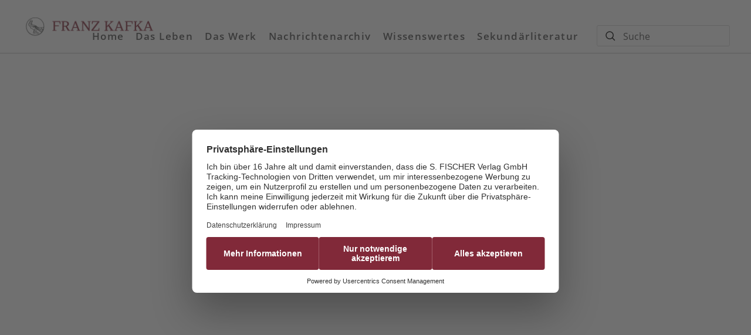

--- FILE ---
content_type: text/html
request_url: https://www.franzkafka.de/modulspielwiese
body_size: 6966
content:
<!DOCTYPE html><html lang="de" dir="ltr" class="page-type--Drupal"> <head><meta charset="utf-8"><title>Modulspielwiese | Franz Kafka</title><meta name="viewport" content="width=device-width, initial-scale=1, viewport-fit=cover"><meta name="description" content="Franz Kafka">

<meta property="og:title" content="Modulspielwiese | Franz Kafka">
<meta property="og:description" content="Franz Kafka">
<meta property="og:type" content="website">
<meta property="og:url" content="https://www.franzkafka.de/modulspielwiese">
<meta property="og:image" content="https://www.franzkafka.de/images/share-image.jpg" />

<meta name="twitter:title" content="Modulspielwiese | Franz Kafka">
<meta name="twitter:description" content="Franz Kafka">
<meta property="twitter:image" content="https://www.franzkafka.de/images/share-image.jpg" />

<meta name="twitter:card" content="summary">

<link rel="canonical" href="https://www.franzkafka.de/modulspielwiese"><meta name="robots" content="index,follow,noarchive"><link rel="icon" sizes="32x32" href="/images/icons/favicon_v1_32.png" type="image/png"><link rel="icon" sizes="192x192" href="/images/icons/favicon_v1_192.png" type="image/png"><!--<link rel="icon" sizes="196x196" href="/images/icons/favicon_v1_196.png" type="image/png">--><link rel="icon" sizes="512x512" href="/images/icons/favicon_v1_512.png" type="image/png"><!--<link rel="apple-touch-icon" sizes="180x180" href="/images/icons/favicon_v1_180.png" type="image/png">--><link rel="dns-prefetch" href="https://ii1tgvjxdc-dsn.algolia.net"><link rel="preload" href="/fonts/fonts.css" as="style"><link rel="preload" href="/fonts/crimson-text-v10-latin/crimson-text-v10-latin-600.ttf" as="font" type="font/ttf" crossorigin><link rel="preload" href="/fonts/crimson-text-v10-latin/crimson-text-v10-latin-600.woff" as="font" type="font/woff" crossorigin><link rel="preload" href="/fonts/crimson-text-v10-latin/crimson-text-v10-latin-600.woff2" as="font" type="font/woff2" crossorigin><link rel="preload" href="/fonts/crimson-text-v10-latin/crimson-text-v10-latin-700.ttf" as="font" type="font/ttf" crossorigin><link rel="preload" href="/fonts/crimson-text-v10-latin/crimson-text-v10-latin-700.woff" as="font" type="font/woff" crossorigin><link rel="preload" href="/fonts/crimson-text-v10-latin/crimson-text-v10-latin-700.woff2" as="font" type="font/woff2" crossorigin><link rel="preload" href="/fonts/crimson-text-v10-latin/crimson-text-v10-latin-regular.ttf" as="font" type="font/ttf" crossorigin><link rel="preload" href="/fonts/crimson-text-v10-latin/crimson-text-v10-latin-regular.woff" as="font" type="font/woff" crossorigin><link rel="preload" href="/fonts/crimson-text-v10-latin/crimson-text-v10-latin-regular.woff2" as="font" type="font/woff2" crossorigin><link rel="preload" href="/fonts/open-sans-v17-latin/open-sans-v17-latin-600.ttf" as="font" type="font/ttf" crossorigin><link rel="preload" href="/fonts/open-sans-v17-latin/open-sans-v17-latin-600.woff" as="font" type="font/woff" crossorigin><link rel="preload" href="/fonts/open-sans-v17-latin/open-sans-v17-latin-600.woff2" as="font" type="font/woff2" crossorigin><link rel="preload" href="/fonts/open-sans-v17-latin/open-sans-v17-latin-700.ttf" as="font" type="font/ttf" crossorigin><link rel="preload" href="/fonts/open-sans-v17-latin/open-sans-v17-latin-700.woff" as="font" type="font/woff" crossorigin><link rel="preload" href="/fonts/open-sans-v17-latin/open-sans-v17-latin-700.woff2" as="font" type="font/woff2" crossorigin><link rel="preload" href="/fonts/open-sans-v17-latin/open-sans-v17-latin-regular.ttf" as="font" type="font/ttf" crossorigin><link rel="preload" href="/fonts/open-sans-v17-latin/open-sans-v17-latin-regular.woff" as="font" type="font/woff" crossorigin><link rel="preload" href="/fonts/open-sans-v17-latin/open-sans-v17-latin-regular.woff2" as="font" type="font/woff2" crossorigin><link rel="stylesheet" href="/fonts/fonts.css"><script src="https://challenges.cloudflare.com/turnstile/v0/api.js" async defer></script><script type="application/ld+json">{"@context":"https://schema.org","@type":"WebSite"}</script><link rel="preconnect" href="//privacy-proxy.usercentrics.eu"><link rel="preload" href="//privacy-proxy.usercentrics.eu/latest/uc-block.bundle.js" as="script"><link rel="dns-prefetch" href="//web.cmp.usercentrics.eu"><link rel="dns-prefetch" href="//api.usercentrics.eu"><script id="usercentrics-cmp" data-settings-id="tNx3PQKhi" src="https://web.cmp.usercentrics.eu/ui/loader.js" async></script><script type="application/javascript" src="https://privacy-proxy.usercentrics.eu/latest/uc-block.bundle.js"></script><script>(function(){const dataLayerContent = {};

    window.dataLayer = window.dataLayer || [];
    if (dataLayerContent) {
        window.dataLayer?.push(dataLayerContent);
    }
})();</script><script>
  window.dataLayer = window.dataLayer || [];
  function gtag(){dataLayer.push(arguments);}
  gtag('consent', 'default', {
    'ad_user_data': 'denied',
    'ad_personalization': 'denied',
    'ad_storage': 'denied',
    'analytics_storage': 'denied',
    'wait_for_update': 500,
  });
</script><!-- Google Tag Manager --><script type="text/plain" data-usercentrics="Google Tag Manager">(function(){const gtmId = "GTM-59SVKDV";
(function(w,d,s,l,i){w[l]=w[l]||[];w[l].push({'gtm.start':
new Date().getTime(),event:'gtm.js'});var f=d.getElementsByTagName(s)[0],
j=d.createElement(s),dl=l!='dataLayer'?'&l='+l:'';j.async=true;j.src=
'https://www.googletagmanager.com/gtm.js?id='+i+dl;f.parentNode.insertBefore(j,f);
})(window,document,'script','dataLayer',gtmId);})();</script><!-- End Google Tag Manager --><link rel="stylesheet" href="/_astro/editieren.DN_TIqSH.css">
<style>/*!
 * Toastify js 1.12.0
 * https://github.com/apvarun/toastify-js
 * @license MIT licensed
 *
 * Copyright (C) 2018 Varun A P
 */.toastify{padding:12px 20px;color:#fff;display:inline-block;box-shadow:0 3px 6px -1px #0000001f,0 10px 36px -4px #4d60e84d;background:-webkit-linear-gradient(315deg,#73a5ff,#5477f5);background:linear-gradient(135deg,#73a5ff,#5477f5);position:fixed;opacity:0;transition:all .4s cubic-bezier(.215,.61,.355,1);border-radius:2px;cursor:pointer;text-decoration:none;max-width:calc(50% - 20px);z-index:2147483647}.toastify.on{opacity:1}.toast-close{background:transparent;border:0;color:#fff;cursor:pointer;font-family:inherit;font-size:1em;opacity:.4;padding:0 5px}.toastify-right{right:15px}.toastify-left{left:15px}.toastify-top{top:-150px}.toastify-bottom{bottom:-150px}.toastify-rounded{border-radius:25px}.toastify-avatar{width:1.5em;height:1.5em;margin:-7px 5px;border-radius:2px}.toastify-center{margin-left:auto;margin-right:auto;left:0;right:0;max-width:fit-content;max-width:-moz-fit-content}@media only screen and (max-width: 360px){.toastify-right,.toastify-left{margin-left:auto;margin-right:auto;left:0;right:0;max-width:fit-content}}
</style>
<link rel="stylesheet" href="/_astro/_slug_.Cm7_6rnR.css">
<style>.site-header--custom-background{background:var(--siteHeaderBackground)}.site-header--custom-background .site-header__wrapper:before{background:var(--siteHeaderBackground)}.site-header--custom .site-header__logo{top:0;left:0;transform:translate(0)}.site-header--custom .site-header__logo img{width:auto;height:40px}.site-header--custom .social-media-icons,.site-header--custom .button,.site-header--custom .site-navigation__additional-actions li{display:none}.site-header--custom .site-navigation__additional-actions__search-input{display:block!important}.site-header--custom .site-header__mobile-nav-trigger span{background:var(--siteHeaderLinkColor)}.site-header--custom-hide-search .site-navigation__additional-actions{display:none}@media screen and (min-width: 768px){.site-header--custom .site-navigation__additional-actions__search-input>button svg path,.site-header--custom .site-navigation__additional-actions__search-input>button svg circle{stroke:var(--siteHeaderLinkColor)}.site-header--custom .site-navigation .ais-SearchBox .ais-SearchBox-form .ais-SearchBox-input{color:var(--siteHeaderLinkColor)}.site-header--custom .site-navigation .ais-SearchBox .ais-SearchBox-form .ais-SearchBox-input::placeholder{color:var(--siteHeaderLinkColor)}.site-header--custom .site-navigation .ais-SearchBox .ais-SearchBox-reset svg path{fill:var(--siteHeaderLinkColor)}}@media screen and (min-width: 1280px){.site-header--custom-link-color .site-navigation__main__links .ac .ac-trigger{color:var(--siteHeaderLinkColor)!important}.site-header--custom-link-color .site-navigation__main__links .ac .ac-trigger:before{background:var(--siteHeaderLinkHoverColor)!important}.site-header--custom-link-hover-color .site-navigation__main__links .ac .ac-trigger:hover{color:var(--siteHeaderLinkHoverColor)!important;text-decoration-color:var(--siteHeaderLinkHoverColor)!important}.site-header--custom-link-color a{color:var(--siteHeaderLinkColor)!important}.site-header--custom-link-hover-color a:hover{color:var(--siteHeaderLinkHoverColor)!important;text-decoration-color:var(--siteHeaderLinkHoverColor)!important}.site-header--custom .site-header__logo img{height:50px}.site-header--custom .site-navigation,.site-header--custom .site-navigation__main{background:var(--siteHeaderBackground)}.site-header--custom .site-navigation__main__links .accordion-container{justify-content:flex-end}}
</style><script type="module" src="/_astro/page.CP22PBEX.js"></script></head> <body> <header class="site-header site-header--position-fixed-desktop site-header--transition-desktop site-header--show-desktop " data-js="site-header" style=""> <div class="grid-wrap" style=""> <div class="site-header__wrapper w24" style=""> <button data-site-header-mobile-nav-trigger class="site-header__mobile-nav-trigger" aria-label="open mobile navigation" style=""> <span style=""></span><span style=""></span><span style=""></span> </button> <a href="/" class="site-header__logo " aria-label="go to homepage" title="go to homepage" data-astro-reload="false" target rel data-astro-prefetch="hover"><img src="/images/logos/Franz_Kafka_492x80px.png" alt="Franz Kafka Logo" width="265" height="43"></a> <nav class="site-navigation" style=""> <div data-site-navigation-main class="site-navigation__main" style=""> <div class="site-navigation__main__links" style=""> <div class="accordion-group accordion-container" data-js="accordion-group" data-accordion-settings="%7B%22duration%22%3A400%2C%22showMultiple%22%3Atrue%2C%22disableAdditionalGeneralOptions%22%3Atrue%7D"> <div class="accordion ac no-sub-navigation "> <div class="accordion__header ac-header"> <a href="/" class="accordion__header__trigger ac-trigger " aria-label="Home anzeigen" data-astro-prefetch="hover">Home</a>  </div> <div class="accordion__content ac-panel"> <div>  <ul style=""> 0 </ul>  </div> </div> </div><div class="accordion ac  "> <div class="accordion__header ac-header">  <button type="button" class="accordion__header__trigger ac-trigger " aria-label="Das Leben anzeigen" data-ac-trigger-value>Das Leben</button>
                <a href="/leben" class="accordion__header__trigger ac-trigger " aria-label="Das Leben anzeigen" style="display:none;" data-astro-prefetch="hover">Das Leben</a> </div> <div class="accordion__content ac-panel"> <div>  <ul style=""> <li style=""> <a href="/leben/chronik" class data-astro-prefetch="hover" style="">Chronik</a> </li><li style=""> <a href="/leben/familie" class data-astro-prefetch="hover" style="">Die Familie</a> </li><li style=""> <a href="/leben/frauen" class data-astro-prefetch="hover" style="">Die Frauen</a> </li><li style=""> <a href="/leben/freunde" class data-astro-prefetch="hover" style="">Die Freunde</a> </li> </ul>  </div> </div> </div><div class="accordion ac  "> <div class="accordion__header ac-header">  <button type="button" class="accordion__header__trigger ac-trigger " aria-label="Das Werk anzeigen" data-ac-trigger-value>Das Werk</button>
                <a href="/werk" class="accordion__header__trigger ac-trigger " aria-label="Das Werk anzeigen" style="display:none;" data-astro-prefetch="hover">Das Werk</a> </div> <div class="accordion__content ac-panel"> <div>  <ul style=""> <li style=""> <a href="/buch" class data-astro-prefetch="hover" style="">Alle Bücher von und über Franz Kafka</a> </li><li style=""> <a href="/werk/saemtliche-titel" class data-astro-prefetch="hover" style="">Sämtliche Titel (alphabetisch)</a> </li><li style=""> <a href="/werk/einfuehrung" class data-astro-prefetch="hover" style="">Einführung</a> </li><li style=""> <a href="/werk/s-fischer" class data-astro-prefetch="hover" style="">Kafkas Werk bei S. Fischer</a> </li><li style=""> <a href="/werk/fruehes-werk" class data-astro-prefetch="hover" style="">Das frühe Werk</a> </li><li style=""> <a href="/werk/der-verschollene" class data-astro-prefetch="hover" style="">Der Verschollene</a> </li><li style=""> <a href="/werk/erzaehlungen-bis-1914" class data-astro-prefetch="hover" style="">Erzählungen bis 1914</a> </li><li style=""> <a href="/werk/der-process" class data-astro-prefetch="hover" style="">Der Process</a> </li><li style=""> <a href="/werk/erzaehlungen-bis-1920" class data-astro-prefetch="hover" style="">Erzählungen und Kurzprosa bis 1920</a> </li><li style=""> <a href="/werk/brief-an-den-vater" class data-astro-prefetch="hover" style="">Brief an den Vater</a> </li><li style=""> <a href="/werk/das-schloss" class data-astro-prefetch="hover" style="">Das Schloss</a> </li><li style=""> <a href="/werk/spaete-erzaehlungen" class data-astro-prefetch="hover" style="">Späte Erzählungen</a> </li><li style=""> <a href="/werk/briefe-und-tagebuecher" class data-astro-prefetch="hover" style="">Briefe und Tagebücher</a> </li><li style=""> <a href="/werk/zeichnungen" class data-astro-prefetch="hover" style="">Zeichnungen</a> </li> </ul>  </div> </div> </div><div class="accordion ac no-sub-navigation "> <div class="accordion__header ac-header"> <a href="/kafka-news" class="accordion__header__trigger ac-trigger " aria-label="Nachrichtenarchiv anzeigen" data-astro-prefetch="hover">Nachrichtenarchiv</a>  </div> <div class="accordion__content ac-panel"> <div>  <ul style=""> 0 </ul>  </div> </div> </div><div class="accordion ac  "> <div class="accordion__header ac-header">  <button type="button" class="accordion__header__trigger ac-trigger " aria-label="Wissenswertes anzeigen" data-ac-trigger-value>Wissenswertes</button>
                <a href="/wissenswertes" class="accordion__header__trigger ac-trigger " aria-label="Wissenswertes anzeigen" style="display:none;" data-astro-prefetch="hover">Wissenswertes</a> </div> <div class="accordion__content ac-panel"> <div>  <ul style=""> <li style=""> <a href="/fundstuecke" class data-astro-prefetch="hover" style="">99 Fundstücke</a> </li><li style=""> <a href="/kafka-links" class data-astro-prefetch="hover" style="">Kafka-Links</a> </li><li style=""> <a href="/was-sie-schon-immer-ueber-kafka-wissen-wollten" class data-astro-prefetch="hover" style="">Was Sie schon immer über Kafka wissen wollten</a> </li> </ul>  </div> </div> </div><div class="accordion ac  "> <div class="accordion__header ac-header">  <button type="button" class="accordion__header__trigger ac-trigger " aria-label="Sekundärliteratur anzeigen" data-ac-trigger-value>Sekundärliteratur</button>
                <a href="/literatur" class="accordion__header__trigger ac-trigger " aria-label="Sekundärliteratur anzeigen" style="display:none;" data-astro-prefetch="hover">Sekundärliteratur</a> </div> <div class="accordion__content ac-panel"> <div>  <ul style=""> <li style=""> <a href="/literatur-das-neueste" class data-astro-prefetch="hover" style="">Das Neueste</a> </li><li style=""> <a href="/literatur-das-wichtigste" class data-astro-prefetch="hover" style="">Das Wichtigste  </a> </li> </ul>  </div> </div> </div> </div> <script type="module" src="/_astro/AccordionGroup.astro_astro_type_script_index_0_lang.Dm-oUe6t.js"></script> </div> <a href="/shop/account" class="button" data-astro-prefetch="hover" style=""> <svg width="20" height="20" viewBox="0 0 20 20" xmlns="http://www.w3.org/2000/svg" style=""> <g stroke="#fff" stroke-width="1.5" fill="none" fill-rule="evenodd" style=""> <path d="M10 10a4.5 4.5 0 1 0 0-9 4.5 4.5 0 0 0 0 9z" style=""></path> <path d="M19 19H1c.125-2.981 2.138-9 9-9s8.937 6.019 9 9z" stroke-linejoin="round" style=""></path> </g> </svg> <span style="">Zum Konto</span> </a> <div class="site-navigation__main__social-media-icons" style=""> <ul class="social-media-icons" aria-label="Social Media Links"><li class="social-media-icons__newsletter"><a href="/newsletter/signup" title="Zur Newsletter Anmeldeseite der S. Fischer Verlage" rel="noreferrer">
    <svg width="64" height="64" viewBox="0 0 64 64" version="1.1" xmlns="http://www.w3.org/2000/svg" xmlns:xlink="http://www.w3.org/1999/xlink" xml:space="preserve" xmlns:serif="http://www.serif.com/" style="fill-rule:evenodd;clip-rule:evenodd;stroke-linejoin:round;stroke-miterlimit:2;"><g transform="matrix(0.1,0,0,-0.1,0,64)"><path d="M20,620C1,601 0,587 0,320C0,53 1,39 20,20C39,1 53,0 320,0C587,0 601,1 620,20C639,39 640,53 640,320C640,587 639,601 620,620C601,639 587,640 320,640C53,640 39,639 20,620ZM593,603C599,592 369,304 342,289C323,278 315,278 295,291C266,308 40,592 47,603C53,612 588,612 593,603ZM66,522C73,512 110,464 149,416C188,367 220,324 220,320C220,316 188,273 149,224C110,176 73,128 66,118C60,108 52,100 48,100C43,100 40,199 40,320C40,441 43,540 48,540C52,540 60,532 66,522ZM600,319C600,193 596,100 591,102C586,103 549,147 509,199C408,327 414,318 425,334C479,407 587,540 593,540C597,540 600,441 600,319ZM317,250C334,250 359,259 373,270L398,290L442,238C525,138 590,52 590,41C590,33 510,30 315,30C164,30 40,33 40,36C40,44 221,273 234,282C240,286 254,280 265,270C277,259 300,250 317,250Z" style="fill-rule:nonzero;"></path></g></svg>
</a></li><li class="social-media-icons__instagram"><a href="https://www.instagram.com/sfischerverlage/" target="_blank" title="Instagram-Seite der S. Fischer Verlage" rel="noreferrer">
    <svg xmlns="http://www.w3.org/2000/svg" width="35" height="35" viewBox="0 0 35 35"><path d="M17.5 10.39a7.186 7.186 0 0 0-7.178 7.178 7.186 7.186 0 0 0 7.178 7.178 7.186 7.186 0 0 0 7.178-7.178 7.186 7.186 0 0 0-7.178-7.177zm0 0a7.186 7.186 0 0 0-7.178 7.178 7.186 7.186 0 0 0 7.178 7.178 7.186 7.186 0 0 0 7.178-7.178 7.186 7.186 0 0 0-7.178-7.177zM29.873 0H5.127A5.129 5.129 0 0 0 0 5.127v24.746A5.129 5.129 0 0 0 5.127 35h24.746A5.129 5.129 0 0 0 35 29.873V5.127A5.129 5.129 0 0 0 29.873 0zM17.5 26.797c-5.086 0-9.229-4.143-9.229-9.229 0-5.086 4.143-9.228 9.229-9.228 5.086 0 9.229 4.142 9.229 9.228 0 5.086-4.143 9.229-9.229 9.229zM28.78 8.34a2.057 2.057 0 0 1-2.051-2.05c0-1.129.922-2.052 2.05-2.052 1.128 0 2.051.923 2.051 2.051 0 1.128-.923 2.05-2.05 2.05zM17.5 10.39a7.186 7.186 0 0 0-7.178 7.178 7.186 7.186 0 0 0 7.178 7.178 7.186 7.186 0 0 0 7.178-7.178 7.186 7.186 0 0 0-7.178-7.177zm0 0a7.186 7.186 0 0 0-7.178 7.178 7.186 7.186 0 0 0 7.178 7.178 7.186 7.186 0 0 0 7.178-7.178 7.186 7.186 0 0 0-7.178-7.177zm0 0a7.186 7.186 0 0 0-7.178 7.178 7.186 7.186 0 0 0 7.178 7.178 7.186 7.186 0 0 0 7.178-7.178 7.186 7.186 0 0 0-7.178-7.177z"></path></svg>
</a></li><li class="social-media-icons__facebook"><a href="https://www.facebook.com/sfischerverlage/" target="_blank" title="Facebook-Seite der S. Fischer Verlage" rel="noreferrer">
    <svg xmlns="http://www.w3.org/2000/svg" width="35" height="35" viewBox="0 0 35 35"><path d="M35 5.834C35 2.769 32.233 0 29.167 0H5.833C2.767 0 0 2.768 0 5.834v23.332C0 32.231 2.767 35 5.834 35H17.5V21.778h-4.278v-5.834H17.5v-2.272c0-3.92 2.943-7.45 6.563-7.45h4.715v5.834h-4.715c-.517 0-1.119.626-1.119 1.564v2.324h5.834v5.834h-5.834V35h6.223C32.233 35 35 32.231 35 29.166V5.834z"></path></svg>
</a></li><li class="social-media-icons__youtube"><a href="https://www.youtube.com/@sfischerverlage" title="Youtube-Kanal der S. Fischer Verlage" target="_blank" rel="noreferrer">
    <svg xmlns="http://www.w3.org/2000/svg" width="30" height="35" viewBox="0 0 30 35"><path d="M25.24 25.601h-1.95l.009-1.115c0-.496.413-.902.918-.902h.124c.506 0 .92.406.92.902L25.24 25.6zm-7.314-2.39c-.494 0-.899.327-.899.728v5.426c0 .4.405.727.9.727.496 0 .9-.327.9-.727v-5.426c0-.401-.404-.729-.9-.729zm11.877-3.036v10.323c0 2.476-2.18 4.502-4.844 4.502H5.041C2.376 35 .197 32.974.197 30.498V20.175c0-2.476 2.18-4.502 4.844-4.502H24.96c2.664 0 4.844 2.026 4.844 4.502zM6.37 31.62l-.002-10.874h2.47v-1.61l-6.582-.01v1.584l2.054.006v10.904h2.06zm7.401-9.254h-2.058v5.806c0 .84.051 1.26-.004 1.408-.167.45-.92.929-1.213.049-.05-.154-.005-.619-.006-1.417l-.009-5.846H8.434l.007 5.754c.001.882-.02 1.54.007 1.84.05.527.032 1.142.53 1.494.925.657 2.7-.098 3.144-1.038l-.004 1.2 1.654.001v-9.251zm6.586 6.649l-.005-4.833c-.001-1.842-1.4-2.945-3.298-1.454l.008-3.593-2.056.003-.01 12.401 1.691-.024.154-.772c2.16 1.953 3.519.614 3.516-1.728zm6.442-.64l-1.543.008-.004.205v.849c0 .454-.381.824-.844.824h-.302a.837.837 0 0 1-.845-.824v-2.232h3.535v-1.31c0-.958-.025-1.916-.105-2.463-.253-1.733-2.721-2.008-3.968-1.12-.391.276-.69.647-.864 1.144-.175.499-.262 1.18-.262 2.044v2.881c0 4.79 5.907 4.114 5.202-.007zm-7.918-15.645c.107.254.272.46.495.616.221.153.504.23.843.23.297 0 .56-.079.788-.242.229-.162.42-.404.578-.727l-.04.796h2.296V3.787h-1.807v7.482a.747.747 0 0 1-.753.737.748.748 0 0 1-.751-.737V3.788h-1.885v6.484c0 .826.015 1.377.04 1.656.026.277.09.543.196.801zM11.928 7.3c0-.922.078-1.643.233-2.163.156-.517.437-.933.844-1.247.405-.315.924-.473 1.555-.473.531 0 .986.102 1.366.303.381.203.676.465.88.789.208.325.35.66.425 1.001.077.346.115.87.115 1.574v2.432c0 .891-.037 1.547-.107 1.964-.07.418-.22.805-.453 1.168-.229.36-.524.628-.883.8a2.854 2.854 0 0 1-1.245.257c-.523 0-.963-.07-1.327-.22a1.816 1.816 0 0 1-.846-.666 2.934 2.934 0 0 1-.43-1.078c-.087-.42-.128-1.053-.128-1.895V7.299zm1.797 3.82c0 .544.411.988.912.988.502 0 .911-.444.911-.989V6.001c0-.544-.41-.989-.91-.989-.502 0-.913.445-.913.989v5.117zm-6.35 2.584h2.164l.003-7.374L12.099.013H9.732l-1.36 4.691L6.992 0H4.65l2.72 6.333.004 7.37z"></path></svg>
</a></li><li class="social-media-icons__pinterest"><a href="https://de.pinterest.com/sfischerverlage/" target="_blank" title="Pinterest Seite der S. Fischer Verlage" rel="noreferrer">
    <svg xmlns="http://www.w3.org/2000/svg" xml:space="preserve" width="35" height="35" viewBox="0 0 35 35"><path fill="#4b4b4b" d="M31.5 0h-28C1.6 0 0 1.6 0 3.5v28C0 33.4 1.6 35 3.5 35h28c1.9 0 3.5-1.6 3.5-3.5v-28C35 1.6 33.4 0 31.5 0zm-12 23.3c-1.6 0-3.1-.9-3.7-1.9 0 0-.9 3.5-1.1 4.1-.6 2.4-2.6 4.7-2.7 4.9-.1.1-.3.1-.4-.1 0-.3-.5-3.3 0-5.7.3-1.2 1.9-8.2 1.9-8.2s-.5-1-.5-2.4c0-2.2 1.3-3.9 2.9-3.9 1.4 0 2 1 2 2.2 0 1.4-.9 3.4-1.3 5.3-.4 1.6.8 2.9 2.4 2.9 2.8 0 4.7-3.6 4.7-8 0-3.3-2.2-5.7-6.2-5.7-4.5 0-7.4 3.4-7.4 7.2 0 1.3.4 2.2 1 2.9.3.3.3.5.2.8-.1.3-.2.9-.3 1.2-.1.4-.4.5-.8.4-2.1-.9-3.1-3.1-3.1-5.7 0-4.3 3.6-9.4 10.7-9.4 5.7 0 9.5 4.1 9.5 8.6.3 6.1-3 10.5-7.8 10.5z"></path></svg>
</a></li><li class="social-media-icons__tiktok"><a href="https://www.tiktok.com/@sfischerverlage" title="TikTok-Seite der S. Fischer Verlage" target="_blank" rel="noreferrer">
    <svg version="1.1" xmlns="http://www.w3.org/2000/svg" xmlns:xlink="http://www.w3.org/1999/xlink" width="35" height="35" viewBox="0 0 35 35" xml:space="preserve"><path d="M31.5,0h-28C1.6,0,0,1.6,0,3.5v28C0,33.4,1.6,35,3.5,35h28c1.9,0,3.5-1.6,3.5-3.5v-28C35,1.6,33.4,0,31.5,0zM21.6,13.3l0,7.5c0,3.8-3.1,6.9-6.9,6.9c-3.8,0-6.9-3.1-6.9-6.9c0-3.8,3.1-6.9,6.9-6.9c0.3,0,0.6,0,0.9,0.1v3.7c-1.7-0.5-3.5,0.5-4,2.2s0.5,3.5,2.2,4s3.5-0.5,4-2.2c0.1-0.3,0.1-0.6,0.1-0.9V5.9h3.8c0,2.9,2.4,5.3,5.3,5.3l0,3.8C25.1,15,23.1,14.4,21.6,13.3z"></path></svg>
</a></li></ul> </div> </div> <ul class="site-navigation__additional-actions" aria-label="Zusätzliche Seitenaktionen und Links" style=""> <li data-site-search-open-trigger class="site-navigation__additional-actions__search-input" id="site-navigation__additional-actions__search-input" style=""> <button aria-label="Suche öffnen" style=""> <svg width="17" height="17" xmlns="http://www.w3.org/2000/svg" style=""><g transform="translate(1 1)" stroke-width="1.5" fill="none" fill-rule="evenodd" stroke-linecap="round" stroke-linejoin="round" style=""><path d="M10.443 10.443 14.5 14.5" style=""></path><circle cx="6.118" cy="6.118" r="6.118" style=""></circle></g></svg> <span style="">Suche</span> </button> </li> <li class="w-hidden lw-visible" style=""> <a href="/shop/account" aria-label="Zur Account-Seite" data-astro-prefetch="false" style=""> <svg width="20" height="20" viewBox="0 0 20 20" xmlns="http://www.w3.org/2000/svg" style=""> <g stroke="var(--color-black)" stroke-width="1.5" fill="none" fill-rule="evenodd" style=""> <path d="M10 10a4.5 4.5 0 1 0 0-9 4.5 4.5 0 0 0 0 9z" style=""></path> <path d="M19 19H1c.125-2.981 2.138-9 9-9s8.937 6.019 9 9z" stroke-linejoin="round" style=""></path> </g> </svg> </a> </li> <li style=""> <a href="/shop/merkliste" aria-label="Zur Merkliste" data-astro-prefetch="false" style=""> <svg width="20" height="18" xmlns="http://www.w3.org/2000/svg" style=""><path d="M13.7 1C16.87 1 19 3.98 19 6.76 19 12.39 10.16 17 10 17c-.16 0-9-4.61-9-10.24C1 3.98 3.13 1 6.3 1c1.82 0 3.01.91 3.7 1.71.69-.8 1.88-1.71 3.7-1.71Z" stroke-width="1.5" fill="none" fill-rule="evenodd" stroke-linecap="round" stroke-linejoin="round" style=""></path></svg> <span class="quantity-badge" data-wishlist-number="0" style=""></span> </a> </li> <li style=""> <a href="/shop/cart" data-offcanvas-trigger-open-id="cart" aria-label="Warenkorb-Layer öffnen" style=""> <svg width="19" height="20" xmlns="http://www.w3.org/2000/svg" style=""><path d="M12.573 8.563V4.436a3.437 3.437 0 1 0-6.875 0v4.125m10.41-1.826 1.158 11a1.031 1.031 0 0 1-1.026 1.139H2.031c-.612 0-1.09-.53-1.025-1.14l1.158-11a1.031 1.031 0 0 1 1.025-.923h11.893c.528 0 .97.399 1.026.924Z" stroke-width="1.5" fill="none" fill-rule="evenodd" stroke-linecap="round" stroke-linejoin="round" style=""></path></svg> <span class="quantity-badge" data-cart-number="0" style=""></span> </a> </li> </ul> </nav> </div> </div> </header> <script type="module" src="/_astro/SiteHeader.astro_astro_type_script_index_0_lang.DirpCDnc.js"></script>  <main class="site-main"> <script defer src="https://static.cloudflareinsights.com/beacon.min.js/vcd15cbe7772f49c399c6a5babf22c1241717689176015" integrity="sha512-ZpsOmlRQV6y907TI0dKBHq9Md29nnaEIPlkf84rnaERnq6zvWvPUqr2ft8M1aS28oN72PdrCzSjY4U6VaAw1EQ==" data-cf-beacon='{"version":"2024.11.0","token":"0add3fe820ca46daa9e3580f8c5c1c28","r":1,"server_timing":{"name":{"cfCacheStatus":true,"cfEdge":true,"cfExtPri":true,"cfL4":true,"cfOrigin":true,"cfSpeedBrain":true},"location_startswith":null}}' crossorigin="anonymous"></script>


--- FILE ---
content_type: text/css; charset=utf-8
request_url: https://www.franzkafka.de/_astro/editieren.DN_TIqSH.css
body_size: 64146
content:
@charset "UTF-8";@keyframes desktop-menu-hover-trick{0%{top:30px}to{top:45px}}html,body,div,span,object,iframe,h1,h2,h3,h4,h5,h6,button,p,a,input,textarea,hr,svg,blockquote,main,pre,abbr,address,cite,code,del,dfn,em,img,ins,kbd,q,samp,small,strong,sub,sup,var,b,i,dl,dt,dd,ol,ul,li,form,fieldset,label,legend,table,caption,tbody,tfoot,thead,tr,th,td,article,aside,canvas,details,figcaption,figure,footer,header,menu,nav,section,summary,time,mark,audio,video{background:transparent;vertical-align:baseline;border:0;outline:0;margin:0;padding:0;font-size:inherit;color:inherit;font-family:inherit;line-height:inherit;font-weight:inherit;letter-spacing:inherit;-webkit-tap-highlight-color:rgba(0,0,0,0);-webkit-focus-ring-color:rgba(0,0,0,0);-webkit-box-sizing:border-box;-moz-box-sizing:border-box;box-sizing:border-box}html:before,html:after,body:before,body:after,div:before,div:after,span:before,span:after,object:before,object:after,iframe:before,iframe:after,h1:before,h1:after,h2:before,h2:after,h3:before,h3:after,h4:before,h4:after,h5:before,h5:after,h6:before,h6:after,button:before,button:after,p:before,p:after,a:before,a:after,input:before,input:after,textarea:before,textarea:after,hr:before,hr:after,svg:before,svg:after,blockquote:before,blockquote:after,main:before,main:after,pre:before,pre:after,abbr:before,abbr:after,address:before,address:after,cite:before,cite:after,code:before,code:after,del:before,del:after,dfn:before,dfn:after,em:before,em:after,img:before,img:after,ins:before,ins:after,kbd:before,kbd:after,q:before,q:after,samp:before,samp:after,small:before,small:after,strong:before,strong:after,sub:before,sub:after,sup:before,sup:after,var:before,var:after,b:before,b:after,i:before,i:after,dl:before,dl:after,dt:before,dt:after,dd:before,dd:after,ol:before,ol:after,ul:before,ul:after,li:before,li:after,form:before,form:after,fieldset:before,fieldset:after,label:before,label:after,legend:before,legend:after,table:before,table:after,caption:before,caption:after,tbody:before,tbody:after,tfoot:before,tfoot:after,thead:before,thead:after,tr:before,tr:after,th:before,th:after,td:before,td:after,article:before,article:after,aside:before,aside:after,canvas:before,canvas:after,details:before,details:after,figcaption:before,figcaption:after,figure:before,figure:after,footer:before,footer:after,header:before,header:after,menu:before,menu:after,nav:before,nav:after,section:before,section:after,summary:before,summary:after,time:before,time:after,mark:before,mark:after,audio:before,audio:after,video:before,video:after{-webkit-box-sizing:border-box;-moz-box-sizing:border-box;box-sizing:border-box}main,section,aside,footer,nav,header{display:block}html{-webkit-text-size-adjust:100%;-ms-text-size-adjust:100%;-webkit-font-smoothing:antialiased;-moz-osx-font-smoothing:grayscale;overflow-y:scroll;-webkit-overflow-scrolling:touch;-ms-touch-action:manipulation;touch-action:manipulation}audio,canvas,progress,video{display:inline-block;vertical-align:baseline}audio:not([controls]){display:none;height:0}input,button,textarea{line-height:normal;font-size:inherit;color:inherit;font-family:inherit;-webkit-appearance:none;-moz-appearance:none;appearance:none;border-radius:0}input[disabled],button[disabled],textarea[disabled]{cursor:default}input:focus,input:active,button:focus,button:active,textarea:focus,textarea:active{outline:none}button,input{overflow:visible}button::-moz-focus-inner,[type=button]::-moz-focus-inner,[type=reset]::-moz-focus-inner,[type=submit]::-moz-focus-inner{border-style:none;padding:0}button:-moz-focusring,[type=button]:-moz-focusring,[type=reset]:-moz-focusring,[type=submit]:-moz-focusring{outline:1px dotted ButtonText}select{line-height:normal;font-size:inherit;color:inherit;font-family:inherit}input[type=reset],input[type=submit]{cursor:pointer}input[type=checkbox],input[type=radio]{-webkit-appearance:checkbox;box-sizing:border-box;padding:0}input[type=number]{-moz-appearance:textfield}input[type=number]::-webkit-inner-spin-button,input[type=number]::-webkit-outer-spin-button{-webkit-appearance:none}template{display:none}a{background:transparent;text-decoration:none;-webkit-appearance:none;-moz-appearance:none;appearance:none}a:active,a:hover{outline:0}a img{border:0 none}svg:not(:root){overflow:hidden}textarea{overflow:auto;resize:none}table{border-collapse:collapse;border-spacing:0}ul{list-style:square outside}ol{list-style:decimal outside}img{display:block;max-width:100%;height:auto;shape-margin:1em;background-repeat:no-repeat;background-size:cover;font-style:italic}figure img{width:100%}.grid-wrap{display:-webkit-flex;display:-ms-flexbox;display:flex;-webkit-box-direction:normal;-webkit-box-orient:horizontal;-moz-box-direction:normal;-moz-box-orient:horizontal;-webkit-flex-direction:row;-ms-flex-direction:row;flex-direction:row;-webkit-flex-wrap:wrap;-ms-flex-wrap:wrap;flex-wrap:wrap;position:relative;width:100%;max-width:1520px;min-height:10px;margin:0 auto;padding:0 16px;z-index:100}@media screen and (min-width: 1280px){.grid-wrap{padding:0 22px}}.grid-wrap.grid-wrap--left{justify-content:flex-start}.grid-wrap.grid-wrap--right{justify-content:flex-end}.w1{width:1.798245614%;margin:0 1.1842105263%;flex-shrink:0}.w-left-1{margin-left:5.350877193%!important}.w-right-1{margin-right:5.350877193%!important}.w2{width:5.9649122807%;margin:0 1.1842105263%;flex-shrink:0}.w-left-2{margin-left:9.5175438596%!important}.w-right-2{margin-right:9.5175438596%!important}.w3{width:10.1315789474%;margin:0 1.1842105263%;flex-shrink:0}.w-left-3{margin-left:13.6842105263%!important}.w-right-3{margin-right:13.6842105263%!important}.w4{width:14.298245614%;margin:0 1.1842105263%;flex-shrink:0}.w-left-4{margin-left:17.850877193%!important}.w-right-4{margin-right:17.850877193%!important}.w5{width:18.4649122807%;margin:0 1.1842105263%;flex-shrink:0}.w-left-5{margin-left:22.0175438596%!important}.w-right-5{margin-right:22.0175438596%!important}.w6{width:22.6315789474%;margin:0 1.1842105263%;flex-shrink:0}.w-left-6{margin-left:26.1842105263%!important}.w-right-6{margin-right:26.1842105263%!important}.w7{width:26.798245614%;margin:0 1.1842105263%;flex-shrink:0}.w-left-7{margin-left:30.350877193%!important}.w-right-7{margin-right:30.350877193%!important}.w8{width:30.9649122807%;margin:0 1.1842105263%;flex-shrink:0}.w-left-8{margin-left:34.5175438596%!important}.w-right-8{margin-right:34.5175438596%!important}.w9{width:35.1315789474%;margin:0 1.1842105263%;flex-shrink:0}.w-left-9{margin-left:38.6842105263%!important}.w-right-9{margin-right:38.6842105263%!important}.w10{width:39.298245614%;margin:0 1.1842105263%;flex-shrink:0}.w-left-10{margin-left:42.850877193%!important}.w-right-10{margin-right:42.850877193%!important}.w11{width:43.4649122807%;margin:0 1.1842105263%;flex-shrink:0}.w-left-11{margin-left:47.0175438596%!important}.w-right-11{margin-right:47.0175438596%!important}.w12{width:47.6315789474%;margin:0 1.1842105263%;flex-shrink:0}.w-left-12{margin-left:51.1842105263%!important}.w-right-12{margin-right:51.1842105263%!important}.w13{width:51.798245614%;margin:0 1.1842105263%;flex-shrink:0}.w-left-13{margin-left:55.350877193%!important}.w-right-13{margin-right:55.350877193%!important}.w14{width:55.9649122807%;margin:0 1.1842105263%;flex-shrink:0}.w-left-14{margin-left:59.5175438596%!important}.w-right-14{margin-right:59.5175438596%!important}.w15{width:60.1315789474%;margin:0 1.1842105263%;flex-shrink:0}.w-left-15{margin-left:63.6842105263%!important}.w-right-15{margin-right:63.6842105263%!important}.w16{width:64.298245614%;margin:0 1.1842105263%;flex-shrink:0}.w-left-16{margin-left:67.850877193%!important}.w-right-16{margin-right:67.850877193%!important}.w17{width:68.4649122807%;margin:0 1.1842105263%;flex-shrink:0}.w-left-17{margin-left:72.0175438596%!important}.w-right-17{margin-right:72.0175438596%!important}.w18{width:72.6315789474%;margin:0 1.1842105263%;flex-shrink:0}.w-left-18{margin-left:76.1842105263%!important}.w-right-18{margin-right:76.1842105263%!important}.w19{width:76.798245614%;margin:0 1.1842105263%;flex-shrink:0}.w-left-19{margin-left:80.350877193%!important}.w-right-19{margin-right:80.350877193%!important}.w20{width:80.9649122807%;margin:0 1.1842105263%;flex-shrink:0}.w-left-20{margin-left:84.5175438596%!important}.w-right-20{margin-right:84.5175438596%!important}.w21{width:85.1315789474%;margin:0 1.1842105263%;flex-shrink:0}.w-left-21{margin-left:88.6842105263%!important}.w-right-21{margin-right:88.6842105263%!important}.w22{width:89.298245614%;margin:0 1.1842105263%;flex-shrink:0}.w-left-22{margin-left:92.850877193%!important}.w-right-22{margin-right:92.850877193%!important}.w23{width:93.4649122807%;margin:0 1.1842105263%;flex-shrink:0}.w-left-23{margin-left:97.0175438596%!important}.w-right-23{margin-right:97.0175438596%!important}.w24{width:97.6315789474%;margin:0 1.1842105263%;flex-shrink:0}.w-left-24{margin-left:101.1842105263%!important}.w-right-24{margin-right:101.1842105263%!important}.w-full{width:100%}.w-left-0{margin-left:1.1842105263%!important}.w-right-0{margin-right:1.1842105263%!important}.w-hidden{display:none}.w-visible{display:block}@media screen and (min-width: 450px){.sw1{width:1.798245614%;margin:0 1.1842105263%;flex-shrink:0}.sw-left-1{margin-left:5.350877193%!important}.sw-right-1{margin-right:5.350877193%!important}.sw2{width:5.9649122807%;margin:0 1.1842105263%;flex-shrink:0}.sw-left-2{margin-left:9.5175438596%!important}.sw-right-2{margin-right:9.5175438596%!important}.sw3{width:10.1315789474%;margin:0 1.1842105263%;flex-shrink:0}.sw-left-3{margin-left:13.6842105263%!important}.sw-right-3{margin-right:13.6842105263%!important}.sw4{width:14.298245614%;margin:0 1.1842105263%;flex-shrink:0}.sw-left-4{margin-left:17.850877193%!important}.sw-right-4{margin-right:17.850877193%!important}.sw5{width:18.4649122807%;margin:0 1.1842105263%;flex-shrink:0}.sw-left-5{margin-left:22.0175438596%!important}.sw-right-5{margin-right:22.0175438596%!important}.sw6{width:22.6315789474%;margin:0 1.1842105263%;flex-shrink:0}.sw-left-6{margin-left:26.1842105263%!important}.sw-right-6{margin-right:26.1842105263%!important}.sw7{width:26.798245614%;margin:0 1.1842105263%;flex-shrink:0}.sw-left-7{margin-left:30.350877193%!important}.sw-right-7{margin-right:30.350877193%!important}.sw8{width:30.9649122807%;margin:0 1.1842105263%;flex-shrink:0}.sw-left-8{margin-left:34.5175438596%!important}.sw-right-8{margin-right:34.5175438596%!important}.sw9{width:35.1315789474%;margin:0 1.1842105263%;flex-shrink:0}.sw-left-9{margin-left:38.6842105263%!important}.sw-right-9{margin-right:38.6842105263%!important}.sw10{width:39.298245614%;margin:0 1.1842105263%;flex-shrink:0}.sw-left-10{margin-left:42.850877193%!important}.sw-right-10{margin-right:42.850877193%!important}.sw11{width:43.4649122807%;margin:0 1.1842105263%;flex-shrink:0}.sw-left-11{margin-left:47.0175438596%!important}.sw-right-11{margin-right:47.0175438596%!important}.sw12{width:47.6315789474%;margin:0 1.1842105263%;flex-shrink:0}.sw-left-12{margin-left:51.1842105263%!important}.sw-right-12{margin-right:51.1842105263%!important}.sw13{width:51.798245614%;margin:0 1.1842105263%;flex-shrink:0}.sw-left-13{margin-left:55.350877193%!important}.sw-right-13{margin-right:55.350877193%!important}.sw14{width:55.9649122807%;margin:0 1.1842105263%;flex-shrink:0}.sw-left-14{margin-left:59.5175438596%!important}.sw-right-14{margin-right:59.5175438596%!important}.sw15{width:60.1315789474%;margin:0 1.1842105263%;flex-shrink:0}.sw-left-15{margin-left:63.6842105263%!important}.sw-right-15{margin-right:63.6842105263%!important}.sw16{width:64.298245614%;margin:0 1.1842105263%;flex-shrink:0}.sw-left-16{margin-left:67.850877193%!important}.sw-right-16{margin-right:67.850877193%!important}.sw17{width:68.4649122807%;margin:0 1.1842105263%;flex-shrink:0}.sw-left-17{margin-left:72.0175438596%!important}.sw-right-17{margin-right:72.0175438596%!important}.sw18{width:72.6315789474%;margin:0 1.1842105263%;flex-shrink:0}.sw-left-18{margin-left:76.1842105263%!important}.sw-right-18{margin-right:76.1842105263%!important}.sw19{width:76.798245614%;margin:0 1.1842105263%;flex-shrink:0}.sw-left-19{margin-left:80.350877193%!important}.sw-right-19{margin-right:80.350877193%!important}.sw20{width:80.9649122807%;margin:0 1.1842105263%;flex-shrink:0}.sw-left-20{margin-left:84.5175438596%!important}.sw-right-20{margin-right:84.5175438596%!important}.sw21{width:85.1315789474%;margin:0 1.1842105263%;flex-shrink:0}.sw-left-21{margin-left:88.6842105263%!important}.sw-right-21{margin-right:88.6842105263%!important}.sw22{width:89.298245614%;margin:0 1.1842105263%;flex-shrink:0}.sw-left-22{margin-left:92.850877193%!important}.sw-right-22{margin-right:92.850877193%!important}.sw23{width:93.4649122807%;margin:0 1.1842105263%;flex-shrink:0}.sw-left-23{margin-left:97.0175438596%!important}.sw-right-23{margin-right:97.0175438596%!important}.sw24{width:97.6315789474%;margin:0 1.1842105263%;flex-shrink:0}.sw-left-24{margin-left:101.1842105263%!important}.sw-right-24{margin-right:101.1842105263%!important}.sw-full{width:100%}.sw-left-0{margin-left:1.1842105263%!important}.sw-right-0{margin-right:1.1842105263%!important}.sw-hidden{display:none}.sw-visible{display:block}}@media screen and (min-width: 768px){.mw1{width:1.798245614%;margin:0 1.1842105263%;flex-shrink:0}.mw-left-1{margin-left:5.350877193%!important}.mw-right-1{margin-right:5.350877193%!important}.mw2{width:5.9649122807%;margin:0 1.1842105263%;flex-shrink:0}.mw-left-2{margin-left:9.5175438596%!important}.mw-right-2{margin-right:9.5175438596%!important}.mw3{width:10.1315789474%;margin:0 1.1842105263%;flex-shrink:0}.mw-left-3{margin-left:13.6842105263%!important}.mw-right-3{margin-right:13.6842105263%!important}.mw4{width:14.298245614%;margin:0 1.1842105263%;flex-shrink:0}.mw-left-4{margin-left:17.850877193%!important}.mw-right-4{margin-right:17.850877193%!important}.mw5{width:18.4649122807%;margin:0 1.1842105263%;flex-shrink:0}.mw-left-5{margin-left:22.0175438596%!important}.mw-right-5{margin-right:22.0175438596%!important}.mw6{width:22.6315789474%;margin:0 1.1842105263%;flex-shrink:0}.mw-left-6{margin-left:26.1842105263%!important}.mw-right-6{margin-right:26.1842105263%!important}.mw7{width:26.798245614%;margin:0 1.1842105263%;flex-shrink:0}.mw-left-7{margin-left:30.350877193%!important}.mw-right-7{margin-right:30.350877193%!important}.mw8{width:30.9649122807%;margin:0 1.1842105263%;flex-shrink:0}.mw-left-8{margin-left:34.5175438596%!important}.mw-right-8{margin-right:34.5175438596%!important}.mw9{width:35.1315789474%;margin:0 1.1842105263%;flex-shrink:0}.mw-left-9{margin-left:38.6842105263%!important}.mw-right-9{margin-right:38.6842105263%!important}.mw10{width:39.298245614%;margin:0 1.1842105263%;flex-shrink:0}.mw-left-10{margin-left:42.850877193%!important}.mw-right-10{margin-right:42.850877193%!important}.mw11{width:43.4649122807%;margin:0 1.1842105263%;flex-shrink:0}.mw-left-11{margin-left:47.0175438596%!important}.mw-right-11{margin-right:47.0175438596%!important}.mw12{width:47.6315789474%;margin:0 1.1842105263%;flex-shrink:0}.mw-left-12{margin-left:51.1842105263%!important}.mw-right-12{margin-right:51.1842105263%!important}.mw13{width:51.798245614%;margin:0 1.1842105263%;flex-shrink:0}.mw-left-13{margin-left:55.350877193%!important}.mw-right-13{margin-right:55.350877193%!important}.mw14{width:55.9649122807%;margin:0 1.1842105263%;flex-shrink:0}.mw-left-14{margin-left:59.5175438596%!important}.mw-right-14{margin-right:59.5175438596%!important}.mw15{width:60.1315789474%;margin:0 1.1842105263%;flex-shrink:0}.mw-left-15{margin-left:63.6842105263%!important}.mw-right-15{margin-right:63.6842105263%!important}.mw16{width:64.298245614%;margin:0 1.1842105263%;flex-shrink:0}.mw-left-16{margin-left:67.850877193%!important}.mw-right-16{margin-right:67.850877193%!important}.mw17{width:68.4649122807%;margin:0 1.1842105263%;flex-shrink:0}.mw-left-17{margin-left:72.0175438596%!important}.mw-right-17{margin-right:72.0175438596%!important}.mw18{width:72.6315789474%;margin:0 1.1842105263%;flex-shrink:0}.mw-left-18{margin-left:76.1842105263%!important}.mw-right-18{margin-right:76.1842105263%!important}.mw19{width:76.798245614%;margin:0 1.1842105263%;flex-shrink:0}.mw-left-19{margin-left:80.350877193%!important}.mw-right-19{margin-right:80.350877193%!important}.mw20{width:80.9649122807%;margin:0 1.1842105263%;flex-shrink:0}.mw-left-20{margin-left:84.5175438596%!important}.mw-right-20{margin-right:84.5175438596%!important}.mw21{width:85.1315789474%;margin:0 1.1842105263%;flex-shrink:0}.mw-left-21{margin-left:88.6842105263%!important}.mw-right-21{margin-right:88.6842105263%!important}.mw22{width:89.298245614%;margin:0 1.1842105263%;flex-shrink:0}.mw-left-22{margin-left:92.850877193%!important}.mw-right-22{margin-right:92.850877193%!important}.mw23{width:93.4649122807%;margin:0 1.1842105263%;flex-shrink:0}.mw-left-23{margin-left:97.0175438596%!important}.mw-right-23{margin-right:97.0175438596%!important}.mw24{width:97.6315789474%;margin:0 1.1842105263%;flex-shrink:0}.mw-left-24{margin-left:101.1842105263%!important}.mw-right-24{margin-right:101.1842105263%!important}.mw-full{width:100%}.mw-left-0{margin-left:1.1842105263%!important}.mw-right-0{margin-right:1.1842105263%!important}.mw-hidden{display:none}.mw-visible{display:block}}@media screen and (min-width: 1280px){.lw1{width:1.798245614%;margin:0 1.1842105263%;flex-shrink:0}.lw-left-1{margin-left:5.350877193%!important}.lw-right-1{margin-right:5.350877193%!important}.lw2{width:5.9649122807%;margin:0 1.1842105263%;flex-shrink:0}.lw-left-2{margin-left:9.5175438596%!important}.lw-right-2{margin-right:9.5175438596%!important}.lw3{width:10.1315789474%;margin:0 1.1842105263%;flex-shrink:0}.lw-left-3{margin-left:13.6842105263%!important}.lw-right-3{margin-right:13.6842105263%!important}.lw4{width:14.298245614%;margin:0 1.1842105263%;flex-shrink:0}.lw-left-4{margin-left:17.850877193%!important}.lw-right-4{margin-right:17.850877193%!important}.lw5{width:18.4649122807%;margin:0 1.1842105263%;flex-shrink:0}.lw-left-5{margin-left:22.0175438596%!important}.lw-right-5{margin-right:22.0175438596%!important}.lw6{width:22.6315789474%;margin:0 1.1842105263%;flex-shrink:0}.lw-left-6{margin-left:26.1842105263%!important}.lw-right-6{margin-right:26.1842105263%!important}.lw7{width:26.798245614%;margin:0 1.1842105263%;flex-shrink:0}.lw-left-7{margin-left:30.350877193%!important}.lw-right-7{margin-right:30.350877193%!important}.lw8{width:30.9649122807%;margin:0 1.1842105263%;flex-shrink:0}.lw-left-8{margin-left:34.5175438596%!important}.lw-right-8{margin-right:34.5175438596%!important}.lw9{width:35.1315789474%;margin:0 1.1842105263%;flex-shrink:0}.lw-left-9{margin-left:38.6842105263%!important}.lw-right-9{margin-right:38.6842105263%!important}.lw10{width:39.298245614%;margin:0 1.1842105263%;flex-shrink:0}.lw-left-10{margin-left:42.850877193%!important}.lw-right-10{margin-right:42.850877193%!important}.lw11{width:43.4649122807%;margin:0 1.1842105263%;flex-shrink:0}.lw-left-11{margin-left:47.0175438596%!important}.lw-right-11{margin-right:47.0175438596%!important}.lw12{width:47.6315789474%;margin:0 1.1842105263%;flex-shrink:0}.lw-left-12{margin-left:51.1842105263%!important}.lw-right-12{margin-right:51.1842105263%!important}.lw13{width:51.798245614%;margin:0 1.1842105263%;flex-shrink:0}.lw-left-13{margin-left:55.350877193%!important}.lw-right-13{margin-right:55.350877193%!important}.lw14{width:55.9649122807%;margin:0 1.1842105263%;flex-shrink:0}.lw-left-14{margin-left:59.5175438596%!important}.lw-right-14{margin-right:59.5175438596%!important}.lw15{width:60.1315789474%;margin:0 1.1842105263%;flex-shrink:0}.lw-left-15{margin-left:63.6842105263%!important}.lw-right-15{margin-right:63.6842105263%!important}.lw16{width:64.298245614%;margin:0 1.1842105263%;flex-shrink:0}.lw-left-16{margin-left:67.850877193%!important}.lw-right-16{margin-right:67.850877193%!important}.lw17{width:68.4649122807%;margin:0 1.1842105263%;flex-shrink:0}.lw-left-17{margin-left:72.0175438596%!important}.lw-right-17{margin-right:72.0175438596%!important}.lw18{width:72.6315789474%;margin:0 1.1842105263%;flex-shrink:0}.lw-left-18{margin-left:76.1842105263%!important}.lw-right-18{margin-right:76.1842105263%!important}.lw19{width:76.798245614%;margin:0 1.1842105263%;flex-shrink:0}.lw-left-19{margin-left:80.350877193%!important}.lw-right-19{margin-right:80.350877193%!important}.lw20{width:80.9649122807%;margin:0 1.1842105263%;flex-shrink:0}.lw-left-20{margin-left:84.5175438596%!important}.lw-right-20{margin-right:84.5175438596%!important}.lw21{width:85.1315789474%;margin:0 1.1842105263%;flex-shrink:0}.lw-left-21{margin-left:88.6842105263%!important}.lw-right-21{margin-right:88.6842105263%!important}.lw22{width:89.298245614%;margin:0 1.1842105263%;flex-shrink:0}.lw-left-22{margin-left:92.850877193%!important}.lw-right-22{margin-right:92.850877193%!important}.lw23{width:93.4649122807%;margin:0 1.1842105263%;flex-shrink:0}.lw-left-23{margin-left:97.0175438596%!important}.lw-right-23{margin-right:97.0175438596%!important}.lw24{width:97.6315789474%;margin:0 1.1842105263%;flex-shrink:0}.lw-left-24{margin-left:101.1842105263%!important}.lw-right-24{margin-right:101.1842105263%!important}.lw-full{width:100%}.lw-left-0{margin-left:1.1842105263%!important}.lw-right-0{margin-right:1.1842105263%!important}.lw-hidden{display:none}.lw-visible{display:block}}@media screen and (min-width: 1600px){.xlw1{width:1.798245614%;margin:0 1.1842105263%;flex-shrink:0}.xlw-left-1{margin-left:5.350877193%!important}.xlw-right-1{margin-right:5.350877193%!important}.xlw2{width:5.9649122807%;margin:0 1.1842105263%;flex-shrink:0}.xlw-left-2{margin-left:9.5175438596%!important}.xlw-right-2{margin-right:9.5175438596%!important}.xlw3{width:10.1315789474%;margin:0 1.1842105263%;flex-shrink:0}.xlw-left-3{margin-left:13.6842105263%!important}.xlw-right-3{margin-right:13.6842105263%!important}.xlw4{width:14.298245614%;margin:0 1.1842105263%;flex-shrink:0}.xlw-left-4{margin-left:17.850877193%!important}.xlw-right-4{margin-right:17.850877193%!important}.xlw5{width:18.4649122807%;margin:0 1.1842105263%;flex-shrink:0}.xlw-left-5{margin-left:22.0175438596%!important}.xlw-right-5{margin-right:22.0175438596%!important}.xlw6{width:22.6315789474%;margin:0 1.1842105263%;flex-shrink:0}.xlw-left-6{margin-left:26.1842105263%!important}.xlw-right-6{margin-right:26.1842105263%!important}.xlw7{width:26.798245614%;margin:0 1.1842105263%;flex-shrink:0}.xlw-left-7{margin-left:30.350877193%!important}.xlw-right-7{margin-right:30.350877193%!important}.xlw8{width:30.9649122807%;margin:0 1.1842105263%;flex-shrink:0}.xlw-left-8{margin-left:34.5175438596%!important}.xlw-right-8{margin-right:34.5175438596%!important}.xlw9{width:35.1315789474%;margin:0 1.1842105263%;flex-shrink:0}.xlw-left-9{margin-left:38.6842105263%!important}.xlw-right-9{margin-right:38.6842105263%!important}.xlw10{width:39.298245614%;margin:0 1.1842105263%;flex-shrink:0}.xlw-left-10{margin-left:42.850877193%!important}.xlw-right-10{margin-right:42.850877193%!important}.xlw11{width:43.4649122807%;margin:0 1.1842105263%;flex-shrink:0}.xlw-left-11{margin-left:47.0175438596%!important}.xlw-right-11{margin-right:47.0175438596%!important}.xlw12{width:47.6315789474%;margin:0 1.1842105263%;flex-shrink:0}.xlw-left-12{margin-left:51.1842105263%!important}.xlw-right-12{margin-right:51.1842105263%!important}.xlw13{width:51.798245614%;margin:0 1.1842105263%;flex-shrink:0}.xlw-left-13{margin-left:55.350877193%!important}.xlw-right-13{margin-right:55.350877193%!important}.xlw14{width:55.9649122807%;margin:0 1.1842105263%;flex-shrink:0}.xlw-left-14{margin-left:59.5175438596%!important}.xlw-right-14{margin-right:59.5175438596%!important}.xlw15{width:60.1315789474%;margin:0 1.1842105263%;flex-shrink:0}.xlw-left-15{margin-left:63.6842105263%!important}.xlw-right-15{margin-right:63.6842105263%!important}.xlw16{width:64.298245614%;margin:0 1.1842105263%;flex-shrink:0}.xlw-left-16{margin-left:67.850877193%!important}.xlw-right-16{margin-right:67.850877193%!important}.xlw17{width:68.4649122807%;margin:0 1.1842105263%;flex-shrink:0}.xlw-left-17{margin-left:72.0175438596%!important}.xlw-right-17{margin-right:72.0175438596%!important}.xlw18{width:72.6315789474%;margin:0 1.1842105263%;flex-shrink:0}.xlw-left-18{margin-left:76.1842105263%!important}.xlw-right-18{margin-right:76.1842105263%!important}.xlw19{width:76.798245614%;margin:0 1.1842105263%;flex-shrink:0}.xlw-left-19{margin-left:80.350877193%!important}.xlw-right-19{margin-right:80.350877193%!important}.xlw20{width:80.9649122807%;margin:0 1.1842105263%;flex-shrink:0}.xlw-left-20{margin-left:84.5175438596%!important}.xlw-right-20{margin-right:84.5175438596%!important}.xlw21{width:85.1315789474%;margin:0 1.1842105263%;flex-shrink:0}.xlw-left-21{margin-left:88.6842105263%!important}.xlw-right-21{margin-right:88.6842105263%!important}.xlw22{width:89.298245614%;margin:0 1.1842105263%;flex-shrink:0}.xlw-left-22{margin-left:92.850877193%!important}.xlw-right-22{margin-right:92.850877193%!important}.xlw23{width:93.4649122807%;margin:0 1.1842105263%;flex-shrink:0}.xlw-left-23{margin-left:97.0175438596%!important}.xlw-right-23{margin-right:97.0175438596%!important}.xlw24{width:97.6315789474%;margin:0 1.1842105263%;flex-shrink:0}.xlw-left-24{margin-left:101.1842105263%!important}.xlw-right-24{margin-right:101.1842105263%!important}.xlw-full{width:100%}.xlw-left-0{margin-left:1.1842105263%!important}.xlw-right-0{margin-right:1.1842105263%!important}.xlw-hidden{display:none}.xlw-visible{display:block}}:root{--color-white: #FFF;--color-very-light-grey: #f8f7f7;--color-light-grey: #d8d8d8;--color-border-grey: #d5d5d5;--color-grey: #838383;--color-darker-grey: #5c5c5c;--color-dark-grey: #333;--color-very-dark-grey: #4b4b4b;--color-black: #000000;--color-ui-green: #94b035;--color-ui-blue: #6F8FAF;--color-ui-red: #a90217;--color-ui-purple: #4B0082;--color-theme-red: #812939;--color-theme-orange: #ae281e;--color-flag-bestseller: #D64018;--color-flag-new: #4B4B4B;--color-flag-comingsoon: #ECDE1C;--color-flag-future: #ECDE1C;--color-flag-sale: #812939;--color-delivery-status-green: #33a74e;--color-delivery-status-orange: #fc5f2c;--color-delivery-status-red: #d4021d;--color-delivery-status-purple: #4B0082;--color-main-background: #ffffff;--color-font: #4B4B4B;--color-links: #ae281e;--color-link-hover: #c42d22;--viewports: w:0px,sw:450px,mw:768px,lw:1280px,xlw:1600px,}body{background:var(--color-main-background);font-size:1rem}@media screen and (min-width: 768px){body{font-size:1rem}}@media screen and (min-width: 1280px){body{font-size:1rem}}.page-enter-active,.page-leave-active{transition:opacity .4s}.page-enter,.page-leave-to{opacity:0}.site-main{position:relative;min-height:calc(100vh - 50px);padding-top:100px}@media screen and (min-width: 768px){.site-main{min-height:50vh;padding-top:125px}}@media screen and (min-width: 1280px){.site-main{padding-top:210px}}html{font-size:16px;color:var(--color-font);font-family:Open Sans,Arial,sans-serif;line-height:1.5;font-weight:400;letter-spacing:0;color-scheme:light}@media screen and (min-width: 768px){html{line-height:1.5}}@media screen and (min-width: 1280px){html{line-height:1.5}}h1,.h1,h2,.h2,h3,.h3,h4,.h4,h5,.h5,h6,.h6{display:block;padding:0;line-height:1.2;font-family:Crimson Text,Times News Roman,Times,serif;font-weight:400;color:var(--color-very-dark-grey);text-wrap:balance}@media screen and (min-width: 768px){h1,.h1,h2,.h2,h3,.h3,h4,.h4,h5,.h5,h6,.h6{line-height:1.2}}@media screen and (min-width: 1280px){h1,.h1,h2,.h2,h3,.h3,h4,.h4,h5,.h5,h6,.h6{line-height:1.2}}h1 a,h1 strong,h1 em,.h1 a,.h1 strong,.h1 em,h2 a,h2 strong,h2 em,.h2 a,.h2 strong,.h2 em,h3 a,h3 strong,h3 em,.h3 a,.h3 strong,.h3 em,h4 a,h4 strong,h4 em,.h4 a,.h4 strong,.h4 em,h5 a,h5 strong,h5 em,.h5 a,.h5 strong,.h5 em,h6 a,h6 strong,h6 em,.h6 a,.h6 strong,.h6 em{display:inline;position:static;color:inherit;font-weight:inherit;line-height:inherit;font-size:inherit;text-decoration:inherit;font-style:inherit}h1,.h1{font-size:1.5625rem}@media screen and (min-width: 768px){h1,.h1{font-size:1.875rem}}@media screen and (min-width: 1280px){h1,.h1{font-size:3.125rem}}h2,.h2{font-size:1.125rem}@media screen and (min-width: 768px){h2,.h2{font-size:1.25rem}}@media screen and (min-width: 1280px){h2,.h2{font-size:2.1875rem}}h3,.h3{font-size:1.0625rem}@media screen and (min-width: 768px){h3,.h3{font-size:1.1875rem}}@media screen and (min-width: 1280px){h3,.h3{font-size:1.1875rem}}h4,.h4{font-size:1.0625rem}@media screen and (min-width: 768px){h4,.h4{font-size:1.125rem}}@media screen and (min-width: 1280px){h4,.h4{font-size:1.125rem}}h5,.h5{font-size:1rem}@media screen and (min-width: 768px){h5,.h5{font-size:1rem}}@media screen and (min-width: 1280px){h5,.h5{font-size:1rem}}h6,.h6{font-size:.75rem}@media screen and (min-width: 768px){h6,.h6{font-size:.875rem}}@media screen and (min-width: 1280px){h6,.h6{font-size:.875rem}}a,.link{color:var(--color-links);text-decoration:none;cursor:pointer;transition:all .4s ease;font-weight:600}a[disabled],.link[disabled]{pointer-events:none}a:hover,.link:hover{color:var(--color-link-hover)}a.link--no-decoration,.link.link--no-decoration{color:inherit;text-decoration:none;text-underline-offset:0;text-decoration-color:transparent}button,.button{display:inline-block;padding:0 40px;margin:0;min-width:180px;line-height:46px;height:46px;background:var(--color-theme-orange);color:var(--color-white);font-size:1rem;border:none;border-radius:3px;cursor:pointer;text-decoration:none;transition:all .4s ease;font-weight:600;text-align:center;white-space:nowrap}@media screen and (min-width: 1280px){button,.button{padding:0 42px}}button svg,.button svg{position:relative;top:4px;margin-right:7px}button--outlined,.button--outlined{line-height:42px;border:1px solid var(--color-theme-orange);background:transparent;color:var(--color-theme-orange)}button--outlined:not([disabled]):hover,button--outlined:not([disabled]):active,.button--outlined:not([disabled]):hover,.button--outlined:not([disabled]):active{background:var(--color-theme-orange)!important;color:var(--color-white)}button--white,.button--white{border:1px solid var(--color-white);background:var(--color-white);color:var(--color-theme-red)}button--white:not([disabled]):hover,button--white:not([disabled]):active,.button--white:not([disabled]):hover,.button--white:not([disabled]):active{border:1px solid var(--color-white);background:var(--color-theme-red);color:var(--color-white)}button[disabled],.button[disabled]{background:var(--color-theme-orange);opacity:.5;pointer-events:none}button:not([disabled]):hover,button:not([disabled]):active,.button:not([disabled]):hover,.button:not([disabled]):active{background:var(--color-link-hover);color:var(--color-white)}input[type=text],input[type=password],input[type=number],input[type=email],input[type=search],input[type=tel],input[type=url],textarea{display:inline-block;width:100%;padding:0 17px 0 0;margin:0;line-height:48px;background:var(--color-white);color:var(--color-font);border:0;border-bottom:1px solid var(--color-border-grey);transition:all .4s ease;font-size:1rem}@media screen and (min-width: 1280px){input[type=text],input[type=password],input[type=number],input[type=email],input[type=search],input[type=tel],input[type=url],textarea{padding:0 24px 0 0}}input[type=text]::placeholder,input[type=password]::placeholder,input[type=number]::placeholder,input[type=email]::placeholder,input[type=search]::placeholder,input[type=tel]::placeholder,input[type=url]::placeholder,textarea::placeholder{color:var(--color-font);opacity:1}textarea{width:100%;padding:12px 17px;border:1px solid var(--color-border-grey);line-height:inherit}@media screen and (min-width: 1280px){textarea{padding:12px 24px}}p{display:block;padding:0}strong,b{font-weight:600}sup{font-size:.875em;vertical-align:super;line-height:.875em}small{font-size:.875em}strike,del{text-decoration:line-through}pre,code,kbd,samp{font-family:Consolas,Lucida Console,Monaco,monospace}pre{white-space:pre-wrap;word-wrap:break-word}blockquote{padding:10px;font-style:italic}iframe{max-width:100%}hr{display:block;height:1px;margin:5px 0;padding:0;border:0;background:var(--color-grey);overflow:visible}ul{list-style:disc outside}label{display:block}.sr-only{position:absolute;width:1px;height:1px;padding:0;margin:-1px;overflow:hidden;clip:rect(0,0,0,0);white-space:nowrap;border:0}.uc-embedding-buttons>.uc-embedding-more-info{background:var(--color-black);color:var(--color-white)}.clear{clear:both}::selection{background:var(--color-theme-red);color:var(--color-white);opacity:1}@media print{html,body,div,a,span,object,iframe,h1,h2,h3,h4,h5,h6,p,input,svg,blockquote,main,pre,abbr,address,cite,code,del,dfn,em,img,ins,kbd,q,samp,small,strong,sub,sup,var,b,i,dl,dt,dd,ol,ul,li,form,fieldset,label,legend,table,caption,tbody,tfoot,thead,tr,th,td,article,aside,canvas,details,figcaption,figure,footer,header,menu,nav,section,summary,time,mark,audio,video{background:transparent!important;color:var(--color-black)!important;text-shadow:none!important;box-shadow:none!important;opacity:1!important}body{width:100%!important;margin:0!important;padding:0!important;line-height:1.35!important;font-size:13pt}h1,h2,h3,h4,h5,h6{page-break-after:avoid}p,h1,h2,h3,h4,h5,h6{orphans:3;widows:3}h1{font-size:24pt}h2,h3,h4{font-size:16pt;margin-top:25px}h5,h6{font-size:14pt;margin-top:25px}ul{list-style:disc inside;padding:0 1em}ol{list-style:decimal inside;padding:0 1em}a,a:visited{color:var(--color-black)!important;text-decoration:none!important}a[href="#"],a[href="javascript:"]{display:none}a[href^=http]:after{content:" <" attr(href) "> "}table{margin:1px}thead{display:table-header-group}img,tr{page-break-inside:avoid}.navigation,iframe,.site-navigation,.site-footer{display:none!important}.accordion .accordion-content{height:auto!important;overflow:auto!important}.accordion:not(.active) .accordion-content{height:auto!important;overflow:auto!important}input[type=search]{display:none!important}}@page{margin:2cm}.show-site-navigation .site-header__mobile-nav-trigger span{transform:translate(-50%,-50%) rotate(45deg)}.show-site-navigation .site-header__mobile-nav-trigger span:first-child{top:50%;left:50%;width:20px}.show-site-navigation .site-header__mobile-nav-trigger span:nth-child(2){opacity:0}.show-site-navigation .site-header__mobile-nav-trigger span:nth-child(3){top:50%;left:50%;transform:translate(-50%,-50%) rotate(-45deg);width:20px}.site-header{position:fixed;top:0;left:0;width:100%;height:50px;background:var(--color-white);color:var(--color-font);box-shadow:0 1px 1px #8f8f8f80;z-index:900}@media screen and (min-width: 768px){.site-header{height:65px}}@media screen and (min-width: 1280px){.site-header{position:absolute;height:90px;overflow:hidden}}@media screen and (min-width: 1280px){.site-header--position-fixed-desktop{position:fixed;transform:translateY(-100%);overflow:visible}}@media screen and (min-width: 1280px){.site-header--transition-desktop{transition:transform linear .2s;overflow:visible}}@media screen and (min-width: 1280px){.site-header--show-desktop{transform:translate(0);overflow:visible}}.site-header--custom-hide-search{height:auto;box-shadow:0 2px 9px #8f8f8f80}.site-header--custom-hide-search .site-header__brands{display:none}.site-header__wrapper{display:flex;align-items:center;position:relative;height:50px}@media screen and (min-width: 768px){.site-header__wrapper{height:65px}}@media screen and (min-width: 1280px){.site-header__wrapper{display:flex;align-content:center;justify-content:flex-end;align-items:center;height:90px}}.site-header__wrapper:before{position:absolute;top:0;left:50%;transform:translate(-50%);width:100vw;height:100%;background:var(--color-white);z-index:601;content:""}@media screen and (min-width: 1280px){.site-header__wrapper:before{display:none}}.site-header__mobile-nav-trigger{position:relative;left:-11px;width:48px;min-width:0;height:48px;padding:0;background:transparent!important;z-index:700}@media screen and (min-width: 1280px){.site-header__mobile-nav-trigger{display:none}}.site-header__mobile-nav-trigger span{display:block;position:absolute;left:13px;height:1px;border-radius:1px;background:var(--color-font);transition:all ease .4s;opacity:1}.site-header__mobile-nav-trigger span:first-child{top:17px;width:20px}.site-header__mobile-nav-trigger span:nth-child(2){top:23px;width:16px}.site-header__mobile-nav-trigger span:nth-child(3){top:29px;width:12px}.site-header__logo{display:block;position:relative;z-index:700}.site-header__logo--as-text{font-size:1.25rem}@media screen and (min-width: 1280px){.site-header__logo--as-text{font-size:1.5rem}}.site-header__logo svg,.site-header__logo img{width:164px;height:auto}@media screen and (min-width: 768px){.site-header__logo svg,.site-header__logo img{width:204px}}@media screen and (min-width: 1280px){.site-header__logo svg,.site-header__logo img{width:266px}}.site-header__logo svg path,.site-header__logo img path{fill:var(--color-black)}.site-header__brands{position:relative;height:55px}@media screen and (min-width: 1280px){.site-header__brands{display:flex;justify-content:space-between;align-items:center;height:60px}}.site-header__brands:before{position:absolute;top:0;left:50%;transform:translate(-50%);width:100vw;height:100%;background-color:var(--color-very-light-grey);z-index:100;content:""}.site-header__brands__list{position:relative;display:flex;align-items:center;height:100%;list-style:none;z-index:200}.site-header__brands__list li{margin-right:12px;height:100%;font-size:.875rem;line-height:1.125rem}@media screen and (min-width: 768px){.site-header__brands__list li{margin-right:40px;line-height:1.3125rem}}@media screen and (min-width: 1280px){.site-header__brands__list li{margin-right:52px;font-size:1rem;line-height:1.5rem}}.site-header__brands__list li:last-child svg{height:13px}@media screen and (min-width: 1280px){.site-header__brands__list li:last-child svg{height:16px}}.site-header__brands__list li a{position:relative;display:flex;align-items:center;height:100%;font-weight:400;color:var(--color-font);text-wrap:nowrap}.site-header__brands__list li a:before{opacity:0;position:absolute;bottom:0;left:50%;transform:translate(-50%);-webkit-transform:translate(-50%);-o-transform:translate(-50%);-moz-transform:translate(-50%);-ms-transform:translate(-50%);width:100%;height:3px;background:var(--color-theme-red);transition:opacity .2s ease;content:""}.site-header__brands__list li a:hover:before,.site-header__brands__list li a.link--current-page:before{opacity:1}.site-header__brands__list li svg{width:auto;height:19px}@media screen and (min-width: 1280px){.site-header__brands__list li svg{height:26px}}.site-header__brands__social-media-icons{display:none}@media screen and (min-width: 1280px){.site-header__brands__social-media-icons{position:relative;display:flex;list-style:none;align-items:center;z-index:200}}.site-header__brands__social-media-icons li{margin:0 0 0 15px!important}.site-header__brands__social-media-icons li:hover svg path{fill:var(--color-theme-red)}.site-header__brands__social-media-icons li svg{width:35px;height:35px}.site-header__brands__social-media-icons li svg path{fill:var(--color-font);transition:all .2s ease}.show-site-navigation .site-navigation__main{transform:translate(0);box-shadow:inset 0 2px 9px #8f8f8f80,0 23px 27px #666,0 0 6000px 6000px #000000b3}@media screen and (min-width: 1280px){.show-site-navigation .site-navigation__main{transform:unset;box-shadow:none}}.site-search-is-open .site-navigation .ais-SearchBox{visibility:visible;opacity:1;transition-delay:0s,0s}.site-navigation{display:flex;margin-left:auto;margin-right:-15px}@media screen and (min-width: 1280px){.site-navigation{justify-content:flex-end;min-width:949px;min-height:0;margin-top:32px;margin-right:0;padding:0 21px 0 10px;background:var(--color-white);border-radius:50px}}@media screen and (min-width: 1400px){.site-navigation{min-width:1066px}}.site-navigation__main{display:block;position:fixed;top:50px;left:0;transform:translate(-100%);width:100%;height:calc(100vh - 50px);background:var(--color-white);z-index:600;transition:transform ease .4s,box-shadow ease .4s;overflow:auto}@media screen and (min-width: 768px){.site-navigation__main{top:65px;height:calc(100vh - 65px);width:450px;box-shadow:0 0 6000px 6000px #0000}}@media screen and (min-width: 1280px){.site-navigation__main{display:block;position:static;left:auto;right:auto;transform:unset;height:auto;width:auto;padding:0 20px 0 0 15px;box-shadow:none;border:0;overflow:visible}}@media screen and (min-width: 1280px){.site-navigation__main__links .accordion-container{display:flex}}@media screen and (min-width: 1280px){.site-navigation__main__links>div>.ac:hover>.ac-header:before{position:absolute;top:55px;left:50%;border-bottom:55px solid transparent;border-left:65px solid transparent;border-right:65px solid transparent;height:0;width:320px;transform:translate(-60%);z-index:200;cursor:pointer;content:""}}.site-navigation__main__links>div>.ac:hover .ac-panel{visibility:visible!important;opacity:1;transition-delay:0s!important;transition:all ease .4s!important}.site-navigation__main__links .ac{margin-top:0!important;border:0;border-bottom:1px solid var(--color-border-grey)}@media screen and (min-width: 1280px){.site-navigation__main__links .ac{border:0}.site-navigation__main__links .ac:first-child{margin-left:-9px}}.site-navigation__main__links .ac.no-sub-navigation .ac-trigger{display:block;position:relative!important;width:100%;opacity:1}.site-navigation__main__links .ac.no-sub-navigation .ac-trigger:after{display:block;transform:translateY(-50%) rotate(-90deg)}.site-navigation__main__links .ac.no-sub-navigation .ac-panel{display:none!important}.site-navigation__main__links .ac.no-sub-navigation .ac-header:before{display:none!important}.site-navigation__main__links .ac .ac-header{position:relative}@media screen and (min-width: 1280px){.site-navigation__main__links .ac .ac-header{position:relative}}.site-navigation__main__links .ac button{height:auto;min-width:0}@media screen and (min-width: 1280px){.site-navigation__main__links .ac button.ac-trigger{display:none}}.site-navigation__main__links .ac a.ac-trigger{display:block!important;position:absolute!important;top:0;left:0;width:calc(100% - 50px);opacity:0}@media screen and (min-width: 1280px){.site-navigation__main__links .ac a.ac-trigger{position:relative!important;width:auto;opacity:1}}.site-navigation__main__links .ac a.ac-trigger:after{display:none}.site-navigation__main__links .ac .ac-trigger{padding:17px 20px;color:var(--color-font)!important;font-weight:600!important;font-size:1.125rem!important;line-height:1.6875rem!important}@media screen and (min-width: 1280px){.site-navigation__main__links .ac .ac-trigger{padding:7px 10px;white-space:nowrap;font-weight:600!important;font-size:1.0625rem!important;letter-spacing:1.42px}.site-navigation__main__links .ac .ac-trigger:hover,.site-navigation__main__links .ac .ac-trigger.active{color:var(--color-links)!important}.site-navigation__main__links .ac .ac-trigger:hover:before,.site-navigation__main__links .ac .ac-trigger.active:before{width:calc(100% - 20px)}.site-navigation__main__links .ac .ac-trigger:before{position:absolute;left:50%;bottom:-8px;transform:translate(-50%);width:0;height:3px;background:var(--color-links);transition:all ease .4s;content:""}}.site-navigation__main__links .ac .ac-trigger:hover{color:var(--color-font)!important}@media screen and (min-width: 1280px){.site-navigation__main__links .ac .ac-trigger:hover{color:var(--color-links)!important}}.site-navigation__main__links .ac .ac-trigger:after{right:20px!important}@media screen and (min-width: 1280px){.site-navigation__main__links .ac .ac-trigger:after{display:none!important}}@media screen and (min-width: 1280px){.site-navigation__main__links .ac .ac-panel{display:block;position:absolute;top:100%;left:0;width:100%;height:auto!important;padding:47px 0 75px;color:var(--color-font);overflow:visible;background:transparent;font-size:.875rem;visibility:hidden!important;opacity:0;transition:all ease .2s!important;transition-delay:.1s!important}.site-navigation__main__links .ac .ac-panel:before{position:absolute;top:0;left:50%;transform:translate(-50%);width:100vw;height:100%;background:var(--color-white);box-shadow:inset 0 15px 10px -13px #8f8f8f80,0 15px 10px -15px #8f8f8f80;z-index:-1;content:""}}.site-navigation__main__links .ac .ac-panel .ac{margin-left:0}.site-navigation__main__links .ac .ac-panel .ac-trigger{display:inline-block;padding:17px 20px;line-height:1.6875rem;color:var(--color-font);font-weight:600;font-size:1.125rem}@media screen and (min-width: 1280px){.site-navigation__main__links .ac .ac-panel .ac-trigger{display:none;padding:0}}.site-navigation__main__links .ac .ac-panel ul{margin-bottom:25px;list-style:none}@media screen and (min-width: 1280px){.site-navigation__main__links .ac .ac-panel ul{display:grid;grid-template-columns:268px 268px;gap:0 51px;margin-bottom:0}}@media screen and (min-width: 1280px){.site-navigation__main__links .ac .ac-panel ul li{display:inline-block;width:100%;margin-left:0;margin-right:15px}}@media screen and (min-width: 1280px){.site-navigation__main__links .ac .ac-panel ul li .accordion__content{display:none}}.site-navigation__main__links .ac .ac-panel ul li:last-child .ac{border-bottom:0}.site-navigation__main__links .ac .ac-panel ul li a{display:inline-block;padding:17px 20px;line-height:1.6875rem;color:var(--color-font);font-weight:600;font-size:1.125rem!important}@media screen and (min-width: 1280px){.site-navigation__main__links .ac .ac-panel ul li a{padding:0;line-height:35px!important;font-size:1rem!important;letter-spacing:1.33px}.site-navigation__main__links .ac .ac-panel ul li a.active,.site-navigation__main__links .ac .ac-panel ul li a:hover{color:var(--color-links)}}.site-navigation__main__links .ac .ac-panel ul li a:before{display:none}.site-navigation__main__links__all-link{display:none}@media screen and (min-width: 1280px){.site-navigation__main__links__all-link{display:inline-block;margin-top:33px;font-size:1rem;color:var(--color-links);text-decoration:underline;text-decoration-color:currentColor}.site-navigation__main__links__all-link:hover{color:var(--color-links)}}.site-navigation__main .button{display:block;margin:25px 20px 30px;line-height:48px}@media screen and (min-width: 1280px){.site-navigation__main .button{display:none}}.site-navigation__main__social-media-icons ul{display:flex;flex-wrap:wrap;justify-content:center;width:calc(100% - 40px);margin:0 auto;list-style:none}@media screen and (min-width: 1280px){.site-navigation__main__social-media-icons ul{display:none}}.site-navigation__main__social-media-icons ul li{margin:0 10px 10px!important}.site-navigation__main__social-media-icons ul li svg{width:32px;height:32px}.site-navigation__main__social-media-icons ul li svg path{fill:var(--color-font);transition:all .2s ease}.site-navigation__main__social-media-icons ul li:hover svg path{fill:var(--color-link-hover)}.site-navigation__additional-actions{display:flex;align-content:center;align-items:center;padding:0;list-style:none;z-index:700}@media screen and (min-width: 1280px){.site-navigation__additional-actions{position:relative;right:-22px}}@media screen and (min-width: 768px){.site-navigation__additional-actions__search-input{position:relative;margin-right:8px}}@media screen and (min-width: 1280px){.site-navigation__additional-actions__search-input{margin-right:0}}.site-navigation__additional-actions__search-input>button{width:48px;height:48px;min-width:0;padding:0;background:transparent}@media screen and (min-width: 768px){.site-navigation__additional-actions__search-input>button{width:227px;height:36px;padding:0 14px;border:1px solid var(--color-border-grey);text-align:left;background:transparent!important}}.site-navigation__additional-actions__search-input>button:hover{background:transparent!important}.site-navigation__additional-actions__search-input>button svg{position:relative;top:3px;margin-right:0}@media screen and (min-width: 768px){.site-navigation__additional-actions__search-input>button svg{top:-3px}}.site-navigation__additional-actions__search-input>button span{display:none}@media screen and (min-width: 1280px){.site-navigation__additional-actions__search-input>button:only-child span{display:inline-block;position:relative;top:-5px;left:9px;color:var(--color-font);font-weight:400}}.site-navigation__additional-actions li{display:none;margin-left:0}.site-navigation__additional-actions li:first-child{display:block}.site-navigation__additional-actions a{position:relative;display:flex;align-content:center;align-items:center;justify-content:center;width:48px;height:48px}.site-navigation__additional-actions svg path,.site-navigation__additional-actions svg circle{stroke:var(--color-black)}.site-navigation__additional-actions .quantity-badge{position:absolute;top:6px;right:6px;width:16px;line-height:16px;text-align:center;background:var(--color-black);font-size:.625rem;border-radius:50%;color:var(--color-white)}.site-navigation__additional-actions .quantity-badge[data-cart-number]:before{content:attr(data-cart-number)}.site-navigation__additional-actions .quantity-badge[data-cart-number][data-cart-number="0"]{display:none}.site-navigation__additional-actions .quantity-badge[data-wishlist-number]:before{content:attr(data-wishlist-number)}.site-navigation__additional-actions .quantity-badge[data-wishlist-number][data-wishlist-number="0"]{display:none}.site-navigation .ais-SearchBox{position:absolute;top:100%;left:0;width:100%;display:block!important;visibility:hidden;opacity:0;transition:visibility 0s,opacity .4s ease-in-out;transition-delay:.4s,0s}@media screen and (min-width: 768px){.site-navigation .ais-SearchBox{display:block!important;top:0;left:0}}.site-navigation .ais-SearchBox:before{position:absolute;top:0;left:50%;transform:translate(-50%);width:100vw;height:100%;background:var(--color-very-light-grey);z-index:-1;box-shadow:inset 0 15px 10px -13px #8f8f8f80,0 15px 10px -15px #8f8f8f80;content:""}@media screen and (min-width: 768px){.site-navigation .ais-SearchBox:before{display:none}}.site-navigation .ais-SearchBox .ais-SearchBox-submit,.site-navigation .ais-SearchBox .ais-SearchBox-loadingIndicator{display:none}.site-navigation .ais-SearchBox .ais-SearchBox-reset{display:block;background:transparent;top:0;position:absolute;right:0;width:35px;height:35px;line-height:35px;padding:0;min-width:0}@media screen and (min-width: 768px){.site-navigation .ais-SearchBox .ais-SearchBox-reset{top:-2px}}.site-navigation .ais-SearchBox .ais-SearchBox-reset svg{top:13px}@media screen and (min-width: 768px){.site-navigation .ais-SearchBox .ais-SearchBox-reset svg{top:2px}}.site-navigation .ais-SearchBox .ais-SearchBox-reset svg path{stroke:none;fill:var(--color-black)}.site-navigation .ais-SearchBox .ais-SearchBox-form{position:relative}.site-navigation .ais-SearchBox .ais-SearchBox-form:before{position:absolute;top:22px;left:15px;width:17px;height:17px;background-image:url(/images/icons/search-black.svg);background-size:cover;pointer-events:none;content:""}@media screen and (min-width: 768px){.site-navigation .ais-SearchBox .ais-SearchBox-form:before{display:none}}.site-navigation .ais-SearchBox .ais-SearchBox-form input[type=search]::-webkit-search-decoration,.site-navigation .ais-SearchBox .ais-SearchBox-form input[type=search]::-webkit-search-cancel-button,.site-navigation .ais-SearchBox .ais-SearchBox-form input[type=search]::-webkit-search-results-button,.site-navigation .ais-SearchBox .ais-SearchBox-form input[type=search]::-webkit-search-results-decoration{-webkit-appearance:none}.site-navigation .ais-SearchBox .ais-SearchBox-form .ais-SearchBox-input{line-height:1;height:36px;margin:11px 0;padding:9px 8px 7px 40px;border:1px solid var(--color-border-grey);background:transparent;color:var(--color-font);font-size:1rem}@media screen and (min-width: 768px){.site-navigation .ais-SearchBox .ais-SearchBox-form .ais-SearchBox-input{margin:0;padding:9px 8px 7px 45px;color:var(--color-font)}}.site-navigation .ais-SearchBox .ais-SearchBox-form .ais-SearchBox-input::selection{background:var(--color-white);color:var(--color-black)}@media screen and (min-width: 1280px){.site-navigation .ais-SearchBox .ais-SearchBox-form .ais-SearchBox-input::selection{background:var(--color-black);color:var(--color-white)}}.site-navigation .ais-SearchBox .ais-SearchBox-form .ais-SearchBox-input::placeholder,.site-navigation .ais-SearchBox .ais-SearchBox-form .ais-SearchBox-input::-webkit-input-placeholder,.site-navigation .ais-SearchBox .ais-SearchBox-form .ais-SearchBox-input:-moz-placeholder,.site-navigation .ais-SearchBox .ais-SearchBox-form .ais-SearchBox-input::-moz-placeholder,.site-navigation .ais-SearchBox .ais-SearchBox-form .ais-SearchBox-input:-ms-input-placeholder{color:var(--color-white)}@media screen and (min-width: 768px){.site-navigation .ais-SearchBox .ais-SearchBox-form .ais-SearchBox-input::placeholder,.site-navigation .ais-SearchBox .ais-SearchBox-form .ais-SearchBox-input::-webkit-input-placeholder,.site-navigation .ais-SearchBox .ais-SearchBox-form .ais-SearchBox-input:-moz-placeholder,.site-navigation .ais-SearchBox .ais-SearchBox-form .ais-SearchBox-input::-moz-placeholder,.site-navigation .ais-SearchBox .ais-SearchBox-form .ais-SearchBox-input:-ms-input-placeholder{color:var(--color-font)}}.site-navigation .ais-SearchBox .ais-SearchBox-form .ais-SearchBox-input:focus{border-color:var(--color-links)}.site-navigation .ais-SearchBox .ais-SearchBox-form .ais-SearchBox-input svg{top:-5px}.site-navigation .logged-in path{fill:var(--color-black)}.site-footer{overflow:hidden;background:var(--color-very-light-grey)}.site-footer__newsletter{padding:39px 0 43px;background:var(--color-theme-red);color:var(--color-white)}@media screen and (min-width: 768px){.site-footer__newsletter{padding:42px 0 41px;text-align:center}}@media screen and (min-width: 1280px){.site-footer__newsletter{padding:68px 0 66px;text-align:left}}@media screen and (min-width: 1280px){.site-footer__newsletter .grid-wrap{align-content:center;align-items:center}}.site-footer__newsletter__headline{margin-bottom:34px;font-size:1.5625rem;font-family:Crimson Text,Times News Roman,Times,serif}@media screen and (min-width: 768px){.site-footer__newsletter__headline{margin-bottom:15px}}@media screen and (min-width: 1280px){.site-footer__newsletter__headline{margin-bottom:0;font-size:2.1875rem}}.site-footer__newsletter__headline svg{max-width:148px}.site-footer__newsletter__headline svg path{fill:var(--color-white)}.site-footer__newsletter__headline svg path.st0{fill:var(--color-white)}.site-footer__newsletter__form{margin-top:34px}@media screen and (min-width: 768px){.site-footer__newsletter__form{margin-top:28px}}@media screen and (min-width: 1280px){.site-footer__newsletter__form{margin-top:0}}.site-footer__newsletter__form .form{position:relative;display:inline-block;width:100%;margin:0}.site-footer__newsletter__form .form .input{margin-bottom:0}.site-footer__newsletter__form .form .input input{padding-left:0;background:transparent;border-radius:0;border:0!important;border-bottom:1px solid var(--color-white)!important;line-height:49px;color:var(--color-white);background-color:var(--color-theme-red)}.site-footer__newsletter__form .form .input input:invalid~span{color:var(--color-white)}.site-footer__newsletter__form .form .input span{left:0!important}.site-footer__newsletter__form .form button{position:absolute;top:0;right:-19px;width:50px;min-width:0;height:50px;line-height:50px;margin-top:0;padding:0;border-radius:50px;background:transparent}.site-footer__newsletter__form .form button svg{top:1px;margin-right:0}.site-footer__newsletter__social-icons{margin-top:31px;text-align:center;font-size:0}@media screen and (min-width: 1280px){.site-footer__newsletter__social-icons{margin-top:0;text-align:right}}.site-footer__newsletter__social-icons .social-media-icons{display:inline-block;width:auto;padding:0}.site-footer__newsletter__social-icons .social-media-icons__newsletter{display:none}.site-footer__newsletter__social-icons .social-media-icons li:first-child{margin-left:0}.site-footer__newsletter__social-icons .social-media-icons li:last-child{margin-right:0}.site-footer__newsletter__social-icons .social-media-icons li a{display:block}.site-footer__newsletter__social-icons .social-media-icons li a:hover svg rect{fill:var(--color-light-grey)}.site-footer__newsletter__social-icons .social-media-icons li a:hover svg rect+path{fill:var(--color-black)}.site-footer__newsletter__social-icons .social-media-icons li a:hover svg path{fill:var(--color-light-grey)}.site-footer__newsletter__social-icons .social-media-icons li svg{width:35px;height:35px}.site-footer__newsletter__social-icons .social-media-icons li svg rect{fill:var(--color-white)}.site-footer__newsletter__social-icons .social-media-icons li svg rect+path{fill:var(--color-black)}.site-footer__newsletter__social-icons .social-media-icons li svg path{fill:var(--color-white)}.site-footer__main-nav{color:var(--color-font)}@media screen and (min-width: 768px){.site-footer__main-nav{padding-top:10px}}@media screen and (min-width: 1280px){.site-footer__main-nav{padding-top:45px}}.site-footer__main-nav .grid-wrap{padding:0}@media screen and (min-width: 768px){.site-footer__main-nav .grid-wrap{padding:0 16px}}@media screen and (min-width: 1280px){.site-footer__main-nav .grid-wrap{padding:0 22px}}.site-footer__main-nav__wrapper{position:relative;padding:20px 0}@media screen and (min-width: 1280px){.site-footer__main-nav__wrapper{display:flex;padding:0 0 34px}.site-footer__main-nav__wrapper:nth-child(2){padding:26px 0}.site-footer__main-nav__wrapper:nth-child(2):before{position:absolute;top:0;left:50%;transform:translate(-50%);width:100vw;height:100%;background:var(--color-light-grey);z-index:-1;content:""}.site-footer__main-nav__wrapper .ac a.ac-trigger{display:block!important}}.site-footer__main-nav__wrapper .ac:last-child{border-bottom:0}.site-footer__main-nav__wrapper .ac a.ac-trigger{display:block!important;position:absolute!important;top:0;left:0;width:calc(100% - 70px);opacity:0}.site-footer__main-nav__wrapper .ac a.ac-trigger:only-child{position:static!important;width:100%;opacity:1}@media screen and (min-width: 1280px){.site-footer__main-nav__wrapper .ac a.ac-trigger{position:static!important;width:auto;opacity:1}}.site-footer__main-nav__wrapper .ac a.ac-trigger:after{display:none}.site-footer__main-nav__wrapper .ac .ac-trigger:after{background-image:url(/images/icons/chevron-down-red.svg)}.site-footer__main-nav__wrapper .ac ul li a{color:var(--color-font)}.site-footer__additional-info{position:relative;z-index:1}.site-footer__additional-info .grid-wrap{padding:0}@media screen and (min-width: 768px){.site-footer__additional-info .grid-wrap{padding:0 16px}}@media screen and (min-width: 1280px){.site-footer__additional-info .grid-wrap{padding:0 22px}}.site-footer__additional-info .ac:last-child{border-bottom:0}.site-footer__additional-info .ac a.ac-trigger{display:block!important;position:absolute!important;top:0;left:0;width:calc(100% - 70px);opacity:0}.site-footer__additional-info .ac a.ac-trigger:only-child{position:static!important;width:100%;opacity:1}@media screen and (min-width: 1280px){.site-footer__additional-info .ac a.ac-trigger{position:static!important;width:auto;opacity:1}}.site-footer__additional-info .ac a.ac-trigger:after{display:none}.site-footer__additional-info .ac .ac-trigger:after{background-image:url(/images/icons/chevron-down-red.svg)}.site-footer__additional-info .ac ul li a{color:var(--color-font)}.site-footer__additional-info ul.with-list-style{margin-left:17px;list-style:disc!important;font-weight:500}@media screen and (min-width: 1280px){.site-footer__additional-info ul.with-list-style{margin-left:20px}}.site-footer__additional-info__wrapper{position:relative;display:flex;flex-direction:column}.site-footer__additional-info__wrapper:before{position:absolute;top:0;left:50%;transform:translate(-50%);width:100vw;height:100%;background:var(--color-very-light-grey);z-index:-1;content:""}@media screen and (min-width: 1280px){.site-footer__additional-info__wrapper{padding-bottom:26px}}.site-footer__additional-info__wrapper p{padding:10px 20px!important;line-height:1.29}@media screen and (min-width: 768px){.site-footer__additional-info__wrapper p{padding:10px 0!important}}@media screen and (min-width: 1280px){.site-footer__additional-info__wrapper .accordion-group{columns:4!important}}.site-footer__additional-info__advantages{padding:40px 0;border-bottom:1px solid var(--color-border-grey)}@media screen and (min-width: 1280px){.site-footer__additional-info__advantages{padding:50px 0;margin-bottom:34px}}.site-footer__additional-info__advantages ul{display:flex;justify-content:center;flex-wrap:wrap;gap:30px 20px;margin-left:0;list-style:none!important}@media screen and (min-width: 768px){.site-footer__additional-info__advantages ul{gap:11px}}@media screen and (min-width: 1280px){.site-footer__additional-info__advantages ul{gap:80px}}.site-footer__additional-info__advantages ul li{display:flex;flex-direction:column;align-items:center;gap:15px;width:125px;text-align:center}@media screen and (min-width: 768px){.site-footer__additional-info__advantages ul li{width:165px}}@media screen and (min-width: 1280px){.site-footer__additional-info__advantages ul li{width:150px}}.site-footer__additional-info__advantages ul li:before{content:"";display:block;height:40px;width:40px;mask-size:40px;mask-repeat:no-repeat;background-color:var(--color-black)}.site-footer__additional-info--delivery:before{mask-image:url(/images/icons/footer-delivery.svg)}.site-footer__additional-info--order-ebooks:before{mask-image:url(/images/icons/footer-order-ebooks.svg)}.site-footer__additional-info--order-guest:before{mask-image:url(/images/icons/footer-order-guest.svg)}.site-footer__additional-info--shipment:before{mask-image:url(/images/icons/footer-shipment.svg)}.site-footer__additional-info__logos{height:auto;break-inside:avoid}.site-footer__additional-info__logos .ac-header button.ac-trigger{display:none!important}.site-footer__additional-info__logos .ac-header a.ac-trigger[href=""]{display:block!important;position:static!important;width:auto;opacity:1;text-decoration:none;pointer-events:none}.site-footer__additional-info__logos .ac-header a.ac-trigger[href=""]:after{display:none}.site-footer__additional-info__logos .ac-panel{height:auto!important;visibility:visible!important}.site-footer__additional-info__logos .payment-option-icons{position:relative;top:3px;flex-wrap:wrap}.site-footer__additional-info__logos figure{margin:0 20px;width:152px}@media screen and (min-width: 768px){.site-footer__additional-info__logos figure{margin:0}}@media screen and (min-width: 1280px){.site-footer__additional-info__logos figure{margin:15px 0 0}}.site-footer__additional-info a{color:var(--color-font)}.site-footer__additional-info a.ac-trigger{display:none!important}.site-footer__additional-info button.ac-trigger{display:block!important;text-decoration:none!important}@media screen and (min-width: 1280px){.site-footer__additional-info button.ac-trigger{cursor:auto}}.site-footer__meta-nav{padding-top:22px;padding-bottom:20px;font-size:.875rem}@media screen and (min-width: 1280px){.site-footer__meta-nav{padding-bottom:12px;background:var(--color-very-light-grey)}}.site-footer__meta-nav__info-text{padding:10px 0;font-size:.75rem}.site-footer__meta-nav ul{list-style:none}.site-footer__meta-nav ul li{margin-left:0}@media screen and (min-width: 768px){.site-footer__meta-nav ul li{display:inline-block;margin-right:12px}}.site-footer__meta-nav ul li a{display:inline-block;line-height:40px;font-size:.8125rem;font-weight:600;color:var(--color-font)}@media screen and (min-width: 1280px){.site-footer .accordion-group{width:100%;height:100%;columns:5}.site-footer .accordion-group .ac{height:auto;break-inside:avoid;margin-bottom:20px}.site-footer .accordion-group .ac.column-single{height:calc(100% - 20px)}.site-footer .accordion-group .ac-header{break-before:column}.site-footer .accordion-group .ac.no-sub-navigation .ac-header{break-before:unset;margin-top:20px}}.site-footer .ac{width:100%;margin-top:0;border:0;border-bottom:1px solid var(--color-border-grey);font-size:1rem}@media screen and (min-width: 1280px){.site-footer .ac{height:auto;border:0}}.site-footer .ac.no-sub-navigation .ac-trigger{display:block}.site-footer .ac.no-sub-navigation .ac-trigger:after{display:none!important}.site-footer .ac.no-sub-navigation .ac-panel{display:none}.site-footer .ac.no-sub-navigation .ac-panel>div{padding:0}.site-footer .ac button.ac-trigger{height:auto;min-width:0;text-decoration:none}@media screen and (min-width: 1280px){.site-footer .ac button.ac-trigger{display:none!important}}.site-footer .ac a.ac-trigger{display:block!important;position:absolute!important;top:0;left:0;width:calc(100% - 70px);opacity:0;text-decoration:none}@media screen and (min-width: 1280px){.site-footer .ac a.ac-trigger{position:static!important;width:auto;opacity:1}}.site-footer .ac a.ac-trigger:only-child{position:static!important;width:100%;opacity:1}.site-footer .ac a.ac-trigger:hover{color:var(--color-links)!important}.site-footer .ac a[href=""]{pointer-events:none}.site-footer .ac .ac-trigger{padding:13px 20px;font-weight:700!important;font-size:1rem;line-height:1.5}@media screen and (min-width: 768px){.site-footer .ac .ac-trigger{padding:19px 0;font-size:1.125rem}}@media screen and (min-width: 1280px){.site-footer .ac .ac-trigger{padding:10px 0;font-weight:700!important}.site-footer .ac .ac-trigger:hover,.site-footer .ac .ac-trigger.active{color:var(--color-links)!important}}.site-footer .ac .ac-trigger:after{right:15px!important}@media screen and (min-width: 768px){.site-footer .ac .ac-trigger:after{right:30px!important}}@media screen and (min-width: 1280px){.site-footer .ac .ac-trigger:after{display:none}}@media screen and (min-width: 1280px){.site-footer .ac .ac-panel{height:auto!important;visibility:visible!important}}.site-footer .ac .ac-panel>div{padding-bottom:25px}@media screen and (min-width: 1280px){.site-footer .ac .ac-panel>div{padding-bottom:0}}.site-footer .ac ul{padding:0 20px;list-style:none;font-size:.875rem}@media screen and (min-width: 768px){.site-footer .ac ul{padding:0;margin-top:3px}}.site-footer .ac ul+p{margin-top:12px}.site-footer .ac ul li{padding:0;margin-bottom:5px;text-wrap:balance;line-height:38px;font-size:1rem}@media screen and (min-width: 1280px){.site-footer .ac ul li{margin-bottom:7px;line-height:1.5}}.site-footer .ac ul li:last-of-type{margin-bottom:0}.site-footer .ac ul li a{display:block;line-height:inherit;font-size:1rem;font-weight:500}@media screen and (min-width: 1280px){.site-footer .ac ul li a{font-size:1.125rem}}.site-footer .ac p{padding:0 20px;font-size:1rem}@media screen and (min-width: 768px){.site-footer .ac p{padding:0}}@media screen and (min-width: 1280px){.site-footer .ac p{font-size:1.125rem}}.site-footer a{font-weight:500}.site-footer a:hover,.site-footer a.active,.site-footer a.link--current-page{color:var(--color-links)!important}.checkout-header{position:fixed;width:100%;background:var(--color-white);color:var(--color-black);z-index:800;border-bottom:1px solid var(--color-border-grey)}.checkout-header__wrapper{display:flex;align-content:center;align-items:center;justify-content:space-between;height:50px}@media screen and (min-width: 768px){.checkout-header__wrapper{height:55px}}@media screen and (min-width: 1280px){.checkout-header__wrapper{height:102px}}.checkout-header__nav-back{position:relative;left:-6px;order:2;font-weight:500}@media screen and (min-width: 768px){.checkout-header__nav-back{order:1}}.checkout-header__nav-back svg{position:relative;top:-2px;transform:rotate(90deg);display:inline-block;vertical-align:middle}.checkout-header__nav-back svg path{fill:var(--color-black)}.checkout-header__logo{position:absolute;left:50%;transform:translate(-50%);display:block;order:1;font-size:0;text-align:center}.checkout-header__logo svg{display:block;width:140px;height:auto;padding:5px;margin:0 auto;background-color:var(--color-white)}@media screen and (min-width: 1280px){.checkout-header__logo svg{width:180px}}@media screen and (min-width: 1280px){.checkout-header__logo svg{width:240px}}.checkout-header__logo span{display:none;font-size:.6875rem}@media screen and (min-width: 768px){.checkout-header__logo span{display:block}}.checkout-header__info{display:none;text-transform:uppercase;font-weight:500}@media screen and (min-width: 768px){.checkout-header__info{display:block;order:3}}.checkout-header__info svg{position:relative;top:-2px;display:inline-block;vertical-align:middle;margin-right:5px}@media screen and (min-width: 1280px){.checkout-header__info svg{top:-4px}}.checkout-header__info svg path{stroke:var(--color-black)}.checkout-header a{color:inherit}.form{display:flex;flex-wrap:wrap;width:102.3684210526%;margin-left:-1.1842105263%}.form .hide{display:none}.form .input{position:relative}.form .input+.textarea{margin-top:56px}.form .input input:invalid{border-bottom:1px solid var(--color-ui-red)}.form .input input:invalid~span{color:var(--color-ui-red)}.form .input input:invalid~small{display:block;color:var(--color-ui-red)}.form .input input:not([value=""]):valid{border-bottom:1px solid var(--color-border-grey)}.form .input input:not([value=""])~span{top:-16px;left:0;font-size:.875rem;font-weight:400;color:var(--color-font)}@media screen and (min-width: 1280px){.form .input input:not([value=""])~span{top:-18px;left:0}}.form .input span,.form .textarea span{display:block;position:absolute;top:17px;left:0;font-weight:400;font-size:1rem;line-height:1.15;transition:all ease .4s;pointer-events:none}.form .textarea{position:relative}.form .textarea span{position:static;margin-bottom:12px}.form .textarea span:has(+textarea:invalid){color:var(--color-ui-red)}.form .textarea textarea{height:95px}@media screen and (min-width: 768px){.form .textarea textarea{height:300px}}.form .textarea textarea:invalid{border:1px solid var(--color-ui-red)}.form .textarea textarea:invalid~span{color:var(--color-ui-red)}.form .textarea textarea:invalid~small{display:block;color:var(--color-ui-red)}.form .textarea textarea:not([data-value=""]):valid{border:1px solid var(--color-border-grey)}.form .textarea textarea:not([data-value=""])~span{top:-20px;left:20px;font-size:.875rem;font-weight:400;color:var(--color-font)}@media screen and (min-width: 1280px){.form .textarea textarea:not([data-value=""])~span{top:-18px;left:27px}}.form .textarea span{left:19px}@media screen and (min-width: 1280px){.form .textarea span{left:26px}}.form .input,.form .textarea,.form .selectbox,.form .checkbox{margin-bottom:38px}.form .input small,.form .textarea small,.form .selectbox small,.form .checkbox small{display:none;margin-top:4px;color:var(--color-ui-red);font-size:.875rem}@media screen and (min-width: 1280px){.form .input small,.form .textarea small,.form .selectbox small,.form .checkbox small{padding-left:0}}.form .input small:before,.form .textarea small:before,.form .selectbox small:before,.form .checkbox small:before{display:inline-block;transform:rotate(180deg);width:14px;height:14px;margin-right:7px;line-height:14px;border-radius:50%;background:var(--color-ui-red);color:var(--color-white);text-align:center;font-weight:500;font-size:.6875rem;content:"i"}.form .selectbox select:invalid+.ts-wrapper .ts-control{border-bottom:1px solid var(--color-ui-red)}.form .selectbox select:invalid+.ts-wrapper .ts-control input::placeholder{color:var(--color-ui-red)}.form .selectbox select:invalid~small{display:block}.form .selectbox select[required]:valid+.ts-wrapper .ts-control{border-bottom:1px solid var(--color-border-grey)}.form .upload input{display:none}.form .upload .button{line-height:40px;border:1px solid var(--color-links);background-color:var(--color-white);color:var(--color-links)}.form .upload .button:hover{border-color:var(--color-links);background-color:var(--color-links);color:var(--color-white)}.form .upload span{position:static;color:var(--color-links)}.form .upload.error span{color:var(--color-ui-red)}.form .upload.error .button{background-color:var(--color-white);border:1px solid var(--color-ui-red);color:var(--color-ui-red)}.form .radioboxes{display:-webkit-flex;display:-ms-flexbox;display:flex;-webkit-box-direction:normal;-webkit-box-orient:horizontal;-moz-box-direction:normal;-moz-box-orient:horizontal;-webkit-flex-direction:row;-ms-flex-direction:row;flex-direction:row;-webkit-flex-wrap:wrap;-ms-flex-wrap:wrap;flex-wrap:wrap}.form .radioboxes>span{display:block;margin-right:30px}@media screen and (min-width: 768px){.form .radioboxes>span{margin-right:15px}}.form .radioboxes .radiobox{width:auto;margin-right:23px;margin-bottom:25px}.form .radioboxes .radiobox input{display:none}.form .radioboxes .radiobox input[data-value]:valid+span:before{border-color:var(--color-darker-grey)}.form .radioboxes .radiobox input:checked:valid+span:before{border-color:var(--color-links);background-color:var(--color-white)}.form .radioboxes .radiobox span{position:relative;padding-top:0;padding-left:20px;margin-left:0}.form .radioboxes .radiobox span:before{position:absolute;top:50%;left:0;transform:translateY(-50%);display:block;width:15px;height:15px;margin-top:-2px;border:1px solid var(--color-darker-grey);cursor:pointer;content:""}@media screen and (min-width: 1280px){.form .radioboxes .radiobox span:before{margin-top:-1px}}.form .radiobox-group{display:flex;margin-bottom:40px}@media screen and (min-width: 768px){.form .radiobox-group{margin-bottom:46px}}@media screen and (min-width: 1280px){.form .radiobox-group{margin-top:10px;margin-bottom:37px}}.form .radiobox-group__label{padding-right:30px}@media screen and (min-width: 1280px){.form .radiobox-group__label{padding-right:65px}}.form .radiobox-group__radio-wrapper{margin-top:-3px}.form .radiobox-group__radio-wrapper .radiobox{display:inline-block;width:auto;margin-right:17px;margin-bottom:5px}@media screen and (min-width: 1280px){.form .radiobox-group__radio-wrapper .radiobox{margin-right:22px}}.form .checkbox,.form .radiobox{margin-bottom:12px}.form .checkbox input:invalid,.form .radiobox input:invalid{border:1px solid var(--color-ui-red)}.form .checkbox input:invalid+span:before,.form .radiobox input:invalid+span:before{border:1px solid var(--color-ui-red)}.form .checkbox input:invalid+span,.form .radiobox input:invalid+span{color:var(--color-ui-red)}.form .checkbox input:invalid~small,.form .radiobox input:invalid~small{display:block}.form .checkbox input[data-value]:valid,.form .radiobox input[data-value]:valid{border:1px solid var(--color-border-grey)}.form .checkbox input[data-value]:valid+span:before,.form .radiobox input[data-value]:valid+span:before{border:1px solid var(--color-border-grey)}.form .checkbox input[data-value]:valid:checked+span:before,.form .radiobox input[data-value]:valid:checked+span:before{border:1px solid var(--color-links)}.form .checkbox small,.form .radiobox small{display:none;color:var(--color-ui-red)}.form .checkbox span a,.form .radiobox span a{font-weight:600;color:var(--color-links)}.form .checkbox span a:hover,.form .radiobox span a:hover{color:var(--color-link-hover)}.form .checkbox:last-child{margin-bottom:38px}.form .form__hint{font-size:1rem}.form .form__hint--margin{margin-top:0}.form .form__hint--margin-bottom{margin-bottom:31px}.form .form__hint>.checkbox{font-size:.875rem;margin-bottom:25px}@media screen and (min-width: 768px){.form .form__hint>.checkbox{margin-bottom:38px}}@media screen and (min-width: 1280px){.form .form__hint>.checkbox{font-size:1rem}}.form .form__hint>.checkbox input:invalid~span{color:var(--color-ui-red)}.form .form__hint>.checkbox input:invalid~span a{color:inherit}.form .form__hint>.checkbox input:invalid~small{display:block;color:var(--color-ui-red)}.form__before-submit-checkbox{margin-top:30px;margin-bottom:10px!important}.form .button,.form button{margin-top:21px}.form__button-actions{margin-top:25px}@media screen and (min-width: 768px){.form__button-actions{text-align:right}}.form__button-actions button,.form__button-actions .button{display:inline-block;width:auto!important;padding:0 24px!important}@media screen and (min-width: 768px){.form__button-actions button,.form__button-actions .button{padding:0 42px!important}}.contributors ul{width:100%;list-style:none}@media screen and (min-width: 768px){.contributors__detailed{display:flex;flex-wrap:wrap;max-width:240px}}@media screen and (min-width: 1280px){.contributors__detailed{max-width:400px}}.contributors__detailed li{margin-bottom:10px;color:var(--color-dark-grey)}@media screen and (min-width: 768px){.contributors__detailed li{width:100%;margin:20px 30px 10px 0}}@media screen and (min-width: 1280px){.contributors__detailed li{margin-top:25px}}.contributors__detailed a{color:inherit;text-decoration:none}.contributors__detailed figure{display:flex;align-content:center;align-items:center}.contributors__detailed figure img{width:72px;border-radius:50%;aspect-ratio:1;object-fit:cover;object-position:top}.contributors__detailed figure figcaption{width:calc(100% - 72px);padding-left:15px}@media screen and (min-width: 1280px){.contributors__detailed figure figcaption{padding-left:20px}}.contributors__detailed figure figcaption span{font-weight:600;font-size:1rem;letter-spacing:1px;color:var(--color-font)}.contributors__detailed figure figcaption span+span{font-size:.875rem;line-height:1.25rem;font-weight:400;letter-spacing:normal}.contributors__detailed__name{display:block;font-weight:500;font-size:.875rem}@media screen and (min-width: 1280px){.contributors__detailed__name{font-size:1rem}}.contributors__detailed__role{display:block;color:var(--color-very-dark-grey);font-size:.75rem}.contributors__list{border-collapse:separate;border-spacing:0 7px}@media screen and (min-width: 768px){.contributors__list{border-spacing:0}}.contributors__list th,.contributors__list td{text-align:left}.contributors__list th{padding-right:10px;font-weight:500;white-space:nowrap}@media screen and (min-width: 1280px){.contributors__list th{padding-right:15px}}.contributors__list a{text-decoration-color:#0000}.contributors__list a:after{content:", "}.contributors__list a:last-child:after{content:""}.contributors__list a:hover{text-decoration-color:#000}.buy-product-button{margin-top:14px}@media screen and (min-width: 768px){.buy-product-button{margin-top:17px}}@media screen and (min-width: 1280px){.buy-product-button{margin-top:21px}}.buy-product-button__variant{text-align:center;font-size:.75rem}@media screen and (min-width: 768px){.buy-product-button__variant{text-align:left;font-size:.875rem}}@media screen and (min-width: 1280px){.buy-product-button__variant{font-size:1rem}}.buy-product-button__variant__name{display:block;text-align:left}.buy-product-button__variant__price{display:none;margin-top:-2px;text-align:left;font-weight:500}@media screen and (min-width: 1280px){.buy-product-button__variant__price{margin-top:2px}}.buy-product-button__variant__price .marked{color:var(--color-ui-red)}.buy-product-button__variant__price del{font-size:.75rem;font-weight:300}.buy-product-button__variant__price small{display:inline-block;margin-left:6px;font-weight:300;font-size:.75rem}@media screen and (min-width: 768px){.buy-product-button__variant__actions{position:relative;display:inline-block;width:100%}}.buy-product-button__variant__actions__buy-trigger{display:flex;justify-content:center;align-items:center;width:100%;height:42px;line-height:42px;margin-top:9px;font-size:0}@media screen and (min-width: 1280px){.buy-product-button__variant__actions__buy-trigger{width:auto}}@media screen and (min-width: 1280px){.buy-product-button__variant__actions__buy-trigger{margin-top:9px;font-size:inherit}}.buy-product-button__variant__actions__buy-trigger--no-icon:before{display:none!important}.buy-product-button__variant__actions__buy-trigger:before{position:relative;display:inline-block;vertical-align:middle;top:-1px;width:19px;height:19px;margin-right:5px;background-image:url(/images/icons/cart-white.svg);background-size:cover;transition:all ease .4s;content:""}@media screen and (min-width: 768px){.buy-product-button__variant__actions__buy-trigger:before{width:20px;height:20px;margin-right:10px}}.buy-product-button__variant__actions__buy-trigger:after{font-size:.875rem;content:attr(data-mobile-text)}@media screen and (min-width: 1280px){.buy-product-button__variant__actions__buy-trigger:after{display:none}}.buy-product-button__variant__actions__buy-trigger--outlined{min-width:0;width:100%;padding:0;background-color:transparent!important;border:1px solid var(--color-font);color:var(--color-font)!important;font-size:.875rem;font-weight:400;text-decoration:none}@media screen and (min-width: 1280px){.buy-product-button__variant__actions__buy-trigger--outlined{font-size:1rem}}.buy-product-button__variant__actions__buy-trigger--outlined:before{content:none}.buy-product-button__variant__actions__buy-trigger--outlined:hover{border-color:var(--color-theme-orange)!important;color:var(--color-theme-orange)!important}.buy-product-button__variant__actions__open-affiliate-layer-trigger{display:inline-block;width:100%;height:50px;line-height:50px;text-decoration:underline;font-size:.75rem;text-align:center;color:var(--color-font)}@media screen and (min-width: 1280px){.buy-product-button__variant__actions__open-affiliate-layer-trigger{font-size:.875rem}}.buy-product-button__variant__actions__open-affiliate-layer-trigger--as-button{margin-top:20px;border:1px solid var(--color-font);text-decoration:none;font-weight:600;border-color:var(--color-theme-orange);background:var(--color-theme-orange);color:var(--color-white)}.buy-product-button__variant__actions__open-affiliate-layer-trigger--as-button:hover{background:transparent;color:var(--color-theme-orange)}.buy-product-button__variant__actions__wishlist-trigger{display:none!important;width:100%;line-height:40px;height:40px;background:transparent!important;color:var(--color-font)!important;font-size:.75rem;font-weight:300}@media screen and (min-width: 768px){.buy-product-button__variant__actions__wishlist-trigger{position:absolute;left:0;bottom:0;width:100%}}@media screen and (min-width: 1280px){.buy-product-button__variant__actions__wishlist-trigger{font-size:.875rem}}.buy-product-button__variant__actions__wishlist-trigger.is-in-wishlist svg path{fill:var(--color-black)}.buy-product-button__variant__actions__wishlist-trigger svg{width:13px;margin-right:3px}.buy-product-button__variant__actions__wishlist-trigger svg path{stroke:var(--color-black)}.product{width:100%;text-align:center}.product--series .product__info{margin-top:13px}@media screen and (min-width: 1280px){.product--series .product__info{margin-top:10px}}.product--series .product__info>div{height:auto}.product--series .product__info__title{font-weight:500}@media screen and (min-width: 1280px){.product--series .product__info__title{font-size:1.125rem}}.product--no-buy-button .product__info>div{height:auto}.product__image{position:relative;transition:all ease .4s}.product__image--no-mockup img{border:0!important}.product__image--no-mockup .product-flags{top:-5px}@media screen and (min-width: 768px){.product__image--no-mockup .product-flags{top:-4px}}@media screen and (min-width: 1024px){.product__image--no-mockup .product-flags{top:-2px}}@media screen and (min-width: 1200px){.product__image--no-mockup .product-flags{top:0}}@media screen and (min-width: 1280px){.product__image--no-mockup .product-flags{top:0}}@media screen and (min-width: 1400px){.product__image--no-mockup .product-flags{top:1px}}@media screen and (min-width: 1500px){.product__image--no-mockup .product-flags{top:2px}}.product__image--no-mockup:before{content:none!important}@media screen and (min-width: 1280px){.product__image:hover{transform:scale(1.05)}}.product__image img{border:1px solid var(--color-border-grey)}.product__image figcaption{display:none;width:100%;margin-top:6px;text-align:center;font-size:.625rem}.product__info{margin-top:18px}.product__info>div{display:flex;flex-direction:column;height:170px}@media screen and (min-width: 768px){.product__info>div{height:180px}}@media screen and (min-width: 1280px){.product__info>div{height:195px}}.product__info__authors{display:block;height:36px;margin-top:5px;font-size:.6875rem;line-height:1.5;font-weight:400;display:-webkit-box;-webkit-line-clamp:2;-webkit-box-orient:vertical;overflow:hidden}@media screen and (min-width: 768px){.product__info__authors{height:40px;font-size:.875rem;line-height:20px}}.product__info__authors a,.product__info__authors span{text-decoration:none}.product__info__authors a:last-child:after,.product__info__authors span:last-child:after{display:none}.product__info__authors a:after,.product__info__authors span:after{content:", "}.product__info__title{display:block;height:40px;margin-top:5px;font-family:Open Sans,Arial,sans-serif;font-size:1rem;font-weight:600;line-height:1.25rem;text-wrap:pretty;-webkit-hyphens:auto;-moz-hyphens:auto;-ms-hyphens:auto;hyphens:auto;word-break:break-word;display:-webkit-box;-webkit-line-clamp:2;-webkit-box-orient:vertical;overflow:hidden}@media screen and (min-width: 1280px){.product__info__title{height:52px;font-size:1.1875rem;line-height:1.4375rem}}.product__info__title:hover{color:var(--color-link-hover)}.product__info__release-date{margin-top:7px;font-size:.75rem}@media screen and (min-width: 768px){.product__info__release-date{display:none}}.product__info__description{margin-top:15px;margin-bottom:15px}@media screen and (min-width: 768px){.product__info__description{margin-top:13px}}.product__info__description p{padding:5px 0}.product__info__links a{display:inline-block;margin-right:50px;font-size:1rem}.product__info__links a:after{position:relative;top:0;left:0;display:inline-block;vertical-align:middle;width:10px;height:11px;margin-top:-3px;margin-left:4px;background-image:url(/images/icons/arrow-orange.svg);background-size:10px 11px;transition:all ease .4s;content:""}.product__info__links a:hover:after{left:5px;background-image:url(/images/icons/arrow-light-orange.svg)}@media screen and (min-width: 768px){.product__info__links a{margin-right:10px}}.product__info__links a:last-child{margin-right:0}.product__info .buy-product-button{margin-top:auto;font-size:1rem}.product__info .buy-product-button__variant{text-align:inherit}.product__info .buy-product-button__variant__name{text-align:inherit;white-space:nowrap}.product__info .buy-product-button__variant__price{text-align:inherit}.product__info .buy-product-button__variant__actions{display:block;width:calc(100% - 2px);margin-left:auto;margin-right:auto}.product__info .buy-product-button__variant__actions button{width:100%;padding:0}.product__info .buy-product-button__variant__actions__buy-trigger{height:42px;line-height:42px}.product button{width:100%;min-width:0;padding-left:0;padding-right:0}.product-flags{position:absolute;top:-11px;left:auto;right:0;pointer-events:none;z-index:200;--color-flag-bestseller-dark: #AE281E;--color-flag-new-dark: #511925;--color-flag-comingsoon-dark: #e8c227;--color-flag-sale-dark: #511925}.product-flags__flag{display:block;position:relative;transform:rotate(90deg) translate(100%);transform-origin:top right;line-height:32px;padding:0 0 0 10px;text-transform:uppercase;background:var(--color-flag-bestseller);color:var(--color-white);font-size:.625rem;font-weight:700;letter-spacing:1px}@media screen and (min-width: 768px){.product-flags__flag{letter-spacing:1.43px}}.product-flags__flag:before{position:absolute;top:100%;left:0;width:0;height:0;border-top:11px solid var(--color-flag-bestseller-dark);border-left:11px solid transparent;content:""}.product-flags__flag:after{position:absolute;top:5px;left:100%;margin-left:-10px;background-color:var(--color-flag-bestseller);text-align:left;width:21px;height:21px;transform:rotate(50deg) skew(10deg) scale(.97);z-index:-1;content:""}.product-flags__flag--new{background:var(--color-flag-new)}.product-flags__flag--new:before{border-top-color:var(--color-flag-new-dark)}.product-flags__flag--new:after{background-color:var(--color-flag-new)}.product-flags__flag--comingsoon{color:var(--color-dark-grey);background:var(--color-flag-comingsoon)}.product-flags__flag--comingsoon:before{border-top-color:var(--color-flag-comingsoon-dark)}.product-flags__flag--comingsoon:after{background-color:var(--color-flag-comingsoon)}.product-flags__flag--sale{background:var(--color-flag-sale)}.product-flags__flag--sale:before{border-top-color:var(--color-flag-sale-dark)}.product-flags__flag--sale:after{background-color:var(--color-flag-sale)}.product-flags__flag--future{background-color:var(--color-flag-future)}.product-flags__flag--future:before{border-top-color:var(--color-flag-future-dark)}.product-flags__flag--future:after{background-color:var(--color-flag-future)}.product-flags--minimalistic{position:static}.product-flags--minimalistic .product-flags__flag{display:inline-block;transform:none;width:auto;padding:0 4px 0 12px;line-height:32px}@media screen and (min-width: 768px){.product-flags--minimalistic .product-flags__flag{padding:0 10px 0 12px}}.product-flags--minimalistic .product-flags__flag:before{display:none}.product-flags--minimalistic .product-flags__flag:after{top:5px;width:22px;height:22px;margin-left:-11px}@media screen and (min-width: 768px){.product-flags--minimalistic .product-flags__flag:after{top:6px;left:100%;right:auto;transform:rotate(230deg) skew(10deg) scale(.97);width:20px;height:20px;margin-left:-10px;margin-right:0}}.swiper{position:static!important;opacity:0;transition:all ease .4s}.swiper.swiper-initialized{opacity:1}.swiper .swiper-button-prev,.swiper .swiper-button-next{position:absolute;top:50%;display:flex;width:50px;height:50px;transform:translateY(-50%);margin-top:-50px}.swiper .swiper-button-prev:hover:after,.swiper .swiper-button-next:hover:after{left:-3px}.swiper .swiper-button-prev:after,.swiper .swiper-button-next:after{display:inline-block;position:relative;left:0;transform:rotate(180deg);width:17px;height:29px;background-image:url(/images/icons/arrow-grey.svg);background-size:17px 29px;background-repeat:no-repeat;font-size:0;transition:all ease .4s;content:""}@media screen and (min-width: 768px){.swiper .swiper-button-prev:after,.swiper .swiper-button-next:after{width:30px;height:54px;background-size:15px 27px;background-position:8px 13px}}.swiper .swiper-button-prev.swiper-button-lock,.swiper .swiper-button-next.swiper-button-lock{display:none!important}.swiper .swiper-button-next:hover:after{left:3px}.swiper .swiper-button-next:after{transform:rotate(0)}.swiper .swiper-scrollbar{position:static!important;margin-top:17px;margin-bottom:15px}.swiper .swiper-scrollbar .swiper-scrollbar-drag{position:relative;background:var(--color-theme-orange)}.swiper .swiper-scrollbar .swiper-scrollbar-drag:before{position:absolute;top:50%;left:0;width:100%;height:48px;transform:translateY(-50%);content:""}.swiper-outer-wrapper{position:relative}.selectbox{min-height:50px}.selectbox .dropdown-active .ts-control{border-bottom-left-radius:0;border-bottom-right-radius:0}.selectbox .dropdown-active .ts-control:after{transform:translateY(-50%) rotate(180deg)}.selectbox .ts-control{padding:8px 50px 8px 0;line-height:24px;background:transparent;border:0;color:var(--color-font);border-bottom:1px solid var(--color-border-grey);border-radius:0;font-size:1rem}@media screen and (min-width: 1280px){.selectbox .ts-control{padding:8px 50px 8px 0}}.selectbox .ts-control:after{position:absolute;top:50%;right:8px;transform:translateY(-50%) rotate(0);width:17px;height:10px;background-image:url(/images/icons/arrow-grey-down.svg);background-size:cover;transition:all linear .4s;pointer-events:none;content:""}@media screen and (min-width: 1280px){.selectbox .ts-control:after{right:16px}}.selectbox .ts-control input{min-width:100%;font-size:1rem;border-radius:0;cursor:pointer}.selectbox .ts-control .item+input{position:absolute;pointer-events:none;opacity:0;z-index:-1}.selectbox .ts-dropdown{margin:0;padding:8px 0;border:1px solid var(--color-border-grey);border-top:0;font-size:1rem}.selectbox .ts-dropdown .option{padding:10px 17px}@media screen and (min-width: 1280px){.selectbox .ts-dropdown .option{padding:10px 24px}}.selectbox .ts-dropdown .option.active{color:inherit;background:inherit}.selectbox .ts-dropdown .option.selected{background:var(--color-border-grey)}.selectbox .ts-dropdown .no-results{padding:10px 17px}@media screen and (min-width: 1280px){.selectbox .ts-dropdown .no-results{padding:10px 24px}}.selectbox .ts-dropdown-content{max-height:465px}.selectbox .ts-dropdown-content::-webkit-scrollbar{-webkit-appearance:none;width:7px}.selectbox .ts-dropdown-content::-webkit-scrollbar-thumb{border-radius:4px;background-color:#00000080;box-shadow:0 0 1px #ffffff80}.selectbox select{opacity:0}.checkbox,.offcanvas-product-filters .ais-ToggleRefinement-label,.offcanvas-product-filters .ais-RefinementList-label,.radiobox{position:relative;display:inline-block;width:100%}.checkbox input,.offcanvas-product-filters .ais-ToggleRefinement-label input,.offcanvas-product-filters .ais-RefinementList-label input,.radiobox input{position:absolute;opacity:0}.checkbox span,.offcanvas-product-filters .ais-ToggleRefinement-label span,.offcanvas-product-filters .ais-RefinementList-label span,.radiobox span{display:block;margin-left:25px;min-height:20px;padding-top:4px;cursor:pointer;user-select:none;font-size:.875rem}@media screen and (min-width: 1280px){.checkbox span,.offcanvas-product-filters .ais-ToggleRefinement-label span,.offcanvas-product-filters .ais-RefinementList-label span,.radiobox span{padding-top:2px}}.checkbox span:before,.offcanvas-product-filters .ais-ToggleRefinement-label span:before,.offcanvas-product-filters .ais-RefinementList-label span:before,.radiobox span:before{display:block;position:absolute;left:0;top:4px;height:18px;width:18px;border:1px solid var(--color-very-dark-grey);cursor:pointer;border-radius:0;content:""}.checkbox span:after,.offcanvas-product-filters .ais-ToggleRefinement-label span:after,.offcanvas-product-filters .ais-RefinementList-label span:after,.radiobox span:after{display:block;position:absolute;top:4px;left:0;width:18px;height:18px;cursor:pointer;border-radius:0;background-size:cover;background-image:url(/images/icons/check-white.svg);background-color:var(--color-links);transition:all ease .4s;opacity:0;content:""}.checkbox input:checked+span:before,.offcanvas-product-filters .ais-ToggleRefinement-label input:checked+span:before,.offcanvas-product-filters .ais-RefinementList-label input:checked+span:before,.radiobox input:checked+span:before{border:1px solid var(--color-links)}.checkbox input:checked+span:after,.offcanvas-product-filters .ais-ToggleRefinement-label input:checked+span:after,.offcanvas-product-filters .ais-RefinementList-label input:checked+span:after,.radiobox input:checked+span:after{opacity:1}.radiobox span{padding-top:2px}.radiobox span:before{border-radius:50%}.radiobox span:after{position:absolute;top:4px;left:0;width:18px;height:18px;margin-top:-1px;background-color:var(--color-white);background-image:none;border-radius:50%;border:6px solid var(--color-links);content:""}@media screen and (min-width: 1280px){.radiobox span:after{top:5px}}.expandable-text{margin-bottom:10px}.expandable-text--expanded .expandable-text__wrapper:after{display:none}.expandable-text--expanded .expandable-text__actions{display:block}.expandable-text--expanded .expandable-text__actions button:after{top:-1px;transform:rotate(180deg)}.expandable-text--expanded .expandable-text__actions button span:first-child{display:none}.expandable-text--expanded .expandable-text__actions button span:last-child{display:inline-block}.expandable-text--expandable .expandable-text__wrapper:after{position:absolute;left:0;bottom:0;width:100%;height:50px;background-image:linear-gradient(to bottom,#fff0,#fff);content:""}.expandable-text--expandable .expandable-text__actions{display:block}.expandable-text__wrapper{position:relative;max-height:170px;overflow:hidden;transition:all linear .4s}@media screen and (min-width: 768px){.expandable-text__wrapper{max-height:195px}}@media screen and (min-width: 1280px){.expandable-text__wrapper{max-height:135px}}@supports (-webkit-appearance: none) and (stroke-color: transparent){.expandable-text__wrapper{margin-top:-4px;padding-top:4px}}.expandable-text__wrapper p:last-child{padding-bottom:0}.expandable-text__actions{display:none;margin-top:11px}@media screen and (min-width: 768px){.expandable-text__actions{margin-top:13px}}.expandable-text__actions button{position:relative;min-width:0;height:auto;padding:0;line-height:inherit;background:transparent!important;color:var(--color-very-dark-grey)!important;font-size:inherit;text-decoration:none;text-underline-offset:4px;font-weight:600;white-space:nowrap}.expandable-text__actions button span:last-child{display:none}.expandable-text__actions button:after{position:relative;top:-2px;transform:rotate(0);display:inline-block;vertical-align:middle;width:19px;height:19px;margin-left:2px;background-image:url(/images/icons/chevron-down-darker-grey.svg);background-repeat:no-repeat;background-size:cover;transition:all linear .4s;content:""}.book-model{position:relative;transform-style:preserve-3d;font-size:0;user-select:none;perspective:406px;width:274px}@media screen and (min-width: 768px){.book-model{perspective:406px;width:274px}}@media screen and (min-width: 1280px){.book-model{perspective:406px;width:274px}}@media screen and (min-width: 1600px){.book-model{perspective:406px;width:274px}}.book-model__mockup{width:255px}@media screen and (min-width: 768px){.book-model__mockup{width:255px}}@media screen and (min-width: 1280px){.book-model__mockup{width:255px}}@media screen and (min-width: 1600px){.book-model__mockup{width:255px}}.book-model__cover img{transform:translate(-15.6px,-3.7%) rotateY(-20deg) scale(.85);width:199px}@media screen and (min-width: 768px){.book-model__cover img{transform:translate(-15.6px,-3.7%) rotateY(-20deg) scale(.85);width:199px}}@media screen and (min-width: 1280px){.book-model__cover img{transform:translate(-15.6px,-3.7%) rotateY(-20deg) scale(.85);width:199px}}@media screen and (min-width: 1600px){.book-model__cover img{transform:translate(-15.6px,-3.7%) rotateY(-20deg) scale(.85);width:199px}}.book-model__mockup{position:absolute;top:0;left:0;height:94.4%;z-index:200}.book-model__mockup img{position:absolute;top:0;left:0;height:100%;width:100%}.book-model__cover{position:relative;transform-style:inherit}.book-model__cover picture{display:block;transform-style:inherit}.book-model__cover img{position:relative}.offcanvas{position:fixed;top:50px;right:0;transform:translate(100%);width:calc(100% - 40px);height:calc(100% - 50px);padding:14px 20px;background:var(--color-white);transition:all ease .4s;z-index:800;box-shadow:0 0 6000px 6000px #0000;overflow:auto}@media screen and (min-width: 768px){.offcanvas{top:65px;width:430px;max-width:100%;height:calc(100% - 65px);padding:36px 50px}}@media screen and (min-width: 1280px){.offcanvas{top:90px;width:570px;height:calc(100% - 90px);padding:41px 80px}}.offcanvas--left{transform:translate(-100%);left:0;right:auto}.offcanvas--top{transform:translateY(-100%);top:0;left:0;right:0;width:100%;height:auto;max-height:calc(100% - 50px);padding:0}@media screen and (min-width: 768px){.offcanvas--top{max-height:calc(100% - 65px)}}@media screen and (min-width: 1280px){.offcanvas--top{max-height:calc(100% - 90px)}}.offcanvas--top.offcanvas--show{top:50px}@media screen and (min-width: 768px){.offcanvas--top.offcanvas--show{top:65px}}@media screen and (min-width: 1280px){.offcanvas--top.offcanvas--show{top:0}}.offcanvas--top .offcanvas__header__close{top:10px;right:0}.offcanvas--show{transform:translate(0);box-shadow:0 0 6000px 6000px #000000b3}.offcanvas__header{position:relative}.offcanvas__header__title{font-size:1.125rem;font-weight:700;color:var(--color-very-dark-grey)}@media screen and (min-width: 1280px){.offcanvas__header__title{font-size:1.25rem}}.offcanvas__header__close{position:absolute;top:-14px;right:-16px;width:50px;min-width:0;height:50px;padding:0;background:transparent!important;z-index:200}@media screen and (min-width: 1280px){.offcanvas__header__close{top:-11px;right:-65px}}.offcanvas__header__close:hover:before,.offcanvas__header__close:hover:after{background:var(--color-links)}.offcanvas__header__close:before,.offcanvas__header__close:after{position:absolute;top:50%;left:50%;transform:translate(-50%,-50%) rotate(45deg);display:block;width:16px;height:2px;background:var(--color-font);transition:all .4s ease;content:""}.offcanvas__header__close:after{transform:translate(-50%,-50%) rotate(-45deg)}.offcanvas .accordion{margin-top:0;border:0;border-bottom:1px solid var(--color-border-grey)}.offcanvas .accordion__header__trigger{padding-left:0!important;padding-right:0!important;font-weight:700!important;color:var(--color-very-dark-grey)!important}@media screen and (min-width: 1280px){.offcanvas--top.offcanvas--show{top:90px}}@media screen and (min-width: 1280px){.site-header-invisible-desktop .offcanvas{top:0;height:100%}.site-header-invisible-desktop .offcanvas--top{height:auto}}@media screen and (min-width: 1280px){.site-header-visible-desktop .offcanvas--top.offcanvas--show{top:90px}}.offcanvas-product-filters .accordion:has(.ais-RefinementList--noRefinement){display:none}.offcanvas-product-filters .accordion__header{color:var(--color-dark-grey)!important}.offcanvas-product-filters .accordion__header__trigger{padding:16px 32px 16px 0!important;font-weight:700!important;font-size:1rem!important;color:var(--color-very-dark-grey)!important}@media screen and (min-width: 768px){.offcanvas-product-filters .accordion__header__trigger{padding:21px 32px 21px 0!important;font-size:1.125rem!important}}.offcanvas-product-filters .accordion__content>div{padding-top:7px;padding-bottom:26px}@media screen and (min-width: 1280px){.offcanvas-product-filters .accordion__content>div{padding-top:0}}.offcanvas-product-filters__single-filters{margin-top:20px}@media screen and (min-width: 1280px){.offcanvas-product-filters__single-filters__filter>div{display:inline-block;vertical-align:top;width:auto;margin-right:20px}}.offcanvas-product-filters__single-filters__filter ul{list-style:none}.offcanvas-product-filters__single-filters__filter ul li:first-child{display:none}.offcanvas-product-filters__single-filters .ais-RefinementList-label,.offcanvas-product-filters__single-filters .ais-ToggleRefinement-label{font-size:.875rem;font-weight:600;color:var(--color-very-dark-grey)}.offcanvas-product-filters [id*=__refinement]:has(.count-null){display:none!important}.offcanvas-product-filters .ais-ToggleRefinement-label{margin-bottom:10px}.offcanvas-product-filters .ais-RefinementList-label{pointer-events:none;cursor:pointer;margin-bottom:10px}.offcanvas-product-filters .ais-RefinementList-label .ais-RefinementList-count{display:none}@media screen and (min-width: 1280px){.offcanvas-product-filters__clear-active-filters{margin-top:9px}}.offcanvas-product-filters__clear-active-filters .ais-ClearRefinements-button{height:44px;line-height:44px;min-width:0;padding:0;background:transparent!important;color:var(--color-font);font-size:.75rem;font-weight:300}@media screen and (min-width: 768px){.offcanvas-product-filters__clear-active-filters .ais-ClearRefinements-button{font-size:.875rem}}.offcanvas-product-filters__clear-active-filters .ais-ClearRefinements-button:hover{color:var(--color-font)}.offcanvas-product-filters__clear-active-filters .ais-ClearRefinements-button:before{display:inline-block;vertical-align:middle;width:17px;height:17px;margin-right:10px;border:1px solid var(--color-font);background-image:url(/images/icons/close.svg);background-size:11px;background-position:center;background-repeat:no-repeat;content:""}.offcanvas-product-filters__clear-active-filters .ais-ClearRefinements-button--disabled{display:none}.offcanvas-product-filters__clear-active-filters .ais-ClearRefinements-button span{position:relative;top:1px}@media screen and (min-width: 768px){.offcanvas-product-filters__clear-active-filters .ais-ClearRefinements-button span{top:2px}}.offcanvas-product-filters__search-input{margin-top:20px}.offcanvas-product-filters__search-input button{display:none}.offcanvas-product-filters__search-state{margin-top:10px}.offcanvas-product-filters .button{display:block;width:100%;margin-top:20px}@media screen and (min-width: 768px){.offcanvas-product-filters .button{width:auto;min-width:266px;margin:29px auto 0}}.active-product-filters{width:100%}.active-product-filters .ais-CurrentRefinements{margin-top:-10px}.active-product-filters .ais-CurrentRefinements--noRefinement{display:none}.active-product-filters .ais-CurrentRefinements .ais-CurrentRefinements-list{list-style:none}.active-product-filters .ais-CurrentRefinements .ais-CurrentRefinements-list .ais-CurrentRefinements-item{display:inline}.active-product-filters .ais-CurrentRefinements .ais-CurrentRefinements-list .ais-CurrentRefinements-item .ais-CurrentRefinements-label{display:none}.active-product-filters .ais-CurrentRefinements .ais-CurrentRefinements-list .ais-CurrentRefinements-item .ais-CurrentRefinements-category>span{display:inline-block;position:relative;padding-left:14px;padding-right:29px;margin-top:10px;margin-right:15px;line-height:32px;border:1px solid var(--color-very-light-grey);background:var(--color-very-light-grey);color:var(--color-font);font-size:.75rem;transition:all ease .4s;font-weight:600;border-radius:3px}.active-product-filters .ais-CurrentRefinements .ais-CurrentRefinements-list .ais-CurrentRefinements-item .ais-CurrentRefinements-category>span:hover{background:var(--color-border-grey);border:1px solid var(--color-border-grey)}.active-product-filters .ais-CurrentRefinements .ais-CurrentRefinements-list .ais-CurrentRefinements-item .ais-CurrentRefinements-category>span .ais-CurrentRefinements-delete{position:absolute;top:0;left:0;width:100%;min-width:0;height:100%;padding:0 12px 0 0;line-height:1;background:transparent;text-align:right;color:var(--font-color);font-size:inherit}.checkbox-toggle-text .checkbox{margin-bottom:25px}@media screen and (min-width: 768px){.checkbox-toggle-text .checkbox{margin-bottom:38px}}.checkbox-toggle-text__show-text .checkbox-toggle-text__text{display:block!important}.checkbox-toggle-text__text{display:none}.notification.info{background:var(--color-ui-blue)}.notification.error{background:var(--color-ui-red)}.notification.success{background:var(--color-ui-green)}.notification--center{top:50%!important;left:50%!important;transform:translate(-50%,-50%)!important}.notification.toastify{display:flex;align-content:center;align-items:center;padding-left:40px}.notification.toastify button{min-width:0;width:50px;height:50px;padding:0;background:transparent!important}.notification .toast-close{color:var(--color-white);opacity:1}.contributor{padding:30px 0}.contributor:before,.contributor:after{content:"";display:table}.contributor:after{clear:both}.contributor__image{float:left;margin-right:19px;margin-bottom:15px}@media screen and (min-width: 768px){.contributor__image{width:150px;margin-right:0;margin-bottom:0}}.contributor__image img{width:116px;height:116px;object-fit:cover;background:var(--color-light-grey);border-radius:50%}@media screen and (min-width: 768px){.contributor__image img{width:150px;max-width:none;height:150px}}@media screen and (min-width: 768px){.contributor__info{float:left;width:calc(100% - 150px);padding-left:36px}}.contributor__info__role{display:block;margin-bottom:7px;text-transform:uppercase;font-size:.75rem;font-weight:400}@media screen and (min-width: 768px){.contributor__info__role{font-size:.875rem}}@media screen and (min-width: 1280px){.contributor__info__role{margin-bottom:10px}}.contributor__info__name{display:block;font-size:1rem;line-height:1.2;text-transform:none;font-family:Crimson Text,Times News Roman,Times,serif;font-weight:400}@media screen and (min-width: 768px){.contributor__info__name{margin-bottom:7px;font-size:1.5625rem}}.contributor__info__name a{text-decoration:none;color:var(--color-font);font-weight:inherit}.contributor__info__name a br{display:none}.contributor__info__bio{display:block;clear:both;margin-bottom:15px}.contributor__info__links{display:block}.contributor__info__links a{display:block;font-size:1rem}.contributor__info__links a:after{position:relative;top:0;left:0;display:inline-block;vertical-align:middle;width:10px;height:11px;margin-top:-3px;margin-left:4px;background-image:url(/images/icons/arrow-orange.svg);background-size:10px 11px;transition:all ease .4s;content:""}.contributor__info__links a:hover:after{left:5px;background-image:url(/images/icons/arrow-light-orange.svg)}@media screen and (min-width: 768px){.contributor__info__links a{display:inline-block;margin-right:17px}}@media screen and (min-width: 1280px){.contributor__info__links a{margin-right:33px}}.contributor__info__links a+a{margin-top:12px}.offcanvas--id-cart{top:0;width:280px;height:100vh;padding:14px 20px 70px;z-index:900}@media screen and (min-width: 1280px){.offcanvas--id-cart{width:538px;padding:14px 62px}}.offcanvas--id-cart .offcanvas__header{display:flex;justify-content:space-between;padding-top:35px}@media screen and (min-width: 1280px){.offcanvas--id-cart .offcanvas__header{padding-top:70px}}@media screen and (min-width: 1280px){.offcanvas--id-cart .offcanvas__header__close{top:14px;right:-18px}}.offcanvas--id-cart .offcanvas__header__title{font-size:1.5625rem}@media screen and (min-width: 768px){.offcanvas--id-cart .offcanvas__header__title{font-size:1.875rem}}@media screen and (min-width: 1280px){.offcanvas--id-cart .offcanvas__header__title{font-size:2.1875rem}}.offcanvas--id-cart .offcanvas__body__info{margin-top:30px}.offcanvas--id-cart .offcanvas__body__product-quantity{position:absolute;top:53px;left:auto;right:23px;font-weight:500;font-size:.625rem;text-align:right}@media screen and (min-width: 1280px){.offcanvas--id-cart .offcanvas__body__product-quantity{top:91px;right:62px;font-size:1rem}}.offcanvas--id-cart .offcanvas__body__alert{position:relative;display:flex;align-content:center;align-items:center;min-height:50px;padding:11px 13px 11px 61px;margin-top:10px;border-radius:10px;font-size:.625rem;font-weight:500;line-height:1.2}@media screen and (min-width: 1280px){.offcanvas--id-cart .offcanvas__body__alert{margin-top:29px;font-size:.875rem}.offcanvas--id-cart .offcanvas__body__alert span{position:relative;top:1px}}.offcanvas--id-cart .offcanvas__body__alert--update,.offcanvas--id-cart .offcanvas__body__alert--add,.offcanvas--id-cart .offcanvas__body__alert--remove,.offcanvas--id-cart .offcanvas__body__alert--removeAll,.offcanvas--id-cart .offcanvas__body__alert--addVoucher{background:#d8f3df;color:#477a53}.offcanvas--id-cart .offcanvas__body__alert--update:before,.offcanvas--id-cart .offcanvas__body__alert--add:before,.offcanvas--id-cart .offcanvas__body__alert--remove:before,.offcanvas--id-cart .offcanvas__body__alert--removeAll:before,.offcanvas--id-cart .offcanvas__body__alert--addVoucher:before{background-color:#3cc361}.offcanvas--id-cart .offcanvas__body__alert--info,.offcanvas--id-cart .offcanvas__body__alert--voucherNotFound{background:var(--color-ui-blue);color:var(--color-white)}.offcanvas--id-cart .offcanvas__body__alert--info:before,.offcanvas--id-cart .offcanvas__body__alert--voucherNotFound:before{display:none;background-color:var(--color-ui-blue)}.offcanvas--id-cart .offcanvas__body__alert:before{position:absolute;top:0;left:0;width:50px;height:50px;background-image:url(/images/icons/check-white.svg);background-position:center;background-size:23px 23px;background-repeat:no-repeat;border-radius:10px;content:""}.offcanvas--id-cart .offcanvas__body ul{list-style:none}.offcanvas--id-cart .offcanvas__body ul li{padding:19px 0;border-bottom:1px solid var(--color-border-grey)}@media screen and (min-width: 1280px){.offcanvas--id-cart .offcanvas__body ul li{padding:30px 0 26px}}.offcanvas--id-cart .offcanvas__body ul li .cart-item--E-Book .cart-item__info__price{margin-top:-23px!important}@media screen and (min-width: 1280px){.offcanvas--id-cart .offcanvas__body ul li .cart-item--E-Book .cart-item__info__price{margin-top:-24px!important}}.offcanvas--id-cart .offcanvas__body ul li .cart-item--E-Book .cart-item__info__unit-price{display:none}.offcanvas--id-cart .offcanvas__body__summary{margin-top:13px}@media screen and (min-width: 1280px){.offcanvas--id-cart .offcanvas__body__summary{margin-top:24px}}.offcanvas--id-cart .offcanvas__body__summary__subtotal{display:flex;justify-content:space-between}.offcanvas--id-cart .offcanvas__body__summary__shipping{display:flex;justify-content:space-between;margin-top:7px}.offcanvas--id-cart .offcanvas__body__summary__shipping span span{display:block;font-size:.75rem}@media screen and (min-width: 1280px){.offcanvas--id-cart .offcanvas__body__summary__shipping span span{display:inline-block;font-size:.875rem}}.offcanvas--id-cart .offcanvas__body__summary__total{display:flex;justify-content:space-between;margin-top:13px;padding-top:13px;border-top:1px solid var(--color-border-grey);font-weight:500}@media screen and (min-width: 1280px){.offcanvas--id-cart .offcanvas__body__summary__total{margin-top:23px}}.offcanvas--id-cart .offcanvas__body__summary__total span span{display:block;margin-top:-3px;font-weight:300;font-size:.75rem}@media screen and (min-width: 1280px){.offcanvas--id-cart .offcanvas__body__summary__total span span{display:inline-block;font-size:.875rem}}.offcanvas--id-cart .offcanvas__body__summary__actions{margin-top:19px}@media screen and (min-width: 1280px){.offcanvas--id-cart .offcanvas__body__summary__actions{margin-top:28px}}.offcanvas--id-cart .offcanvas__body__summary__actions__voucher{position:relative;margin-bottom:10px}.offcanvas--id-cart .offcanvas__body__summary__actions__voucher .input{margin-bottom:0}.offcanvas--id-cart .offcanvas__body__summary__actions__voucher .input span{font-size:.75rem;font-weight:500}@media screen and (min-width: 1280px){.offcanvas--id-cart .offcanvas__body__summary__actions__voucher .input span{font-size:.875rem}}.offcanvas--id-cart .offcanvas__body__summary__actions__voucher button,.offcanvas--id-cart .offcanvas__body__summary__actions__voucher .button{position:absolute;top:0;right:0;width:50px;min-width:0;height:50px;line-height:50px;margin-top:0;margin-bottom:0;padding:0;background:var(--color-grey)}.offcanvas--id-cart .offcanvas__body__summary__actions__voucher button:hover,.offcanvas--id-cart .offcanvas__body__summary__actions__voucher .button:hover{width:64px}.offcanvas--id-cart .offcanvas__body__summary__actions__voucher button svg,.offcanvas--id-cart .offcanvas__body__summary__actions__voucher .button svg{top:0;margin-right:0}.offcanvas--id-cart .offcanvas__body__summary__actions .button{width:100%;margin-bottom:10px}@media screen and (min-width: 1280px){.cart-item{display:flex}}.cart-item--promotion .cart-item__image{display:none}.cart-item--promotion .cart-item__info{display:flex;flex-wrap:wrap;width:100%;padding-left:0!important}.cart-item--promotion .cart-item__info__description{width:50%;padding-left:0!important}.cart-item--promotion .cart-item__info__description__authors{display:none}.cart-item--promotion .cart-item__info__description__title{margin-bottom:0}.cart-item--promotion .cart-item__info__description__product-type,.cart-item--promotion .cart-item__info__description__delivery-status,.cart-item--promotion .cart-item__info__quantity,.cart-item--promotion .cart-item__info__unit-price{display:none}.cart-item--promotion .cart-item__info__price{width:50%}.cart-item--promotion .cart-item__info__actions{width:100%}.cart-item--E-Book .cart-item__info__quantity .quantity-control{pointer-events:none}.cart-item--E-Book .cart-item__info__quantity .quantity-control:before{content:"Anzahl:"}.cart-item--E-Book .cart-item__info__quantity .quantity-control input{display:inline;width:auto!important;height:auto;border:0!important;font-weight:300;font-size:inherit;line-height:1.15}.cart-item--E-Book .cart-item__info__quantity .quantity-control button{display:none}.cart-item__image{width:72px;margin-bottom:12px}@media screen and (min-width: 1280px){.cart-item__image{width:88px}.cart-item__image+.cart-item__info{width:calc(100% - 88px);padding-left:36px}}.cart-item__info__description__authors{margin-bottom:5px;font-size:.625rem;font-weight:600;letter-spacing:.5px;text-transform:uppercase;line-height:1.2}@media screen and (min-width: 1280px){.cart-item__info__description__authors{font-size:.75rem}}.cart-item__info__description__title{margin-bottom:16px;line-height:1.25;font-size:1rem;font-weight:700}@media screen and (min-width: 1280px){.cart-item__info__description__title{margin-bottom:23px;font-size:1.125rem}}.cart-item__info__description__title a{font-weight:inherit;text-decoration:none;color:var(--color-dark-grey)}.cart-item__info__description__product-type{font-size:.75rem;font-weight:500}@media screen and (min-width: 1280px){.cart-item__info__description__product-type{font-size:.875rem}}.cart-item__info__description__delivery-status{font-size:.75rem}@media screen and (min-width: 1280px){.cart-item__info__description__delivery-status{font-size:.875rem}}.cart-item__info__description__delivery-status--purple{font-weight:700;color:var(--color-ui-purple)}.cart-item__info__quantity{width:50%;margin-top:9px}@media screen and (min-width: 1280px){.cart-item__info__quantity{margin-top:29px}}.cart-item__info__quantity+.cart-item__info__price{margin-top:-39px}@media screen and (min-width: 1280px){.cart-item__info__quantity+.cart-item__info__price{margin-top:-50px}}.cart-item__info__price{width:50%;margin-right:0;margin-left:auto;text-align:right;font-size:.875rem;font-weight:500}@media screen and (min-width: 1280px){.cart-item__info__price{font-size:1rem}}.cart-item__info__unit-price{width:50%;margin-right:0;margin-left:auto;text-align:right;font-size:.625rem}@media screen and (min-width: 1280px){.cart-item__info__unit-price{margin-top:5px;font-size:.875rem}}.cart-item__info__actions{margin-top:20px}.cart-item__info__actions__remove{width:auto;min-width:0;height:auto;min-height:auto;line-height:1.15;padding:0;text-decoration:underline;background:transparent!important;color:var(--color-font)!important;font-size:.75rem}@media screen and (min-width: 1280px){.cart-item__info__actions__remove{font-size:.875rem}}.cart-item__info__actions__remove:hover{color:var(--color-links)!important}.quantity-control{display:flex}.quantity-control button{width:40px;min-width:0;height:40px;line-height:2.5rem;padding:0;background:transparent!important;color:var(--color-font)!important;border:1px solid var(--color-border-grey);font-size:1.625rem;font-weight:300;user-select:none}@media screen and (min-width: 1280px){.quantity-control button{width:50px;height:50px;line-height:3.125rem}}.quantity-control__decrease-button{border-top-right-radius:0;border-bottom-right-radius:0;border-right:0!important}.quantity-control__input{width:50px!important;height:40px;line-height:2.5rem;padding:0!important;text-align:center;border-top:1px solid var(--color-border-grey)!important;border-radius:0!important;border-left:0!important;border-right:0!important;font-weight:500}@media screen and (min-width: 1280px){.quantity-control__input{height:50px;line-height:3.125rem}}.quantity-control__increase-button{border-top-left-radius:0;border-bottom-left-radius:0;border-left:0!important}.slider-sync{position:relative}.slider-sync .swiper-thumbs .swiper-slide{cursor:pointer}.product-variant-switch{margin-top:27px}@media screen and (min-width: 768px){.product-variant-switch{padding:31px;background:var(--color-very-light-grey)}}.product-variant-switch ul{list-style:none}@media screen and (min-width: 768px){.product-variant-switch ul{display:-webkit-flex;display:-ms-flexbox;display:flex;-webkit-box-direction:normal;-webkit-box-orient:horizontal;-moz-box-direction:normal;-moz-box-orient:horizontal;-webkit-flex-direction:row;-ms-flex-direction:row;flex-direction:row;-webkit-flex-wrap:wrap;-ms-flex-wrap:wrap;flex-wrap:wrap;justify-content:space-between}}@media screen and (min-width: 1280px){.product-variant-switch ul{column-count:1}}.product-variant-switch ul li{margin-top:11px;break-inside:avoid}@media screen and (min-width: 768px){.product-variant-switch ul li{width:calc(50% - 8px);margin-top:0}}@media screen and (min-width: 1280px){.product-variant-switch ul li{width:100%}}@media screen and (min-width: 1280px){.product-variant-switch ul li:nth-child(n+2){margin-top:11px}}@media screen and (min-width: 768px){.product-variant-switch ul li:nth-child(n+3){margin-top:11px}}.product-variant-switch ul li a{display:block;height:100%;padding:12px;border:2px solid var(--color-border-grey);color:var(--color-font);text-decoration:none;font-weight:500;text-align:center;font-size:0}.product-variant-switch ul li a.link--current-page,.product-variant-switch ul li a:hover{border:2px solid var(--color-link-hover)}.product-variant-switch ul li a .marked{color:var(--color-ui-red)}.product-variant-switch ul li a del{font-size:.75rem;font-weight:300}.product-variant-switch ul li a span{font-size:1rem;line-height:1.5rem}.product-variant-switch ul li a small{display:inline-block;margin-left:6px;font-weight:300}.product-variant-switch__deliverability{margin-top:21px;font-size:.75rem}@media screen and (min-width: 768px){.product-variant-switch__deliverability{margin-top:30px}}@media screen and (min-width: 1280px){.product-variant-switch__deliverability{margin-top:24px}}.product-variant-switch__deliverability--green span span:first-of-type{color:var(--color-delivery-status-green)!important}.product-variant-switch__deliverability--yellow span span{color:var(--color-ui-purple);font-weight:700}.product-variant-switch__deliverability--yellow span span:first-of-type{color:var(--color-delivery-status-purple)!important;font-weight:400}.product-variant-switch__deliverability strong{display:block;font-weight:500}.product-variant-switch__deliverability span{display:flex;align-content:flex-start;align-items:flex-start}.product-variant-switch__deliverability span span:first-of-type{position:relative;top:-2px;display:inline-block;vertical-align:middle;margin-left:5px;margin-right:5px;font-size:.875rem;color:var(--color-delivery-status-red)}.payment-option-icons{display:flex}.payment-option-icons ul{display:flex;list-style:none}.payment-option-icons ul li+li{margin-left:8px}.social-media-icons{list-style:none;text-align:center;font-size:0}.social-media-icons li{display:inline-block;margin:0 12px;transition:all ease .4s}.social-media-icons li a{display:block}.social-media-icons li svg path,.social-media-icons li svg rect{transition:all .4s ease}.social-media-icons li:hover svg path{fill:var(--color-links)}.audio-player{position:relative;display:flex;align-content:center;align-items:center}.audio-player--is-playing .audio-player__controls__play{display:none!important}.audio-player--is-playing .audio-player__controls__pause{display:flex!important}.audio-player__controls{margin-right:10px}@media screen and (min-width: 1280px){.audio-player__controls{margin-right:20px}}.audio-player__controls button{position:relative;display:flex;align-content:center;justify-content:center;align-items:center;width:50px;min-width:0;height:50px;padding:0;border-radius:50%;background:var(--color-links)!important}.audio-player__controls button svg{display:block;top:0;width:10px;height:auto;margin-right:0}.audio-player__controls button svg path,.audio-player__controls button svg rect{fill:var(--color-white)}.audio-player__controls__pause{display:none!important}.audio-player__progress-bar{position:relative;width:100%;min-width:0;height:5px;line-height:1;padding:0;border-radius:5px;background:var(--color-border-grey)!important}.audio-player__progress-bar:before{position:absolute;top:50%;left:0;transform:translateY(-50%);width:100%;height:50px;background:transparent;content:""}.audio-player__progress-bar__active{position:relative;display:block;width:0;height:100%;background:var(--color-links)!important;border-radius:5px;transition:width linear .1s}.audio-player__progress-bar__active:after{position:absolute;top:50%;right:0;transform:translate(50%,-50%);width:18px;height:18px;border:2px solid var(--color-white);border-radius:50%;background:var(--color-links);content:""}.audio-player__volume{display:none}.audio-player__time{position:absolute;right:0;bottom:-7px;white-space:nowrap;flex-shrink:0;font-size:.75rem}@media screen and (min-width: 1280px){.audio-player__time{position:static;width:85px;margin-left:10px;text-align:right}}.audio-player audio{display:none}.product-variant-switch-select{font-weight:500;text-align:left}.product-variant-switch-select select{display:none}.product-variant-switch-select .selectbox .ts-control{border:1px solid var(--color-very-light-grey);padding:14px 43px 14px 19px}.product-variant-switch-select .selectbox .ts-control input{display:none!important}.product-variant-switch-select .product-type{font-weight:700;font-size:1rem}.product-variant-switch-select .price{display:inline-block;margin-left:3px;font-weight:700;font-size:1rem}.product-variant-switch-select .price span{font-size:1rem}.product-variant-switch-select .price span:not(.currency){color:var(--color-ui-red)}.product-variant-switch-select .price span:only-child{color:var(--color-font)}.product-variant-switch-select .price del{font-weight:700;color:var(--color-font)}.product-variant-switch-select .price small{font-weight:700}.audio-book-model{position:relative}.audio-book-model .audio-player{position:absolute;left:10px;bottom:10px}.audio-book-model .audio-player__progress-bar,.audio-book-model .audio-player__volume,.audio-book-model .audio-player__time{display:none}.affiliate-links strong{display:block;margin-bottom:10px;font-weight:500}.affiliate-links ul{display:flex;flex-wrap:wrap;column-gap:13px;row-gap:13px;list-style:none}.affiliate-links ul li{background:var(--color-white);cursor:pointer}.affiliate-links ul li.affiliate-links__link-audible a img{top:-3px}.affiliate-links ul li.affiliate-links__link-thalia a img{top:-2px}.affiliate-links ul li a{display:flex;align-content:center;justify-content:center;align-items:center;width:117px;height:54px;border:1px solid var(--color-border-grey)}.affiliate-links ul li a:hover{box-shadow:0 2px 20px #0000001a}.affiliate-links ul li a img{position:relative}.to-top-button{display:none!important;position:fixed;top:50%;right:8px;transform:translateY(-50%);min-width:50px;width:50px;height:50px;padding:0;background:var(--color-theme-orange);z-index:800;border-radius:0!important;transition:visibility 0s,opacity .4s ease-in-out,height ease .4s,background-color ease .4s!important;display:block!important;visibility:hidden;opacity:0;transition:visibility 0s,opacity .4s ease-in-out,height ease .4s;transition-delay:.4s,0s}.to-top-button--show{visibility:visible;opacity:1;transition-delay:0s,0s}@media screen and (min-width: 1280px){.to-top-button{display:block!important}}.to-top-button svg{top:0;margin-right:0;transform:rotate(-90deg)}.ebook-model{position:relative;font-size:0;user-select:none}.ebook-model__mockup,.ebook-model__mockup img{width:100%}.ebook-model__cover img{position:absolute;top:7%;left:12%;width:76%;height:78%;object-fit:contain;background-color:var(--color-black)}.modalbox{display:none;position:fixed;top:0;left:0;width:100%;height:100%;background:#0000004d;z-index:900;display:block!important;visibility:hidden;opacity:0;transition:visibility 0s,opacity .4s ease-in-out,height ease .4s;transition-delay:.4s,0s}.modalbox--show{visibility:visible;opacity:1;transition-delay:0s,0s}.modalbox__wrapper{position:absolute;top:50%;left:50%;transform:translate(-50%,-50%);min-width:320px;max-width:600px;padding:35px 40px 40px;background:var(--color-white)}.modalbox__header{margin-bottom:20px}.modalbox__header .button-close{position:absolute;top:30px;right:20px;width:30px;height:30px;cursor:pointer;z-index:1001}.modalbox__header .button-close:before,.modalbox__header .button-close:after{content:"";position:absolute;top:50%;left:50%;width:30px;height:1px;background-color:var(--color-theme-red);transform-origin:center}.modalbox__header .button-close:before{transform:translate(-50%,-50%) rotate(45deg)}.modalbox__header .button-close:after{transform:translate(-50%,-50%) rotate(-45deg)}.modalbox__footer{width:100%;margin-top:20px}@media screen and (min-width: 768px){.modalbox__footer{display:flex;justify-content:space-between}}.modalbox__footer>div{width:100%}@media screen and (min-width: 768px){.modalbox__footer>div{display:flex;justify-content:space-between}}.modalbox__footer button,.modalbox__footer .button{width:100%}@media screen and (min-width: 768px){.modalbox__footer button,.modalbox__footer .button{width:49%}}.modalbox__footer button+button,.modalbox__footer button .button,.modalbox__footer .button+button,.modalbox__footer .button .button{margin-top:10px}@media screen and (min-width: 768px){.modalbox__footer button+button,.modalbox__footer button .button,.modalbox__footer .button+button,.modalbox__footer .button .button{margin-top:0}}.content{padding:30px 0}.content:before,.content:after{content:"";display:table}.content:after{clear:both}@media screen and (min-width: 1280px){.content{padding:39px 0}}.content__image{float:left;margin-right:32px;margin-bottom:16px}@media screen and (min-width: 768px){.content__image{width:144px;margin-right:0;margin-bottom:0}}@media screen and (min-width: 1280px){.content__image{width:150px}}.content__image img{width:116px;height:auto;object-fit:cover;object-position:top;background:var(--color-light-grey)}@media screen and (min-width: 768px){.content__image img{width:144px}}@media screen and (min-width: 1280px){.content__image img{width:150px}}@media screen and (min-width: 768px){.content__info{float:left;width:calc(100% - 144px);padding-left:41px;padding-right:70px}}@media screen and (min-width: 1280px){.content__info{width:calc(100% - 150px);padding-left:35px;padding-right:170px}}.content__info__type{display:block;margin-bottom:5px;text-transform:uppercase;font-size:.75rem;font-weight:400;letter-spacing:.5px}@media screen and (min-width: 768px){.content__info__type{padding-top:0;margin-bottom:5px;font-size:.875rem;letter-spacing:.43px}}@media screen and (min-width: 1280px){.content__info__type{margin-bottom:10px}}.content__info__title{display:block;font-size:1rem;color:var(--color-font);font-family:Crimson Text,Times News Roman,Times,serif;font-weight:400;line-height:1.2}@media screen and (min-width: 768px){.content__info__title{margin-bottom:10px;font-size:1.25rem}}.content__info__title a{text-decoration:none;color:inherit;font-weight:inherit}.content__info__description{display:block;clear:both;margin-bottom:21px}.content__info__links{display:block}.content__info__links a{display:inline-block;margin-right:50%;white-space:nowrap;font-size:1rem}.content__info__links a:after{position:relative;top:0;left:0;display:inline-block;vertical-align:middle;width:10px;height:11px;margin-top:-3px;margin-left:4px;background-image:url(/images/icons/arrow-orange.svg);background-size:10px 11px;transition:all ease .4s;content:""}.content__info__links a:hover:after{left:5px;background-image:url(/images/icons/arrow-light-orange.svg)}@media screen and (min-width: 768px){.content__info__links a{margin-right:17px}}@media screen and (min-width: 1280px){.content__info__links a{margin-right:33px}}.content__info__links a+a{margin-top:12px}.date-picker{position:relative}.date-picker svg{display:none;position:absolute;top:16px;right:13px;pointer-events:none}.date-picker .datepicker .datepicker-header .datepicker-controls .button{background:transparent}.date-picker .datepicker .datepicker-view{width:324px}.date-picker .datepicker .datepicker-picker{background:var(--color-very-light-grey)}.date-picker .datepicker .datepicker-cell.focused{border:1px solid var(--color-theme-red);background:transparent}.date-picker .datepicker .datepicker-cell.focused.selected{background:var(--color-theme-red)}.date-picker .datepicker .datepicker-cell:hover{border:1px solid var(--color-theme-red)}.date-picker .datepicker span{border-radius:0}.date-picker .datepicker+svg{display:block}.date-picker .datepicker button{min-width:0}.event{position:relative;padding:29px 0 25px}.event:before,.event:after{content:"";display:table}.event:after{clear:both}@media screen and (min-width: 768px){.event{padding:35px 0 45px}}@media screen and (min-width: 1280px){.event{display:flex;align-content:center;align-items:center}}.event__info{margin-bottom:15px;font-size:1rem}@media screen and (min-width: 768px){.event__info{float:right;width:calc(100% - 124px);padding-left:65px}}@media screen and (min-width: 1280px){.event__info{float:none;width:calc(100% - 550px);padding-left:36px;margin-bottom:0;order:2}}.event__info__type{display:block;margin-bottom:7px;text-transform:uppercase;font-size:.75rem;font-weight:400;letter-spacing:.75px}@media screen and (min-width: 768px){.event__info__type{font-size:.875rem;line-height:1.5}}.event__info__title{display:block;font-family:Crimson Text,Times News Roman,Times,serif;font-size:1rem;line-height:1.2;font-weight:400;color:var(--color-font)}@media screen and (min-width: 768px){.event__info__title{margin-bottom:3px;font-size:1.5625rem}}.event__info__title:hover{color:var(--color-links)}.event__info__title a{font-weight:inherit}.event__info__description{clear:both;padding:5px 0}.event__image{position:relative;float:left;width:72px;margin:0 24px 24px 0}@media screen and (min-width: 768px){.event__image{width:112px;margin:0}}@media screen and (min-width: 1280px){.event__image{float:none;width:150px;margin:0;order:1}}.event__image:hover img{transform:scale(1.11)}.event__image img{transition:transform .4s ease}.event__image:after{display:none;position:absolute;top:10px;right:-10px;height:100%;width:100%;background:#d8d8d8;content:"";z-index:-1}@media screen and (min-width: 768px){.event__image:after{top:12px;right:-12px}}@media screen and (min-width: 1280px){.event__image:after{top:15px;right:-15px}}.event__image--no-mockup:after{content:none}.event__details{float:left;width:calc(100% - 96px);padding-left:20px;list-style:none}@media screen and (min-width: 768px){.event__details{display:flex;flex-wrap:wrap;float:right;width:calc(100% - 124px);padding-left:65px;margin:15px 0 10px}}@media screen and (min-width: 1280px){.event__details{float:none;order:3;width:400px;margin:-40px 0 0}}.event__details li{display:flex;align-content:center;align-items:center;padding:5px 0}@media screen and (min-width: 768px){.event__details li{padding:0;margin-right:20px;margin-bottom:10px}}@media screen and (min-width: 1280px){.event__details li{width:100%;margin-right:0}}.event__details li svg{flex-shrink:0;width:20px;margin-right:7px}.event__links{margin-top:10px;clear:both}@media screen and (min-width: 768px){.event__links{float:right;clear:none;width:calc(100% - 124px);padding-left:65px}}@media screen and (min-width: 1280px){.event__links{position:absolute;right:180px;bottom:50%;transform:translateY(-50%);float:none;width:auto;margin-top:0;margin-bottom:-100px;padding-left:0}}.event__links a:after{position:relative;top:0;left:0;display:inline-block;vertical-align:middle;width:10px;height:11px;margin-top:-3px;margin-left:4px;background-image:url(/images/icons/arrow-orange.svg);background-size:10px 11px;transition:all ease .4s;content:""}.event__links a:hover:after{left:5px;background-image:url(/images/icons/arrow-light-orange.svg)}.event-info-window{width:100%!important;padding:0 5px 9px 15px;font-size:1rem}.event-info-window__title{display:inline-block;font-weight:700;color:var(--color-dark-grey);font-size:1.125rem;-webkit-hyphens:auto;-moz-hyphens:auto;-ms-hyphens:auto;hyphens:auto;word-break:break-word}.event-info-window__description a{text-decoration:underline;text-decoration-color:currentColor}.event-info-window__description a:hover{color:var(--color-links)}.event-info-window__details{display:block;list-style:none;clear:both}@media screen and (min-width: 768px){.event-info-window__details{display:flex;flex-wrap:wrap;margin:15px 0 10px}}.event-info-window__details li{display:flex;align-content:center;align-items:center;padding:5px 0}@media screen and (min-width: 768px){.event-info-window__details li{padding:0;margin-right:20px;margin-bottom:10px}}.event-info-window__details li strong{position:relative;top:-1px}.event-info-window__details li svg{margin-right:7px}.event-info-window__link{display:inline-block;text-decoration:underline;text-decoration-color:currentColor}.event-info-window__link:hover{color:var(--color-links)}.gm-style-iw{width:90%}.gm-style-iw .gm-style-iw-d{margin-top:-20px}.google-map{display:none;width:100%;height:300px}.google-map--show{display:block!important}.google-map button{min-width:auto;height:auto}.google-map .gm-style-iw{width:300px!important;max-height:220px!important}.google-map .gm-style-iw .gm-style-iw-d{max-height:220px!important}.content-teaser-box{position:relative;background:var(--color-white);border:1px solid var(--color-border-grey);transition:all ease .4s}.content-teaser-box--image-position-top figure img{object-position:top}.content-teaser-box--image-position-bottom figure img{object-position:bottom}@media screen and (min-width: 768px){.content-teaser-box.content-teaser-box--imprint{display:flex}}@media screen and (min-width: 768px){.content-teaser-box.content-teaser-box--imprint>a{display:flex;width:100%}}@media screen and (min-width: 768px){.content-teaser-box.content-teaser-box--imprint .content-teaser-box__text{width:50%;padding:20px 25px}}@media screen and (min-width: 1280px){.content-teaser-box.content-teaser-box--imprint .content-teaser-box__text{position:relative;padding:50px 50px 90px}}@media screen and (min-width: 768px){.content-teaser-box.content-teaser-box--imprint .content-teaser-box__text__channel{margin-bottom:5px}}@media screen and (min-width: 1280px){.content-teaser-box.content-teaser-box--imprint .content-teaser-box__text__channel{font-size:.875rem;line-height:1.3125rem}}.content-teaser-box.content-teaser-box--imprint .content-teaser-box__text__title{font-family:Crimson Text,Times News Roman,Times,serif}@media screen and (min-width: 768px){.content-teaser-box.content-teaser-box--imprint .content-teaser-box__text__title{font-size:1.125rem;line-height:1.375rem}}@media screen and (min-width: 1280px){.content-teaser-box.content-teaser-box--imprint .content-teaser-box__text__title{margin-bottom:22px;font-size:1.75rem;line-height:2.125rem}}.content-teaser-box.content-teaser-box--imprint .content-teaser-box__text__teaser{color:var(--color-font);font-size:.75rem;line-height:1.125rem}@media screen and (min-width: 768px){.content-teaser-box.content-teaser-box--imprint .content-teaser-box__text__teaser{font-size:.875rem;line-height:1.3125rem}}@media screen and (min-width: 1280px){.content-teaser-box.content-teaser-box--imprint .content-teaser-box__text__teaser{font-size:1rem;line-height:1.5rem}}@media screen and (min-width: 1280px){.content-teaser-box.content-teaser-box--imprint .content-teaser-box__text__link{position:absolute;left:50px;bottom:50px}}@media screen and (min-width: 768px){.content-teaser-box.content-teaser-box--imprint figure{width:50%;min-height:254px}}@media screen and (min-width: 1280px){.content-teaser-box.content-teaser-box--imprint figure{min-height:470px}}@media screen and (min-width: 768px){.content-teaser-box.content-teaser-box--imprint figure img{height:100%}}.content-teaser-box:hover{box-shadow:0 2px 16px #0003}.content-teaser-box figure img{height:188px;object-fit:cover}@media screen and (min-width: 1280px){.content-teaser-box figure img{height:254px}}.content-teaser-box__text{padding:28px 20px 14px}@media screen and (min-width: 768px){.content-teaser-box__text{padding:24px 30px 30px}}@media screen and (min-width: 1280px){.content-teaser-box__text{padding:35px 60px}}.content-teaser-box__text__channel{display:block;margin-bottom:5px;font-weight:600;text-transform:uppercase;color:var(--color-font);font-size:.75rem;line-height:1.125rem;letter-spacing:.75px}@media screen and (min-width: 768px){.content-teaser-box__text__channel{margin-bottom:15px}}@media screen and (min-width: 1280px){.content-teaser-box__text__channel{margin-bottom:5px;font-size:.875rem;line-height:1.3125rem;letter-spacing:.88px}}.content-teaser-box__text__title{margin-bottom:15px;font-size:1.0625rem;line-height:1.5rem;font-family:Open Sans,Arial,sans-serif;font-weight:600;-webkit-hyphens:auto;-moz-hyphens:auto;-ms-hyphens:auto;hyphens:auto;word-break:break-word}@media screen and (min-width: 768px){.content-teaser-box__text__title{margin-bottom:12px;font-size:1rem;line-height:1.4375rem}}@media screen and (min-width: 1280px){.content-teaser-box__text__title{margin-bottom:27px;font-size:1.25rem;line-height:1.6875rem}}.content-teaser-box__text__link{display:inline-block;margin-top:20px;font-size:1rem;line-height:1.5rem}.content-teaser-box__text__link:after{position:relative;top:0;left:0;display:inline-block;vertical-align:middle;width:10px;height:11px;margin-top:-3px;margin-left:4px;background-image:url(/images/icons/arrow-orange.svg);background-size:10px 11px;transition:all ease .4s;content:""}.content-teaser-box__text__link:hover:after{left:5px;background-image:url(/images/icons/arrow-light-orange.svg)}@media screen and (min-width: 768px){.content-teaser-box__text__link{margin-top:10px}}@media screen and (min-width: 1280px){.content-teaser-box__text__link{margin-top:15px}}.service-overlays{padding:50px 0 37px}@media screen and (min-width: 768px){.service-overlays{padding:58px 0 55px}}.service-overlays a{display:inline!important;padding:0!important;font-size:inherit!important;line-height:inherit!important}.service-overlays .form .h2{margin-bottom:10px;font-size:1.5625rem;line-height:1.875rem}@media screen and (min-width: 768px){.service-overlays .form .h2{font-size:1.875rem;line-height:2.25rem}}@media screen and (min-width: 1280px){.service-overlays .form .h2{font-size:3.125rem;line-height:3.75rem}}.service-overlays .form .h2+div{margin-bottom:24px}.service-overlays .form__hint{display:block}.service-overlays .form__info{margin-bottom:20px}.service-overlays .form .input label small,.service-overlays .form .checkbox label small{display:none}.service-overlays .form .validation-error-message{display:none!important}.service-overlays .form .textarea span{position:static;margin-bottom:5px}.service-overlays .form .textarea textarea{height:110px}.service-overlays .form strong{display:block;padding:5px 0;margin-bottom:15px;font-size:1.125rem;line-height:1.375rem;font-weight:600}@media screen and (min-width: 768px){.service-overlays .form strong{width:100%;margin-bottom:33px}}.service-overlays .form .checkbox-group--grey{position:relative;padding:39px 0;margin:25px 0}@media screen and (min-width: 768px){.service-overlays .form .checkbox-group--grey{padding:45px 60px;background-color:var(--color-light-grey)}}@media screen and (min-width: 768px) and (min-width: 768px){.service-overlays .form .checkbox-group--grey>div{display:-webkit-flex;display:-ms-flexbox;display:flex;-webkit-box-direction:normal;-webkit-box-orient:horizontal;-moz-box-direction:normal;-moz-box-orient:horizontal;-webkit-flex-direction:row;-ms-flex-direction:row;flex-direction:row;-webkit-flex-wrap:wrap;-ms-flex-wrap:wrap;flex-wrap:wrap}}@media screen and (min-width: 768px){.service-overlays .form .checkbox-group--grey>div>strong{padding:0;margin-bottom:15px}}@media screen and (min-width: 768px) and (min-width: 768px){.service-overlays .form .checkbox-group--grey>div .checkbox{width:50%;padding-right:20px}}.service-overlays .form .checkbox-group--grey:before{position:absolute;top:0;left:50%;transform:translate(-50%);width:100vw;height:100%;background-color:var(--color-light-grey);z-index:-1;content:""}@media screen and (min-width: 768px){.service-overlays .form .checkbox-group--grey:before{content:none}}@media screen and (min-width: 768px){.service-overlays .form#OVERLAY_NEWSLETTERHANDEL .checkbox-group{display:-webkit-flex;display:-ms-flexbox;display:flex;-webkit-box-direction:normal;-webkit-box-orient:horizontal;-moz-box-direction:normal;-moz-box-orient:horizontal;-webkit-flex-direction:row;-ms-flex-direction:row;flex-direction:row;-webkit-flex-wrap:wrap;-ms-flex-wrap:wrap;flex-wrap:wrap}}@media screen and (min-width: 768px){.service-overlays .form#OVERLAY_NEWSLETTERHANDEL .checkbox-group>div{width:50%;padding-right:20px}}@media screen and (min-width: 768px){.service-overlays .form#OVERLAY_NEWSLETTERHANDEL .checkbox-group>div .checkbox{width:100%;padding-right:0}}.service-overlays .form .checkbox input:invalid+span{color:var(--color-ui-red)}.service-overlays .form .checkbox input+span a{font-weight:600}.service-overlays .form button{display:block;margin:10px auto 0}@media screen and (min-width: 768px){.service-overlays .form button{margin-right:0}}.cover-download{display:-webkit-flex;display:-ms-flexbox;display:flex;-webkit-box-direction:normal;-webkit-box-orient:horizontal;-moz-box-direction:normal;-moz-box-orient:horizontal;-webkit-flex-direction:row;-ms-flex-direction:row;flex-direction:row;-webkit-flex-wrap:wrap;-ms-flex-wrap:wrap;flex-wrap:wrap;align-items:center}.cover-download__info-text{width:100%;margin-bottom:25px}@media screen and (min-width: 1280px){.cover-download__info-text{margin-bottom:50px}}.cover-download__info-text p{font-size:.875rem;line-height:1.5rem}@media screen and (min-width: 768px){.cover-download__info-text p{width:55%}}@media screen and (min-width: 1280px){.cover-download__info-text p{width:49%;font-size:1rem}}.cover-download__image{display:none}@media screen and (min-width: 768px){.cover-download__image{display:block;width:350px}}@media screen and (min-width: 1280px){.cover-download__image{width:550px}}@media screen and (min-width: 768px){.cover-download__image figure{display:-webkit-flex;display:-ms-flexbox;display:flex;-webkit-box-direction:normal;-webkit-box-orient:horizontal;-moz-box-direction:normal;-moz-box-orient:horizontal;-webkit-flex-direction:row;-ms-flex-direction:row;flex-direction:row;-webkit-flex-wrap:wrap;-ms-flex-wrap:wrap;flex-wrap:wrap;align-items:center}}@media screen and (min-width: 768px){.cover-download__image figure picture img{width:100px}}@media screen and (min-width: 768px){.cover-download__image figure figcaption{width:250px;padding:0 25px}}@media screen and (min-width: 1280px){.cover-download__image figure figcaption{width:450px}}.cover-download__image figure figcaption .author{font-size:.875rem;line-height:1.25rem;letter-spacing:.88px;font-weight:600;text-transform:uppercase;color:var(--color-very-dark-grey)}@media screen and (min-width: 1280px){.cover-download__image figure figcaption .author{font-size:1rem;line-height:1.5rem}}@media screen and (min-width: 768px){.cover-download__image figure figcaption .author span:after{content:","}}@media screen and (min-width: 768px){.cover-download__image figure figcaption .author span:last-child:after{content:none}}.cover-download__image figure figcaption .title{font-family:Crimson Text,Times News Roman,Times,serif;font-weight:400;color:var(--color-very-dark-grey);font-size:1.875rem;line-height:2.3125rem}@media screen and (min-width: 768px){.cover-download__image figure figcaption>span{display:block}}.cover-download__download{list-style:none;width:100%}@media screen and (min-width: 768px){.cover-download__download{width:calc(100% - 350px);max-width:330px}}.cover-download__download li{border-bottom:1px solid var(--color-border-grey)}.cover-download__download li:last-child{border-bottom:none}.cover-download__download li a{display:-webkit-flex;display:-ms-flexbox;display:flex;-webkit-box-direction:normal;-webkit-box-orient:horizontal;-moz-box-direction:normal;-moz-box-orient:horizontal;-webkit-flex-direction:row;-ms-flex-direction:row;flex-direction:row;-webkit-flex-wrap:wrap;-ms-flex-wrap:wrap;flex-wrap:wrap;align-items:center;justify-content:space-between;width:100%;color:var(--color-very-dark-grey);line-height:3rem;font-weight:600}.cover-download__download li a:hover{color:var(--color-links)}.cover-download__download li a:hover svg polygon{fill:var(--color-theme-orange)}.cover-download__download li a span{display:inline-block}.cover-download__download li a svg{width:35px;height:30px}.cover-download__download li a svg polygon{transition:all .4s ease}.cover-download__download li a svg path{fill:var(--color-theme-red)}.trbo-content-text{margin-left:50px!important}.trbo-content-text .newslettersignup p{margin-left:0!important}.trbo-content-text .newslettersignup ul li:before{position:static!important;display:inline-block!important;margin-right:15px!important}.product-intro-affiliates{padding:30px 25px;text-align:center}@media screen and (min-width: 768px){.product-intro-affiliates{padding:50px 0}}.product-intro-affiliates .affiliate-links strong{font-weight:700}.product-intro-affiliates .affiliate-links ul{justify-content:center}.bibliography-list{list-style:none;display:-webkit-flex;display:-ms-flexbox;display:flex;-webkit-box-direction:normal;-webkit-box-orient:horizontal;-moz-box-direction:normal;-moz-box-orient:horizontal;-webkit-flex-direction:row;-ms-flex-direction:row;flex-direction:row;-webkit-flex-wrap:wrap;-ms-flex-wrap:wrap;flex-wrap:wrap}.bibliography-list li{position:relative;width:100%;padding-left:25px;margin-bottom:16px}@media screen and (min-width: 768px){.bibliography-list li{width:50%;padding-right:30px}}.bibliography-list li__publisher{order:1}.bibliography-list li__translators{order:8}@media screen and (min-width: 768px){.bibliography-list li__translators{order:8}}.bibliography-list li__release-date{order:2}@media screen and (min-width: 768px){.bibliography-list li__release-date{order:3}}.bibliography-list li__deliverability{order:3}@media screen and (min-width: 768px){.bibliography-list li__deliverability{order:5}}.bibliography-list li__deliverability em{font-style:normal;font-weight:400}.bibliography-list li__isbn{order:5}@media screen and (min-width: 768px){.bibliography-list li__isbn{order:2}}.bibliography-list li__number-of-pages{order:4}@media screen and (min-width: 768px){.bibliography-list li__number-of-pages{order:7}}.bibliography-list li__series-title{order:6}@media screen and (min-width: 768px){.bibliography-list li__series-title{order:4}}.bibliography-list li__editors{order:9}.bibliography-list li__authors{order:7}@media screen and (min-width: 768px){.bibliography-list li__authors{order:6}}.bibliography-list li__authors span:after,.bibliography-list li__translators span:after,.bibliography-list li__editors span:after{content:", "}.bibliography-list li__authors span:last-child:after,.bibliography-list li__translators span:last-child:after,.bibliography-list li__editors span:last-child:after{content:none}.foreign-rights-guides{display:none}@media screen and (min-width: 768px){.foreign-rights-guides{float:left;display:block;margin-top:50px}.foreign-rights-guides:before,.foreign-rights-guides:after{content:"";display:table}.foreign-rights-guides:after{clear:both}}@media screen and (min-width: 1280px){.foreign-rights-guides{margin-top:22px}}@media screen and (min-width: 768px){.foreign-rights-guides h2{font-size:1.125rem;font-weight:700;color:var(--color-dark-grey)}}@media screen and (min-width: 768px){.foreign-rights-guides ul{width:100%;padding:0;list-style-type:none;display:-webkit-flex;display:-ms-flexbox;display:flex;-webkit-box-direction:normal;-webkit-box-orient:horizontal;-moz-box-direction:normal;-moz-box-orient:horizontal;-webkit-flex-direction:row;-ms-flex-direction:row;flex-direction:row;-webkit-flex-wrap:wrap;-ms-flex-wrap:wrap;flex-wrap:wrap}}@media screen and (min-width: 768px){.foreign-rights-guides ul li{width:48%;margin-left:0;margin-right:2%;padding:26px 0 22px;border-bottom:1px solid var(--color-border-grey)}}@media screen and (min-width: 1280px){.foreign-rights-guides ul li{width:100%;margin-right:0}}@media screen and (min-width: 768px){.foreign-rights-guides ul li a{float:left;position:relative;width:100%;font-size:1rem;color:var(--color-font);font-weight:400}}@media screen and (min-width: 768px){.foreign-rights-guides ul li a svg{position:absolute;right:20px;top:50%;transform:translateY(-50%);height:22px;width:21px;margin-left:25px}.foreign-rights-guides ul li a svg path{fill:var(--color-theme-red)}}@media screen and (min-width: 768px){.foreign-rights-guides ul li a span{float:left;width:61%;line-height:1.375rem}}.shop-offline{position:fixed;top:110px;left:0;width:100%;height:calc(100vh - 110px);background:#00000080;z-index:900}@media screen and (min-width: 768px){.shop-offline{top:122px;height:calc(100vh - 122px)}}@media screen and (min-width: 1280px){.shop-offline{top:185px;height:calc(100vh - 185px)}}.shop-offline+.site-main .checkout-summary,.shop-offline+.site-main .login-registration{filter:blur(10px)}.shop-offline>div{position:absolute;top:50%;left:50%;transform:translate(-50%,-50%);width:95vw;max-width:500px;padding:20px 25px 25px;background:var(--color-white);box-shadow:0 0 10px #0003;border-radius:10px}@media screen and (min-width: 1280px){.shop-offline>div{padding:30px 40px 40px}}.shop-offline strong{display:block;margin-bottom:15px;font-size:1.5rem}@media screen and (min-width: 1280px){.shop-offline strong{margin-bottom:20px;font-size:1.75rem}}.shop-offline .button{margin-top:20px}@media screen and (min-width: 1280px){.shop-offline .button{margin-top:25px}}.breadcrumb{position:relative;height:0;font-size:.875rem;color:var(--color-font)}@media screen and (min-width: 768px){.breadcrumb{top:-25px}}@media screen and (min-width: 1280px){.breadcrumb{top:-80px}}.breadcrumb--color-white{color:var(--color-white)}.breadcrumb--color-white a{text-decoration-color:#fff}.breadcrumb--color-white ol li:before{background-image:url(/images/icons/arrow-white.svg)!important}.breadcrumb ol{display:flex;list-style:none}.breadcrumb ol li{position:relative;padding-right:18px;line-height:1.15;white-space:nowrap}.breadcrumb ol li:only-child{display:none}.breadcrumb ol li:last-child{pointer-events:none}.breadcrumb ol li:last-child:before{display:none}.breadcrumb ol li:last-child a{text-decoration:none}.breadcrumb ol li:before{position:absolute;top:50%;right:7px;transform:translateY(-50%);width:4px;height:6px;background-image:url(/images/icons/arrow-grey.svg);background-size:4px 6px;content:""}.breadcrumb ol li a{font-size:inherit;color:inherit;text-decoration-color:inherit;text-decoration:underline;white-space:nowrap}.series-intro{padding:31px 0 28px;margin-bottom:26px;overflow:hidden}.series-intro:first-child,.series-intro:nth-child(2){margin-top:-50px}@media screen and (min-width: 768px){.series-intro:first-child,.series-intro:nth-child(2){margin-top:-60px}}@media screen and (min-width: 1280px){.series-intro:first-child,.series-intro:nth-child(2){margin-top:-120px}}@media screen and (min-width: 768px){.series-intro{padding:64px 0 55px;margin-bottom:44px}}@media screen and (min-width: 1280px){.series-intro{padding:164px 0 110px}}.series-intro__products{margin-bottom:40px}@media screen and (min-width: 768px){.series-intro__products{margin-top:20px;margin-bottom:0}}@media screen and (min-width: 1280px){.series-intro__products{margin-top:-53px}}.series-intro__products--two ul li{width:60px!important}@media screen and (min-width: 1280px){.series-intro__products--two ul li{width:174px!important}}.series-intro__products--two ul li:first-child{top:0!important;order:3!important;z-index:100!important}.series-intro__products--two ul li:last-child{order:2!important;z-index:200!important}@media screen and (min-width: 1280px){.series-intro__products--two ul li .book-model{left:38%!important}}.series-intro__products ul{display:flex;align-content:flex-end;justify-content:center;align-items:flex-end;width:100%;margin:0 auto;list-style:none;text-align:center}.series-intro__products ul li{position:relative;width:56px;flex-shrink:0}@media screen and (min-width: 1280px){.series-intro__products ul li{width:140px}}@media screen and (min-width: 768px){.series-intro__products ul li:has(.no-mockup){width:75px}}@media screen and (min-width: 1280px){.series-intro__products ul li:has(.no-mockup){width:140px}}.series-intro__products ul li:first-child{top:10px;order:1}@media screen and (min-width: 1280px){.series-intro__products ul li:first-child{top:30px}}.series-intro__products ul li:first-child:has(.no-mockup){top:-30px;left:-10px}@media screen and (min-width: 768px){.series-intro__products ul li:first-child:has(.no-mockup){left:-5px}}@media screen and (min-width: 1280px){.series-intro__products ul li:first-child:has(.no-mockup){top:-60px;left:-40px}}.series-intro__products ul li:nth-child(2){order:3}.series-intro__products ul li:nth-child(2):has(.no-mockup){top:-40px;right:25px}@media screen and (min-width: 768px){.series-intro__products ul li:nth-child(2):has(.no-mockup){right:35px}}@media screen and (min-width: 1280px){.series-intro__products ul li:nth-child(2):has(.no-mockup){top:-80px;right:70px}}.series-intro__products ul li:last-child{top:25px;order:2;z-index:200}@media screen and (min-width: 1280px){.series-intro__products ul li:last-child{top:60px}}.series-intro__products ul li:last-child:has(.no-mockup){right:30px}@media screen and (min-width: 1280px){.series-intro__products ul li:last-child:has(.no-mockup){right:80px}}.series-intro__products ul li .book-model{left:89%;transform:translate(-50%);perspective:235.48px;width:158.92px}@media screen and (min-width: 768px){.series-intro__products ul li .book-model{perspective:235.48px;width:158.92px}}@media screen and (min-width: 1280px){.series-intro__products ul li .book-model{perspective:588.7px;width:397.3px}}@media screen and (min-width: 1600px){.series-intro__products ul li .book-model{perspective:588.7px;width:397.3px}}.series-intro__products ul li .book-model__mockup{width:147.9px}@media screen and (min-width: 768px){.series-intro__products ul li .book-model__mockup{width:147.9px}}@media screen and (min-width: 1280px){.series-intro__products ul li .book-model__mockup{width:369.75px}}@media screen and (min-width: 1600px){.series-intro__products ul li .book-model__mockup{width:369.75px}}.series-intro__products ul li .book-model__cover img{transform:translate(-9.048px,-3.7%) rotateY(-20deg) scale(.85);width:115.42px}@media screen and (min-width: 768px){.series-intro__products ul li .book-model__cover img{transform:translate(-9.048px,-3.7%) rotateY(-20deg) scale(.85);width:115.42px}}@media screen and (min-width: 1280px){.series-intro__products ul li .book-model__cover img{transform:translate(-22.62px,-3.7%) rotateY(-20deg) scale(.85);width:288.55px}}@media screen and (min-width: 1600px){.series-intro__products ul li .book-model__cover img{transform:translate(-22.62px,-3.7%) rotateY(-20deg) scale(.85);width:288.55px}}@media screen and (min-width: 768px){.series-intro__products ul li .book-model{left:77%}}@media screen and (min-width: 1280px){.series-intro__products ul li .book-model{left:69%}}.series-intro__products ul li img.no-mockup{width:100px;max-width:none;margin:0 auto}@media screen and (min-width: 768px){.series-intro__products ul li img.no-mockup{margin-left:0}}@media screen and (min-width: 1280px){.series-intro__products ul li img.no-mockup{width:250px;margin-top:43px}}.series-intro__description{position:relative;z-index:200}.series-intro__description .contributors{margin-bottom:15px}@media screen and (min-width: 768px){.series-intro__description .contributors{margin-bottom:25px}}.series-intro__description .contributors__detailed li{margin-bottom:0}@media screen and (min-width: 768px){.series-intro__description__text{position:relative;padding-right:30px}}@media screen and (min-width: 1280px){.series-intro__description__text{padding-right:0}}.series-intro__description__text .product-flags{margin:-10px 0 20px}@media screen and (min-width: 768px){.series-intro__description__text .product-flags{position:absolute;margin:0;top:5px}}@media screen and (min-width: 1280px){.series-intro__description__text .product-flags{top:6px}}.series-intro__description__text>h1{margin-bottom:26px;font-size:1.5625rem}@media screen and (min-width: 768px){.series-intro__description__text>h1{margin-bottom:34px;font-size:1.875rem}}@media screen and (min-width: 1280px){.series-intro__description__text>h1{margin-bottom:31px;font-size:2.1875rem}}@media screen and (min-width: 768px){.series-intro__description__text>h1:has(+.product-flags){padding-right:90px}}@media screen and (min-width: 1280px){.series-intro__description__text>h1:has(+.product-flags){padding-right:150px}}.series-intro__description__text__special-contributors{margin-top:30px;margin-bottom:30px;padding-top:0!important;padding-bottom:30px!important;font-size:.875rem;border-bottom:1px solid var(--color-border-grey)}@media screen and (min-width: 768px){.series-intro__description__text__special-contributors{margin-top:0}}@media screen and (min-width: 1280px){.series-intro__description__text__special-contributors{margin-top:27px;padding-top:16px!important}}.series-intro__description__text__special-contributors>span{display:block}.series-intro__description__text__special-contributors>span strong{color:var(--color-very-dark-grey)}.series-intro__description__text__special-contributors>span>a,.series-intro__description__text__special-contributors>span>span{text-decoration:none;color:var(--color-very-dark-grey);font-weight:400!important}.series-intro__description__text__special-contributors>span>a:after,.series-intro__description__text__special-contributors>span>span:after{margin-right:5px;content:","}.series-intro__description__text__special-contributors>span>a:last-child:after,.series-intro__description__text__special-contributors>span>span:last-child:after{margin-right:0;content:none}.series-intro__description__text .expandable-text__wrapper{max-height:108px}@media screen and (min-width: 1280px){.series-intro__description__text .expandable-text__wrapper{max-height:124px}}.series-intro__description__text .expandable-text__actions{margin-top:20px}.series-intro__description__latest-product-link{display:inline-block;margin-top:10px}.series-intro__description__latest-product-link:after{position:relative;top:0;left:0;display:inline-block;vertical-align:middle;width:10px;height:11px;margin-top:-3px;margin-left:4px;background-image:url(/images/icons/arrow-orange.svg);background-size:10px 11px;transition:all ease .4s;content:""}.series-intro__description__latest-product-link:hover:after{left:5px;background-image:url(/images/icons/arrow-light-orange.svg)}@media screen and (min-width: 768px){.series-intro__description__latest-product-link{margin-top:18px}}.series-products__title{display:none}.series-products__wrapper>ol>li{position:relative;padding:70px 0 30px;margin-bottom:30px;list-style:none;border-bottom:1px solid var(--color-border-grey)}@media screen and (min-width: 768px){.series-products__wrapper>ol>li{padding:40px 0 30px}}@media screen and (min-width: 1280px){.series-products__wrapper>ol>li{padding:3px 0 30px}}.series-products__wrapper>ol>li:last-child{border-bottom:0}.series-products__wrapper>ol>li[data-series-number]:not([data-series-number=""]):before{display:block}.series-products__wrapper>ol>li:before{display:none;position:absolute;top:0;left:0;width:40px;background:var(--color-theme-red);border-radius:50%;color:var(--color-white);line-height:2.5rem;text-align:center;font-size:1.875rem;font-weight:500;content:attr(data-series-number)}@media screen and (min-width: 768px){.series-products__wrapper>ol>li:before{left:174px}}@media screen and (min-width: 1280px){.series-products__wrapper>ol>li:before{top:50px;left:-150px;width:84px;height:84px;font-size:3.125rem;line-height:5.25rem}}.series-products__wrapper>ol>li ul{list-style:disc inside}.series-products__product:before,.series-products__product:after{content:"";display:table}.series-products__product:after{clear:both}.series-products__product__image{float:left;width:120px;padding-right:12px;padding-bottom:10px;text-align:center}@media screen and (min-width: 1280px){.series-products__product__image{width:130px;padding:0 10px 10px 0}}.series-products__product__image:hover img{transform:scale(1.05)}.series-products__product__image a{position:relative;display:block;width:100%;height:100%}.series-products__product__image img{border:1px solid var(--color-border-grey);transition:all .4s ease}.series-products__product__image figcaption{display:none}@media screen and (min-width: 768px){.series-products__product__image figcaption{margin-top:15px;font-size:.625rem}}.series-products__product__title{float:left;width:calc(100% - 120px);padding-top:13px;padding-left:17px}@media screen and (min-width: 768px){.series-products__product__title{padding-left:54px}}@media screen and (min-width: 1280px){.series-products__product__title{width:calc(100% - 130px);padding-top:0}}.series-products__product__title__authors{font-size:.75rem;font-weight:400}@media screen and (min-width: 768px){.series-products__product__title__authors{font-size:.875rem}}.series-products__product__title h2,.series-products__product__title h3{font-size:1.125rem;line-height:1.5;text-wrap:wrap}@media screen and (min-width: 768px){.series-products__product__title h2,.series-products__product__title h3{font-size:1.25rem}}.series-products__product__title__release-date{display:none;font-size:.625rem}@media screen and (min-width: 768px){.series-products__product__title__release-date{display:none}}.series-products__product__text{float:left;width:100%;margin-top:12px;font-weight:400}@media screen and (min-width: 768px){.series-products__product__text{width:calc(100% - 144px);padding-left:54px;padding-right:90px;margin-top:5px}}@media screen and (min-width: 1280px){.series-products__product__text{padding-right:0}}.series-products__product__text__product-link{display:inline-block;margin-top:15px}.series-products__product__text__product-link:after{position:relative;top:0;left:0;display:inline-block;vertical-align:middle;width:10px;height:11px;margin-top:-3px;margin-left:4px;background-image:url(/images/icons/arrow-orange.svg);background-size:10px 11px;transition:all ease .4s;content:""}.series-products__product__text__product-link:hover:after{left:5px;background-image:url(/images/icons/arrow-light-orange.svg)}@media screen and (min-width: 768px){.series-products__product__text__product-link{margin-top:18px}}.series-products__product__buy{float:right;width:100%}@media screen and (min-width: 768px){.series-products__product__buy{padding-left:174px}}@media screen and (min-width: 1280px){.series-products__product__buy{padding-left:185px}}.series-products__product__buy .buy-product-button__variant__actions__buy-trigger{font-size:0}@media screen and (min-width: 768px){.series-products__product__buy .buy-product-button__variant__actions__buy-trigger{width:fit-content}}@media screen and (min-width: 1280px){.series-products__product__buy .buy-product-button__variant__actions__buy-trigger{font-size:.875rem}}.series-products__product__buy .buy-product-button__variant__actions__buy-trigger--outlined{min-width:180px;max-width:unset;font-size:.875rem}@media screen and (min-width: 768px){.series-products__product__buy .buy-product-button__variant__actions__buy-trigger--outlined{width:fit-content}}@media screen and (min-width: 768px){.series-products__product__buy .buy-product-button__variant__actions__wishlist-trigger{width:auto}}@media screen and (min-width: 1280px){.series-products__product__buy .buy-product-button__variant__actions__wishlist-trigger{position:static}}.contact-form{position:relative}.contact-form__main{margin-bottom:55px}@media screen and (min-width: 768px){.contact-form__main{margin-bottom:85px}}.contact-form__main>h1,.contact-form__main>h2{margin-bottom:27px}@media screen and (min-width: 768px){.contact-form__main>h1,.contact-form__main>h2{margin-bottom:19px}}@media screen and (min-width: 1280px){.contact-form__main>h1,.contact-form__main>h2{font-size:2.1875rem;margin-bottom:35px}}.contact-form__main>p{margin-bottom:43px}@media screen and (min-width: 768px){.contact-form__main>p{margin-bottom:50px}}@media screen and (min-width: 1280px){.contact-form__main>p{max-width:765px}}.contact-form__main>p strong{display:block;font-weight:400;font-size:1.125rem;line-height:1.625rem}.contact-form__main>p a{font-weight:600}.contact-form__main .form p{margin-bottom:38px}.contact-form__main .form .selectbox{max-width:333px}.contact-form__main .form button{display:block;margin:35px auto 0}@media screen and (min-width: 768px){.contact-form__main .form button{margin-right:0}}.contact-form__main .form__info-text{margin:50px auto 38px}@media screen and (min-width: 768px){.contact-form__main .form__info-text{margin-left:auto}}.contact-form__main .form__submit-message{font-weight:500;font-size:1.25rem}@media screen and (min-width: 1280px){.contact-form__main .form__submit-message{font-size:1.875rem}}.contact-form__main .form .textarea label{display:-webkit-flex;display:-ms-flexbox;display:flex;-webkit-box-direction:normal;-webkit-box-orient:horizontal;-moz-box-direction:normal;-moz-box-orient:horizontal;-webkit-flex-direction:row;-ms-flex-direction:row;flex-direction:row;-webkit-flex-wrap:wrap;-ms-flex-wrap:wrap;flex-wrap:wrap}.contact-form__main .form .textarea label textarea{order:2}.contact-form__main .form .textarea label span{position:static;font-size:inherit;order:1}@media screen and (min-width: 768px){.contact-form__aside{display:-webkit-flex;display:-ms-flexbox;display:flex;-webkit-box-direction:normal;-webkit-box-orient:horizontal;-moz-box-direction:normal;-moz-box-orient:horizontal;-webkit-flex-direction:row;-ms-flex-direction:row;flex-direction:row;-webkit-flex-wrap:wrap;-ms-flex-wrap:wrap;flex-wrap:wrap}}@media screen and (min-width: 1280px){.contact-form__aside{display:block}}.contact-form__aside__image{transform:translate(-50%);width:100vw;width:100svw;margin-left:50%;margin-bottom:23px}@media screen and (min-width: 768px){.contact-form__aside__image{transform:translate(0);width:53.5%;margin-left:0;margin-bottom:53px}}@media screen and (min-width: 1280px){.contact-form__aside__image{width:100%;margin-bottom:28px}}.contact-form__aside__image--berlin{margin-top:68px}@media screen and (min-width: 768px){.contact-form__aside__image--berlin{margin-top:40px}}@media screen and (min-width: 1280px){.contact-form__aside__image--berlin{margin-top:-47px}}.contact-form__aside__text{margin-bottom:45px}@media screen and (min-width: 768px){.contact-form__aside__text{width:46.5%;padding:0 39px}}@media screen and (min-width: 1280px){.contact-form__aside__text{width:100%;padding:0}}@media screen and (min-width: 768px){.contact-form__aside__text--berlin{margin-top:40px}}@media screen and (min-width: 1280px){.contact-form__aside__text--berlin{margin-top:0}}.contact-form__aside__text h2{margin-bottom:10px;font-family:Open Sans,Arial,sans-serif;font-weight:700;line-height:1rem}@media screen and (min-width: 1280px){.contact-form__aside__text h2{margin-bottom:13px;font-size:1.125rem}}.contact-form__aside__text p{margin:5px 0}.contact-form__aside__text:first-of-type a:last-of-type:after{position:relative;top:0;left:0;display:inline-block;vertical-align:middle;width:10px;height:11px;margin-top:-3px;margin-left:4px;background-image:url(/images/icons/arrow-orange.svg);background-size:10px 11px;transition:all ease .4s;content:""}.contact-form__aside__text:first-of-type a:last-of-type:hover:after{left:5px;background-image:url(/images/icons/arrow-light-orange.svg)}.contact-form__aside__text a:first-of-type{color:inherit;font-weight:inherit}.contact-form__aside__map{transform:translate(-50%);width:100vw;width:100svw;height:272px;margin-left:50%}@media screen and (min-width: 768px){.contact-form__aside__map{transform:translate(0);width:100%;height:304px;margin-left:0}}@media screen and (min-width: 1280px){.contact-form__aside__map{height:387px}}.contact-form__anchor{position:absolute;top:-160px;left:0;opacity:0}.account-navigation{margin-bottom:26px}@media screen and (min-width: 768px){.account-navigation{margin-bottom:44px}}@media screen and (min-width: 1280px){.account-navigation{position:sticky;top:200px;left:0;padding:30px 62px;background:var(--color-very-light-grey)}}.account-navigation__title{display:block;margin-bottom:11px;font-size:1.125rem;font-weight:500}@media screen and (min-width: 768px){.account-navigation__title{margin-bottom:22px}}@media screen and (min-width: 1280px){.account-navigation__title{margin-bottom:30px}}.account-navigation ul{list-style:none}.account-navigation ul li{margin-right:15px}.account-navigation__links__logout{margin-top:10px}.account-navigation__links__logout span{font-weight:500;text-decoration:underline}.account-navigation a{display:inline-block;line-height:2.5rem;text-decoration:none;white-space:nowrap;color:var(--color-font)}.account-navigation a.link--current-page,.account-navigation a:hover{color:var(--color-links)}.account-navigation a svg{display:inline-block;vertical-align:middle;width:15px;margin-right:7px}.account-navigation .ts-control .item{font-weight:500}.contributor-intro{margin-bottom:25px}@media screen and (min-width: 768px){.contributor-intro{margin-bottom:56px}}@media screen and (min-width: 768px){.contributor-intro--no-image .contributor-intro__description{width:68.4649122807%;margin-left:5.350877193%}}@media screen and (min-width: 1280px){.contributor-intro--no-image .contributor-intro__description{width:47.6315789474%;margin-left:1.1842105263%}}@media screen and (min-width: 1280px){.contributor-intro--no-image .contributor-intro__description__additional-info{margin-top:22px}}.contributor-intro--no-image .contributor-intro__social-media{margin-top:26px;text-align:left}@media screen and (min-width: 768px){.contributor-intro--no-image .contributor-intro__social-media{margin-left:5.350877193%}}@media screen and (min-width: 1280px){.contributor-intro--no-image .contributor-intro__social-media{margin-top:17px}}.contributor-intro--no-image .contributor-intro__social-media li{margin:0 19px 0 0}.contributor-intro .grid-wrap:before,.contributor-intro .grid-wrap:after{content:"";display:table}.contributor-intro .grid-wrap:after{clear:both}@media screen and (min-width: 768px){.contributor-intro .grid-wrap{display:block}}.contributor-intro__image{order:1;text-align:center}@media screen and (min-width: 768px){.contributor-intro__image{float:left;order:1}.contributor-intro__image~.contributor-intro__description{float:right;order:1}.contributor-intro__image~.contributor-intro__social-media{float:left;order:1;text-align:center}.contributor-intro__image~.contributor-intro__social-media li{margin:0 9px}}.contributor-intro__image~.contributor-intro__social-media{order:2}.contributor-intro__image figure{display:inline-block;width:auto}@media screen and (min-width: 768px){.contributor-intro__image figure{width:100%}}.contributor-intro__image figure picture{display:block;position:relative;width:228px;padding-bottom:228px}@media screen and (min-width: 768px){.contributor-intro__image figure picture{width:100%}}.contributor-intro__image figure picture img{position:absolute;top:0;left:0;width:228px;max-width:none;border-radius:50%;object-fit:cover;object-position:top;aspect-ratio:1/1}.contributor-intro__image figure figcaption{display:block;width:228px;margin-top:10px;font-size:.625rem;line-height:.9375rem}.contributor-intro__description{margin-top:23px;order:3}@media screen and (min-width: 768px){.contributor-intro__description{padding-top:5px;margin-top:0}}@media screen and (min-width: 1280px){.contributor-intro__description{margin-right:30.350877193%!important}}.contributor-intro__description h1{margin-bottom:38px;font-size:1.5625rem;line-height:1.875rem}@media screen and (min-width: 768px){.contributor-intro__description h1{margin-bottom:31px;font-size:1.875rem;line-height:2.25rem}}@media screen and (min-width: 1280px){.contributor-intro__description .expandable-text__wrapper{max-height:95px}}.contributor-intro__description__additional-info{margin-top:10px}@media screen and (min-width: 768px){.contributor-intro__description__additional-info{margin-top:15px}}@media screen and (min-width: 1280px){.contributor-intro__description__additional-info{margin-top:23px}}.contributor-intro__description__additional-info ul{list-style:none}.contributor-intro__description__additional-info ul a{display:inline-block;color:var(--color-font);line-height:2.375rem;font-weight:400;text-decoration:underline;text-decoration-color:var(--color-font)}@media screen and (min-width: 1280px){.contributor-intro__description__additional-info ul a{line-height:inherit}}.contributor-intro__description__additional-info ul a:hover{color:var(--color-links);text-decoration-color:var(--color-links)}.contributor-intro__social-media{order:4;margin-top:15px;margin-bottom:28px;list-style:none;font-size:0;clear:left;text-align:center}.contributor-intro__social-media:hover li{opacity:1}@media screen and (min-width: 768px){.contributor-intro__social-media{margin-top:18px;margin-bottom:0}}@media screen and (min-width: 1280px){.contributor-intro__social-media{margin-top:25px}}.contributor-intro__social-media li{display:inline-block;margin:0 9px 5px;transition:all ease .4s}.contributor-intro__social-media li:hover svg path{fill:var(--color-very-dark-grey)}.contributor-intro__social-media li svg path{fill:var(--color-darker-grey)}.product-highlights{overflow:hidden}@media screen and (min-width: 768px){.product-highlights{margin-bottom:45px}}@media screen and (min-width: 1280px){.product-highlights{margin-bottom:45px}}.product-highlights__wrapper{position:relative;display:flex;justify-content:center;align-items:center;margin-bottom:3px;padding:20px 0;background:transparent}@media screen and (min-width: 768px){.product-highlights__wrapper{margin-bottom:32px;padding:125px 0 0}}@media screen and (min-width: 1280px){.product-highlights__wrapper{padding-top:70px}}@media screen and (min-width: 1280px){.product-highlights__wrapper+.product-highlights__wrapper{justify-content:flex-end}.product-highlights__wrapper+.product-highlights__wrapper:before{left:0;transform:translate(0)}}@media screen and (min-width: 1280px){.product-highlights__wrapper:only-child{justify-content:center;width:97.6315789474%}.product-highlights__wrapper:only-child .product-highlights__description{padding-right:0}.product-highlights__wrapper:only-child:before{left:50%;transform:translate(-50%);border-radius:0}}.product-highlights__wrapper:before{position:absolute;top:0;left:50%;transform:translate(-50%);width:100vw;height:100%;background:var(--color-very-light-grey);z-index:-1;content:""}@media screen and (min-width: 1280px){.product-highlights__wrapper:before{left:auto;right:0;transform:translate(0)}}.product-highlights__image{width:111px}@media screen and (min-width: 768px){.product-highlights__image{position:relative;top:46px;width:290px}}@media screen and (min-width: 1280px){.product-highlights__image{width:260px}}@media screen and (min-width: 1600px){.product-highlights__image{width:320px}}.product-highlights__image--has-mockup-false{padding-right:10px;align-self:center}@media screen and (min-width: 768px){.product-highlights__image--has-mockup-false{top:0;padding-right:50px}}@media screen and (min-width: 1600px){.product-highlights__image--has-mockup-false{top:0;padding-right:100px}}.product-highlights__image--has-mockup-false img{border:0}.product-highlights__image .book-model{perspective:182.7px;width:123.3px}@media screen and (min-width: 768px){.product-highlights__image .book-model{perspective:446.6px;width:301.4px}}@media screen and (min-width: 1280px){.product-highlights__image .book-model{perspective:446.6px;width:301.4px}}@media screen and (min-width: 1600px){.product-highlights__image .book-model{perspective:446.6px;width:301.4px}}.product-highlights__image .book-model__mockup{width:114.75px}@media screen and (min-width: 768px){.product-highlights__image .book-model__mockup{width:280.5px}}@media screen and (min-width: 1280px){.product-highlights__image .book-model__mockup{width:280.5px}}@media screen and (min-width: 1600px){.product-highlights__image .book-model__mockup{width:280.5px}}.product-highlights__image .book-model__cover img{transform:translate(-7.02px,-3.7%) rotateY(-20deg) scale(.85);width:89.55px}@media screen and (min-width: 768px){.product-highlights__image .book-model__cover img{transform:translate(-17.16px,-3.7%) rotateY(-20deg) scale(.85);width:218.9px}}@media screen and (min-width: 1280px){.product-highlights__image .book-model__cover img{transform:translate(-17.16px,-3.7%) rotateY(-20deg) scale(.85);width:218.9px}}@media screen and (min-width: 1600px){.product-highlights__image .book-model__cover img{transform:translate(-17.16px,-3.7%) rotateY(-20deg) scale(.85);width:218.9px}}.product-highlights__image .ebook-model{width:86px}@media screen and (min-width: 768px){.product-highlights__image .ebook-model{width:226px}}@media screen and (min-width: 1280px){.product-highlights__image .ebook-model{width:240px}}.product-highlights__description{width:calc(100% - 111px);padding-bottom:38px}@media screen and (min-width: 768px){.product-highlights__description{width:calc(100% - 290px);max-width:300px;padding-bottom:0}}@media screen and (min-width: 1280px){.product-highlights__description{width:calc(100% - 260px);max-width:332px;padding-right:30px;margin-left:20px}}@media screen and (min-width: 1600px){.product-highlights__description{width:calc(100% - 368px);padding-right:0}}.product-highlights__description__category{display:block;margin-bottom:1px;font-weight:400;font-size:.8125rem;line-height:1.25rem}@media screen and (min-width: 768px){.product-highlights__description__category{position:absolute;top:30px;left:50%;transform:translate(-50%);margin-bottom:13px;font-size:1rem;line-height:1.5rem;letter-spacing:1px}}@media screen and (min-width: 1280px){.product-highlights__description__category{position:static;transform:translate(0);margin-bottom:6px}}.product-highlights__description__title{text-wrap:wrap;font-size:1.25rem;line-height:1.5rem}@media screen and (min-width: 768px){.product-highlights__description__title{font-size:1.5625rem;line-height:1.875rem}}@media screen and (min-width: 1280px){.product-highlights__description__title{font-size:1.875rem;line-height:2.25rem}}.product-highlights__description__text{display:none;font-weight:400}@media screen and (min-width: 768px){.product-highlights__description__text{display:block;margin-top:18px}}@media screen and (min-width: 1280px){.product-highlights__description__text{margin-top:10px}}.product-highlights__description__link{display:inline-block;position:relative;left:0;bottom:0;margin-top:27px;font-weight:600;line-height:38px}.product-highlights__description__link:after{position:relative;top:0;left:0;display:inline-block;vertical-align:middle;width:10px;height:11px;margin-top:-3px;margin-left:4px;background-image:url(/images/icons/arrow-orange.svg);background-size:10px 11px;transition:all ease .4s;content:""}.product-highlights__description__link:hover:after{left:5px;background-image:url(/images/icons/arrow-light-orange.svg)}@media screen and (min-width: 768px){.product-highlights__description__link{margin-top:18px}}@media screen and (min-width: 1280px){.product-highlights__description__link{margin-top:42px}}.intro-banner{position:relative;height:154px;margin-bottom:22px;color:var(--color-white);background-color:var(--color-theme-red)}.intro-banner:first-child,.intro-banner:nth-child(2){margin-top:-50px}@media screen and (min-width: 768px){.intro-banner:first-child,.intro-banner:nth-child(2){margin-top:-60px}}@media screen and (min-width: 1280px){.intro-banner:first-child,.intro-banner:nth-child(2){margin-top:-120px}}@media screen and (min-width: 768px){.intro-banner{height:225px}}@media screen and (min-width: 1280px){.intro-banner{height:310px;margin-bottom:52px}}.intro-banner--hide-headline{display:flex;align-content:center;justify-content:center;align-items:center}.intro-banner--hide-headline .grid-wrap{display:none}.intro-banner .grid-wrap{position:static;height:100%}.intro-banner__background{display:block;position:absolute;top:0;left:0;width:100%;height:100%;object-fit:cover;background-color:var(--color-theme-red);z-index:-1}.intro-banner__image{position:absolute;left:50%;transform:translate(-50%);width:100vw;height:100px}@media screen and (min-width: 768px){.intro-banner__image{height:150px}}.intro-banner__image img{object-fit:cover}.intro-banner__text{align-content:flex-end;padding-bottom:40px}@media screen and (min-width: 768px){.intro-banner__text{align-content:normal;padding-top:100px;padding-bottom:0}}@media screen and (min-width: 1280px){.intro-banner__text{padding-top:145px}}.intro-banner__text h1,.intro-banner__text h2{color:inherit;font-family:Crimson Text,Times News Roman,Times,serif;font-weight:400;font-size:1.875rem;line-height:2.25rem;text-wrap:auto}@media screen and (min-width: 768px){.intro-banner__text h1,.intro-banner__text h2{font-size:2.5rem;line-height:3rem}}@media screen and (min-width: 1280px){.intro-banner__text h1,.intro-banner__text h2{font-size:3.125rem;line-height:3.75rem}}.intro-banner__logo{position:relative;left:50%;transform:translate(-50%);width:310px;height:auto}@media screen and (min-width: 768px){.intro-banner__logo{width:460px}}@media screen and (min-width: 1280px){.intro-banner__logo{width:600px}}.product-listing{min-height:100vh;margin-bottom:75px}@media screen and (min-width: 1280px){.product-listing{min-height:0}}.product-listing--layout-tiles .product-listing__main__header__layout-triggers__tiles svg path{fill:var(--color-theme-orange)}.product-listing--layout-tiles .product-listing__main__hits .ais-InfiniteHits-list .ais-InfiniteHits-item .product__info__title>a{display:block;height:auto}.product-listing--layout-rows .product-listing__main__header__layout-triggers__rows svg rect{fill:var(--color-theme-orange)}.product-listing--layout-rows .product-listing__main__hits .ais-InfiniteHits-list{gap:0}@media screen and (min-width: 1280px){.product-listing--layout-rows .product-listing__main__hits .ais-InfiniteHits-list{gap:0 35px;align-content:stretch;align-items:stretch}}.product-listing--layout-rows .product-listing__main__hits .ais-InfiniteHits-list .ais-InfiniteHits-item{width:100%;padding:27px 0 15px;border-bottom:1px solid var(--color-border-grey)}@media screen and (min-width: 768px){.product-listing--layout-rows .product-listing__main__hits .ais-InfiniteHits-list .ais-InfiniteHits-item{padding:45px 0 30px}}@media screen and (min-width: 1280px){.product-listing--layout-rows .product-listing__main__hits .ais-InfiniteHits-list .ais-InfiniteHits-item{display:flex;width:calc(50% - 18px);padding:40px 0 20px;border-bottom:none}}.product-listing--layout-rows .product-listing__main__hits .ais-InfiniteHits-list .ais-InfiniteHits-item .product{text-align:left}.product-listing--layout-rows .product-listing__main__hits .ais-InfiniteHits-list .ais-InfiniteHits-item .product:before,.product-listing--layout-rows .product-listing__main__hits .ais-InfiniteHits-list .ais-InfiniteHits-item .product:after{content:"";display:table}.product-listing--layout-rows .product-listing__main__hits .ais-InfiniteHits-list .ais-InfiniteHits-item .product:after{clear:both}@media screen and (min-width: 1280px){.product-listing--layout-rows .product-listing__main__hits .ais-InfiniteHits-list .ais-InfiniteHits-item .product{display:flex;align-content:stretch;align-items:stretch}}.product-listing--layout-rows .product-listing__main__hits .ais-InfiniteHits-list .ais-InfiniteHits-item .product__image{float:left;width:110px;margin-right:32px}@media screen and (min-width: 768px){.product-listing--layout-rows .product-listing__main__hits .ais-InfiniteHits-list .ais-InfiniteHits-item .product__image{width:118px;margin-right:0}}@media screen and (min-width: 1280px){.product-listing--layout-rows .product-listing__main__hits .ais-InfiniteHits-list .ais-InfiniteHits-item .product__image{align-self:start;width:144px}}@media screen and (min-width: 1600px){.product-listing--layout-rows .product-listing__main__hits .ais-InfiniteHits-list .ais-InfiniteHits-item .product__image{width:210px}}.product-listing--layout-rows .product-listing__main__hits .ais-InfiniteHits-list .ais-InfiniteHits-item .product__info{margin-top:0}@media screen and (min-width: 768px){.product-listing--layout-rows .product-listing__main__hits .ais-InfiniteHits-list .ais-InfiniteHits-item .product__info{float:left;width:calc(100% - 144px);padding-left:41px}}@media screen and (min-width: 1280px){.product-listing--layout-rows .product-listing__main__hits .ais-InfiniteHits-list .ais-InfiniteHits-item .product__info{padding-left:36px}}@media screen and (min-width: 1600px){.product-listing--layout-rows .product-listing__main__hits .ais-InfiniteHits-list .ais-InfiniteHits-item .product__info{width:calc(100% - 210px)}}.product-listing--layout-rows .product-listing__main__hits .ais-InfiniteHits-list .ais-InfiniteHits-item .product__info>div{display:block;height:auto}@media screen and (min-width: 1280px){.product-listing--layout-rows .product-listing__main__hits .ais-InfiniteHits-list .ais-InfiniteHits-item .product__info>div{display:flex;height:100%}}.product-listing--layout-rows .product-listing__main__hits .ais-InfiniteHits-list .ais-InfiniteHits-item .product__info__authors{height:auto;padding-top:10px;margin-top:0}@media screen and (min-width: 768px){.product-listing--layout-rows .product-listing__main__hits .ais-InfiniteHits-list .ais-InfiniteHits-item .product__info__authors{padding-top:12px}}.product-listing--layout-rows .product-listing__main__hits .ais-InfiniteHits-list .ais-InfiniteHits-item .product__info__authors--amount-0{display:none}.product-listing--layout-rows .product-listing__main__hits .ais-InfiniteHits-list .ais-InfiniteHits-item .product__info__authors--amount-0+.product__info__title{margin-top:0}.product-listing--layout-rows .product-listing__main__hits .ais-InfiniteHits-list .ais-InfiniteHits-item .product__info__title{height:auto;margin-bottom:7px}@media screen and (min-width: 768px){.product-listing--layout-rows .product-listing__main__hits .ais-InfiniteHits-list .ais-InfiniteHits-item .product__info__title{height:48px;margin-top:9px;margin-bottom:0}}@media screen and (min-width: 1280px){.product-listing--layout-rows .product-listing__main__hits .ais-InfiniteHits-list .ais-InfiniteHits-item .product__info__title{height:auto;margin-top:6px}}.product-listing--layout-rows .product-listing__main__hits .ais-InfiniteHits-list .ais-InfiniteHits-item .product__info__release-date{display:block}@media screen and (min-width: 768px){.product-listing--layout-rows .product-listing__main__hits .ais-InfiniteHits-list .ais-InfiniteHits-item .product__info__release-date{display:none}}.product-listing--layout-rows .product-listing__main__hits .ais-InfiniteHits-list .ais-InfiniteHits-item .product__info__description{display:block;float:left;clear:both;margin-top:15px}@media screen and (min-width: 768px){.product-listing--layout-rows .product-listing__main__hits .ais-InfiniteHits-list .ais-InfiniteHits-item .product__info__description{margin-top:10px}}@media screen and (min-width: 1280px){.product-listing--layout-rows .product-listing__main__hits .ais-InfiniteHits-list .ais-InfiniteHits-item .product__info__description{margin-bottom:11px;line-height:1.5}}.product-listing--layout-rows .product-listing__main__hits .ais-InfiniteHits-list .ais-InfiniteHits-item .product__info__links{display:block;clear:both}.product-listing--layout-rows .product-listing__main__hits .ais-InfiniteHits-list .ais-InfiniteHits-item .product__info .buy-product-button{margin-top:17px}@media screen and (min-width: 768px){.product-listing--layout-rows .product-listing__main__hits .ais-InfiniteHits-list .ais-InfiniteHits-item .product__info .buy-product-button{margin-top:27px}}@media screen and (min-width: 1280px){.product-listing--layout-rows .product-listing__main__hits .ais-InfiniteHits-list .ais-InfiniteHits-item .product__info .buy-product-button{width:100%;margin-top:auto;padding-top:27px}}.product-listing--layout-rows .product-listing__main__hits .ais-InfiniteHits-list .ais-InfiniteHits-item .product__info .buy-product-button__variant__name{font-size:.875rem}@media screen and (min-width: 1280px){.product-listing--layout-rows .product-listing__main__hits .ais-InfiniteHits-list .ais-InfiniteHits-item .product__info .buy-product-button__variant__name{font-size:1.125rem}}.product-listing--layout-rows .product-listing__main__hits .ais-InfiniteHits-list .ais-InfiniteHits-item .product__info .buy-product-button__variant__price{font-size:.875rem}@media screen and (min-width: 1280px){.product-listing--layout-rows .product-listing__main__hits .ais-InfiniteHits-list .ais-InfiniteHits-item .product__info .buy-product-button__variant__price{font-size:1.125rem}}.product-listing--layout-rows .product-listing__main__hits .ais-InfiniteHits-list .ais-InfiniteHits-item .product__info .buy-product-button .buy-product-button__variant__actions__buy-trigger{width:100%;font-size:.875rem}@media screen and (min-width: 768px){.product-listing--layout-rows .product-listing__main__hits .ais-InfiniteHits-list .ais-InfiniteHits-item .product__info .buy-product-button .buy-product-button__variant__actions__buy-trigger{width:fit-content;min-width:210px;margin-left:0;margin-right:auto;padding:0 42px;font-size:0}}@media screen and (min-width: 1280px){.product-listing--layout-rows .product-listing__main__hits .ais-InfiniteHits-list .ais-InfiniteHits-item .product__info .buy-product-button .buy-product-button__variant__actions__buy-trigger{min-width:100%;padding:0;font-size:1.125rem}}.product-listing--layout-rows .product-listing__main__hits .ais-InfiniteHits-list .ais-InfiniteHits-item .product__info .buy-product-button .buy-product-button__variant__actions__buy-trigger:after{display:none}@media screen and (min-width: 768px){.product-listing--layout-rows .product-listing__main__hits .ais-InfiniteHits-list .ais-InfiniteHits-item .product__info .buy-product-button .buy-product-button__variant__actions__buy-trigger:after{display:inline-block}}@media screen and (min-width: 1280px){.product-listing--layout-rows .product-listing__main__hits .ais-InfiniteHits-list .ais-InfiniteHits-item .product__info .buy-product-button .buy-product-button__variant__actions__buy-trigger:after{display:none}}.product-listing--layout-rows .product-listing__main__hits .ais-InfiniteHits-list .ais-InfiniteHits-item .product__info .buy-product-button .buy-product-button__variant__actions__buy-trigger--outlined{font-size:.875rem}@media screen and (min-width: 768px){.product-listing--layout-rows .product-listing__main__hits .ais-InfiniteHits-list .ais-InfiniteHits-item .product__info .buy-product-button .buy-product-button__variant__actions__buy-trigger--outlined{width:fit-content}}@media screen and (min-width: 1280px){.product-listing--layout-rows .product-listing__main__hits .ais-InfiniteHits-list .ais-InfiniteHits-item .product__info .buy-product-button .buy-product-button__variant__actions__buy-trigger--outlined{font-size:1.125rem}}.product-listing--layout-rows .product-listing__main__hits .ais-InfiniteHits-list .ais-InfiniteHits-item .product__info .buy-product-button .buy-product-button__variant__actions__wishlist-trigger{display:block;width:100%}@media screen and (min-width: 768px){.product-listing--layout-rows .product-listing__main__hits .ais-InfiniteHits-list .ais-InfiniteHits-item .product__info .buy-product-button .buy-product-button__variant__actions__wishlist-trigger{width:auto;min-width:210px;margin-left:0;margin-right:auto;padding:0 42px}}@media screen and (min-width: 1280px){.product-listing--layout-rows .product-listing__main__hits .ais-InfiniteHits-list .ais-InfiniteHits-item .product__info .buy-product-button .buy-product-button__variant__actions__wishlist-trigger{min-width:100%;padding:0}}.product-listing--layout-rows.product-listing--rights .product__info{display:block}.product-listing--layout-rows.product-listing--rights .product__info>div{display:none}.product-listing--layout-rows.product-listing--rights .product__info a+a{display:none}.product-listing--layout-rows.product-listing--rights .product-listing__main__hits .ais-InfiniteHits-list .ais-InfiniteHits-item{padding:27px 0 15px}@media screen and (min-width: 768px){.product-listing--layout-rows.product-listing--rights .product-listing__main__hits .ais-InfiniteHits-list .ais-InfiniteHits-item{padding:30px 0 15px}}@media screen and (min-width: 1280px){.product-listing--layout-rows.product-listing--rights .product-listing__main__hits .ais-InfiniteHits-list .ais-InfiniteHits-item{padding:30px 0 10px}}.product-listing--rights .product-listing__main__header{position:static}.product-listing--rights .product-listing__main__hits .ais-InfiniteHits-list .ais-InfiniteHits-item{padding:37px 0 45px}@media screen and (min-width: 768px){.product-listing--rights .product-listing__main__hits .ais-InfiniteHits-list .ais-InfiniteHits-item{padding:40px 0 25px}}@media screen and (min-width: 1280px){.product-listing--rights .product-listing__main__hits .ais-InfiniteHits-list .ais-InfiniteHits-item{padding:40px 0 20px}}.product-listing--rights .product__info,.product-listing--rights .buy-product-button{display:none}@media screen and (min-width: 1280px){.product-listing .grid-wrap{align-content:flex-start;align-items:flex-start}}.product-listing__search-field-wrapper{position:relative;min-height:90px;padding:20px 0;margin-top:-5px}@media screen and (min-width: 1280px){.product-listing__search-field-wrapper{padding:40px;margin-top:0;margin-bottom:50px}}.product-listing__search-field-wrapper:before{position:absolute;top:0;left:50%;transform:translate(-50%);width:100vw;height:100%;background:var(--color-very-light-grey);content:""}@media screen and (min-width: 1280px){.product-listing__search-field-wrapper:before{left:0;transform:none;width:100%}}.product-listing__search-field-wrapper__search-input{position:relative;width:100%}@media screen and (min-width: 768px){.product-listing__search-field-wrapper__search-input{width:50%}}.product-listing__search-field-wrapper__search-input .ais-SearchBox-submit{position:absolute;top:1px;left:15px;min-width:0;padding:0;background:transparent!important}.product-listing__search-field-wrapper__search-input .ais-SearchBox-submit svg{width:16px;height:16px}.product-listing__search-field-wrapper__search-input .ais-SearchBox-reset{display:none}.product-listing__search-field-wrapper__search-input .ais-SearchBox-input{padding-left:40px;padding-right:40px;border:1px solid var(--color-grey);background:transparent}.product-listing__aside{position:sticky;top:15px;max-height:calc(100vh - 200px);margin-bottom:24px;overflow:auto;transition-delay:0ms}@media screen and (min-width: 1280px){.product-listing__aside{transition:all linear .2s}}.product-listing__aside .accordion{margin-top:0;border:0;border-bottom:1px solid var(--color-border-grey)}.product-listing__aside .accordion.no-sub-navigation .accordion__header__trigger{position:static!important;width:auto;opacity:1}.product-listing__aside .accordion.no-sub-navigation .accordion__header__trigger:after{display:none}.product-listing__aside .accordion__header{position:relative;font-weight:500}.product-listing__aside .accordion__header__trigger{height:auto;padding:20px 32px 20px 0!important;font-size:1.125rem!important;line-height:1.6875rem!important;font-weight:600!important;color:var(--color-font)!important}.product-listing__aside .accordion__header__trigger:not([disabled]):hover{color:var(--color-font)!important}.product-listing__aside .accordion__header__trigger.active{color:var(--color-links)!important}.product-listing__aside .accordion__header__trigger.active:not([disabled]):hover{color:var(--color-links)!important}.product-listing__aside .accordion__header a.ac-trigger{display:block!important;position:absolute!important;top:0;left:0;width:calc(100% - 50px);opacity:0}.product-listing__aside .accordion__content a{display:inline-block;padding:8px 0;text-decoration:none;font-weight:400;color:var(--color-dark-grey)}.product-listing__aside .accordion__content a.link--current-page{color:var(--color-links);font-weight:600}.product-listing__aside .accordion__content ul{padding-bottom:30px}.product-listing__aside .accordion__content ul li:first-child a{padding-top:0}@media screen and (min-width: 1280px){.product-listing__main{margin-top:-15px}}.product-listing__main__header{position:sticky;top:50px;display:flex;align-content:center;justify-content:space-between;align-items:center;width:calc(100% + 1px);padding:10px 0;background:var(--color-white);border-bottom:1px solid var(--color-light-grey);z-index:400;transition:all linear .2s;transition-delay:0ms}@media screen and (min-width: 768px){.product-listing__main__header{top:65px;justify-content:flex-end;padding:16px 0}}@media screen and (min-width: 1280px){.product-listing__main__header{top:0}}.product-listing__main__header:before{position:absolute;top:50%;left:50%;transform:translate(-50%,-50%);height:100%;background:var(--color-white);z-index:-1;content:"";width:100vw;width:100svw}@media screen and (min-width: 1280px){.product-listing__main__header:before{content:none}}.product-listing__main__header .active-product-filters{display:none}@media screen and (min-width: 768px){.product-listing__main__header .active-product-filters{display:block}}.product-listing__main__header .product-listing__main__header__filter-trigger{min-width:160px;height:40px;line-height:40px;border:none;background-color:var(--color-white);border:1px solid var(--color-font);color:var(--color-font)}.product-listing__main__header .product-listing__main__header__filter-trigger:hover{background-color:var(--color-font)!important;color:var(--color-white)}.product-listing__main__header__layout-triggers{position:relative;left:13px;display:flex;width:100px}.product-listing__main__header__layout-triggers button{display:flex;align-content:center;justify-content:center;align-items:center;width:50px;min-width:0;height:50px;line-height:1;padding:0;background:transparent}.product-listing__main__header__layout-triggers button:hover{background:transparent}.product-listing__main__header__layout-triggers button:hover svg path,.product-listing__main__header__layout-triggers button:hover svg rect{fill:var(--color-links)}.product-listing__main__header__layout-triggers button svg{display:block;top:0;margin-right:0;width:auto;height:36px;transition:all .4s ease}.product-listing__main__header__layout-triggers button svg path,.product-listing__main__header__layout-triggers button svg rect{transition:all ease .4s}.product-listing__main__category-teaser{display:flex;flex-wrap:wrap;margin-top:5px;overflow:hidden}.product-listing__main__hits.algolia-hits-loaded{height:auto!important}.product-listing__main__hits .ais-InfiniteHits-loadPrevious--disabled{display:none}.product-listing__main__hits .ais-InfiniteHits-list{width:100%;display:flex;flex-wrap:wrap;gap:0 30px;align-items:baseline;list-style:none}@media screen and (min-width: 768px){.product-listing__main__hits .ais-InfiniteHits-list{gap:0 21px}}@media screen and (min-width: 1280px){.product-listing__main__hits .ais-InfiniteHits-list{gap:0 36px}}.product-listing__main__hits .ais-InfiniteHits-list .ais-InfiniteHits-item{position:relative;width:calc(50% - 15px);padding:30px 0}@media screen and (min-width: 768px){.product-listing__main__hits .ais-InfiniteHits-list .ais-InfiniteHits-item{width:calc(25% - 16px);border:0}.product-listing__main__hits .ais-InfiniteHits-list .ais-InfiniteHits-item:before{display:none}}@media screen and (min-width: 1280px){.product-listing__main__hits .ais-InfiniteHits-list .ais-InfiniteHits-item{width:calc(25% - 27px);padding:40px 0}}@media screen and (min-width: 768px){.product-listing__main__hits .ais-InfiniteHits-list .ais-InfiniteHits-item .product{text-align:left}}@media screen and (min-width: 1280px){.product-listing__main__hits .ais-InfiniteHits-list .ais-InfiniteHits-item .product__image img{max-width:210px}}.product-listing__main__hits .ais-InfiniteHits-list .ais-InfiniteHits-item .product__image figcaption{display:none}.product-listing__main__hits .ais-InfiniteHits-list .ais-InfiniteHits-item .product__info__description,.product-listing__main__hits .ais-InfiniteHits-list .ais-InfiniteHits-item .product__info__links,.product-listing__main__hits .ais-InfiniteHits-list .ais-InfiniteHits-item .product__info__release-date{display:none}.product-listing__main__hits .ais-InfiniteHits-list .ais-InfiniteHits-item .product__info .buy-product-button__variant__actions__buy-trigger{width:100%;transition:background ease .4s,color ease .4s}.product-listing__main__hits .ais-InfiniteHits-list .ais-InfiniteHits-item .product__info .buy-product-button__variant__actions__buy-trigger--outlined{max-width:unset}.product-listing__main__hits .ais-InfiniteHits-list .ais-InfiniteHits-item .product__info .buy-product-button__variant__actions__wishlist-trigger{transition:background ease .4s,color ease .4s}.product-listing__main__hits .ais-InfiniteHits-list .ais-InfiniteHits-item a{transition:none}.product-listing__main__hits .ais-InfiniteHits-list .ais-InfiniteHits-divider{display:none;width:100%;height:1px;background-color:var(--color-border-grey)}.product-listing__main__hits .ais-InfiniteHits-list .ais-InfiniteHits-divider:nth-child(4n){display:block}@media screen and (min-width: 768px){.product-listing__main__hits .ais-InfiniteHits-list .ais-InfiniteHits-divider:nth-child(4n){display:none}}.product-listing__main__hits .ais-InfiniteHits-prev,.product-listing__main__hits .ais-InfiniteHits-next{width:100%;line-height:44px}@media screen and (min-width: 768px){.product-listing__main__hits .ais-InfiniteHits-prev,.product-listing__main__hits .ais-InfiniteHits-next{display:block;width:auto;margin-left:auto;margin-right:auto;margin-bottom:23px}}.product-listing__main__hits .ais-InfiniteHits-prev[disabled],.product-listing__main__hits .ais-InfiniteHits-next[disabled]{display:none}.product-listing__main__hits .ais-InfiniteHits-prev{margin-top:30px}.product-listing__main__hits .ais-InfiniteHits-next{margin-top:10px}@media screen and (min-width: 768px){.product-listing__main__hits .ais-InfiniteHits-next{margin-top:23px}}.product-listing__main__hits .empty{margin:20px 0;font-size:1.125rem;font-weight:700;color:var(--color-dark-grey)}@media screen and (min-width: 1280px){.site-header-visible-desktop .product-listing__main__header{top:90px;transition-delay:.21s}.site-header-visible-desktop .product-listing__aside{position:sticky;top:90px;transition-delay:.21s}}.login-registration .grid-wrap{align-content:flex-start;align-items:flex-start}.login-registration__login .form{display:block;width:100%}.login-registration__login .form button,.login-registration__login .form .button{width:100%}.login-registration__login .form__hint{margin-bottom:10px;text-align:center}.login-registration h2,.login-registration .h2{margin-bottom:40px!important}@media screen and (min-width: 1280px){.login-registration__login{position:sticky;top:150px;left:0}}.login-registration__login h2{font-size:1.5625rem}@media screen and (min-width: 768px){.login-registration__login h2{font-size:1.875rem}}@media screen and (min-width: 1280px){.login-registration__login h2{font-size:2.1875rem}}.login-registration__registration{margin-top:50px}@media screen and (min-width: 1280px){.login-registration__registration{margin-top:0}}.login-registration__registration .form div h2{font-size:1.5625rem}@media screen and (min-width: 768px){.login-registration__registration .form div h2{font-size:1.875rem}}@media screen and (min-width: 1280px){.login-registration__registration .form div h2{font-size:2.1875rem}}.login-registration__registration .show{display:flex!important}.login-registration__registration .form__hint .checkbox:first-of-type{margin-bottom:10px}.login-registration__registration .form__hint .checkbox:first-of-type span{margin-bottom:10px}.product-slider{padding:30px 0 35px;background:var(--color-very-light-grey);text-align:center;overflow:hidden}@media screen and (min-width: 768px){.product-slider{padding:53px 0 45px}}@media screen and (min-width: 1280px){.product-slider{padding:63px 0 55px}}.product-slider--no-background{background:transparent}.product-slider--series .product__info>div{height:auto}.product-slider--series .product__info__authors{display:none}.product-slider--show-more-products .swiper .swiper-wrapper .swiper-slide:nth-child(5),.product-slider--show-more-products .swiper .swiper-wrapper .swiper-slide:nth-child(6),.product-slider--show-more-products .swiper .swiper-wrapper .swiper-slide:nth-child(7),.product-slider--show-more-products .swiper .swiper-wrapper .swiper-slide:nth-child(8),.product-slider--show-more-products .swiper .swiper-wrapper .swiper-slide:nth-child(9),.product-slider--show-more-products .swiper .swiper-wrapper .swiper-slide:nth-child(10){display:block}.product-slider--show-more-products .product-slider__show-more-link{display:none}.product-slider--show-more-products .product-slider__show-all-link{display:inline-block!important}.product-slider+.content-text,.product-slider+script+.content-text{margin-top:50px}@media screen and (min-width: 768px){.product-slider+.content-text,.product-slider+script+.content-text{margin-top:75px}}@media screen and (min-width: 1280px){.product-slider+.content-text,.product-slider+script+.content-text{margin-top:100px}}.product-slider__wrapper{position:relative}.product-slider__title{margin-bottom:25px;font-size:1.5625rem;line-height:1.875rem}@media screen and (min-width: 768px){.product-slider__title{padding:0 60px;font-size:1.875rem;line-height:2.25rem}}.product-slider .swiper{overflow:visible}@media screen and (min-width: 768px){.product-slider .swiper{width:calc(100% + 10px);margin-left:-5px;padding:10px 5px 0;overflow:hidden}}.product-slider .swiper .swiper-wrapper{flex-wrap:wrap;align-items:baseline;justify-content:stretch}@media screen and (min-width: 768px){.product-slider .swiper .swiper-wrapper{flex-wrap:nowrap;justify-content:unset}}.product-slider .swiper .swiper-wrapper .swiper-slide{display:none;height:auto;width:calc(50% - 16px);margin-right:32px}.product-slider .swiper .swiper-wrapper .swiper-slide:only-child{margin-right:0}@media screen and (min-width: 768px){.product-slider .swiper .swiper-wrapper .swiper-slide{display:flex!important;width:124px}}.product-slider .swiper .swiper-wrapper .swiper-slide:nth-child(2n){margin-right:0}.product-slider .swiper .swiper-wrapper .swiper-slide:nth-child(1),.product-slider .swiper .swiper-wrapper .swiper-slide:nth-child(2),.product-slider .swiper .swiper-wrapper .swiper-slide:nth-child(3),.product-slider .swiper .swiper-wrapper .swiper-slide:nth-child(4){display:block}@media screen and (min-width: 768px){.product-slider .swiper .swiper-wrapper .swiper-slide .product{padding:0 7px}}@media screen and (min-width: 1280px){.product-slider .swiper .swiper-wrapper .swiper-slide .product{padding:0 10px}}.product-slider .swiper .swiper-wrapper .swiper-slide .product:hover .product__image{transform:scale(1.05)}.product-slider .swiper .swiper-wrapper .swiper-slide .product:hover .product__info__title{color:var(--color-link-hover)}.product-slider .swiper .swiper-wrapper .swiper-slide .product__image{margin-top:11px}.product-slider .swiper .swiper-wrapper .swiper-slide .product__info__title{color:var(--color-font)}.product-slider .swiper .swiper-pagination,.product-slider .swiper .swiper-button-prev,.product-slider .swiper .swiper-button-next,.product-slider .swiper .swiper-scrollbar{display:none}@media screen and (min-width: 768px){.product-slider .swiper .swiper-button-prev,.product-slider .swiper .swiper-button-next{display:flex}}.product-slider .swiper .swiper-button-prev{left:-80px}@media screen and (min-width: 1280px){.product-slider .swiper .swiper-button-prev{left:-103px}}@media screen and (min-width: 1600px){.product-slider .swiper .swiper-button-prev{left:-115px}}.product-slider .swiper .swiper-button-next{right:-80px}@media screen and (min-width: 1280px){.product-slider .swiper .swiper-button-next{right:-103px}}@media screen and (min-width: 1600px){.product-slider .swiper .swiper-button-next{right:-115px}}.product-slider__show-all-link,.product-slider__show-more-link{display:inline-block;margin-top:20px}.product-slider__show-all-link:after,.product-slider__show-more-link:after{position:relative;top:0;left:0;display:inline-block;vertical-align:middle;width:10px;height:11px;margin-top:-3px;margin-left:4px;background-image:url(/images/icons/arrow-orange.svg);background-size:10px 11px;transition:all ease .4s;content:""}.product-slider__show-all-link:hover:after,.product-slider__show-more-link:hover:after{left:5px;background-image:url(/images/icons/arrow-light-orange.svg)}@media screen and (min-width: 768px){.product-slider__show-all-link,.product-slider__show-more-link{position:absolute;top:5px;right:-60px;margin-top:0}}@media screen and (min-width: 1280px){.product-slider__show-all-link,.product-slider__show-more-link{right:-103px}}@media screen and (min-width: 1600px){.product-slider__show-all-link,.product-slider__show-more-link{right:-123px}}@media screen and (min-width: 768px){.product-slider__show-more-link{display:none}}.product-slider__show-more-link+.product-slider__show-all-link{display:none}@media screen and (min-width: 768px){.product-slider__show-more-link+.product-slider__show-all-link{display:inline-block}}.content-text{margin-bottom:50px}@media screen and (min-width: 768px){.content-text{margin-bottom:75px}}@media screen and (min-width: 1280px){.content-text{margin-bottom:100px}}.content-text ul{padding:5px 0;margin-left:0;list-style:none}.content-text ul li{position:relative;padding-left:20px;line-height:1.5rem}.content-text ul li+li{margin-top:8px}.content-text ul li:before{display:block;position:absolute;top:9px;left:0;width:5px;height:5px;border-radius:50%;background-color:var(--color-links);content:""}@media screen and (min-width: 768px){.content-text ul li:before{top:10px}}.content-text.module-spacing-padding{margin-bottom:0;padding:50px 0}@media screen and (min-width: 768px){.content-text.module-spacing-padding{margin-bottom:0;padding:75px 0}}@media screen and (min-width: 1280px){.content-text.module-spacing-padding{margin-bottom:0;padding:100px 0}}.content-text h1:first-child,.content-text .h1:first-child,.content-text h2:first-child,.content-text .h2:first-child,.content-text h3:first-child,.content-text .h3:first-child,.content-text h4:first-child,.content-text .h4:first-child,.content-text h5:first-child,.content-text .h5:first-child,.content-text h6:first-child,.content-text .h6:first-child{margin-top:0}.content-text h1,.content-text .h1{padding:5px 0;margin-top:25px}.content-text h2,.content-text .h2{padding:5px 0;margin-top:25px;font-size:1.125rem}@media screen and (min-width: 768px){.content-text h2,.content-text .h2{font-size:1.25rem}}@media screen and (min-width: 1280px){.content-text h2,.content-text .h2{font-size:2.1875rem}}.content-text h3,.content-text .h3{padding:5px 0;margin-top:25px;font-size:1.0625rem}@media screen and (min-width: 768px){.content-text h3,.content-text .h3{font-size:1.1875rem}}@media screen and (min-width: 1280px){.content-text h3,.content-text .h3{font-size:1.875rem}}.content-text h4,.content-text .h4{padding:5px 0;margin-top:25px}@media screen and (min-width: 768px){.content-text h4,.content-text .h4{font-size:1.25rem}}.content-text h5,.content-text .h5,.content-text h6,.content-text .h6{margin-top:25px}.content-text p,.content-text ul{padding:5px 0}.content-text ul>li+li{margin-top:8px}.content-text ol{margin-left:18px}.content-text a:hover{color:var(--color-link-hover)}.content-text strong{font-weight:600}.content-text .interview{color:var(--color-theme-red);font-weight:600}.intro-banner+.content-text h2,.intro-banner+.content-text .h2{margin-bottom:12px;font-size:1.5625rem}@media screen and (min-width: 768px){.intro-banner+.content-text h2,.intro-banner+.content-text .h2{font-size:1.875rem}}@media screen and (min-width: 768px){.intro-banner+.content-text h2,.intro-banner+.content-text .h2{font-size:2.1875rem}}.category-text{margin-top:39px}@media screen and (min-width: 768px){.category-text{margin-top:50px}}@media screen and (min-width: 1280px){.category-text{margin-top:96px}}.product-intro{position:relative;overflow:hidden;margin-bottom:20px;z-index:800}@media screen and (min-width: 768px){.product-intro{margin-top:44px;margin-bottom:31px;overflow:visible}}@media screen and (min-width: 1280px){.product-intro{margin-top:0;margin-bottom:55px;overflow:visible}}@media screen and (min-width: 768px){.product-intro--foreign-rights .product-intro__description{float:right}}.product-intro .grid-wrap:before,.product-intro .grid-wrap:after{content:"";display:table}.product-intro .grid-wrap:after{clear:both}@media screen and (min-width: 768px){.product-intro .grid-wrap{display:block}}.product-intro__aside,.product-intro__lightbox{text-align:center}@media screen and (min-width: 768px){.product-intro__aside,.product-intro__lightbox{float:left;margin-top:12px}}@media screen and (min-width: 1280px){.product-intro__aside,.product-intro__lightbox{top:150px}}.product-intro__aside .slider-sync,.product-intro__lightbox .slider-sync{min-height:310px;margin-bottom:-10px}@media screen and (min-width: 768px){.product-intro__aside .slider-sync,.product-intro__lightbox .slider-sync{width:220px}}@media screen and (min-width: 1280px){.product-intro__aside .slider-sync,.product-intro__lightbox .slider-sync{width:320px}}.product-intro__aside .slider-sync--one-slider+.product-intro__aside__release-date,.product-intro__lightbox .slider-sync--one-slider+.product-intro__aside__release-date{top:18px}.product-intro__aside .slider-sync .swiper-main,.product-intro__lightbox .slider-sync .swiper-main{overflow:visible;user-select:none}@media screen and (min-width: 768px){.product-intro__aside .slider-sync .swiper-main,.product-intro__lightbox .slider-sync .swiper-main{overflow:hidden;margin-bottom:30px}}@media screen and (min-width: 1280px){.product-intro__aside .slider-sync .swiper-main,.product-intro__lightbox .slider-sync .swiper-main{width:calc(100% + 60px)}}.product-intro__aside .slider-sync .swiper-main .swiper-wrapper,.product-intro__lightbox .slider-sync .swiper-main .swiper-wrapper{align-content:center;align-items:center}.product-intro__aside .slider-sync .swiper-main .book-model,.product-intro__lightbox .slider-sync .swiper-main .book-model{left:38px;margin:0 auto;cursor:zoom-in;perspective:406px;width:274px}@media screen and (min-width: 768px){.product-intro__aside .slider-sync .swiper-main .book-model,.product-intro__lightbox .slider-sync .swiper-main .book-model{perspective:406px;width:274px}}@media screen and (min-width: 1280px){.product-intro__aside .slider-sync .swiper-main .book-model,.product-intro__lightbox .slider-sync .swiper-main .book-model{perspective:609px;width:411px}}@media screen and (min-width: 1600px){.product-intro__aside .slider-sync .swiper-main .book-model,.product-intro__lightbox .slider-sync .swiper-main .book-model{perspective:649.6px;width:438.4px}}.product-intro__aside .slider-sync .swiper-main .book-model__mockup,.product-intro__lightbox .slider-sync .swiper-main .book-model__mockup{width:255px}@media screen and (min-width: 768px){.product-intro__aside .slider-sync .swiper-main .book-model__mockup,.product-intro__lightbox .slider-sync .swiper-main .book-model__mockup{width:255px}}@media screen and (min-width: 1280px){.product-intro__aside .slider-sync .swiper-main .book-model__mockup,.product-intro__lightbox .slider-sync .swiper-main .book-model__mockup{width:382.5px}}@media screen and (min-width: 1600px){.product-intro__aside .slider-sync .swiper-main .book-model__mockup,.product-intro__lightbox .slider-sync .swiper-main .book-model__mockup{width:408px}}.product-intro__aside .slider-sync .swiper-main .book-model__cover img,.product-intro__lightbox .slider-sync .swiper-main .book-model__cover img{transform:translate(-15.6px,-3.7%) rotateY(-20deg) scale(.85);width:199px}@media screen and (min-width: 768px){.product-intro__aside .slider-sync .swiper-main .book-model__cover img,.product-intro__lightbox .slider-sync .swiper-main .book-model__cover img{transform:translate(-15.6px,-3.7%) rotateY(-20deg) scale(.85);width:199px}}@media screen and (min-width: 1280px){.product-intro__aside .slider-sync .swiper-main .book-model__cover img,.product-intro__lightbox .slider-sync .swiper-main .book-model__cover img{transform:translate(-23.4px,-3.7%) rotateY(-20deg) scale(.85);width:298.5px}}@media screen and (min-width: 1600px){.product-intro__aside .slider-sync .swiper-main .book-model__cover img,.product-intro__lightbox .slider-sync .swiper-main .book-model__cover img{transform:translate(-24.96px,-3.7%) rotateY(-20deg) scale(.85);width:318.4px}}@media screen and (min-width: 768px){.product-intro__aside .slider-sync .swiper-main .book-model,.product-intro__lightbox .slider-sync .swiper-main .book-model{left:-13px;margin-left:0;margin-bottom:-24px}}@media screen and (min-width: 1280px){.product-intro__aside .slider-sync .swiper-main .book-model,.product-intro__lightbox .slider-sync .swiper-main .book-model{left:-21px;margin-bottom:-37px}}.product-intro__aside .slider-sync .swiper-main .ebook-model,.product-intro__lightbox .slider-sync .swiper-main .ebook-model{width:220px;margin:0 auto;cursor:zoom-in}@media screen and (min-width: 768px){.product-intro__aside .slider-sync .swiper-main .ebook-model,.product-intro__lightbox .slider-sync .swiper-main .ebook-model{width:100%;margin-left:0}}@media screen and (min-width: 1280px){.product-intro__aside .slider-sync .swiper-main .ebook-model,.product-intro__lightbox .slider-sync .swiper-main .ebook-model{width:330px}}.product-intro__aside .slider-sync .swiper-main img,.product-intro__lightbox .slider-sync .swiper-main img{cursor:zoom-in}.product-intro__aside .slider-sync .swiper-main img.no-mockup,.product-intro__lightbox .slider-sync .swiper-main img.no-mockup{margin:0 auto}@media screen and (min-width: 768px){.product-intro__aside .slider-sync .swiper-main img.no-mockup,.product-intro__lightbox .slider-sync .swiper-main img.no-mockup{margin-left:0}}@media screen and (min-width: 1280px){.product-intro__aside .slider-sync .swiper-main img.no-mockup,.product-intro__lightbox .slider-sync .swiper-main img.no-mockup{width:250px;margin-top:43px}}.product-intro__aside .slider-sync .swiper-main .additional-product-images img,.product-intro__lightbox .slider-sync .swiper-main .additional-product-images img{width:200px;margin:0 auto;cursor:zoom-in}@media screen and (min-width: 768px){.product-intro__aside .slider-sync .swiper-main .additional-product-images img,.product-intro__lightbox .slider-sync .swiper-main .additional-product-images img{margin-left:0}}@media screen and (min-width: 1280px){.product-intro__aside .slider-sync .swiper-main .additional-product-images img,.product-intro__lightbox .slider-sync .swiper-main .additional-product-images img{width:300px}}.product-intro__aside .slider-sync .swiper-main .swiper-button-prev,.product-intro__lightbox .slider-sync .swiper-main .swiper-button-prev{background:transparent;box-shadow:none}@media screen and (min-width: 768px){.product-intro__aside .slider-sync .swiper-main .swiper-button-prev,.product-intro__lightbox .slider-sync .swiper-main .swiper-button-prev{display:block;top:auto;left:-18px;bottom:10px}}@media screen and (min-width: 1280px){.product-intro__aside .slider-sync .swiper-main .swiper-button-prev,.product-intro__lightbox .slider-sync .swiper-main .swiper-button-prev{bottom:20px}}.product-intro__aside .slider-sync .swiper-main .swiper-button-prev:after,.product-intro__lightbox .slider-sync .swiper-main .swiper-button-prev:after{transform:rotate(180deg);width:20px;height:30px;margin-top:18px;background-image:url(/images/icons/arrow-grey.svg);background-position:unset}.product-intro__aside .slider-sync .swiper-main .swiper-button-next,.product-intro__lightbox .slider-sync .swiper-main .swiper-button-next{background:transparent;box-shadow:none}@media screen and (min-width: 768px){.product-intro__aside .slider-sync .swiper-main .swiper-button-next,.product-intro__lightbox .slider-sync .swiper-main .swiper-button-next{display:block;top:auto;right:-18px;bottom:10px}}@media screen and (min-width: 1280px){.product-intro__aside .slider-sync .swiper-main .swiper-button-next,.product-intro__lightbox .slider-sync .swiper-main .swiper-button-next{bottom:20px}}.product-intro__aside .slider-sync .swiper-main .swiper-button-next:after,.product-intro__lightbox .slider-sync .swiper-main .swiper-button-next:after{width:20px;height:30px;margin-top:18px;background-image:url(/images/icons/arrow-grey.svg);background-position:unset}.product-intro__aside .slider-sync .swiper-thumbs,.product-intro__lightbox .slider-sync .swiper-thumbs{display:none;user-select:none}@media screen and (min-width: 768px){.product-intro__aside .slider-sync .swiper-thumbs,.product-intro__lightbox .slider-sync .swiper-thumbs{display:block;width:150px;margin:23px auto 0}}@media screen and (min-width: 1280px){.product-intro__aside .slider-sync .swiper-thumbs,.product-intro__lightbox .slider-sync .swiper-thumbs{width:250px}}.product-intro__aside .slider-sync .swiper-thumbs img,.product-intro__lightbox .slider-sync .swiper-thumbs img{width:50px;height:50px;object-fit:contain}@media screen and (min-width: 1280px){.product-intro__aside .slider-sync .swiper-thumbs img,.product-intro__lightbox .slider-sync .swiper-thumbs img{width:70px;height:70px}}.product-intro__aside .slider-sync .swiper-thumbs .swiper-slide,.product-intro__lightbox .slider-sync .swiper-thumbs .swiper-slide{border-bottom:2px solid var(--color-white)}.product-intro__aside .slider-sync .swiper-thumbs .swiper-slide.active,.product-intro__lightbox .slider-sync .swiper-thumbs .swiper-slide.active{border-bottom:2px solid var(--color-theme-red)}.product-intro__aside .slider-sync .swiper-thumbs .swiper-button-prev,.product-intro__aside .slider-sync .swiper-thumbs .swiper-button-next,.product-intro__lightbox .slider-sync .swiper-thumbs .swiper-button-prev,.product-intro__lightbox .slider-sync .swiper-thumbs .swiper-button-next{display:none}.product-intro__aside__release-date,.product-intro__lightbox__release-date{position:relative;top:18px;font-size:.75rem}@media screen and (min-width: 768px){.product-intro__aside__release-date,.product-intro__lightbox__release-date{display:block;top:-75px;width:175px;margin-top:5px;white-space:nowrap}}@media screen and (min-width: 1280px){.product-intro__aside__release-date,.product-intro__lightbox__release-date{top:-92px;width:257px;text-align:center}}.product-intro__aside__release-date--without-swiper-thumb,.product-intro__lightbox__release-date--without-swiper-thumb{top:0}.product-intro__aside__release-date--is-ebook,.product-intro__lightbox__release-date--is-ebook{width:100%}@media screen and (min-width: 768px){.product-intro__aside__release-date--is-ebook,.product-intro__lightbox__release-date--is-ebook{width:220px}}@media screen and (min-width: 1280px){.product-intro__aside__release-date--is-ebook,.product-intro__lightbox__release-date--is-ebook{width:330px}}.product-intro__aside__release-date--is-ebook+.product-intro__aside__preview-link,.product-intro__lightbox__release-date--is-ebook+.product-intro__aside__preview-link{width:100%}@media screen and (min-width: 768px){.product-intro__aside__release-date--is-ebook+.product-intro__aside__preview-link,.product-intro__lightbox__release-date--is-ebook+.product-intro__aside__preview-link{width:220px}}@media screen and (min-width: 1280px){.product-intro__aside__release-date--is-ebook+.product-intro__aside__preview-link,.product-intro__lightbox__release-date--is-ebook+.product-intro__aside__preview-link{width:330px}}.product-intro__aside__preview-link,.product-intro__lightbox__preview-link{display:inline-block;margin-top:20px}@media screen and (min-width: 768px){.product-intro__aside__preview-link,.product-intro__lightbox__preview-link{display:block;width:175px}}@media screen and (min-width: 1280px){.product-intro__aside__preview-link,.product-intro__lightbox__preview-link{width:250px}}.product-intro__aside__preview-link:before,.product-intro__lightbox__preview-link:before{display:inline-block;vertical-align:middle;width:19px;height:18px;margin-right:7px;background-image:url(/images/icons/reading-sample.svg);background-size:cover;background-repeat:no-repeat;content:""}.product-intro__aside__preview-link a:hover,.product-intro__lightbox__preview-link a:hover{color:var(--color-link-hover)}.product-intro__aside .modalbox__wrapper,.product-intro__lightbox .modalbox__wrapper{max-width:100%;padding:35px 40px 70px}@media screen and (min-width: 768px){.product-intro__aside .modalbox__wrapper,.product-intro__lightbox .modalbox__wrapper{max-width:768px;height:100%;padding:35px 40px 40px}}@media screen and (min-width: 1280px){.product-intro__aside .modalbox__wrapper,.product-intro__lightbox .modalbox__wrapper{max-width:1100px}}.product-intro__aside .modalbox__wrapper .slider-sync,.product-intro__lightbox .modalbox__wrapper .slider-sync{width:unset}@media screen and (min-width: 1280px){.product-intro__aside .modalbox__wrapper .slider-sync .swiper-main,.product-intro__lightbox .modalbox__wrapper .slider-sync .swiper-main{width:100%}}.product-intro__aside .modalbox__wrapper .slider-sync .swiper-main .swiper-wrapper,.product-intro__lightbox .modalbox__wrapper .slider-sync .swiper-main .swiper-wrapper{align-items:center}.product-intro__aside .modalbox__wrapper .slider-sync .swiper-main .swiper-wrapper .swiper-slide .book-model,.product-intro__lightbox .modalbox__wrapper .slider-sync .swiper-main .swiper-wrapper .swiper-slide .book-model{margin:0 auto;width:280px;left:-20px;perspective:487.2px;width:328.8px}@media screen and (min-width: 768px){.product-intro__aside .modalbox__wrapper .slider-sync .swiper-main .swiper-wrapper .swiper-slide .book-model,.product-intro__lightbox .modalbox__wrapper .slider-sync .swiper-main .swiper-wrapper .swiper-slide .book-model{perspective:609px;width:411px}}@media screen and (min-width: 1280px){.product-intro__aside .modalbox__wrapper .slider-sync .swiper-main .swiper-wrapper .swiper-slide .book-model,.product-intro__lightbox .modalbox__wrapper .slider-sync .swiper-main .swiper-wrapper .swiper-slide .book-model{perspective:812px;width:548px}}@media screen and (min-width: 1600px){.product-intro__aside .modalbox__wrapper .slider-sync .swiper-main .swiper-wrapper .swiper-slide .book-model,.product-intro__lightbox .modalbox__wrapper .slider-sync .swiper-main .swiper-wrapper .swiper-slide .book-model{perspective:812px;width:548px}}.product-intro__aside .modalbox__wrapper .slider-sync .swiper-main .swiper-wrapper .swiper-slide .book-model__mockup,.product-intro__lightbox .modalbox__wrapper .slider-sync .swiper-main .swiper-wrapper .swiper-slide .book-model__mockup{width:306px}@media screen and (min-width: 768px){.product-intro__aside .modalbox__wrapper .slider-sync .swiper-main .swiper-wrapper .swiper-slide .book-model__mockup,.product-intro__lightbox .modalbox__wrapper .slider-sync .swiper-main .swiper-wrapper .swiper-slide .book-model__mockup{width:382.5px}}@media screen and (min-width: 1280px){.product-intro__aside .modalbox__wrapper .slider-sync .swiper-main .swiper-wrapper .swiper-slide .book-model__mockup,.product-intro__lightbox .modalbox__wrapper .slider-sync .swiper-main .swiper-wrapper .swiper-slide .book-model__mockup{width:510px}}@media screen and (min-width: 1600px){.product-intro__aside .modalbox__wrapper .slider-sync .swiper-main .swiper-wrapper .swiper-slide .book-model__mockup,.product-intro__lightbox .modalbox__wrapper .slider-sync .swiper-main .swiper-wrapper .swiper-slide .book-model__mockup{width:510px}}.product-intro__aside .modalbox__wrapper .slider-sync .swiper-main .swiper-wrapper .swiper-slide .book-model__cover img,.product-intro__lightbox .modalbox__wrapper .slider-sync .swiper-main .swiper-wrapper .swiper-slide .book-model__cover img{transform:translate(-18.72px,-3.7%) rotateY(-20deg) scale(.85);width:238.8px}@media screen and (min-width: 768px){.product-intro__aside .modalbox__wrapper .slider-sync .swiper-main .swiper-wrapper .swiper-slide .book-model__cover img,.product-intro__lightbox .modalbox__wrapper .slider-sync .swiper-main .swiper-wrapper .swiper-slide .book-model__cover img{transform:translate(-23.4px,-3.7%) rotateY(-20deg) scale(.85);width:298.5px}}@media screen and (min-width: 1280px){.product-intro__aside .modalbox__wrapper .slider-sync .swiper-main .swiper-wrapper .swiper-slide .book-model__cover img,.product-intro__lightbox .modalbox__wrapper .slider-sync .swiper-main .swiper-wrapper .swiper-slide .book-model__cover img{transform:translate(-31.2px,-3.7%) rotateY(-20deg) scale(.85);width:398px}}@media screen and (min-width: 1600px){.product-intro__aside .modalbox__wrapper .slider-sync .swiper-main .swiper-wrapper .swiper-slide .book-model__cover img,.product-intro__lightbox .modalbox__wrapper .slider-sync .swiper-main .swiper-wrapper .swiper-slide .book-model__cover img{transform:translate(-31.2px,-3.7%) rotateY(-20deg) scale(.85);width:398px}}@media screen and (min-width: 768px){.product-intro__aside .modalbox__wrapper .slider-sync .swiper-main .swiper-wrapper .swiper-slide .book-model,.product-intro__lightbox .modalbox__wrapper .slider-sync .swiper-main .swiper-wrapper .swiper-slide .book-model{left:85px}}.product-intro__aside .modalbox__wrapper .slider-sync .swiper-main .swiper-wrapper .swiper-slide .ebook-model,.product-intro__lightbox .modalbox__wrapper .slider-sync .swiper-main .swiper-wrapper .swiper-slide .ebook-model{margin:0 auto;width:250px;object-fit:contain}@media screen and (min-width: 768px){.product-intro__aside .modalbox__wrapper .slider-sync .swiper-main .swiper-wrapper .swiper-slide .ebook-model,.product-intro__lightbox .modalbox__wrapper .slider-sync .swiper-main .swiper-wrapper .swiper-slide .ebook-model{width:500px}}.product-intro__aside .modalbox__wrapper .slider-sync .swiper-main .swiper-wrapper .swiper-slide img:not(.ebook-model img,.book-model img),.product-intro__lightbox .modalbox__wrapper .slider-sync .swiper-main .swiper-wrapper .swiper-slide img:not(.ebook-model img,.book-model img){margin:0 auto;width:250px;object-fit:contain}@media screen and (min-width: 768px){.product-intro__aside .modalbox__wrapper .slider-sync .swiper-main .swiper-wrapper .swiper-slide img:not(.ebook-model img,.book-model img),.product-intro__lightbox .modalbox__wrapper .slider-sync .swiper-main .swiper-wrapper .swiper-slide img:not(.ebook-model img,.book-model img){width:100%;max-width:650px;max-height:75vh}}.product-intro__aside .modalbox__wrapper .slider-sync .swiper-main .swiper-button-next,.product-intro__aside .modalbox__wrapper .slider-sync .swiper-main .swiper-button-prev,.product-intro__lightbox .modalbox__wrapper .slider-sync .swiper-main .swiper-button-next,.product-intro__lightbox .modalbox__wrapper .slider-sync .swiper-main .swiper-button-prev{bottom:-65px;top:unset}@media screen and (min-width: 768px){.product-intro__aside .modalbox__wrapper .slider-sync .swiper-main .swiper-button-next,.product-intro__aside .modalbox__wrapper .slider-sync .swiper-main .swiper-button-prev,.product-intro__lightbox .modalbox__wrapper .slider-sync .swiper-main .swiper-button-next,.product-intro__lightbox .modalbox__wrapper .slider-sync .swiper-main .swiper-button-prev{bottom:0}}.product-intro__aside .modalbox__wrapper .slider-sync .swiper-main .swiper-button-next,.product-intro__lightbox .modalbox__wrapper .slider-sync .swiper-main .swiper-button-next{right:-15px}.product-intro__aside .modalbox__wrapper .slider-sync .swiper-main .swiper-button-prev,.product-intro__lightbox .modalbox__wrapper .slider-sync .swiper-main .swiper-button-prev{left:-15px}.product-intro__aside .modalbox__header,.product-intro__lightbox .modalbox__header{margin:0}.product-intro__lightbox{top:0;margin-top:unset;float:unset}.product-intro__lightbox .slider-sync .swiper-main .swiper-slide img,.product-intro__lightbox .slider-sync .swiper-main .swiper-slide .book-model,.product-intro__lightbox .slider-sync .swiper-main .swiper-slide .ebook-model{cursor:grab}.product-intro__lightbox .slider-sync .swiper-main .swiper-button-prev,.product-intro__lightbox .slider-sync .swiper-main .swiper-button-next{display:block}.product-intro__description{padding-top:24px}@media screen and (min-width: 768px){.product-intro__description{position:relative;float:right;padding-top:0}}@media screen and (min-width: 1280px){.product-intro__description{float:left;padding-top:0}}.product-intro__description>svg{width:157px;height:auto;margin-bottom:13px}@media screen and (min-width: 768px){.product-intro__description>svg{width:146px;margin-bottom:0}}@media screen and (min-width: 1280px){.product-intro__description>svg{width:165px}}.product-intro__description .contributors{margin-bottom:25px}@media screen and (min-width: 768px){.product-intro__description .contributors__detailed{max-width:none}}.product-intro__description .contributors__detailed li{width:auto}@media screen and (min-width: 768px){.product-intro__description .contributors__detailed li{max-width:210px}}@media screen and (min-width: 1280px){.product-intro__description .contributors__detailed li{max-width:400px}}.product-intro__description .contributors__detailed li:only-child{max-width:100%}.product-intro__description .contributors__detailed li:nth-of-type(2n){margin-right:0}.product-intro__description .product-flags{margin-bottom:17px}@media screen and (min-width: 768px){.product-intro__description .product-flags{float:right;height:0;margin-bottom:0}.product-intro__description .product-flags+.product-intro__description__text h1{padding-right:150px}}.product-intro__description__logo{margin-bottom:15px}@media screen and (min-width: 768px){.product-intro__description__logo{margin-bottom:5px}}@media screen and (min-width: 768px){.product-intro__description__text h1,.product-intro__description__text h2,.product-intro__description__text h3,.product-intro__description__text h4,.product-intro__description__text h5,.product-intro__description__text h6{margin-bottom:.5em}}@media screen and (min-width: 1280px){.product-intro__description__text h1,.product-intro__description__text h2,.product-intro__description__text h3,.product-intro__description__text h4,.product-intro__description__text h5,.product-intro__description__text h6{margin-bottom:.4em}}.product-intro__description__text p{color:var(--color-font);padding:12px 0}@media screen and (min-width: 768px){.product-intro__description__text p{padding:11px 0}}@media screen and (min-width: 1280px){.product-intro__description__text p{padding:12px 0}}.product-intro__description__text p a{font-weight:500;text-underline-offset:2px}.product-intro__description__text ul{padding:5px 0;margin-left:0;list-style:none}.product-intro__description__text ul li{position:relative;padding-left:20px;line-height:1.5rem}.product-intro__description__text ul li+li{margin-top:8px}.product-intro__description__text ul li:before{display:block;position:absolute;top:9px;left:0;width:5px;height:5px;border-radius:50%;background-color:var(--color-links);content:""}@media screen and (min-width: 768px){.product-intro__description__text ul li:before{top:10px}}.product-intro__description__text h1{margin-bottom:8px;text-wrap:unset;font-size:1.5625rem;line-height:1.875rem;color:var(--color-font)}@media screen and (min-width: 768px){.product-intro__description__text h1{font-size:1.875rem;line-height:2.25rem}}@media screen and (min-width: 1280px){.product-intro__description__text h1{margin-bottom:15px;padding-right:100px;font-size:2.1875rem;line-height:2.625rem}}.product-intro__description__text h2,.product-intro__description__text h3{text-wrap:unset;color:var(--color-font);font-family:Open Sans,Arial,sans-serif}.product-intro__description__text h2{margin-bottom:2px;font-size:1rem;font-weight:600}@media screen and (min-width: 768px){.product-intro__description__text h2{font-size:1.25rem}}@media screen and (min-width: 1280px){.product-intro__description__text h2{font-size:1rem}}.product-intro__description__text h3{margin-top:8px;font-weight:600;font-size:.875rem;line-height:1.0625rem}@media screen and (min-width: 768px){.product-intro__description__text h3{margin-bottom:5px;font-size:1rem;line-height:1.1875rem}}.product-intro__description__text h3 a{color:var(--color-theme-orange)}.product-intro__description__text p{padding:5px 0}.product-intro__description__text__special-contributors{margin-top:31px;margin-bottom:26px;padding:0 0 30px!important;border-bottom:1px solid var(--color-border-grey);font-size:.875rem}@media screen and (min-width: 768px){.product-intro__description__text__special-contributors{margin-top:30px}}@media screen and (min-width: 1280px){.product-intro__description__text__special-contributors{margin-top:27px}}.product-intro__description__text__special-contributors>span{display:block}.product-intro__description__text__special-contributors>span a{text-decoration:none;color:var(--color-font);font-weight:400!important}.product-intro__description__text__special-contributors>span a:after{margin-right:5px;content:","}.product-intro__description__text__special-contributors>span a:last-child:after{margin-right:0;content:none}.product-intro__description__text .expandable-text{margin-top:5px}@media screen and (min-width: 1280px){.product-intro__description__text .expandable-text{margin-top:14px;padding-right:60px}}.product-intro__description__text .expandable-text__wrapper{max-height:210px}@media screen and (min-width: 768px){.product-intro__description__text .expandable-text__wrapper{max-height:280px}}.product-intro__description__text .expandable-text__actions{margin-top:20px}.product-intro__description .product-variant-switch-select{margin-top:48px}.product-intro__description .selectbox .ts-control{border:2px solid var(--color-light-grey)}.product-intro__description .affiliate-links{margin-top:24px}.product-intro__description .affiliate-links strong{font-weight:700}.product-intro__description .affiliate-links ul{justify-content:center}@media screen and (min-width: 768px){.product-intro__description .affiliate-links ul{justify-content:flex-start}}.product-intro__sample-translations{padding:26px 20px;margin:25px 0 30px;border:1px solid var(--color-border-grey)}@media screen and (min-width: 768px){.product-intro__sample-translations{display:block;float:left;margin:60px 0 0}}@media screen and (min-width: 1280px){.product-intro__sample-translations{width:274px;clear:left}}.product-intro__sample-translations strong{display:block;margin-bottom:5px;font-size:1rem;font-weight:600}.product-intro__sample-translations ul{margin-left:0;list-style:none}.product-intro__sample-translations ul li a{display:inline-block;margin-right:15px;line-height:2.375rem}.product-intro__sample-translations ul li a:after{position:relative;top:0;left:0;display:inline-block;vertical-align:middle;width:10px;height:11px;margin-top:-3px;margin-left:4px;background-image:url(/images/icons/arrow-orange.svg);background-size:10px 11px;transition:all ease .4s;content:""}.product-intro__sample-translations ul li a:hover:after{left:5px;background-image:url(/images/icons/arrow-light-orange.svg)}.product-intro__buy-box{position:relative}@media screen and (min-width: 768px){.product-intro__buy-box{float:right}}.product-intro__buy-box .product-variant-switch .price-hint{display:none}.product-intro__buy-box .product-variant-switch .marked .price-hint{display:inline}@media screen and (min-width: 768px){.product-intro__buy-box .buy-product-button{margin-top:-26px;padding:6px 31px 30px;background:var(--color-very-light-grey)}}.product-intro__buy-box .buy-product-button__variant__name,.product-intro__buy-box .buy-product-button__variant__price{display:none}@media screen and (min-width: 1280px){.product-intro__buy-box .buy-product-button__variant__actions{width:100%}}@media screen and (min-width: 768px){.product-intro__buy-box .buy-product-button__variant__actions__buy-trigger,.product-intro__buy-box .buy-product-button__variant__actions__wishlist-trigger{min-width:266px}}@media screen and (min-width: 1280px){.product-intro__buy-box .buy-product-button__variant__actions__buy-trigger,.product-intro__buy-box .buy-product-button__variant__actions__wishlist-trigger{min-width:100%}}.product-intro__buy-box .buy-product-button__variant__actions__buy-trigger{height:50px;line-height:50px;font-size:0}@media screen and (min-width: 1280px){.product-intro__buy-box .buy-product-button__variant__actions__buy-trigger{font-size:1rem}}.product-intro__buy-box__open-affiliate-layer-trigger{position:absolute;bottom:40px;width:100%;background:transparent!important;color:var(--color-font)!important;font-size:.75rem;text-decoration:underline;z-index:300}@media screen and (min-width: 768px){.product-intro__buy-box__open-affiliate-layer-trigger{left:31px;bottom:51px;width:266px}}@media screen and (min-width: 1280px){.product-intro__buy-box__open-affiliate-layer-trigger{left:31px;right:31px;bottom:51px;width:calc(100% - 62px);font-size:1rem}}@media screen and (min-width: 768px){.product-intro__buy-box__open-affiliate-layer-trigger+.buy-product-button .buy-product-button__variant__actions{padding-bottom:82px}}.product-intro__buy-box__open-affiliate-layer-trigger+.buy-product-button .buy-product-button__variant__actions__wishlist-trigger{margin-top:42px}@media screen and (min-width: 768px){.product-intro__buy-box__open-affiliate-layer-trigger+.buy-product-button .buy-product-button__variant__actions__wishlist-trigger{margin-top:0}}.quote-slider{padding:24px 0 37px;margin-bottom:40px;background:var(--color-very-light-grey);overflow:hidden}@media screen and (min-width: 768px){.quote-slider{padding:34px 0;margin-bottom:45px}}@media screen and (min-width: 1280px){.quote-slider{padding:74px 0 78px}}.quote-slider+.quote-slider{margin-top:-20px;padding-top:0}@media screen and (min-width: 1280px){.quote-slider+.quote-slider{margin-top:-30px}}.quote-slider .swiper{overflow:visible}@media screen and (min-width: 768px){.quote-slider .swiper{overflow:hidden}}.quote-slider .swiper .swiper-wrapper{align-content:stretch;align-items:stretch}.quote-slider .swiper .swiper-wrapper .swiper-slide{display:flex;align-content:center;justify-content:center;align-items:center;height:auto}.quote-slider .swiper .swiper-button-prev,.quote-slider .swiper .swiper-button-next{display:none}@media screen and (min-width: 768px){.quote-slider .swiper .swiper-button-prev,.quote-slider .swiper .swiper-button-next{display:flex}}.quote-slider .swiper .swiper-button-prev{left:-125px}.quote-slider .swiper .swiper-button-next{right:-125px}.quote-slider .swiper .swiper-pagination{display:none}@media screen and (min-width: 768px){.quote-slider .swiper .swiper-scrollbar{display:none}}.quote-slider blockquote{font-size:1.125rem;font-weight:500;font-family:Crimson Text,Times News Roman,Times,serif;font-style:normal;text-align:center;color:var(--color-font)}@media screen and (min-width: 768px){.quote-slider blockquote{font-size:1.25rem;line-height:1.75}}@media screen and (min-width: 1280px){.quote-slider blockquote{font-size:1.4375rem;line-height:1.52}}.quote-slider blockquote small{display:block;margin-top:14px;line-height:1.4;font-size:.875rem;font-family:Open Sans,Arial,sans-serif;font-weight:400;color:var(--color-font)}@media screen and (min-width: 768px){.quote-slider blockquote small{font-size:1rem;line-height:1.6}}@media screen and (min-width: 1280px){.quote-slider blockquote small{margin-top:26px}}.quote-slider blockquote p>strong,.quote-slider blockquote h2>strong,.quote-slider blockquote h3>strong{font-weight:600}.quote-slider .quote-text p{font-style:italic}.quote-slider .quote-text p:before{margin-right:12px;color:var(--color-theme-red);font-size:1.125rem;line-height:30px;content:"«"}@media screen and (min-width: 768px){.quote-slider .quote-text p:before{font-size:1.5625rem}}@media screen and (min-width: 1280px){.quote-slider .quote-text p:before{font-size:1.875rem;line-height:35px}}.quote-slider .quote-text p:after{margin-left:12px;color:var(--color-theme-red);font-size:1.125rem;line-height:30px;content:"»"}@media screen and (min-width: 768px){.quote-slider .quote-text p:after{font-size:1.5625rem}}@media screen and (min-width: 1280px){.quote-slider .quote-text p:after{font-size:1.875rem;line-height:35px}}.quote-slider .quote-text+p{display:block;margin-top:14px;line-height:1.4;font-size:.875rem;font-family:Open Sans,Arial,sans-serif;font-weight:400;color:var(--color-font)}@media screen and (min-width: 768px){.quote-slider .quote-text+p{font-size:1rem;line-height:1.6}}@media screen and (min-width: 1280px){.quote-slider .quote-text+p{margin-top:26px}}.quote-slider .quote-text+p:before,.quote-slider .quote-text+p:after{display:none}.related-topics{position:relative;padding:45px 0;background-color:var(--color-theme-red);color:var(--color-white)}@media screen and (min-width: 768px){.related-topics{padding:80px 0;text-align:center}}@media screen and (min-width: 1280px){.related-topics{padding:70px 0;text-align:left}}@media screen and (min-width: 1280px){.related-topics .grid-wrap{align-items:center}}.related-topics__text{margin-bottom:35px}@media screen and (min-width: 768px){.related-topics__text{margin-bottom:55px}}@media screen and (min-width: 1280px){.related-topics__text{margin-bottom:0}}.related-topics h2{color:inherit;margin-bottom:20px;font-family:Open Sans,Arial,sans-serif;font-weight:700;font-size:1.25rem}@media screen and (min-width: 768px){.related-topics h2{font-size:1.5625rem}}.related-topics ul{list-style:none}.related-topics ul li{margin-bottom:20px}@media screen and (min-width: 768px){.related-topics ul li{display:inline-block;margin-right:20px}}@media screen and (min-width: 1280px){.related-topics ul li{margin:10px 20px 10px 0}}.related-topics ul li:last-of-type{margin-bottom:0}.related-topics .button{width:100%;height:auto;padding:6px 20px;background-color:transparent;border:1px solid var(--color-white);color:var(--color-white);font-size:.875rem;line-height:1.5rem;font-weight:600;white-space:wrap}.related-topics .button:hover{background-color:var(--color-white)!important;color:var(--color-theme-red)!important;border-color:var(--color-white)}.related-topics__background-image{display:none;position:absolute;top:0;left:50%;transform:translate(-50%);width:100vw;height:100%;object-fit:cover;object-position:top right;z-index:-1}@media screen and (min-width: 1280px){.related-topics__background-image{object-position:bottom right}}.bibliography{padding:41px 0 33px;background:var(--color-light-grey)}@media screen and (min-width: 768px){.bibliography{padding:45px 0 33px}}@media screen and (min-width: 1280px){.bibliography{padding:82px 0 75px}}.bibliography__headline{margin-bottom:19px;font-size:1rem}@media screen and (min-width: 768px){.bibliography__headline{margin-bottom:28px}}@media screen and (min-width: 1280px){.bibliography__headline{font-size:1.125rem}}.bibliography a{text-decoration:none}@media screen and (min-width: 1280px){.cart .grid-wrap{align-content:flex-start;align-items:flex-start}}.cart__main{overflow:hidden}.cart__main__header{display:none;font-weight:500;font-size:.875rem}@media screen and (min-width: 768px){.cart__main__header{display:flex}}.cart__main__header span:first-child{width:47%}@media screen and (min-width: 1280px){.cart__main__header span:first-child{width:62%}}.cart__main__header span:nth-child(2){width:22%}.cart__main__header span:nth-child(3){width:21%}.cart__main__header span:nth-child(4){width:10%}.cart__main ul{list-style:none}.cart__main ul li{padding:20px 0 15px}@media screen and (min-width: 768px){.cart__main ul li{padding:24px 0 12px;border-bottom:1px solid var(--color-border-grey)}}@media screen and (min-width: 1280px){.cart__main ul li{padding:30px 0 20px}}.cart__main ul li+li{border-top:1px solid var(--color-border-grey)}@media screen and (min-width: 768px){.cart__main ul li+li{border-top:0}}.cart__aside{position:relative;padding:23px 0 24px;margin-top:21px}@media screen and (min-width: 768px){.cart__aside{padding:23px 29px 45px;background:var(--color-very-light-grey)}}@media screen and (min-width: 1280px){.cart__aside{position:sticky;top:150px;right:0;padding:49px 60px 48px;margin-top:-31px}}.cart__aside:before{position:absolute;top:0;left:50%;transform:translate(-50%);width:100vw;height:100%;background:var(--color-very-light-grey);z-index:-1;content:""}@media screen and (min-width: 768px){.cart__aside:before{display:none}}.cart__aside h2{margin-bottom:21px}@media screen and (min-width: 1280px){.cart__aside h2{font-size:1.3125rem}}.cart__aside__summary{list-style:none}.cart__aside__summary li{display:flex;margin-bottom:7px}.cart__aside__summary li:last-child{margin-top:13px;padding-top:15px;border-top:1px solid var(--color-border-grey);font-weight:500}.cart__aside__summary li>span{width:50%}@media screen and (min-width: 1600px){.cart__aside__summary li>span{white-space:nowrap}}.cart__aside__summary li>span:last-child{text-align:right}.cart__aside__summary li>span>span{font-size:.75rem;font-weight:300}.cart__aside__voucher{position:relative;margin:32px 0 0;width:100%}@media screen and (min-width: 768px){.cart__aside__voucher{float:left;width:267px;margin-top:17px}}@media screen and (min-width: 1280px){.cart__aside__voucher{float:none;width:100%;margin-top:43px}}.cart__aside__voucher .input{width:100%;margin-bottom:10px}.cart__aside__voucher .input input{background:transparent}.cart__aside__voucher .input span{font-size:.75rem;font-weight:500}.cart__aside__voucher button{position:absolute;top:0;right:0;min-width:50px;margin-top:0;padding:0;background:var(--color-grey)!important}.cart__aside__voucher button:hover{min-width:64px}.cart__aside__voucher button svg{top:0;margin-right:0}.cart__aside .button{width:100%}@media screen and (min-width: 768px){.cart__aside .button{float:right;width:267px;margin-top:17px}}@media screen and (min-width: 1280px){.cart__aside .button{float:none;width:100%;margin-top:0}}.cart__aside .payment-option-icons{justify-content:center;margin-top:20px}@media screen and (min-width: 768px){.cart__aside .payment-option-icons{float:right;width:267px;margin-left:50%}}@media screen and (min-width: 1280px){.cart__aside .payment-option-icons{float:none;width:100%;margin-top:31px;margin-left:auto}}.cart h1{font-size:1.5625rem;line-height:1.875rem;margin-bottom:19px}@media screen and (min-width: 768px){.cart h1{font-size:1.875rem;line-height:2.25rem;margin-bottom:20px}}@media screen and (min-width: 1280px){.cart h1{font-size:2.1875rem;line-height:2.625rem;margin-bottom:28px}}.cart .cart-item{position:relative}@media screen and (min-width: 768px){.cart .cart-item{display:flex}}@media screen and (min-width: 768px){.cart .cart-item--promotion{margin-top:-9px}}@media screen and (min-width: 768px){.cart .cart-item--promotion .cart-item__info__description{width:100%}}.cart .cart-item--promotion .cart-item__info__price{margin-top:0}@media screen and (min-width: 768px){.cart .cart-item--promotion .cart-item__info__price{top:50%;transform:translateY(-50%)}}@media screen and (min-width: 768px){.cart .cart-item--promotion .cart-item__info__actions{top:50%;transform:translateY(-50%)}}.cart .cart-item__image{float:left;margin-right:32px}@media screen and (min-width: 768px){.cart .cart-item__image{float:none;width:80px;margin-right:0}}@media screen and (min-width: 1280px){.cart .cart-item__image{width:88px}}@media screen and (min-width: 768px){.cart .cart-item__info{display:inline;width:calc(47% - 80px);padding-right:60px;padding-left:0}}@media screen and (min-width: 768px){.cart .cart-item__info__description{padding-left:36px}}.cart .cart-item__info__quantity{clear:both;margin-top:27px}@media screen and (min-width: 768px){.cart .cart-item__info__quantity{position:absolute;top:11px;left:47%;margin-top:0}}@media screen and (min-width: 1280px){.cart .cart-item__info__quantity{top:7px;left:53%}}@media screen and (min-width: 768px){.cart .cart-item__info__quantity .quantity-control{position:relative;left:-41px;justify-content:center;align-items:center;width:130px;height:40px}.cart .cart-item__info__quantity .quantity-control:before{display:none}}@media screen and (min-width: 1280px){.cart .cart-item__info__quantity .quantity-control{width:150px;height:50px}}@media screen and (min-width: 768px){.cart .cart-item__info__price{position:absolute;top:21px;left:90%;margin-top:0;text-align:left}}@media screen and (min-width: 1280px){.cart .cart-item__info__price{top:20px;left:91.3%}}@media screen and (min-width: 768px){.cart .cart-item__info__unit-price{position:absolute;top:21px;left:69%;text-align:left;font-size:.875rem}}@media screen and (min-width: 1280px){.cart .cart-item__info__unit-price{top:20px;left:73%;margin-top:0;font-size:1rem}}@media screen and (min-width: 768px){.cart .cart-item__info__unit-price span{display:none}}@media screen and (min-width: 768px){.cart .cart-item__info__actions{position:absolute;top:65px;left:46.2%;margin-top:0}}@media screen and (min-width: 1280px){.cart .cart-item__info__actions{top:70px;left:53%}}.checkout-steps{position:sticky;top:50px;padding:20px 0;margin-top:-119px;margin-bottom:20px;background:var(--color-very-light-grey);z-index:700}@media screen and (min-width: 768px){.checkout-steps{top:55px;margin-top:-129px;margin-bottom:25px}}@media screen and (min-width: 1280px){.checkout-steps{top:102px;padding:23px 0;margin-top:-157px;margin-bottom:53px}}.checkout-steps ol{display:flex;align-content:center;justify-content:center;align-items:center;font-weight:500;font-size:.625rem;list-style:none;counter-reset:custom-counter}@media screen and (min-width: 768px){.checkout-steps ol{font-size:.75rem}}@media screen and (min-width: 1280px){.checkout-steps ol{font-size:1rem}}.checkout-steps ol a{display:inline;color:inherit;font-weight:inherit;line-height:inherit;font-size:inherit;text-decoration:inherit;font-style:inherit}.checkout-steps ol li{position:relative;margin-left:0;counter-increment:custom-counter}.checkout-steps ol li+li{margin-left:34px}@media screen and (min-width: 768px){.checkout-steps ol li+li{margin-left:90px}}.checkout-steps ol li:before{display:inline-block;vertical-align:middle;width:20px;height:20px;line-height:20px;margin-right:2px;text-align:center;font-weight:700;font-size:.625rem;background-image:url(/images/icons/check-white.svg);background-color:var(--color-ui-green);background-size:16px;background-position:center;background-repeat:no-repeat;content:""}@media screen and (min-width: 768px){.checkout-steps ol li:before{width:27px;height:27px;line-height:27px;margin-right:5px;background-size:20px}}@media screen and (min-width: 1280px){.checkout-steps ol li:before{width:37px;height:37px;line-height:37px;margin-right:10px;font-size:.875rem}}.checkout-steps ol li:after{position:absolute;top:10px;right:-24px;width:15px;height:1px;background:var(--color-grey);content:""}@media screen and (min-width: 768px){.checkout-steps ol li:after{top:12px;right:-60px;width:29px}}@media screen and (min-width: 1280px){.checkout-steps ol li:after{top:17px;right:-59px}}.checkout-steps ol li:last-child:after{display:none}.checkout-steps ol li.active:before,.checkout-steps ol li.active~li:before{background-image:none;background-color:var(--color-grey);color:var(--color-white);content:counter(custom-counter)}.checkout-steps ol li.active:before{background-image:none;background-color:var(--color-theme-red)}.content-navigation{margin-bottom:36px;font-family:Open Sans,Arial,sans-serif}@media screen and (min-width: 768px){.content-navigation{margin-bottom:46px}}@media screen and (min-width: 1280px){.content-navigation{margin-bottom:61px}}.content-navigation.content-navigation--small .content-navigation__list li{height:68px}@media screen and (min-width: 1280px){.content-navigation.content-navigation--small .content-navigation__list li{margin-bottom:9px}}.content-navigation.content-navigation--serif-font{font-family:Crimson Text,Times News Roman,Times,serif}.content-navigation__headline{margin-bottom:10px}@media screen and (min-width: 768px){.content-navigation__headline{margin-bottom:13px}}@media screen and (min-width: 1280px){.content-navigation__headline{margin-bottom:22px}}.content-navigation__text{line-height:1.25rem}@media screen and (min-width: 768px){.content-navigation__text{line-height:1.375rem}}@media screen and (min-width: 1280px){.content-navigation__text{line-height:1.5rem}}.content-navigation__list{margin-top:25px;list-style:none}@media screen and (min-width: 768px){.content-navigation__list{margin-top:33px}}@media screen and (min-width: 768px){.content-navigation__list{margin-top:43px}}.content-navigation__list li{position:relative;align-items:center;height:70px;margin-bottom:9px;border:1px solid var(--color-border-grey);transition:all .4s ease;display:-webkit-flex;display:-ms-flexbox;display:flex;-webkit-box-direction:normal;-webkit-box-orient:horizontal;-moz-box-direction:normal;-moz-box-orient:horizontal;-webkit-flex-direction:row;-ms-flex-direction:row;flex-direction:row;-webkit-flex-wrap:nowrap;-ms-flex-wrap:none;flex-wrap:nowrap}@media screen and (min-width: 768px){.content-navigation__list li{height:130px}}@media screen and (min-width: 1280px){.content-navigation__list li{margin-bottom:31px}}.content-navigation__list li:hover{border:1px solid var(--color-theme-red)}.content-navigation__list li figure{min-width:46px;width:46px;margin-right:28px}@media screen and (min-width: 768px){.content-navigation__list li figure{min-width:54px;width:54px;margin-top:2px;margin-bottom:2px}}@media screen and (min-width: 1280px){.content-navigation__list li figure{min-width:70px;width:70px;margin-top:5px;margin-right:54px;margin-bottom:5px}}.content-navigation__list li figure:only-child{width:auto;margin:0 auto}@media screen and (min-width: 768px){.content-navigation__list li figure:only-child{margin:2px auto}}@media screen and (min-width: 1280px){.content-navigation__list li figure:only-child{margin:5px auto}}.content-navigation__list li a{display:-webkit-flex;display:-ms-flexbox;display:flex;-webkit-box-direction:normal;-webkit-box-orient:horizontal;-moz-box-direction:normal;-moz-box-orient:horizontal;-webkit-flex-direction:row;-ms-flex-direction:row;flex-direction:row;-webkit-flex-wrap:nowrap;-ms-flex-wrap:none;flex-wrap:nowrap;align-items:center;width:100%;height:100%;padding:21px 20px;font-size:1rem;line-height:1.1875rem;text-decoration:none}@media screen and (min-width: 768px){.content-navigation__list li a{padding:30px 25px;font-size:1.125rem;line-height:1.375rem}}@media screen and (min-width: 1280px){.content-navigation__list li a{padding:38px 62px}}.content-navigation__list li a strong{display:inline-block;width:100%;font-weight:600;color:var(--color-font);font-size:inherit;line-height:inherit}.content-navigation__list li a strong:only-child{text-align:center}.content-navigation a{font-weight:900}.checkout-summary .grid-wrap{align-content:flex-start;align-items:flex-start}.checkout-summary__main h1{margin-bottom:10px;font-size:1.5625rem}@media screen and (min-width: 768px){.checkout-summary__main h1{font-size:1.875rem}}@media screen and (min-width: 1280px){.checkout-summary__main h1{margin-bottom:18px;font-size:2.1875rem}}.checkout-summary__main h2{font-weight:500;font-size:1.25rem}@media screen and (min-width: 768px){.checkout-summary__main h2{font-size:1.5rem}}.checkout-summary__main__intro-text{margin-bottom:17px}@media screen and (min-width: 768px){.checkout-summary__main__intro-text{margin-bottom:38px}}@media screen and (min-width: 1280px){.checkout-summary__main__intro-text{margin-bottom:50px}}@media screen and (min-width: 768px){.checkout-summary__main__addresses{display:flex;margin-bottom:18px}}@media screen and (min-width: 1280px){.checkout-summary__main__addresses{margin-bottom:43px;justify-content:space-between}}.checkout-summary__main__addresses>div{position:relative;margin-bottom:39px}@media screen and (min-width: 768px){.checkout-summary__main__addresses>div{width:47%;padding-bottom:36px}}@media screen and (min-width: 1280px){.checkout-summary__main__addresses>div{width:47%}}.checkout-summary__main__addresses h2{margin-bottom:10px}.checkout-summary__main__addresses a{position:absolute;top:0;right:0;font-size:.75rem;font-weight:500;text-decoration:underline}@media screen and (min-width: 768px){.checkout-summary__main__addresses a{inset:auto auto 0 0}}@media screen and (min-width: 1280px){.checkout-summary__main__addresses a{font-size:.875rem}}.checkout-summary__main__radio-box-group{margin-bottom:35px}@media screen and (min-width: 768px){.checkout-summary__main__radio-box-group{margin-bottom:53px}}.checkout-summary__main__radio-box-group h2,.checkout-summary__main__radio-box-group .h2{margin-bottom:18px;font-size:1.25rem}@media screen and (min-width: 768px){.checkout-summary__main__radio-box-group h2,.checkout-summary__main__radio-box-group .h2{font-size:1.5rem}}.checkout-summary__main__radio-box-group h2+p,.checkout-summary__main__radio-box-group .h2+p{margin-top:-9px;margin-bottom:18px}.checkout-summary__main__radio-box-group ul{list-style:none}.checkout-summary__main__radio-box-group ul li{padding:12px 0;border-top:1px solid var(--color-border-grey)}.checkout-summary__main__radio-box-group ul li:last-child{border-bottom:1px solid var(--color-border-grey)}.checkout-summary__main__radio-box-group ul li .radiobox svg{position:relative;top:-2px;display:inline-block;vertical-align:middle;margin-right:4px}.checkout-summary__main__radio-box-group ul li .radiobox small{color:var(--color-ui-red)}@media screen and (min-width: 1280px){.checkout-summary__aside{position:sticky;top:150px;left:0}}.checkout-summary__aside h2{margin-bottom:21px;font-size:1.25rem}@media screen and (min-width: 768px){.checkout-summary__aside h2{font-size:1.5rem}}.checkout-summary__aside a{font-weight:500}.checkout-summary__aside__costs{position:relative;padding:27px 0 20px;margin-bottom:30px}@media screen and (min-width: 768px){.checkout-summary__aside__costs{padding:25px 29px 20px;background:var(--color-very-light-grey)}}@media screen and (min-width: 1280px){.checkout-summary__aside__costs{padding:30px 60px 38px}}.checkout-summary__aside__costs:before{position:absolute;top:0;left:50%;transform:translate(-50%);width:100vw;height:100%;background:var(--color-very-light-grey);z-index:-1;content:""}@media screen and (min-width: 768px){.checkout-summary__aside__costs:before{display:none}}.checkout-summary__aside__costs ul{list-style:none}.checkout-summary__aside__costs ul li{display:flex;margin-bottom:7px}.checkout-summary__aside__costs ul li:last-child{margin-top:13px;padding-top:15px;border-top:1px solid var(--color-border-grey);font-weight:500}.checkout-summary__aside__costs ul li>span{width:50%}@media screen and (min-width: 1600px){.checkout-summary__aside__costs ul li>span{white-space:nowrap}}.checkout-summary__aside__costs ul li>span:last-child{text-align:right}.checkout-summary__aside__costs ul li>span>span{font-size:.75rem;font-weight:300}.checkout-summary__aside__buy{font-size:.75rem}@media screen and (min-width: 1280px){.checkout-summary__aside__buy{font-size:.875rem}}.checkout-summary__aside__buy strong{display:block;margin-bottom:10px;font-size:.875rem;font-weight:500}@media screen and (min-width: 1280px){.checkout-summary__aside__buy strong{margin-bottom:19px;font-size:1rem}}.checkout-summary__aside__buy .form{margin-top:10px}.checkout-summary__aside__buy .form .checkbox{margin-bottom:0}@media screen and (min-width: 768px){.checkout-summary__aside__buy .form .checkbox{width:50%}}@media screen and (min-width: 1280px){.checkout-summary__aside__buy .form .checkbox{width:100%}}.checkout-summary__aside__buy .form .checkbox+.checkbox{margin-top:10px}.checkout-summary__aside__buy button{display:block;width:100%}@media screen and (min-width: 768px){.checkout-summary__aside__buy button{margin-top:-36px;margin-right:0;margin-left:auto;width:auto;min-width:280px}}@media screen and (min-width: 1280px){.checkout-summary__aside__buy button{margin-top:25px;margin-left:0;min-width:100%}}.checkout-summary__aside__buy__warning{position:fixed;top:0;left:0;width:100vw;width:100svw;height:100vh;height:100svh;background-color:#00000080;z-index:100}.checkout-summary__aside__buy__warning__content{position:absolute;top:50%;left:50%;transform:translate(-50%,-50%);width:85%;max-width:450px;padding:25px 20px;background-color:var(--color-white);text-align:center}@media screen and (min-width: 1280px){.checkout-summary__aside__buy__warning__content{max-width:500px;padding:35px 25px}}.checkout-summary__aside__buy__warning__content h4{margin-bottom:5px}@media screen and (min-width: 768px){.checkout-summary__aside__buy__warning__content h4{margin-bottom:10px}}.checkout-summary__aside__buy__warning__content p{text-wrap:balance}@media screen and (min-width: 1280px){.checkout-summary__aside__buy__warning__content p{text-wrap:pretty}}.checkout-summary__aside__cart{position:relative;margin-top:45px}@media screen and (min-width: 768px){.checkout-summary__aside__cart{margin-top:52px}}@media screen and (min-width: 1280px){.checkout-summary__aside__cart{margin-top:78px}}.checkout-summary__aside__cart h2{margin-bottom:0;font-size:1.125rem}@media screen and (min-width: 768px){.checkout-summary__aside__cart h2{margin-bottom:17px}}@media screen and (min-width: 1280px){.checkout-summary__aside__cart h2{margin-bottom:0}}.checkout-summary__aside__cart__edit{position:absolute;top:0;right:0;font-size:.75rem}@media screen and (min-width: 1280px){.checkout-summary__aside__cart__edit{font-size:.875rem}}.checkout-summary__aside__cart ul{list-style:none}@media screen and (min-width: 768px){.checkout-summary__aside__cart ul{display:flex;flex-wrap:wrap;justify-content:space-between}}.checkout-summary__aside__cart ul li{padding:30px 0 25px}@media screen and (min-width: 768px){.checkout-summary__aside__cart ul li{width:45%;padding:10px 0}}@media screen and (min-width: 1280px){.checkout-summary__aside__cart ul li{width:100%;padding:24px 0 20px}}.checkout-summary__aside__cart ul li+li{border-top:1px solid var(--color-border-grey)}@media screen and (min-width: 768px){.checkout-summary__aside__cart ul li+li{border-top:0}}@media screen and (min-width: 1280px){.checkout-summary__aside__cart ul li+li{border-top:1px solid var(--color-border-grey)}}.checkout-summary__aside__cart ul li a{pointer-events:none}.checkout-summary__aside__cart a{font-weight:600}.checkout-summary__aside__cart .cart-item{display:flex}.checkout-summary__aside__cart .cart-item__image{width:72px;margin-bottom:0}@media screen and (min-width: 768px){.checkout-summary__aside__cart .cart-item__image{width:80px}}@media screen and (min-width: 1280px){.checkout-summary__aside__cart .cart-item__image{width:88px}}.checkout-summary__aside__cart .cart-item__info{width:calc(100% - 72px);padding-left:32px}@media screen and (min-width: 768px){.checkout-summary__aside__cart .cart-item__info{width:calc(100% - 80px);padding-left:11px}}@media screen and (min-width: 1280px){.checkout-summary__aside__cart .cart-item__info{width:calc(100% - 88px);padding-left:36px}}.checkout-summary__aside__cart .cart-item__info__description__delivery-status{display:none}.checkout-summary__aside__cart .cart-item__info__description__delivery-status--purple{display:block;font-weight:700;color:var(--color-ui-purple)}.checkout-summary__aside__cart .cart-item__info__quantity{pointer-events:none;font-size:.75rem}.checkout-summary__aside__cart .cart-item__info__quantity .quantity-control:before{content:"Anzahl:"}.checkout-summary__aside__cart .cart-item__info__quantity .quantity-control input{display:inline;width:auto!important;height:auto;border:0!important;font-weight:300;font-size:.75rem;line-height:1.15}.checkout-summary__aside__cart .cart-item__info__quantity .quantity-control button{display:none}.checkout-summary__aside__cart .cart-item__info__price{margin-top:0;margin-left:0;text-align:left}.checkout-summary__aside__cart .cart-item__info__unit-price,.checkout-summary__aside__cart .cart-item__info__actions{display:none}.contributor-listing{min-height:80vh;margin-top:-20px}@media screen and (min-width: 768px){.contributor-listing{margin-top:-10px;min-height:50vh}}@media screen and (min-width: 1280px){.contributor-listing{margin-top:-17px}}.contributor-listing--layout-rows .contributor-listing__filter__layout-triggers button svg path{fill:unset}.contributor-listing--layout-rows .contributor-listing__filter__layout-triggers button+button svg rect{fill:var(--color-theme-orange)}.contributor-listing--layout-rows .contributor-listing__hits{padding-top:30px}@media screen and (min-width: 768px){.contributor-listing--layout-rows .contributor-listing__hits{padding-top:57px}}.contributor-listing--layout-rows .contributor-listing__hits .ais-InfiniteHits-list{gap:0}.contributor-listing--layout-rows .contributor-listing__hits .ais-InfiniteHits-list .ais-InfiniteHits-item{width:100%;padding:0 0 26px;margin-bottom:29px;border-bottom:1px solid var(--color-border-grey)}@media screen and (min-width: 768px){.contributor-listing--layout-rows .contributor-listing__hits .ais-InfiniteHits-list .ais-InfiniteHits-item{padding-bottom:37px;margin-bottom:55px}}@media screen and (min-width: 1280px){.contributor-listing--layout-rows .contributor-listing__hits .ais-InfiniteHits-list .ais-InfiniteHits-item{padding-bottom:60px;margin-bottom:60px}}.contributor-listing--layout-rows .contributor-listing__hits .ais-InfiniteHits-list .ais-InfiniteHits-item .contributor__image{width:90px;margin:0 15px 10px 0;float:left}@media screen and (min-width: 768px){.contributor-listing--layout-rows .contributor-listing__hits .ais-InfiniteHits-list .ais-InfiniteHits-item .contributor__image{width:144px;max-width:144px;margin:0}}@media screen and (min-width: 1280px){.contributor-listing--layout-rows .contributor-listing__hits .ais-InfiniteHits-list .ais-InfiniteHits-item .contributor__image{width:210px;max-width:210px}}.contributor-listing--layout-rows .contributor-listing__hits .ais-InfiniteHits-list .ais-InfiniteHits-item .contributor__image img{width:100%}.contributor-listing--layout-rows .contributor-listing__hits .ais-InfiniteHits-list .ais-InfiniteHits-item .contributor__info{text-align:left}.contributor-listing--layout-rows .contributor-listing__hits .ais-InfiniteHits-list .ais-InfiniteHits-item .contributor__info:before,.contributor-listing--layout-rows .contributor-listing__hits .ais-InfiniteHits-list .ais-InfiniteHits-item .contributor__info:after{content:"";display:table}.contributor-listing--layout-rows .contributor-listing__hits .ais-InfiniteHits-list .ais-InfiniteHits-item .contributor__info:after{clear:both}.contributor-listing--layout-rows .contributor-listing__hits .ais-InfiniteHits-list .ais-InfiniteHits-item .contributor__info__role{display:none}.contributor-listing--layout-rows .contributor-listing__hits .ais-InfiniteHits-list .ais-InfiniteHits-item .contributor__info__name{display:inline-block;margin-top:20px;margin-bottom:18px;font-size:1rem;letter-spacing:.8px}@media screen and (min-width: 768px){.contributor-listing--layout-rows .contributor-listing__hits .ais-InfiniteHits-list .ais-InfiniteHits-item .contributor__info__name{float:left;width:calc(100% - 144px);margin:-25px 0 25px;padding-left:41px;font-size:1.25rem;letter-spacing:1px}}@media screen and (min-width: 1280px){.contributor-listing--layout-rows .contributor-listing__hits .ais-InfiniteHits-list .ais-InfiniteHits-item .contributor__info__name{width:calc(100% - 210px);padding-left:98px;margin:12px 0 22px;font-size:1.5625rem;line-height:1.875rem;letter-spacing:0}}.contributor-listing--layout-rows .contributor-listing__hits .ais-InfiniteHits-list .ais-InfiniteHits-item .contributor__info__name br{display:none}.contributor-listing--layout-rows .contributor-listing__hits .ais-InfiniteHits-list .ais-InfiniteHits-item .contributor__info__bio{display:block;margin-bottom:15px}@media screen and (min-width: 768px){.contributor-listing--layout-rows .contributor-listing__hits .ais-InfiniteHits-list .ais-InfiniteHits-item .contributor__info__bio{float:left;clear:none;width:calc(100% - 144px);padding-left:41px}}@media screen and (min-width: 1280px){.contributor-listing--layout-rows .contributor-listing__hits .ais-InfiniteHits-list .ais-InfiniteHits-item .contributor__info__bio{width:calc(100% - 210px);max-width:947px;padding-left:98px;margin-bottom:20px}}.contributor-listing--layout-rows .contributor-listing__hits .ais-InfiniteHits-list .ais-InfiniteHits-item .contributor__info__links{display:block}@media screen and (min-width: 768px){.contributor-listing--layout-rows .contributor-listing__hits .ais-InfiniteHits-list .ais-InfiniteHits-item .contributor__info__links{float:right;width:calc(100% - 144px);padding-left:41px}}@media screen and (min-width: 1280px){.contributor-listing--layout-rows .contributor-listing__hits .ais-InfiniteHits-list .ais-InfiniteHits-item .contributor__info__links{width:calc(100% - 210px);padding-left:98px}}@media screen and (min-width: 768px){.contributor-listing--layout-rows .contributor-listing__hits .ais-InfiniteHits-list .ais-InfiniteHits-item .contributor__info__links a{margin-right:45px}}@media screen and (min-width: 768px){.contributor-listing--layout-rows .contributor-listing__hits .ais-InfiniteHits-list .ais-InfiniteHits-item .contributor__info__links a+a{margin-top:0}}.contributor-listing__filter{display:flex;position:relative;width:100%;padding:7px 0}@media screen and (min-width: 768px){.contributor-listing__filter{border-bottom:1px solid var(--color-border-grey)}}@media screen and (min-width: 1280px){.contributor-listing__filter{padding:10px 0;border-bottom:0}}.contributor-listing__filter:before{position:absolute;top:100%;left:50%;transform:translate(-50%);width:100vw;height:1px;background:var(--color-border-grey);z-index:400;content:""}@media screen and (min-width: 768px){.contributor-listing__filter:before{display:none}}@media screen and (min-width: 1280px){.contributor-listing__filter:before{display:block;width:100%;z-index:300}}.contributor-listing__filter__reset-trigger{width:62px;font-weight:500}@media screen and (min-width: 1280px){.contributor-listing__filter__reset-trigger{width:122px}}.contributor-listing__filter__reset-trigger button{min-width:0;padding:0;background:transparent!important;color:var(--color-font)!important;font-weight:400;font-size:1.25rem}.contributor-listing__filter__reset-trigger button.ais-ClearRefinements-button--disabled{opacity:1;color:var(--color-theme-orange)!important}.contributor-listing__filter__reset-trigger button span{display:none}.contributor-listing__filter__reset-trigger button:after{content:"Alle"}.contributor-listing__filter__mobile-filter-trigger{min-width:60px;padding:0;background:transparent!important;color:var(--color-font)!important;font-size:1.25rem;font-weight:600}@media screen and (min-width: 1280px){.contributor-listing__filter__mobile-filter-trigger{display:none}}.contributor-listing__filter__mobile-filter-trigger:has(+.contributor-listing__filter__container .ais-Menu-item--selected){color:var(--color-theme-orange)!important}.contributor-listing__filter__container{display:none;position:absolute;top:100%;left:0;width:100%;padding:9px 0;background:var(--color-white);z-index:200}@media screen and (min-width: 768px){.contributor-listing__filter__container{top:calc(100% + 1px)}}@media screen and (min-width: 1280px){.contributor-listing__filter__container{display:block;top:1px;left:144px;width:76%}}@media screen and (min-width: 1600px){.contributor-listing__filter__container{width:80%}}.contributor-listing__filter__container:after{position:absolute;top:0;left:50%;transform:translate(-50%);width:100vw;height:100%;background:var(--color-white);box-shadow:0 10px 9px #0000004d;z-index:-1;content:""}@media screen and (min-width: 1280px){.contributor-listing__filter__container:after{display:none}}.contributor-listing__filter__container--show{display:block}.contributor-listing__filter__container ul{display:flex;flex-wrap:wrap;list-style:none;width:calc(100% + 28px);margin-left:-14px}@media screen and (min-width: 768px){.contributor-listing__filter__container ul{width:calc(100% + 44px);margin-left:-22px}}@media screen and (min-width: 1280px){.contributor-listing__filter__container ul{flex-wrap:nowrap;justify-content:center}}@media screen and (min-width: 1280px){.contributor-listing__filter__container ul li{margin:0 7px}}.contributor-listing__filter__container ul li.ais-Menu-item--selected .ais-Menu-link{color:var(--color-theme-orange)}.contributor-listing__filter__container ul li .ais-Menu-link{display:block;width:48px;color:var(--color-font);line-height:48px;text-align:center;text-decoration:none;font-size:1.25rem;transition:all .4s ease-in-out;font-weight:600}@media screen and (min-width: 768px){.contributor-listing__filter__container ul li .ais-Menu-link{width:56px}}@media screen and (min-width: 1280px){.contributor-listing__filter__container ul li .ais-Menu-link{width:28px}}.contributor-listing__filter__container ul li .ais-Menu-link:hover{color:var(--color-theme-orange)}.contributor-listing__filter__container ul li .ais-Menu-link .ais-Menu-count{display:none}.contributor-listing__filter__layout-triggers{position:relative;top:-5px;left:17px;display:flex;justify-content:flex-end;width:calc(100% - 122px)}@media screen and (min-width: 1280px){.contributor-listing__filter__layout-triggers{top:-6px}}.contributor-listing__filter__layout-triggers button{display:flex;align-content:center;justify-content:center;align-items:center;min-width:50px;padding:0;background:transparent!important}.contributor-listing__filter__layout-triggers button svg{width:auto;height:30px;transition:all .4s ease}.contributor-listing__filter__layout-triggers button svg path,.contributor-listing__filter__layout-triggers button svg rect{fill:var(--color-theme-orange);transition:all .4s ease}.contributor-listing__filter__layout-triggers button:hover svg path,.contributor-listing__filter__layout-triggers button:hover svg rect{fill:var(--color-link-hover)}.contributor-listing__filter__layout-triggers button+button svg path,.contributor-listing__filter__layout-triggers button+button svg rect{fill:unset}.contributor-listing__hits{padding-top:19px}@media screen and (min-width: 768px){.contributor-listing__hits{padding-top:28px}}@media screen and (min-width: 1280px){.contributor-listing__hits{padding-top:40px}}.contributor-listing__hits.algolia-hits-loaded{height:auto!important}.contributor-listing__hits .ais-InfiniteHits-list{display:flex;flex-wrap:wrap;gap:0 32px}@media screen and (min-width: 768px){.contributor-listing__hits .ais-InfiniteHits-list{gap:0 29px}}@media screen and (min-width: 1280px){.contributor-listing__hits .ais-InfiniteHits-list{gap:0 97px}}.contributor-listing__hits .ais-InfiniteHits-list .ais-InfiniteHits-item{width:calc(50% - 16px);padding:19px 0}@media screen and (min-width: 450px){.contributor-listing__hits .ais-InfiniteHits-list .ais-InfiniteHits-item{width:calc(33.33% - 22px)}}@media screen and (min-width: 768px){.contributor-listing__hits .ais-InfiniteHits-list .ais-InfiniteHits-item{width:calc(25% - 22px);padding:28px 0}}@media screen and (min-width: 1280px){.contributor-listing__hits .ais-InfiniteHits-list .ais-InfiniteHits-item{width:calc(20% - 78px);padding:40px 0}}.contributor-listing__hits .ais-InfiniteHits-list .ais-InfiniteHits-item .contributor{padding:0}.contributor-listing__hits .ais-InfiniteHits-list .ais-InfiniteHits-item .contributor__image{float:none;width:auto;max-width:130px;margin:0 auto 12px;transition:transform .2s linear}@media screen and (min-width: 768px){.contributor-listing__hits .ais-InfiniteHits-list .ais-InfiniteHits-item .contributor__image{max-width:156px;margin-bottom:20px}}@media screen and (min-width: 1280px){.contributor-listing__hits .ais-InfiniteHits-list .ais-InfiniteHits-item .contributor__image{max-width:182px;margin-bottom:32px}}@media screen and (min-width: 1600px){.contributor-listing__hits .ais-InfiniteHits-list .ais-InfiniteHits-item .contributor__image{max-width:210px}}.contributor-listing__hits .ais-InfiniteHits-list .ais-InfiniteHits-item .contributor__image:hover{transform:scale(1.1)}.contributor-listing__hits .ais-InfiniteHits-list .ais-InfiniteHits-item .contributor__image:hover+.contributor__info .contributor__info__name a{color:var(--color-theme-orange)}.contributor-listing__hits .ais-InfiniteHits-list .ais-InfiniteHits-item .contributor__image img{width:130px;height:auto;margin:0 auto;border-radius:50%;aspect-ratio:1}@media screen and (min-width: 768px){.contributor-listing__hits .ais-InfiniteHits-list .ais-InfiniteHits-item .contributor__image img{width:156px}}@media screen and (min-width: 1280px){.contributor-listing__hits .ais-InfiniteHits-list .ais-InfiniteHits-item .contributor__image img{width:182px}}@media screen and (min-width: 1600px){.contributor-listing__hits .ais-InfiniteHits-list .ais-InfiniteHits-item .contributor__image img{width:210px}}.contributor-listing__hits .ais-InfiniteHits-list .ais-InfiniteHits-item .contributor__info{float:none;width:100%;padding-left:0;padding-right:0;text-align:center}.contributor-listing__hits .ais-InfiniteHits-list .ais-InfiniteHits-item .contributor__info__role{display:none}.contributor-listing__hits .ais-InfiniteHits-list .ais-InfiniteHits-item .contributor__info__name{text-transform:none;font-size:1rem;font-weight:600}@media screen and (min-width: 768px){.contributor-listing__hits .ais-InfiniteHits-list .ais-InfiniteHits-item .contributor__info__name{font-size:1.25rem;line-height:1.5rem}}@media screen and (min-width: 1280px){.contributor-listing__hits .ais-InfiniteHits-list .ais-InfiniteHits-item .contributor__info__name{font-size:1.5625rem;line-height:1.875rem}}.contributor-listing__hits .ais-InfiniteHits-list .ais-InfiniteHits-item .contributor__info__name a{color:var(--color-font);font-family:Crimson Text,Times News Roman,Times,serif;font-weight:inherit;letter-spacing:.8px}@media screen and (min-width: 768px){.contributor-listing__hits .ais-InfiniteHits-list .ais-InfiniteHits-item .contributor__info__name a{letter-spacing:1px}}.contributor-listing__hits .ais-InfiniteHits-list .ais-InfiniteHits-item .contributor__info__name a:hover{color:var(--color-theme-orange)}.contributor-listing__hits .ais-InfiniteHits-list .ais-InfiniteHits-item .contributor__info__bio,.contributor-listing__hits .ais-InfiniteHits-list .ais-InfiniteHits-item .contributor__info__links,.contributor-listing__hits .ais-InfiniteHits-list .ais-InfiniteHits-divider{display:none}.contributor-listing__hits .ais-InfiniteHits-prev,.contributor-listing__hits .ais-InfiniteHits-next{display:block}.contributor-listing__hits .ais-InfiniteHits-prev[disabled],.contributor-listing__hits .ais-InfiniteHits-next[disabled]{display:none}.contributor-listing__hits .ais-InfiniteHits-prev{margin:0 auto 12px}@media screen and (min-width: 768px){.contributor-listing__hits .ais-InfiniteHits-prev{margin-bottom:31px}}@media screen and (min-width: 1280px){.contributor-listing__hits .ais-InfiniteHits-prev{margin-bottom:61px}}.contributor-listing__hits .ais-InfiniteHits-next{margin:12px auto 0}@media screen and (min-width: 768px){.contributor-listing__hits .ais-InfiniteHits-next{margin-top:31px}}@media screen and (min-width: 1280px){.contributor-listing__hits .ais-InfiniteHits-next{margin-top:61px}}.product-stage{position:relative}.product-stage:first-child,.product-stage:nth-child(2){margin-top:-50px}@media screen and (min-width: 768px){.product-stage:first-child,.product-stage:nth-child(2){margin-top:-60px}}@media screen and (min-width: 1280px){.product-stage:first-child,.product-stage:nth-child(2){margin-top:-120px}}.product-stage{margin-bottom:50px}@media screen and (min-width: 768px){.product-stage{margin-bottom:75px}}@media screen and (min-width: 1280px){.product-stage{margin-bottom:100px}}.product-stage>div{position:relative;height:220px}@media screen and (min-width: 580px){.product-stage>div{height:300px}}@media screen and (min-width: 768px){.product-stage>div{height:478px}}@media screen and (min-width: 1280px){.product-stage>div{height:585px}}.product-stage>div.product-stage--with-product-image .product-stage__background-image picture img{width:100%;height:257px;object-fit:cover}@media screen and (min-width: 768px){.product-stage>div.product-stage--with-product-image .product-stage__background-image picture img{height:478px}}.product-stage .visually-hidden{position:absolute;top:-9999px;left:-9999px;width:1px;height:1px;padding:0;margin:0;overflow:hidden;clip:rect(0,0,0,0);white-space:nowrap;border:0}.product-stage .grid-wrap{position:absolute;top:50%;left:50%;transform:translate(-50%,-50%);height:100%}@media screen and (min-width: 768px){.product-stage .grid-wrap{align-items:center}}@media screen and (min-width: 768px){.product-stage .grid-wrap--centered{justify-content:center}}@media screen and (min-width: 768px){.product-stage .grid-wrap--reverse{flex-direction:row-reverse}}.product-stage a:hover{color:var(--color-link-hover)}.product-stage a .product-stage__content{color:inherit}.product-stage__content{position:absolute;top:50%;transform:translateY(-50%);width:50%;margin-bottom:0;color:var(--color-font)}@media screen and (min-width: 768px){.product-stage__content{position:static;transform:translateY(0);width:39.298245614%;margin-bottom:0}}@media screen and (min-width: 1280px){.product-stage__content{width:30.9649122807%}}.product-stage__content h2{margin-bottom:25px;color:inherit;font-size:1.5rem;line-height:2rem;text-wrap:pretty}@media screen and (min-width: 768px){.product-stage__content h2{margin-bottom:20px;font-size:2.5rem;line-height:3.3125rem}}@media screen and (min-width: 1280px){.product-stage__content h2{font-size:3.125rem;line-height:4.125rem}}.product-stage__content__subline{font-size:.875rem;line-height:1.3125rem;font-weight:700;letter-spacing:.78px}@media screen and (min-width: 768px){.product-stage__content__subline{font-size:1rem;line-height:1.5rem;letter-spacing:.89px}}.product-stage__content__subline-transverse{display:none}@media screen and (min-width: 1024px){.product-stage__content__subline-transverse{display:block}}.product-stage__content__subline-transverse:only-child{display:block}@media screen and (min-width: 1024px){.product-stage__content__subline-upright{display:none}}.product-stage__content__subline-upright:only-child{display:block}.product-stage__content__headline-transverse{display:none}@media screen and (min-width: 1024px){.product-stage__content__headline-transverse{display:block}}.product-stage__content__headline-transverse:only-child{display:block}.product-stage__content__headline-upright{display:block;font-size:1.5rem;margin-bottom:20px}@media screen and (min-width: 768px){.product-stage__content__headline-upright{font-size:2.5rem}}@media screen and (min-width: 1024px){.product-stage__content__headline-upright{display:none}}.product-stage__content__headline-upright:only-child{display:block}.product-stage__content__text{margin-bottom:15px;letter-spacing:0}@media screen and (min-width: 768px){.product-stage__content__text{margin-bottom:26px}}@media screen and (min-width: 1280px){.product-stage__content__text{max-width:334px;margin-bottom:16px}}.product-stage__content__text p{font-weight:400;line-height:1.125rem}@media screen and (min-width: 768px){.product-stage__content__text p{line-height:1.375rem}}@media screen and (min-width: 1280px){.product-stage__content__text p{line-height:1.5rem}}.product-stage__content a,.product-stage__content .link{color:inherit}@media screen and (min-width: 768px){.product-stage__content a,.product-stage__content .link{line-height:1.75rem}}.product-stage__content a svg,.product-stage__content .link svg{position:relative;top:-2px;left:0;display:inline-block;vertical-align:middle;width:12px;height:12px;margin-left:4px;transition:all ease .4s;content:""}.product-stage__content a svg path,.product-stage__content .link svg path{fill:var(--color-white)}.product-stage__content a[style*=--underline-bg-color] svg path,.product-stage__content .link[style*=--underline-bg-color] svg path{fill:var(--underline-bg-color)}.product-stage__content a:hover svg,.product-stage__content .link:hover svg{left:5px}.product-stage__content .link{transition:none}.product-stage__image{position:absolute;right:0;bottom:20px;width:50%}@media screen and (min-width: 768px){.product-stage__image{position:static;width:35.1315789474%;margin-top:0}}@media screen and (min-width: 1280px){.product-stage__image{width:30.9649122807%;margin-left:26.1842105263%!important}}.product-stage__image .book-model{left:57%;transform:translate(-50%);perspective:203px;width:137px}@media screen and (min-width: 768px){.product-stage__image .book-model{perspective:406px;width:274px}}@media screen and (min-width: 1280px){.product-stage__image .book-model{perspective:609px;width:411px}}@media screen and (min-width: 1600px){.product-stage__image .book-model{perspective:609px;width:411px}}.product-stage__image .book-model__mockup{width:127.5px}@media screen and (min-width: 768px){.product-stage__image .book-model__mockup{width:255px}}@media screen and (min-width: 1280px){.product-stage__image .book-model__mockup{width:382.5px}}@media screen and (min-width: 1600px){.product-stage__image .book-model__mockup{width:382.5px}}.product-stage__image .book-model__cover img{transform:translate(-7.8px,-3.7%) rotateY(-20deg) scale(.85);width:99.5px}@media screen and (min-width: 768px){.product-stage__image .book-model__cover img{transform:translate(-15.6px,-3.7%) rotateY(-20deg) scale(.85);width:199px}}@media screen and (min-width: 1280px){.product-stage__image .book-model__cover img{transform:translate(-23.4px,-3.7%) rotateY(-20deg) scale(.85);width:298.5px}}@media screen and (min-width: 1600px){.product-stage__image .book-model__cover img{transform:translate(-23.4px,-3.7%) rotateY(-20deg) scale(.85);width:298.5px}}@media screen and (min-width: 768px){.product-stage__image .book-model{left:auto;transform:translate(0);margin-top:20px}}@media screen and (min-width: 1280px){.product-stage__image .book-model{left:42%;transform:translate(-50%)}}.product-stage__background-image picture img{width:100%;height:220px;object-fit:cover}@media screen and (min-width: 580px){.product-stage__background-image picture img{height:300px}}@media screen and (min-width: 768px){.product-stage__background-image picture img{height:478px}}@media screen and (min-width: 1280px){.product-stage__background-image picture img{position:relative;left:50%;transform:translate(-50%);height:585px;max-width:1460px}}.product-stage__background-image__copyright{display:block;padding-top:7px!important;padding-right:10px;text-align:right;color:var(--color-font);font-size:.6875rem;font-weight:400}@media screen and (min-width: 1280px){.product-stage__background-image__copyright{position:relative;left:50%;transform:translate(-50%);max-width:1460px}}.contributor-slider{margin-bottom:67px;text-align:center;overflow:hidden}@media screen and (min-width: 768px){.contributor-slider{margin-bottom:77px}}@media screen and (min-width: 1280px){.contributor-slider{margin-bottom:124px}}.contributor-slider.contributor-slider--imprint .contributor-slider-wrapper{display:flex;flex-wrap:wrap}.contributor-slider.contributor-slider--imprint .contributor-slider-wrapper__headline{width:100%;margin-bottom:22px}@media screen and (min-width: 768px){.contributor-slider.contributor-slider--imprint .contributor-slider-wrapper__headline{width:75%;margin:0 12.5% 19px}}@media screen and (min-width: 1280px){.contributor-slider.contributor-slider--imprint .contributor-slider-wrapper__headline{width:50%;margin:0 25% 16px}}.contributor-slider.contributor-slider--imprint .contributor-slider-wrapper__headline h2{font-size:1.5625rem;line-height:1.875rem}@media screen and (min-width: 768px){.contributor-slider.contributor-slider--imprint .contributor-slider-wrapper__headline h2{font-size:1.875rem;line-height:2.25rem}}.contributor-slider.contributor-slider--imprint .contributor-slider-wrapper__subline{width:100%;margin-bottom:8px;font-size:.75rem;line-height:1.25rem}@media screen and (min-width: 768px){.contributor-slider.contributor-slider--imprint .contributor-slider-wrapper__subline{width:75%;max-width:none;margin:0 12.5% 20px;font-size:.875rem;line-height:1.375rem}}@media screen and (min-width: 1280px){.contributor-slider.contributor-slider--imprint .contributor-slider-wrapper__subline{width:50%;margin:0 25% 13px;font-size:1rem;line-height:1.625rem}}.contributor-slider.contributor-slider--imprint .contributor-slider-wrapper .swiper-outer-wrapper{width:100%;order:4}.contributor-slider.contributor-slider--imprint .contributor-slider-wrapper__link{position:static;width:100%;margin-bottom:30px;order:3;font-size:.75rem;line-height:1.0625rem;text-align:center}@media screen and (min-width: 768px){.contributor-slider.contributor-slider--imprint .contributor-slider-wrapper__link{font-size:.875rem;line-height:1.1875rem}}@media screen and (min-width: 1280px){.contributor-slider.contributor-slider--imprint .contributor-slider-wrapper__link{position:relative;right:-15px;text-align:right;font-size:1rem;line-height:1.5rem}}.contributor-slider.contributor-slider--imprint .swiper{margin-top:0}.contributor-slider.contributor-slider--imprint .swiper-slide{position:relative;width:200px;height:auto;padding:20px 20px 43px;border:1px solid var(--color-border-grey)}@media screen and (min-width: 768px){.contributor-slider.contributor-slider--imprint .swiper-slide{padding:30px 17px 52px}}@media screen and (min-width: 1280px){.contributor-slider.contributor-slider--imprint .swiper-slide{padding:30px 30px 55px}}.contributor-slider.contributor-slider--imprint .swiper-slide figure{margin-bottom:14px}@media screen and (min-width: 768px){.contributor-slider.contributor-slider--imprint .swiper-slide figure{margin-bottom:10px}}@media screen and (min-width: 1280px){.contributor-slider.contributor-slider--imprint .swiper-slide figure{margin-bottom:18px}}.contributor-slider.contributor-slider--imprint .swiper-slide a{font-weight:400}.contributor-slider.contributor-slider--imprint .swiper-slide a strong{margin-bottom:13px;font-weight:inherit;color:var(--color-font)}@media screen and (min-width: 768px){.contributor-slider.contributor-slider--imprint .swiper-slide a strong{margin-bottom:15px}}@media screen and (min-width: 1280px){.contributor-slider.contributor-slider--imprint .swiper-slide a strong{margin-bottom:27px;font-size:1.75rem;line-height:1.75rem}}.contributor-slider.contributor-slider--imprint .swiper-slide a>div{margin-bottom:14px;font-size:.75rem;line-height:1.25rem;text-align:left;display:-webkit-box;-webkit-line-clamp:7;-webkit-box-orient:vertical;overflow:hidden}@media screen and (min-width: 768px){.contributor-slider.contributor-slider--imprint .swiper-slide a>div{margin-bottom:27px;font-size:.875rem;line-height:1.375rem;display:-webkit-box;-webkit-line-clamp:8;-webkit-box-orient:vertical;overflow:hidden}}@media screen and (min-width: 1280px){.contributor-slider.contributor-slider--imprint .swiper-slide a>div{margin-bottom:30px;font-size:1rem;line-height:1.625rem;display:-webkit-box;-webkit-line-clamp:7;-webkit-box-orient:vertical;overflow:hidden}}.contributor-slider.contributor-slider--imprint .swiper-slide span{display:block;position:absolute;bottom:15px;font-size:.75rem;line-height:1.0625rem}@media screen and (min-width: 768px){.contributor-slider.contributor-slider--imprint .swiper-slide span{bottom:30px;font-size:.875rem;line-height:1.1875rem}}@media screen and (min-width: 1280px){.contributor-slider.contributor-slider--imprint .swiper-slide span{font-size:1rem;line-height:1.5rem}}.contributor-slider-wrapper{position:relative}.contributor-slider-wrapper__headline{margin-bottom:10px;text-align:center}.contributor-slider-wrapper__headline h2{font-size:1.5625rem;line-height:1.875rem}@media screen and (min-width: 768px){.contributor-slider-wrapper__headline h2{margin:0 auto 12px;font-size:1.875rem;line-height:2.25rem;min-height:35px}}.contributor-slider-wrapper__subline{text-align:center;color:var(--color-font);font-size:1rem;line-height:1.5rem}@media screen and (min-width: 768px){.contributor-slider-wrapper__subline{max-width:420px;margin:0 auto}}.contributor-slider-wrapper__link{text-align:right}@media screen and (min-width: 768px){.contributor-slider-wrapper__link{position:absolute;top:7px;right:-60px;bottom:auto;transform:translate(0)}}@media screen and (min-width: 1280px){.contributor-slider-wrapper__link{right:-103px}}@media screen and (min-width: 1600px){.contributor-slider-wrapper__link{right:-123px}}.contributor-slider-wrapper__link a:after{position:relative;top:0;left:0;display:inline-block;vertical-align:middle;width:10px;height:11px;margin-top:-3px;margin-left:4px;background-image:url(/images/icons/arrow-orange.svg);background-size:10px 11px;transition:all ease .4s;content:""}.contributor-slider-wrapper__link a:hover:after{left:5px;background-image:url(/images/icons/arrow-light-orange.svg)}.contributor-slider .swiper{margin-top:32px;margin-bottom:37px;overflow:visible}@media screen and (min-width: 768px){.contributor-slider .swiper{margin-top:30px;margin-bottom:0;overflow:hidden}}@media screen and (min-width: 1280px){.contributor-slider .swiper{margin-top:68px}}.contributor-slider .swiper-slide{width:104px}.contributor-slider .swiper-slide figure{margin-bottom:12px}@media screen and (min-width: 768px){.contributor-slider .swiper-slide figure{width:174px;margin:0 auto 15px}}@media screen and (min-width: 1280px){.contributor-slider .swiper-slide figure{width:212px;margin-bottom:43px}}.contributor-slider .swiper-slide figure img{border-radius:50%;aspect-ratio:1/1;object-fit:cover;object-position:top}.contributor-slider .swiper-slide figure~div strong{display:inline;font-size:inherit;line-height:inherit}.contributor-slider .swiper-slide a strong{display:block;text-decoration:none;color:var(--color-darker-grey);font-weight:600;font-family:Crimson Text,Times News Roman,Times,serif;font-size:1.125rem;line-height:1.375rem}@media screen and (min-width: 768px){.contributor-slider .swiper-slide a strong{margin-bottom:16px;font-size:1.25rem;line-height:1.5rem}}@media screen and (min-width: 1280px){.contributor-slider .swiper-slide a strong{font-size:1.6875rem;line-height:2rem}}.contributor-slider .swiper-slide a strong br,.contributor-slider .swiper-slide a span{display:none}.contributor-slider .swiper-slide a span:after{position:relative;top:0;left:0;display:inline-block;vertical-align:middle;width:10px;height:11px;margin-top:-3px;margin-left:4px;background-image:url(/images/icons/arrow-orange.svg);background-size:10px 11px;transition:all ease .4s;content:""}.contributor-slider .swiper-slide a span:hover:after{left:5px;background-image:url(/images/icons/arrow-light-orange.svg)}@media screen and (min-width: 768px){.contributor-slider .swiper-slide a span{display:block}}@media screen and (min-width: 1280px){.contributor-slider .swiper-slide a.w-hidden{display:block}}.contributor-slider .swiper-pagination{display:none}@media screen and (min-width: 768px){.contributor-slider .swiper-scrollbar{display:none}}.contributor-slider .swiper-button-prev,.contributor-slider .swiper-button-next{display:none}@media screen and (min-width: 768px){.contributor-slider .swiper-button-prev,.contributor-slider .swiper-button-next{display:flex}}@media screen and (min-width: 768px){.contributor-slider .swiper-button-prev{left:-60px}}@media screen and (min-width: 1280px){.contributor-slider .swiper-button-prev{left:-123px}}@media screen and (min-width: 768px){.contributor-slider .swiper-button-next{right:-60px}}@media screen and (min-width: 1280px){.contributor-slider .swiper-button-next{right:-123px}}.topic-slider{margin-bottom:58px;overflow:hidden}@media screen and (min-width: 768px){.topic-slider{margin-bottom:70px}}@media screen and (min-width: 1280px){.topic-slider{margin-bottom:105px}}.topic-slider__headline{margin-bottom:16px}@media screen and (min-width: 768px){.topic-slider__headline{margin-bottom:14px}}@media screen and (min-width: 1280px){.topic-slider__headline{margin-bottom:34px}}.topic-slider__link{position:relative;top:2px;text-align:right;font-weight:500}@media screen and (min-width: 768px){.topic-slider__link{top:4px;margin-left:auto}}@media screen and (min-width: 1280px){.topic-slider__link{top:5px}}.topic-slider .swiper{overflow:visible}.topic-slider .swiper-wrapper{flex-wrap:wrap}@media screen and (min-width: 768px){.topic-slider .swiper-wrapper{flex-wrap:nowrap}}.topic-slider .swiper-slide{width:100%;margin-bottom:0}@media screen and (min-width: 768px){.topic-slider .swiper-slide{width:171px;margin-bottom:0}}@media screen and (min-width: 1280px){.topic-slider .swiper-slide{width:394px}}.topic-slider .swiper-slide figure{position:relative;aspect-ratio:281/167;min-width:281px;border-radius:10px;overflow:hidden;margin-bottom:10px}@media screen and (min-width: 768px){.topic-slider .swiper-slide figure{margin-bottom:16px;aspect-ratio:171/233;min-width:171px}}@media screen and (min-width: 1280px){.topic-slider .swiper-slide figure{margin-bottom:0;aspect-ratio:394/476;min-width:394px}}.topic-slider .swiper-slide figure:after{position:absolute;left:0;right:0;bottom:0;height:76px;background:linear-gradient(180deg,transparent,#000);opacity:.6;border-radius:10px;content:""}@media screen and (min-width: 768px){.topic-slider .swiper-slide figure:after{height:212px}}.topic-slider .swiper-slide figure img{height:100%;margin-bottom:10px;object-fit:cover}.topic-slider .swiper-slide div{position:absolute;left:20px;bottom:23px}@media screen and (min-width: 768px){.topic-slider .swiper-slide div{left:25px;right:25px;bottom:50px}}.topic-slider .swiper-slide div strong{color:var(--color-white);font-size:1.125rem;line-height:1.375rem;font-weight:700;font-family:Crimson Text,Times News Roman,Times,serif;-webkit-hyphens:auto;-moz-hyphens:auto;-ms-hyphens:auto;hyphens:auto;word-break:break-word}@media screen and (min-width: 768px){.topic-slider .swiper-slide div strong{display:block;text-align:center}}@media screen and (min-width: 1280px){.topic-slider .swiper-slide div strong{margin-bottom:9px;font-size:1.5625rem;line-height:1.875rem}}.topic-slider .swiper-slide div span{display:none}@media screen and (min-width: 1280px){.topic-slider .swiper-slide div span{display:block;width:204px;min-width:auto;margin:0 auto}}.topic-slider .swiper-button-prev,.topic-slider .swiper-button-next,.topic-slider .swiper-pagination{display:none}.topic-slider .swiper .swiper-scrollbar{margin-top:21px}@media screen and (min-width: 768px){.topic-slider .swiper .swiper-scrollbar{width:55%;margin-top:37px;margin-left:auto;margin-right:auto}}@media screen and (min-width: 1280px){.topic-slider .swiper .swiper-scrollbar{width:45%;margin-top:29px}}.checkout-finish{margin-top:50px;text-align:center}.checkout-finish h1{margin-bottom:1em;font-size:1.5625rem}@media screen and (min-width: 768px){.checkout-finish h1{font-size:1.875rem}}@media screen and (min-width: 1280px){.checkout-finish h1{font-size:2.1875rem}}.checkout-finish p{padding:.5em}.checkout-finish .button{margin-top:15px}.checkout-finish .social-media-icons{margin-top:25px}.checkout-finish .social-media-icons svg{width:35px;height:auto}.checkout-finish .social-media-icons svg path{fill:var(--color-font)}.checkout-finish .social-media-icons li:hover svg path{fill:var(--color-link-hover)}.wishlist__intro-text{margin-bottom:30px}.wishlist__intro-text ul{padding:5px 0;margin-left:0;list-style:none}.wishlist__intro-text ul li{position:relative;padding-left:20px;line-height:1.5rem}.wishlist__intro-text ul li+li{margin-top:8px}.wishlist__intro-text ul li:before{display:block;position:absolute;top:9px;left:0;width:5px;height:5px;border-radius:50%;background-color:var(--color-links);content:""}@media screen and (min-width: 768px){.wishlist__intro-text ul li:before{top:10px}}@media screen and (min-width: 768px){.wishlist__intro-text{margin-bottom:35px}}@media screen and (min-width: 1280px){.wishlist__intro-text{margin-bottom:45px}}.wishlist__intro-text__headline{font-size:1.5625rem;line-height:1.875rem;margin-bottom:19px}@media screen and (min-width: 768px){.wishlist__intro-text__headline{font-size:1.875rem;line-height:2.25rem;margin-bottom:20px}}@media screen and (min-width: 1280px){.wishlist__intro-text__headline{font-size:2.1875rem;line-height:2.625rem;margin-bottom:28px}}.wishlist__intro-text .button{margin-top:10px}@media screen and (min-width: 768px){.wishlist__intro-text .button{margin-top:13px}}@media screen and (min-width: 1280px){.wishlist__intro-text .button{margin-top:22px}}.wishlist__intro-text .button svg path{stroke:var(--color-white)}.wishlist__list__loading-icon{display:block;margin:0 auto}.wishlist__list ol{width:100%;display:flex;flex-wrap:wrap;gap:0 64px;align-items:baseline;list-style:none}@media screen and (min-width: 768px){.wishlist__list ol{gap:0 21px}}@media screen and (min-width: 1280px){.wishlist__list ol{gap:0 36px}}.wishlist__list ol li{position:relative;width:calc(50% - 32px);padding:30px 0}@media screen and (min-width: 768px){.wishlist__list ol li{width:calc(25% - 16px);padding:13px 0;border:0}.wishlist__list ol li:before{display:none}}@media screen and (min-width: 1280px){.wishlist__list ol li{width:calc(20% - 29px);padding:15px 0}}@media screen and (min-width: 1600px){.wishlist__list ol li{width:calc(16.66% - 30px)}}@media screen and (min-width: 768px){.wishlist__list ol li .product{text-align:left}}@media screen and (min-width: 1600px){.wishlist__list ol li .product__image img{max-width:210px}}.wishlist__list ol li .product__image figcaption{display:none}.wishlist__list ol li .product__info__description,.wishlist__list ol li .product__info__links,.wishlist__list ol li .product__info__release-date{display:none}.wishlist__list ol li .product__info .buy-product-button__variant__actions__buy-trigger,.wishlist__list ol li .product__info .buy-product-button__variant__actions__wishlist-trigger{transition:background ease .4s,color ease .4s}.wishlist__list ol li .product__info .buy-product-button__variant__actions__wishlist-trigger:hover{color:var(--color-links)!important}.wishlist__list ol li a{transition:none}.wishlist__list .buy-product-button__variant__actions__wishlist-trigger{text-decoration:underline}.wishlist__list__remove-all-button,.wishlist__list__add-all-button{display:block;width:100%;margin:10px auto 0}@media screen and (min-width: 768px){.wishlist__list__remove-all-button,.wishlist__list__add-all-button{width:auto;margin:23px 0 0}}@media screen and (min-width: 768px){.wishlist__list__actions{display:flex;flex-direction:row-reverse;justify-content:center;column-gap:24px}}.wishlist__list__explore-more-link{display:block;margin-top:11px;font-weight:700}@media screen and (min-width: 768px){.wishlist__list__explore-more-link{margin-top:13px}}.newsletter-signup-form ul{padding:5px 0;margin-left:0;list-style:none}.newsletter-signup-form ul li{position:relative;padding-left:20px;line-height:1.5rem}.newsletter-signup-form ul li+li{margin-top:8px}.newsletter-signup-form ul li:before{display:block;position:absolute;top:9px;left:0;width:5px;height:5px;border-radius:50%;background-color:var(--color-links);content:""}@media screen and (min-width: 768px){.newsletter-signup-form ul li:before{top:10px}}.newsletter-signup-form:first-child,.newsletter-signup-form:nth-child(2){margin-top:-50px}@media screen and (min-width: 768px){.newsletter-signup-form:first-child,.newsletter-signup-form:nth-child(2){margin-top:-60px}}@media screen and (min-width: 1280px){.newsletter-signup-form:first-child,.newsletter-signup-form:nth-child(2){margin-top:-120px}}.newsletter-signup-form__banner-image img{max-height:155px;object-fit:cover}@media screen and (min-width: 768px){.newsletter-signup-form__banner-image img{max-height:314px}}@media screen and (min-width: 768px){.newsletter-signup-form__banner-image img{max-height:654px}}.newsletter-signup-form h1{margin-top:65px;margin-bottom:3px;color:var(--color-font)}.newsletter-signup-form h1+p{margin-bottom:5px}.newsletter-signup-form ul+p{margin-top:27px}.newsletter-signup-form .form{margin-top:37px}.newsletter-signup-form .form__info-text{margin-top:12px}.newsletter-signup-form .form button{display:block;margin:55px auto 0}@media screen and (min-width: 1280px){.newsletter-signup-form .form button{margin:45px 0 0 auto}}@media screen and (min-width: 768px){.newsletter-signup-form .accordion-group{display:flex}}.newsletter-signup-form .accordion-group .accordion{border:0}@media screen and (min-width: 768px){.newsletter-signup-form .accordion-group .accordion{width:50%}}.newsletter-signup-form .accordion-group .accordion.is-active .accordion__header>.accordion__header__trigger:after{transform:translate(-50%) rotate(270deg)}.newsletter-signup-form .accordion-group .accordion__header__trigger{margin-top:0!important;padding:8px 0!important}.newsletter-signup-form .accordion-group .accordion__header__trigger:after{position:relative!important;top:50%;left:20px;width:10px!important;height:16px!important;transform:translate(-50%) rotate(90deg);display:inline-block;background-image:url(/images/icons/arrow-orange.svg)}.newsletter-signup-form .accordion-group .accordion__header__trigger:hover span{color:var(--color-link-hover)}.newsletter-signup-form .accordion-group .accordion__header__trigger span{color:var(--color-links);font-weight:600;transition:color .4s ease}.newsletter-signup-form .accordion-group .accordion__content>div{padding:15px 0}.newsletter-signup-form .accordion-group .accordion__content>div .checkbox{margin-bottom:12px}.order-history ol{list-style:none}.order-history ol li{padding:20px 0;border-bottom:1px solid var(--color-border-grey)}@media screen and (min-width: 768px){.order-history ol li{width:50%}}.order-history ol li:first-child{padding-top:0}.order-history ol li:last-child{border-bottom:0}.order-history ol li span{display:inline-block;width:200px;font-weight:500}.order-history ol li .expandable-text{margin-top:10px}.order-history ol li .expandable-text__wrapper{max-height:0}.order-history ol li .expandable-text--expanded .expandable-text__actions button span:first-child{display:none}.order-history ol li .expandable-text--expanded .expandable-text__actions button span:last-child{display:inline-block}.order-history ol li .expandable-text button{display:block;width:auto!important;min-width:0;text-align:left}.order-history ol li .expandable-text button span{width:auto}.order-history ol li.expandable-order .expandable-order__wrapper{display:-webkit-flex;display:-ms-flexbox;display:flex;-webkit-box-direction:normal;-webkit-box-orient:horizontal;-moz-box-direction:normal;-moz-box-orient:horizontal;-webkit-flex-direction:row;-ms-flex-direction:row;flex-direction:row;-webkit-flex-wrap:wrap;-ms-flex-wrap:wrap;flex-wrap:wrap}.order-history ol li.expandable-order .expandable-order__wrapper>span{display:block;font-weight:400}.order-history ol li.expandable-order .expandable-order__wrapper>span:first-child,.order-history ol li.expandable-order .expandable-order__wrapper>span:nth-child(2),.order-history ol li.expandable-order .expandable-order__wrapper>span:nth-child(3){font-weight:500}.order-history ol li.expandable-order .expandable-order__wrapper__title{width:60%}@media screen and (min-width: 1280px){.order-history ol li.expandable-order .expandable-order__wrapper__title{width:70%}}.order-history ol li.expandable-order .expandable-order__wrapper__title:first-of-type{margin-bottom:5px}.order-history ol li.expandable-order .expandable-order__wrapper__quantity{width:20%;text-align:center}@media screen and (min-width: 1280px){.order-history ol li.expandable-order .expandable-order__wrapper__quantity{width:15%}}.order-history ol li.expandable-order .expandable-order__wrapper__price{position:relative;right:2px;width:20%;text-align:right}@media screen and (min-width: 1280px){.order-history ol li.expandable-order .expandable-order__wrapper__price{width:15%;right:1px}}.order-history__return-button{display:block;width:auto!important;min-width:0;padding:0 24px!important}.order-history__return-button--downloadable{background:var(--color-ui-green)!important}.instagram-wall__headline{margin-bottom:20px;text-align:center}@media screen and (min-width: 1280px){.instagram-wall__headline{margin-bottom:55px}}.instagram-wall__headline .social-media-icons{display:inline-block;vertical-align:middle}.instagram-wall__headline .social-media-icons li{display:none;margin:0}.instagram-wall__headline .social-media-icons li.social-media-icons__facebook,.instagram-wall__headline .social-media-icons li.social-media-icons__instagram{display:inline-block}.instagram-wall__headline .social-media-icons li a{padding:5px 10px}@media screen and (min-width: 1280px){.instagram-wall__headline .social-media-icons li a{padding:6px}}.instagram-wall__headline .social-media-icons li a:hover svg path{fill:var(--color-link)}.instagram-wall__headline .social-media-icons li svg{position:relative;top:-1px;width:18px}@media screen and (min-width: 1280px){.instagram-wall__headline .social-media-icons li svg{width:31px;height:31px}}.instagram-wall__headline .social-media-icons li svg path{fill:var(--color-theme-red)}.instagram-wall__headline h2,.instagram-wall__headline .h2{font-size:1.125rem;line-height:1.375rem}@media screen and (min-width: 768px){.instagram-wall__headline h2,.instagram-wall__headline .h2{font-size:1.375rem;line-height:1.625rem}}@media screen and (min-width: 1280px){.instagram-wall__headline h2,.instagram-wall__headline .h2{display:inline-block;margin-left:9px;vertical-align:middle;font-size:1.875rem;line-height:2.25rem}}.instagram-wall__feed{position:relative;top:1px;list-style:none}.instagram-wall__feed:before,.instagram-wall__feed:after{content:"";display:table}.instagram-wall__feed:after{clear:both}.instagram-wall__feed li{float:left;width:50%}@media screen and (min-width: 768px){.instagram-wall__feed li{width:14.28%}}.instagram-wall__feed li:nth-child(n+5){display:none}@media screen and (min-width: 768px){.instagram-wall__feed li:nth-child(n+5){display:block}}.instagram-wall__feed li img{width:100%;aspect-ratio:4/5;object-fit:cover}.product-teaser{margin-bottom:0;padding:50px 0}@media screen and (min-width: 768px){.product-teaser{margin-bottom:0;padding:75px 0}}@media screen and (min-width: 1280px){.product-teaser{margin-bottom:0;padding:100px 0}}.product-teaser .grid-wrap{padding:0}@media screen and (min-width: 768px){.product-teaser .grid-wrap{padding:0 16px}}@media screen and (min-width: 1280px){.product-teaser .grid-wrap{padding:0 22px}}.product-teaser__content{position:relative;height:200px;margin-bottom:40px;color:var(--color-font)}@media screen and (min-width: 1280px){.product-teaser__content{height:334px}}.product-teaser__content:last-of-type{margin-bottom:0}.product-teaser__content-wrapper{position:absolute;inset:0;display:-webkit-flex;display:-ms-flexbox;display:flex;-webkit-box-direction:normal;-webkit-box-orient:horizontal;-moz-box-direction:normal;-moz-box-orient:horizontal;-webkit-flex-direction:row;-ms-flex-direction:row;flex-direction:row;-webkit-flex-wrap:wrap;-ms-flex-wrap:wrap;flex-wrap:wrap;overflow:hidden;z-index:100}.product-teaser__content-wrapper__information{position:absolute;top:50%;left:5px;transform:translateY(-50%);width:60%;color:inherit;margin-left:5.350877193%}@media screen and (min-width: 768px){.product-teaser__content-wrapper__information{left:30px;width:50%;margin-left:0}}@media screen and (min-width: 1280px){.product-teaser__content-wrapper__information{left:61px;width:200px}}.product-teaser__content-wrapper__information__author{margin-bottom:5px;font-size:.875rem;line-height:1.0625rem;font-weight:700;letter-spacing:1px}@media screen and (min-width: 768px){.product-teaser__content-wrapper__information__author{margin-bottom:15px}}@media screen and (min-width: 1280px){.product-teaser__content-wrapper__information__author{font-size:.9375rem;line-height:1.125rem;letter-spacing:2px}}.product-teaser__content-wrapper__information__author>span:before{content:", "}.product-teaser__content-wrapper__information__author>span:first-of-type:before{content:none}.product-teaser__content-wrapper__information h2{margin-bottom:32px;color:inherit;font-size:1.625rem;line-height:1.625rem;font-weight:400}@media screen and (min-width: 1280px){.product-teaser__content-wrapper__information h2{margin-bottom:27px;font-size:2.1875rem;line-height:2.375rem;font-weight:600}}.product-teaser__content-wrapper__information .link{color:inherit}.product-teaser__content-wrapper__information .link svg{position:relative;left:5px;transition:all ease .4s}.product-teaser__content-wrapper__information .link:hover svg{position:relative;left:10px}.product-teaser__content-wrapper__image{position:absolute;top:50%;right:-20px;transform:translateY(-50%)}@media screen and (min-width: 768px){.product-teaser__content-wrapper__image{right:5px}}.product-teaser__content-wrapper__image .book-model{left:50%;transform:translate(-50%);perspective:203px;width:137px}@media screen and (min-width: 768px){.product-teaser__content-wrapper__image .book-model{perspective:203px;width:137px}}@media screen and (min-width: 1280px){.product-teaser__content-wrapper__image .book-model{perspective:365.4px;width:246.6px}}@media screen and (min-width: 1600px){.product-teaser__content-wrapper__image .book-model{perspective:365.4px;width:246.6px}}.product-teaser__content-wrapper__image .book-model__mockup{width:127.5px}@media screen and (min-width: 768px){.product-teaser__content-wrapper__image .book-model__mockup{width:127.5px}}@media screen and (min-width: 1280px){.product-teaser__content-wrapper__image .book-model__mockup{width:229.5px}}@media screen and (min-width: 1600px){.product-teaser__content-wrapper__image .book-model__mockup{width:229.5px}}.product-teaser__content-wrapper__image .book-model__cover img{transform:translate(-7.8px,-3.7%) rotateY(-20deg) scale(.85);width:99.5px}@media screen and (min-width: 768px){.product-teaser__content-wrapper__image .book-model__cover img{transform:translate(-7.8px,-3.7%) rotateY(-20deg) scale(.85);width:99.5px}}@media screen and (min-width: 1280px){.product-teaser__content-wrapper__image .book-model__cover img{transform:translate(-14.04px,-3.7%) rotateY(-20deg) scale(.85);width:179.1px}}@media screen and (min-width: 1600px){.product-teaser__content-wrapper__image .book-model__cover img{transform:translate(-14.04px,-3.7%) rotateY(-20deg) scale(.85);width:179.1px}}@media screen and (min-width: 768px){.product-teaser__content-wrapper__image .book-model{left:auto;transform:translate(0)}}.product-teaser__content-wrapper__image--no-mockup{right:20px}@media screen and (min-width: 1280px){.product-teaser__content-wrapper__image--no-mockup{right:40px;width:150px}}.product-teaser__content-wrapper__image--no-mockup img{width:100%}.product-teaser__background-image picture img{width:100%;height:200px;object-fit:cover}@media screen and (min-width: 1280px){.product-teaser__background-image picture img{height:334px}}.product-teaser__background-image__copyright{margin-top:10px;margin-right:13px;color:var(--color-very-dark-grey);font-size:.75rem;line-height:1.3125rem;text-align:right}@media screen and (min-width: 768px){.product-teaser__background-image__copyright{margin-right:0}}.product-teaser__background-image__copyright--product+span{display:none}@media screen and (min-width: 1024px){.product-teaser__background-image__copyright--upright:has(+.product-teaser__background-image__copyright--landscape){display:none}}.product-teaser__background-image__copyright--upright:has(+.product-teaser__background-image__copyright--landscape)+.product-teaser__background-image__copyright--landscape{display:none}@media screen and (min-width: 1024px){.product-teaser__background-image__copyright--upright:has(+.product-teaser__background-image__copyright--landscape)+.product-teaser__background-image__copyright--landscape{display:inline}}.newsletter-content-teaser{position:relative}.newsletter-content-teaser{margin-bottom:0;padding:50px 0}@media screen and (min-width: 768px){.newsletter-content-teaser{margin-bottom:0;padding:75px 0}}@media screen and (min-width: 1280px){.newsletter-content-teaser{margin-bottom:0;padding:100px 0}}.newsletter-content-teaser .grid-wrap{padding:0}@media screen and (min-width: 768px){.newsletter-content-teaser .grid-wrap{flex-direction:row-reverse;padding:0 16px}}@media screen and (min-width: 1280px){.newsletter-content-teaser .grid-wrap{padding:0 22px}}.newsletter-content-teaser__teaser-wrapper{position:relative;order:1}.newsletter-content-teaser__teaser-wrapper a{position:absolute;inset:0;color:var(--color-white);z-index:100;overflow:hidden}.newsletter-content-teaser__teaser-wrapper__content{position:absolute;top:50%;left:20px;transform:translateY(-50%);width:56%}@media screen and (min-width: 768px){.newsletter-content-teaser__teaser-wrapper__content{left:28px;width:55%}}@media screen and (min-width: 1280px){.newsletter-content-teaser__teaser-wrapper__content{left:60px;width:40%}}.newsletter-content-teaser__teaser-wrapper__content__subline{margin-bottom:20px;text-transform:uppercase;font-size:.875rem;line-height:1.5;font-weight:700}@media screen and (min-width: 768px){.newsletter-content-teaser__teaser-wrapper__content__subline{font-size:.75rem}}@media screen and (min-width: 1280px){.newsletter-content-teaser__teaser-wrapper__content__subline{font-size:1rem}}.newsletter-content-teaser__teaser-wrapper__content h2{margin-bottom:20px;color:var(--color-white);font-size:1.25rem;line-height:1.5rem;font-weight:600}@media screen and (min-width: 768px){.newsletter-content-teaser__teaser-wrapper__content h2{padding-right:50px}}@media screen and (min-width: 1280px){.newsletter-content-teaser__teaser-wrapper__content h2{padding-right:0;font-size:2.1875rem;line-height:2.375rem}}.newsletter-content-teaser__teaser-wrapper__content p{display:inline-block;margin-bottom:20px;font-size:1rem;font-weight:500}@media screen and (min-width: 768px){.newsletter-content-teaser__teaser-wrapper__content p{display:none}}@media screen and (min-width: 1280px){.newsletter-content-teaser__teaser-wrapper__content p{display:inline-block;margin-top:20px}}.newsletter-content-teaser__teaser-wrapper__content .link{display:inline-block;color:inherit}.newsletter-content-teaser__teaser-wrapper__content .link:after{position:relative;top:0;left:0;display:inline-block;vertical-align:middle;width:10px;height:11px;margin-top:-3px;margin-left:4px;background-image:url(/images/icons/arrow-white.svg);background-size:10px 11px;transition:all ease .4s;content:""}.newsletter-content-teaser__teaser-wrapper__content .link:hover:after{left:5px;background-image:url(/images/icons/arrow-white.svg)}.newsletter-content-teaser__teaser-wrapper__image{position:absolute;top:50%;right:-20px;transform:translateY(-50%)}.newsletter-content-teaser__teaser-wrapper__image .book-model{left:50%;transform:translate(-50%);perspective:203px;width:137px}@media screen and (min-width: 768px){.newsletter-content-teaser__teaser-wrapper__image .book-model{perspective:203px;width:137px}}@media screen and (min-width: 1280px){.newsletter-content-teaser__teaser-wrapper__image .book-model{perspective:365.4px;width:246.6px}}@media screen and (min-width: 1600px){.newsletter-content-teaser__teaser-wrapper__image .book-model{perspective:365.4px;width:246.6px}}.newsletter-content-teaser__teaser-wrapper__image .book-model__mockup{width:127.5px}@media screen and (min-width: 768px){.newsletter-content-teaser__teaser-wrapper__image .book-model__mockup{width:127.5px}}@media screen and (min-width: 1280px){.newsletter-content-teaser__teaser-wrapper__image .book-model__mockup{width:229.5px}}@media screen and (min-width: 1600px){.newsletter-content-teaser__teaser-wrapper__image .book-model__mockup{width:229.5px}}.newsletter-content-teaser__teaser-wrapper__image .book-model__cover img{transform:translate(-7.8px,-3.7%) rotateY(-20deg) scale(.85);width:99.5px}@media screen and (min-width: 768px){.newsletter-content-teaser__teaser-wrapper__image .book-model__cover img{transform:translate(-7.8px,-3.7%) rotateY(-20deg) scale(.85);width:99.5px}}@media screen and (min-width: 1280px){.newsletter-content-teaser__teaser-wrapper__image .book-model__cover img{transform:translate(-14.04px,-3.7%) rotateY(-20deg) scale(.85);width:179.1px}}@media screen and (min-width: 1600px){.newsletter-content-teaser__teaser-wrapper__image .book-model__cover img{transform:translate(-14.04px,-3.7%) rotateY(-20deg) scale(.85);width:179.1px}}@media screen and (min-width: 768px){.newsletter-content-teaser__teaser-wrapper__image .book-model{left:auto;transform:translate(0)}}.newsletter-content-teaser__teaser-wrapper__background-image picture img{width:100%;height:295px;object-fit:cover}@media screen and (min-width: 768px){.newsletter-content-teaser__teaser-wrapper__background-image picture img{height:368px}}@media screen and (min-width: 1280px){.newsletter-content-teaser__teaser-wrapper__background-image picture img{height:413px}}.newsletter-content-teaser__teaser-wrapper__background-image__copyright{position:absolute;bottom:-21px;right:13px;display:block;color:var(--color-very-dark-grey);font-size:.75rem;line-height:1.125rem;font-weight:600}@media screen and (min-width: 768px){.newsletter-content-teaser__teaser-wrapper__background-image__copyright{left:0;bottom:-29px}}.newsletter-content-teaser__newsletter-wrapper{position:relative;background-color:var(--color-theme-red)}.newsletter-content-teaser__newsletter-wrapper__content{position:relative;top:50%;transform:translateY(-50%);padding:30px 21px;color:var(--color-white);z-index:100}@media screen and (min-width: 768px){.newsletter-content-teaser__newsletter-wrapper__content{height:100%;padding:20px 30px 35px}}@media screen and (min-width: 1280px){.newsletter-content-teaser__newsletter-wrapper__content{padding:38px 62px 43px}}.newsletter-content-teaser__newsletter-wrapper__content h2{margin-bottom:13px;color:var(--color-white);font-size:1.5625rem;line-height:1.875rem}@media screen and (min-width: 1280px){.newsletter-content-teaser__newsletter-wrapper__content h2{margin-bottom:25px;font-size:1.875rem;line-height:2.25rem}}.newsletter-content-teaser__newsletter-wrapper__content p{margin-bottom:20px;-webkit-hyphens:auto;-moz-hyphens:auto;-ms-hyphens:auto;hyphens:auto;word-break:break-word}@media screen and (min-width: 768px){.newsletter-content-teaser__newsletter-wrapper__content p{font-size:.875rem;line-height:1.375rem}}@media screen and (min-width: 1280px){.newsletter-content-teaser__newsletter-wrapper__content p{margin-bottom:25px;font-size:1.25rem;line-height:1.5rem}}.newsletter-content-teaser__newsletter-wrapper__content .form{position:relative;display:inline-block;width:100%;margin:0}.newsletter-content-teaser__newsletter-wrapper__content .form .input{margin-bottom:25px}.newsletter-content-teaser__newsletter-wrapper__content .form .input input{background:transparent;border-bottom:1px solid var(--color-white);line-height:50px;color:var(--color-white);background-color:var(--color-theme-red)}.newsletter-content-teaser__newsletter-wrapper__content .form .input input+span{font-weight:400}.newsletter-content-teaser__newsletter-wrapper__content .form .input input:invalid+span{color:var(--color-white)}.newsletter-content-teaser__newsletter-wrapper__content .form button{position:relative;display:block;height:50px;width:100%;margin-top:0;padding:0;background:var(--color-white);border:1px solid var(--color-theme-red);color:var(--color-theme-red);line-height:50px;transition:all .4s ease}.newsletter-content-teaser__newsletter-wrapper__content .form button:before{position:absolute;top:50%;left:50%;transform:translate(-50%,-50%);content:"Anmelden"}.newsletter-content-teaser__newsletter-wrapper__content .form button:hover{background-color:var(--color-theme-red);border:1px solid var(--color-white);color:var(--color-white)}.newsletter-content-teaser__newsletter-wrapper__content .form button svg{display:none}.newsletter-content-teaser__newsletter-wrapper__background-image{position:absolute;inset:0;height:100%;min-height:250px;background:var(--color-theme-red)}.newsletter-content-teaser__newsletter-wrapper__background-image figure{position:relative}.newsletter-content-teaser__newsletter-wrapper__background-image figure img{object-fit:cover}@media screen and (min-width: 1280px){.newsletter-content-teaser__newsletter-wrapper__background-image figure img{height:428px;object-position:top right}}.image-text{background-color:var(--color-very-light-grey);padding-top:42px;padding-bottom:30px}@media screen and (min-width: 768px){.image-text{padding-top:51px;padding-bottom:45px}}@media screen and (min-width: 1280px){.image-text{padding-top:90px;padding-bottom:15px}}@media screen and (min-width: 768px){.image-text.image-text--right .grid-wrap{display:-webkit-flex;display:-ms-flexbox;display:flex;-webkit-box-direction:reverse;-webkit-box-orient:horizontal;-moz-box-direction:reverse;-moz-box-orient:horizontal;-webkit-flex-direction:row-reverse;-ms-flex-direction:row-reverse;flex-direction:row-reverse;-webkit-flex-wrap:wrap;-ms-flex-wrap:wrap;flex-wrap:wrap}}@media screen and (min-width: 768px){.image-text.image-text--centered .image-text__image{margin-bottom:20px}}@media screen and (min-width: 1280px){.image-text.image-text--centered .image-text__image{margin-bottom:16px}}@media screen and (min-width: 768px){.image-text.image-text--centered.image-text--small .image-text__image{margin-bottom:25px!important}}.image-text.image-text--small .image-text__image{margin-bottom:43px}@media screen and (min-width: 768px){.image-text.image-text--small .image-text__image{margin-bottom:0}}.image-text.image-text--small .image-text__content__headline{padding:5px 20px 5px 0;margin-bottom:0;font-size:1.5625rem;line-height:2rem}@media screen and (min-width: 768px){.image-text.image-text--small .image-text__content__headline{padding-right:0;margin-bottom:5px;font-size:1.875rem;line-height:2.25rem}}@media screen and (min-width: 1280px){.image-text.image-text--small .image-text__content__headline{padding-top:0;margin-bottom:5px}}.image-text.image-text--small .image-text__content p{padding:5px 0;margin-bottom:14px}.image-text.image-text--small .image-text__content p:last-of-type{padding:0;margin:0}@media screen and (min-width: 1280px){.image-text.image-text--small .image-text__image{max-width:210px}}.image-text .image-text__headline{margin-bottom:30px;text-align:center;font-size:1.25rem;line-height:1.5rem}@media screen and (min-width: 768px){.image-text .image-text__headline{margin-bottom:51px;font-size:1.5625rem;line-height:1.875rem}}@media screen and (min-width: 1280px){.image-text .image-text__headline{margin-bottom:62px;font-size:1.875rem;line-height:2.25rem}}.image-text .image-text__headline h2{font-size:inherit;line-height:inherit}.image-text .image-text__image{margin-bottom:18px}@media screen and (min-width: 768px){.image-text .image-text__image{margin-bottom:0}}.image-text .image-text__image figure figcaption{padding:5px 0;font-size:.75rem;text-align:left}.image-text .image-text__image figure figcaption>span{display:block}.image-text .image-text__image figure figcaption .image-text__image__figcaption--copyright+span{display:none}.image-text .image-text__content h2{margin-bottom:12px}@media screen and (min-width: 768px){.image-text .image-text__content h2{max-width:359px;margin-bottom:14px}}@media screen and (min-width: 1280px){.image-text .image-text__content h2{max-width:641px;margin-bottom:17px}}.image-text .image-text__content h3{padding:5px 0;font-family:Open Sans,Arial,sans-serif;font-weight:700;font-size:1.25rem;line-height:1.5rem}.image-text .image-text__content>div ul{padding:5px 0;margin-left:0;list-style:none}.image-text .image-text__content>div ul li{position:relative;padding-left:20px;line-height:1.5rem}.image-text .image-text__content>div ul li+li{margin-top:8px}.image-text .image-text__content>div ul li:before{display:block;position:absolute;top:9px;left:0;width:5px;height:5px;border-radius:50%;background-color:var(--color-links);content:""}@media screen and (min-width: 768px){.image-text .image-text__content>div ul li:before{top:10px}}.image-text .image-text__content>div h2{padding:5px 0;font-family:Crimson Text,Times News Roman,Times,serif;font-weight:400;font-size:1.25rem;line-height:1.5rem}.image-text .image-text__content>div p{margin-bottom:15px}.image-text .image-text__content>div ol{margin-left:18px}.image-text .image-text__link:after{position:relative;top:0;left:0;display:inline-block;vertical-align:middle;width:10px;height:11px;margin-top:-3px;margin-left:4px;background-image:url(/images/icons/arrow-orange.svg);background-size:10px 11px;transition:all ease .4s;content:""}.image-text .image-text__link:hover:after{left:5px;background-image:url(/images/icons/arrow-light-orange.svg)}.content-headline h4,.content-headline h5,.content-headline h6{font-family:Open Sans,Arial,sans-serif}.content-headline h1{padding:5px 0;font-size:1.5625rem;line-height:1.875rem}@media screen and (min-width: 768px){.content-headline h1{font-size:1.875rem;line-height:2.25rem}}@media screen and (min-width: 1280px){.content-headline h1{font-size:2.1875rem;line-height:2.625rem}}.content-headline h2{padding:5px 0;font-size:1.5625rem;font-family:Open Sans,Arial,sans-serif}@media screen and (min-width: 768px){.content-headline h2{font-size:1.875rem}}.content-headline h3{padding:5px 0;font-family:Open Sans,Arial,sans-serif}.content-headline h4,.content-headline h5,.content-headline h6{padding:5px 0}.content-headline--right{text-align:right}.content-headline--centered{text-align:center}.product-recommendation{margin-bottom:0;padding:50px 0}@media screen and (min-width: 768px){.product-recommendation{margin-bottom:0;padding:75px 0}}@media screen and (min-width: 1280px){.product-recommendation{margin-bottom:0;padding:100px 0}}.product-recommendation__headline{margin-bottom:15px;text-align:center}@media screen and (min-width: 768px){.product-recommendation__headline{margin-bottom:45px;font-size:1.375rem;line-height:1.625rem}}@media screen and (min-width: 1280px){.product-recommendation__headline{margin-bottom:50px;font-size:1.875rem;line-height:2.25rem}}.product-recommendation ul{justify-content:space-between;align-items:baseline;list-style:none}@media screen and (min-width: 768px){.product-recommendation ul{align-items:stretch}}.product-recommendation ul li{position:relative;width:97.6315789474%;padding:26px 20px 28px;margin-bottom:3px;background-color:var(--color-very-light-grey)}@media screen and (min-width: 768px){.product-recommendation ul li{width:47.6315789474%;padding:0;margin-bottom:5px}}@media screen and (min-width: 1280px){.product-recommendation ul li{margin-bottom:30px;padding:53px 61px}}.product-recommendation ul li:before{position:absolute;top:0;left:50%;transform:translate(-50%);width:100vw;height:100%;z-index:-1;content:""}@media screen and (min-width: 768px){.product-recommendation ul li:before{width:100%}}.product-recommendation .product{text-align:left}@media screen and (min-width: 768px){.product-recommendation .product{display:flex;align-content:center;align-items:center;height:100%}}@media screen and (min-width: 1280px){.product-recommendation .product{align-content:flex-start;align-items:flex-start}}.product-recommendation .product__image{float:left;width:96px}@media screen and (min-width: 768px){.product-recommendation .product__image{width:32%}}@media screen and (min-width: 1280px){.product-recommendation .product__image{width:30%}}.product-recommendation .product__info{float:left;width:calc(100% - 96px);padding-left:28px;margin-top:0}.product-recommendation .product__info:before,.product-recommendation .product__info:after{content:"";display:table}.product-recommendation .product__info:after{clear:both}@media screen and (min-width: 768px){.product-recommendation .product__info{width:68%;height:100%;padding:15px 12px 15px 23px}}@media screen and (min-width: 1280px){.product-recommendation .product__info{width:70%;padding-top:0}}@media screen and (min-width: 768px){.product-recommendation .product__info>div{height:100%}}.product-recommendation .product__info__authors{margin-top:7px;margin-bottom:5px;font-size:.75rem;line-height:1;text-transform:uppercase}@media screen and (min-width: 768px){.product-recommendation .product__info__authors{margin:0}}@media screen and (min-width: 1280px){.product-recommendation .product__info__authors{margin-top:11px}}.product-recommendation .product__info__title{margin-top:0;margin-bottom:10px;height:unset}.product-recommendation .product__info__description{display:none}@media screen and (min-width: 768px){.product-recommendation .product__info__description{display:block;margin-top:0;margin-bottom:15px}}@media screen and (min-width: 1280px){.product-recommendation .product__info__description{text-wrap:pretty}}.product-recommendation .product__info__links{display:none}@media screen and (min-width: 768px){.product-recommendation .product__info__links{display:block}}@media screen and (min-width: 768px){.product-recommendation .product__info .buy-product-button{width:210px}}.contact-persons{text-align:center}.contact-persons{margin-bottom:50px}@media screen and (min-width: 768px){.contact-persons{margin-bottom:75px}}@media screen and (min-width: 1280px){.contact-persons{margin-bottom:100px}}@media screen and (min-width: 768px){.contact-persons .grid-wrap{justify-content:center}}@media screen and (min-width: 1280px){.contact-persons .grid-wrap{justify-content:space-between}}.contact-persons__headline{margin-bottom:35px;font-size:1.5625rem;line-height:1.875rem}@media screen and (min-width: 768px){.contact-persons__headline{margin-bottom:55px;font-size:1.875rem;line-height:2.25rem}}.contact-persons__list{list-style:none}.contact-persons__list__person{margin-bottom:58px}@media screen and (min-width: 768px){.contact-persons__list__person:not(:only-child){margin-left:5.350877193%!important;text-align:left}}@media screen and (min-width: 1280px){.contact-persons__list__person{display:flex;align-content:center;align-items:center;margin-left:1.1842105263%;margin-bottom:47px;text-align:left}}.contact-persons__list__person:only-child{margin-right:auto;margin-left:auto;margin-bottom:0}@media screen and (min-width: 768px){.contact-persons__list__person:only-child{display:-webkit-flex;display:-ms-flexbox;display:flex;-webkit-box-direction:normal;-webkit-box-orient:horizontal;-moz-box-direction:normal;-moz-box-orient:horizontal;-webkit-flex-direction:row;-ms-flex-direction:row;flex-direction:row;-webkit-flex-wrap:wrap;-ms-flex-wrap:wrap;flex-wrap:wrap;align-items:center;width:500px}}@media screen and (min-width: 1280px){.contact-persons__list__person:only-child{width:695px;transform:translate(110px)}}@media screen and (min-width: 768px){.contact-persons__list__person:only-child figure{margin-bottom:0}}@media screen and (min-width: 768px){.contact-persons__list__person:only-child figure img{width:212px}}@media screen and (min-width: 768px){.contact-persons__list__person:only-child>div{width:calc(100% - 212px);padding-left:43px;text-align:left}}@media screen and (min-width: 1280px){.contact-persons__list__person:only-child>div{padding-left:35px}}@media screen and (min-width: 768px){.contact-persons__list__person:only-child>div h3{font-size:1.25rem;line-height:1.5rem}}.contact-persons__list__person__image{margin-bottom:37px}@media screen and (min-width: 768px){.contact-persons__list__person__image{margin-bottom:14px}}@media screen and (min-width: 1280px){.contact-persons__list__person__image{margin-bottom:0}}.contact-persons__list__person__image img{display:block;width:123px;margin:0 auto;border-radius:50%;aspect-ratio:1;object-fit:cover;object-position:top}@media screen and (min-width: 768px){.contact-persons__list__person__image img{width:111px;margin-left:0}}@media screen and (min-width: 1280px){.contact-persons__list__person__image img{width:212px}}.contact-persons__list__person__image figcaption{display:none}@media screen and (min-width: 1280px){.contact-persons__list__person__info{text-align:left}}@media screen and (min-width: 1280px){.contact-persons__list__person__info{width:calc(100% - 210px);padding-left:35px}}.contact-persons__list__person__info__name{font-size:1.125rem;line-height:1.375rem;font-family:Open Sans,Arial,sans-serif;font-weight:600}.contact-persons__list__person__info__position{display:block;font-size:1.125rem;font-weight:400}.contact-persons__list__person__info__links{margin-top:12px;color:var(--color-font);font-weight:400;line-height:1.375rem}.contact-persons__list__person__info__links a{color:inherit;font-weight:inherit;text-decoration:none}@media screen and (min-width: 1280px){.contact-persons__list__person__info__links a[href*=mailto]{display:inline-block;margin-bottom:5px}}.content-audio{text-align:center;padding:20px 0}.content-audio{margin-bottom:50px}@media screen and (min-width: 768px){.content-audio{margin-bottom:75px}}@media screen and (min-width: 1280px){.content-audio{margin-bottom:100px}}@media screen and (min-width: 768px){.content-audio{text-align:left}}@media screen and (min-width: 1280px){.content-audio{padding:30px 0}}.content-audio .grid-wrap:after{position:absolute;top:50%;left:50%;transform:translate(-50%,-50%);width:97.6315789474%;height:calc(100% + 40px);background-color:var(--color-very-light-grey);z-index:-1;content:""}@media screen and (min-width: 768px){.content-audio .grid-wrap:after{left:calc(13.6842105263% - 20px);transform:translateY(-50%);width:calc(64.298245614% + 40px)}}@media screen and (min-width: 1280px){.content-audio .grid-wrap:after{left:calc(17.850877193% - 30px);width:calc(60.1315789474% + 60px);height:calc(100% + 60px)}}@media screen and (min-width: 768px){.content-audio--no-image .grid-wrap:after{left:calc(5.350877193% - 20px);width:calc(39.298245614% + 40px)}}@media screen and (min-width: 1280px){.content-audio--no-image .grid-wrap:after{left:calc(5.350877193% - 30px);width:calc(43.4649122807% + 60px)}}.content-audio--no-image .content-audio__player{padding-top:0}.content-audio__cover{margin-bottom:8px}@media screen and (min-width: 768px){.content-audio__cover{display:flex;justify-content:flex-end;align-items:center;margin-bottom:0}}.content-audio__cover img{display:inline-block;width:85px}@media screen and (min-width: 768px){.content-audio__cover img{float:right}}@media screen and (min-width: 1280px){.content-audio__cover img{width:110px}}@media screen and (min-width: 768px){.content-audio__player{padding-top:20px}}.content-audio__player__overline{display:block;margin-bottom:5px;font-size:.8125rem;line-height:1rem;font-weight:600;text-transform:uppercase;letter-spacing:.5px}@media screen and (min-width: 1280px){.content-audio__player__overline{font-size:.875rem;line-height:1.0625rem}}.content-audio__player__title{font-size:1.375rem;line-height:1.625rem}@media screen and (min-width: 1280px){.content-audio__player__title{font-size:1.75rem;line-height:2.125rem}}.content-audio__player .audio-player{margin-top:16px}@media screen and (min-width: 1280px){.content-audio__player .audio-player{margin-top:29px}}.contributor-teaser{padding:40px 0}.contributor-teaser+.contributor-teaser{margin-top:-40px}@media screen and (min-width: 1280px){.contributor-teaser+.contributor-teaser{margin-top:-95px}}.contributor-teaser--large .contributor-teaser__wrapper figure{float:none;width:228px;margin:0 auto 23px;text-align:center}@media screen and (min-width: 768px){.contributor-teaser--large .contributor-teaser__wrapper figure{float:left;width:228px;margin-top:0}}@media screen and (min-width: 1280px){.contributor-teaser--large .contributor-teaser__wrapper figure{position:relative;left:-190px}}.contributor-teaser--large .contributor-teaser__wrapper figure img{display:inline-block;float:none}.contributor-teaser--large .contributor-teaser__wrapper figure figcaption{display:block;width:100%;margin-top:10px;font-size:.625rem;line-height:.9375rem;text-align:center}@media screen and (min-width: 768px){.contributor-teaser--large .contributor-teaser__wrapper figure figcaption{margin-top:0}}@media screen and (min-width: 768px){.contributor-teaser--large .contributor-teaser__wrapper>div{width:calc(100% - 228px)}}@media screen and (min-width: 1280px){.contributor-teaser--large .contributor-teaser__wrapper>div{width:calc(100% - 250px);padding-left:0}}.contributor-teaser--large .contributor-teaser__wrapper>div>strong{margin-top:0;margin-bottom:18px;font-family:Crimson Text,Times News Roman,Times,serif;font-size:1.5625rem;line-height:1.875rem;font-weight:400;text-transform:none;letter-spacing:0}@media screen and (min-width: 768px){.contributor-teaser--large .contributor-teaser__wrapper>div>strong{margin-bottom:7px;font-size:1.875rem;line-height:2.25rem}}@media screen and (min-width: 1280px){.contributor-teaser--large .contributor-teaser__wrapper>div>strong{margin-bottom:19px}}.contributor-teaser--large .contributor-teaser__wrapper>div .expandable-text__wrapper{max-height:204px}@media screen and (min-width: 768px){.contributor-teaser--large .contributor-teaser__wrapper>div .expandable-text__wrapper{max-height:155px}}@media screen and (min-width: 1280px){.contributor-teaser--large .contributor-teaser__wrapper>div .expandable-text__wrapper{max-height:192px}}.contributor-teaser--large .contributor-teaser__wrapper>div .contributor-teaser__wrapper__websites{display:block}.contributor-teaser--large .contributor-teaser__wrapper>div a+a{display:none}.contributor-teaser__wrapper:before,.contributor-teaser__wrapper:after{content:"";display:table}.contributor-teaser__wrapper:after{clear:both}@media screen and (min-width: 768px){.contributor-teaser__wrapper{display:flex;align-content:center;align-items:center}}.contributor-teaser__wrapper figure{float:left;width:89px;margin-right:12px;margin-bottom:7px}@media screen and (min-width: 768px){.contributor-teaser__wrapper figure{width:143px;margin-right:0;margin-bottom:0}}.contributor-teaser__wrapper figure img{display:block;width:100%;border-radius:50%;aspect-ratio:1;object-fit:cover;object-position:top}@media screen and (min-width: 768px){.contributor-teaser__wrapper figure img{float:right}}.contributor-teaser__wrapper figure figcaption{display:none}@media screen and (min-width: 768px){.contributor-teaser__wrapper>div{float:left;width:calc(100% - 176px);padding-left:42px}}@media screen and (min-width: 1280px){.contributor-teaser__wrapper>div{width:calc(100% - 210px);padding-left:132px}}.contributor-teaser__wrapper>div strong{display:block;margin-top:5px;font-weight:700;font-size:1rem;line-height:1.25rem;font-family:Crimson Text,Times News Roman,Times,serif}@media screen and (min-width: 768px){.contributor-teaser__wrapper>div strong{margin:0;font-size:1.5625rem;line-height:1.875rem}}.contributor-teaser__wrapper>div .expandable-text{margin-bottom:12px;clear:both}@media screen and (min-width: 768px){.contributor-teaser__wrapper>div .expandable-text h1,.contributor-teaser__wrapper>div .expandable-text h2,.contributor-teaser__wrapper>div .expandable-text h3,.contributor-teaser__wrapper>div .expandable-text h4,.contributor-teaser__wrapper>div .expandable-text h5,.contributor-teaser__wrapper>div .expandable-text h6{margin-bottom:.5em}}@media screen and (min-width: 1280px){.contributor-teaser__wrapper>div .expandable-text h1,.contributor-teaser__wrapper>div .expandable-text h2,.contributor-teaser__wrapper>div .expandable-text h3,.contributor-teaser__wrapper>div .expandable-text h4,.contributor-teaser__wrapper>div .expandable-text h5,.contributor-teaser__wrapper>div .expandable-text h6{margin-bottom:.4em}}.contributor-teaser__wrapper>div .expandable-text p{color:var(--color-font);padding:12px 0}@media screen and (min-width: 768px){.contributor-teaser__wrapper>div .expandable-text p{padding:11px 0}}@media screen and (min-width: 1280px){.contributor-teaser__wrapper>div .expandable-text p{padding:12px 0}}.contributor-teaser__wrapper>div .expandable-text p a{font-weight:500;text-underline-offset:2px}.contributor-teaser__wrapper>div .expandable-text__wrapper{max-height:none;line-height:1.5rem}.contributor-teaser__wrapper>div .contributor-teaser__wrapper__websites{display:none}.contributor-teaser__wrapper>div .contributor-teaser__wrapper__websites a{font-weight:400}.contributor-teaser__wrapper>div a{display:inline-block;margin-right:36px;font-weight:600;line-height:2.375rem}.contributor-teaser__wrapper>div a:after{position:relative;top:0;left:0;display:inline-block;vertical-align:middle;width:10px;height:11px;margin-top:-3px;margin-left:4px;background-image:url(/images/icons/arrow-orange.svg);background-size:10px 11px;transition:all ease .4s;content:""}.contributor-teaser__wrapper>div a:hover:after{left:5px;background-image:url(/images/icons/arrow-light-orange.svg)}.contributor-teaser__wrapper>div a+a{margin:0}@media screen and (min-width: 768px){.contributor-teaser--foreign-rights figure{width:143px}}@media screen and (min-width: 1280px){.contributor-teaser--foreign-rights figure{width:210px}}.contributor-teaser--foreign-rights figure figcaption{display:block;font-size:.625rem}.content-image{margin-bottom:50px}@media screen and (min-width: 768px){.content-image{margin-bottom:75px}}@media screen and (min-width: 1280px){.content-image{margin-bottom:100px}}.content-image.content-image--fullsize .content-image-wrapper__image{position:relative;left:50%;transform:translate(-50%);width:100vw}.content-image--image-position-top img{object-position:top}.content-image--image-position-bottom img{object-position:bottom}.content-image-wrapper__image figure picture img{max-height:155px;object-fit:cover}@media screen and (min-width: 768px){.content-image-wrapper__image figure picture img{max-height:314px}}@media screen and (min-width: 1280px){.content-image-wrapper__image figure picture img{max-height:654px}}.content-image-wrapper__image figure figcaption{display:block;position:absolute;bottom:-26px;padding-right:13px;width:100%;max-width:1520px;color:var(--color-very-dark-grey);font-size:.75rem;text-align:right}@media screen and (min-width: 1280px){.content-image-wrapper__image figure figcaption{right:50%;transform:translate(50%);padding-right:30px}}.product-purchase{position:relative}.product-purchase{margin-bottom:0;padding:60px 0}@media screen and (min-width: 768px){.product-purchase{margin-bottom:0;padding:60px 0}}@media screen and (min-width: 1280px){.product-purchase{margin-bottom:0;padding:60px 0}}.product-purchase.product-detail .product-purchase__cover{margin-bottom:52px}@media screen and (min-width: 768px){.product-purchase.product-detail .product-purchase__cover{margin-bottom:0}}.product-purchase.product-detail .product-purchase__info{text-align:left}.product-purchase.product-detail .product-purchase__info__title{margin-bottom:25px}@media screen and (min-width: 1280px){.product-purchase.product-detail .product-purchase__info__subline{font-size:1.1875rem}}.product-purchase.product-detail .product-purchase__explore-button{margin-top:20px}.product-purchase .grid-wrap{align-items:flex-start}.product-purchase--minimal .product-purchase__info{text-align:center}.product-purchase--minimal .product-purchase__info .buy-product-button{display:inline-block;width:100%}@media screen and (min-width: 768px){.product-purchase--minimal .product-purchase__info .buy-product-button{width:auto}}.product-purchase--minimal .product-purchase__info .product-variant-switch-select{display:inline-block;width:100%;margin-top:0}@media screen and (min-width: 768px){.product-purchase--minimal .product-purchase__info .product-variant-switch-select{width:300px}}@media screen and (min-width: 1280px){.product-purchase--minimal .product-purchase__info .product-variant-switch-select{width:334px}}.product-purchase--one-variant .product-purchase__info .product-variant-switch-select{pointer-events:none}.product-purchase--one-variant .product-purchase__info .selectbox .ts-control{justify-content:center;padding-right:17px!important}@media screen and (min-width: 1280px){.product-purchase--one-variant .product-purchase__info .selectbox .ts-control{padding-right:24px!important}}.product-purchase--one-variant .product-purchase__info .selectbox .ts-control:after{background-image:none}.product-purchase--one-variant .product-purchase__info .buy-product-button{margin-top:18px}.product-purchase--one-variant .product-purchase__info .buy-product-button__variant__name,.product-purchase--one-variant .product-purchase__info .buy-product-button__variant__price{display:none;text-align:center}@media screen and (min-width: 768px){.product-purchase--one-variant .product-purchase__info .buy-product-button__variant__name,.product-purchase--one-variant .product-purchase__info .buy-product-button__variant__price{text-align:left}}.product-purchase--affiliate .product-purchase__cover img{max-width:unset}.product-purchase__cover{position:relative;display:flex;justify-content:center;margin-bottom:30px;transition:all ease .4s}@media screen and (min-width: 768px){.product-purchase__cover{display:block;margin-bottom:0}}.product-purchase__cover img{max-width:320px}@media screen and (min-width: 768px){.product-purchase__cover img{max-width:unset}}.product-purchase__cover--no-mockup img{border:0!important}.product-purchase__cover:hover{transform:scale(1.05)}.product-purchase__cover .audio-player{position:absolute;left:10px;bottom:10px}.product-purchase__cover .audio-player__progress-bar,.product-purchase__cover .audio-player__volume,.product-purchase__cover .audio-player__time{display:none}@media screen and (min-width: 1280px){.product-purchase__info{margin-top:60px;margin-bottom:30px}}.product-purchase__info .product-flags{margin-bottom:30px}@media screen and (min-width: 768px){.product-purchase__info .product-flags{float:right;margin-bottom:0}}.product-purchase__info__authors{display:none}.product-purchase__info__authors a,.product-purchase__info__authors span{text-decoration:none}.product-purchase__info__authors a:last-child:after,.product-purchase__info__authors span:last-child:after{display:none}.product-purchase__info__authors a:after,.product-purchase__info__authors span:after{content:", "}.product-purchase__info__title{margin-bottom:25px;font-size:1.5625rem;line-height:1.875rem}@media screen and (min-width: 768px){.product-purchase__info__title{font-size:1.875rem;line-height:2.25rem}}@media screen and (min-width: 1280px){.product-purchase__info__title{padding-right:145px}}.product-purchase__info__sub-title{margin-top:-9px;margin-bottom:9px;font-weight:300;font-size:1rem}@media screen and (min-width: 1280px){.product-purchase__info__sub-title{margin-top:-18px;margin-bottom:18px;font-size:1.25rem}}@media screen and (min-width: 1280px){.product-purchase__info__subtitle{font-size:1.4375rem;line-height:1.75rem}}.product-purchase__info__description{color:var(--color-font)}.product-purchase__info__description p{padding:5px 0}.product-purchase__info .product-variant-switch-select{margin-top:23px}@media screen and (min-width: 768px){.product-purchase__info .product-variant-switch-select{width:300px;margin-top:30px}}@media screen and (min-width: 1280px){.product-purchase__info .product-variant-switch-select{width:334px}}.product-purchase__info .bibliography-list{margin-top:19px;text-align:left}@media screen and (min-width: 768px){.product-purchase__info .bibliography-list{margin-top:14px}}@media screen and (min-width: 1280px){.product-purchase__info .bibliography-list{column-count:2}}@media screen and (min-width: 768px){.product-purchase__info .bibliography-list li{width:100%}}@media screen and (min-width: 1280px){.product-purchase__info .bibliography-list li{width:50%}}.product-purchase__info .bibliography-list li:before{display:block;position:absolute;top:9px;left:0;width:5px;height:5px;border-radius:50%;background-color:var(--color-links);content:""}.product-purchase__info .bibliography-list li.bibliography-list__item__publisher{order:1}.product-purchase__info .bibliography-list li.bibliography-list__item__release-date{order:3}.product-purchase__info .bibliography-list li.bibliography-list__item__deliverability{order:5}.product-purchase__info .bibliography-list li.bibliography-list__item__isbn{order:2}.product-purchase__info .bibliography-list li.bibliography-list__item__translators{order:6}.product-purchase__info .bibliography-list li.bibliography-list__item__number-of-pages{order:7}.product-purchase__info .bibliography-list li.bibliography-list__item__series-title{order:9}.product-purchase__info .bibliography-list li.bibliography-list__item__authors{order:4}.product-purchase__info .bibliography-list li.bibliography-list__item__illustrators{order:8}.product-purchase__info .bibliography-list li.bibliography-list__item__editors{order:10}.product-purchase__info .buy-product-button{margin-top:0}@media screen and (min-width: 768px){.product-purchase__info .buy-product-button{margin-top:7px}}.product-purchase__info .buy-product-button__variant__name,.product-purchase__info .buy-product-button__variant__price{display:none}.product-purchase__info .buy-product-button__variant__actions .button,.product-purchase__info .buy-product-button__variant__actions button{max-width:unset}@media screen and (min-width: 768px){.product-purchase__info .buy-product-button__variant__actions .button,.product-purchase__info .buy-product-button__variant__actions button{width:300px}}@media screen and (min-width: 1280px){.product-purchase__info .buy-product-button__variant__actions .button,.product-purchase__info .buy-product-button__variant__actions button{width:334px}}.product-purchase__info .buy-product-button__variant__actions__buy-trigger{height:50px;line-height:50px;font-size:0}@media screen and (min-width: 1280px){.product-purchase__info .buy-product-button__variant__actions__buy-trigger{font-size:.875rem}}.product-purchase__info .buy-product-button__variant__actions__buy-trigger--outlined{font-size:.875rem}.product-purchase__info .affiliate-links{margin-top:20px}.product-purchase__info .affiliate-links ul{width:250px;margin:0 auto}@media screen and (min-width: 768px){.product-purchase__info .affiliate-links ul{width:100%;margin:0}}.product-purchase__background-image{position:absolute;inset:0}.product-purchase__background-image picture{display:block;width:100%;height:100%}.product-purchase__background-image picture img{width:100%;height:100%;object-fit:cover}.content-product-listing{position:relative}.content-product-listing{margin-bottom:0;padding:50px 0}@media screen and (min-width: 768px){.content-product-listing{margin-bottom:0;padding:75px 0}}@media screen and (min-width: 1280px){.content-product-listing{margin-bottom:0;padding:100px 0}}@media screen and (min-width: 768px){.content-product-listing{position:static}}.content-product-listing .grid-wrap{position:static}@media screen and (min-width: 768px){.content-product-listing .grid-wrap{position:relative}}.content-product-listing__headline{margin-bottom:27px}@media screen and (min-width: 768px){.content-product-listing__headline{margin-left:1.1842105263%!important}}.content-product-listing__link{position:absolute;left:50%;bottom:25px;transform:translate(-50%)}@media screen and (min-width: 768px){.content-product-listing__link{inset:4px 26px auto auto;transform:translate(0)}}@media screen and (min-width: 1280px){.content-product-listing__link{right:39px}}.content-product-listing__link a:after{position:relative;top:0;left:0;display:inline-block;vertical-align:middle;width:10px;height:11px;margin-top:-3px;margin-left:4px;background-image:url(/images/icons/arrow-orange.svg);background-size:10px 11px;transition:all ease .4s;content:""}.content-product-listing__link a:hover:after{left:5px;background-image:url(/images/icons/arrow-light-orange.svg)}.content-product-listing ul{display:flex;flex-wrap:wrap;align-items:baseline;list-style:none}.content-product-listing ul li{margin-bottom:20px}@media screen and (min-width: 768px){.content-product-listing ul li{margin-bottom:30px}}@media screen and (min-width: 1280px){.content-product-listing ul li{margin-bottom:33px}}.content-product-listing ul li:last-of-type{margin-bottom:0}.content-product-listing ul li:nth-last-of-type(2){margin-bottom:0}@media screen and (min-width: 768px){.content-product-listing ul li:nth-last-of-type(3){margin-bottom:0}}@media screen and (min-width: 768px){.content-product-listing ul li:nth-last-of-type(4){margin-bottom:0}}@media screen and (min-width: 1280px){.content-product-listing ul li:nth-last-of-type(5){margin-bottom:0}}@media screen and (min-width: 1280px){.content-product-listing ul li:nth-last-of-type(6){margin-bottom:0}}.content-teaser{margin-bottom:0;padding:50px 0}@media screen and (min-width: 768px){.content-teaser{margin-bottom:0;padding:75px 0}}@media screen and (min-width: 1280px){.content-teaser{margin-bottom:0;padding:100px 0}}.content-teaser .grid-wrap{padding:0}@media screen and (min-width: 1280px){.content-teaser .grid-wrap{padding:0 22px}}.content-teaser--fullsize .content-teaser__content{position:relative;height:auto;min-height:211px;padding:50px 0}@media screen and (min-width: 768px){.content-teaser--fullsize .content-teaser__content{padding:0}}.content-teaser--fullsize .content-teaser__content-wrapper{padding:48px 16px;color:var(--color-white)}@media screen and (min-width: 768px){.content-teaser--fullsize .content-teaser__content-wrapper{position:relative;padding:0;z-index:200}}.content-teaser--fullsize .content-teaser__content-wrapper__image{bottom:-20px;right:10px;max-width:115px}@media screen and (min-width: 768px){.content-teaser--fullsize .content-teaser__content-wrapper__image{right:18px;max-width:200px}}@media screen and (min-width: 1280px){.content-teaser--fullsize .content-teaser__content-wrapper__image{right:180px}}@media screen and (min-width: 768px){.content-teaser--fullsize .content-teaser__content-wrapper__information{position:static;transform:translate(0);width:300px;padding:82px 0 99px 50px}}@media screen and (min-width: 1280px){.content-teaser--fullsize .content-teaser__content-wrapper__information{position:static;width:auto;transform:translate(0);padding:82px 0 82px 121px}}.content-teaser--fullsize .content-teaser__content-wrapper__information h2{width:55%}@media screen and (min-width: 768px){.content-teaser--fullsize .content-teaser__content-wrapper__information h2{width:100%;padding:5px 0 0;margin-bottom:24px;line-height:1.5rem}}@media screen and (min-width: 1280px){.content-teaser--fullsize .content-teaser__content-wrapper__information h2{line-height:2.625rem}}@media screen and (min-width: 768px){.content-teaser--fullsize .content-teaser__content-wrapper__information span:not(.link){margin-bottom:26px}}@media screen and (min-width: 1280px){.content-teaser--fullsize .content-teaser__content-wrapper__information span:not(.link){margin-bottom:45px}}.content-teaser--fullsize .content-teaser__content__background-image{position:absolute;inset:0;z-index:-1}.content-teaser--fullsize .content-teaser__content__background-image picture img{height:auto;min-height:211px;max-height:100%}@media screen and (min-width: 768px){.content-teaser--two-cols .content-teaser__content{margin-bottom:0}}@media screen and (min-width: 768px){.content-teaser--two-cols .content-teaser__content:nth-child(n+3){margin-top:50px}}.content-teaser__content{position:relative;height:200px;margin-bottom:25px}@media screen and (min-width: 768px){.content-teaser__content{margin-bottom:50px}}@media screen and (min-width: 1280px){.content-teaser__content{height:334px}}.content-teaser__content:last-of-type{margin-bottom:0}.content-teaser__content-wrapper{position:absolute;inset:0;padding:0 16px;color:var(--color-font);z-index:100;display:-webkit-flex;display:-ms-flexbox;display:flex;-webkit-box-direction:normal;-webkit-box-orient:horizontal;-moz-box-direction:normal;-moz-box-orient:horizontal;-webkit-flex-direction:row;-ms-flex-direction:row;flex-direction:row;-webkit-flex-wrap:wrap;-ms-flex-wrap:wrap;flex-wrap:wrap}@media screen and (min-width: 1280px){.content-teaser__content-wrapper{padding:0}}.content-teaser__content-wrapper__information{display:-webkit-flex;display:-ms-flexbox;display:flex;-webkit-box-direction:normal;-webkit-box-orient:horizontal;-moz-box-direction:normal;-moz-box-orient:horizontal;-webkit-flex-direction:row;-ms-flex-direction:row;flex-direction:row;-webkit-flex-wrap:wrap;-ms-flex-wrap:wrap;flex-wrap:wrap;position:absolute;top:50%;left:0;transform:translateY(-50%);margin-left:4.1666666667%}@media screen and (min-width: 768px){.content-teaser__content-wrapper__information{left:30px;width:50%;margin-left:0}}@media screen and (min-width: 1280px){.content-teaser__content-wrapper__information{left:61px;max-width:420px}}.content-teaser__content-wrapper__information__subline{order:2;margin-bottom:26px;font-weight:400}.content-teaser__content-wrapper__information__headline{order:1}.content-teaser__content-wrapper__information__link{order:3}.content-teaser__content-wrapper__information span:not(.link){display:block;width:55%;margin-bottom:32px;font-weight:400}@media screen and (min-width: 768px){.content-teaser__content-wrapper__information span:not(.link){width:100%}}@media screen and (min-width: 1280px){.content-teaser__content-wrapper__information span:not(.link){margin-bottom:27px}}.content-teaser__content-wrapper__information h2{width:100%;margin-top:5px;margin-bottom:10px;text-wrap:wrap;color:inherit;font-size:1.5625rem;line-height:1.5625rem;transition:color .4s ease}@media screen and (min-width: 768px){.content-teaser__content-wrapper__information h2{margin-top:15px;margin-bottom:5px;font-size:1.25rem;line-height:1.5rem}}@media screen and (min-width: 1280px){.content-teaser__content-wrapper__information h2{margin-bottom:10px;font-weight:600;font-size:2.1875rem;line-height:2.375rem}}.content-teaser__content-wrapper__information h2:hover{color:var(--color-link-hover)}.content-teaser__content-wrapper__information .link{display:flex;align-items:center;width:100%;color:inherit;text-decoration-color:var(--color-white);font-weight:600}@media screen and (min-width: 1280px){.content-teaser__content-wrapper__information .link{line-height:1}}.content-teaser__content-wrapper__information .link:hover svg{margin-left:9px}.content-teaser__content-wrapper__information .link svg{width:7px;margin-left:9px;transition:all .4s ease}.content-teaser__content-wrapper__image{position:absolute;bottom:-25px;right:5px}@media screen and (min-width: 768px){.content-teaser__content-wrapper__image{right:75px;bottom:-36px}}@media screen and (min-width: 1280px){.content-teaser__content-wrapper__image{right:140px;bottom:-42px}}.content-teaser__content-wrapper__image .book-model{left:50%;transform:translate(-50%);perspective:223.3px;width:150.7px}@media screen and (min-width: 768px){.content-teaser__content-wrapper__image .book-model{perspective:324.8px;width:219.2px}}@media screen and (min-width: 1280px){.content-teaser__content-wrapper__image .book-model{perspective:385.7px;width:260.3px}}@media screen and (min-width: 1600px){.content-teaser__content-wrapper__image .book-model{perspective:385.7px;width:260.3px}}.content-teaser__content-wrapper__image .book-model__mockup{width:140.25px}@media screen and (min-width: 768px){.content-teaser__content-wrapper__image .book-model__mockup{width:204px}}@media screen and (min-width: 1280px){.content-teaser__content-wrapper__image .book-model__mockup{width:242.25px}}@media screen and (min-width: 1600px){.content-teaser__content-wrapper__image .book-model__mockup{width:242.25px}}.content-teaser__content-wrapper__image .book-model__cover img{transform:translate(-8.58px,-3.7%) rotateY(-20deg) scale(.85);width:109.45px}@media screen and (min-width: 768px){.content-teaser__content-wrapper__image .book-model__cover img{transform:translate(-12.48px,-3.7%) rotateY(-20deg) scale(.85);width:159.2px}}@media screen and (min-width: 1280px){.content-teaser__content-wrapper__image .book-model__cover img{transform:translate(-14.82px,-3.7%) rotateY(-20deg) scale(.85);width:189.05px}}@media screen and (min-width: 1600px){.content-teaser__content-wrapper__image .book-model__cover img{transform:translate(-14.82px,-3.7%) rotateY(-20deg) scale(.85);width:189.05px}}@media screen and (min-width: 768px){.content-teaser__content-wrapper__image .book-model{left:auto;transform:translate(0)}}.content-teaser__content__background-image picture img{width:100%;height:200px;object-fit:cover}@media screen and (min-width: 1280px){.content-teaser__content__background-image picture img{height:334px}}.content-teaser__content__background-image__copyright{display:block;position:absolute;right:13px;bottom:-24px;color:var(--color-very-dark-grey);font-size:.75rem}@media screen and (min-width: 768px){.content-teaser__content__background-image__copyright{right:0}}.download{margin-bottom:0;padding:25px 0}@media screen and (min-width: 768px){.download{margin-bottom:0;padding:35px 0}}@media screen and (min-width: 1280px){.download{margin-bottom:0;padding:50px 0}}.download .grid-wrap+.grid-wrap{padding:0}@media screen and (min-width: 768px){.download .grid-wrap+.grid-wrap{padding:0 16px}}.download__headline{margin-top:0;margin-bottom:25px;text-align:center;font-size:1.5625rem;line-height:1.875rem}@media screen and (min-width: 768px){.download__headline{margin-bottom:45px;font-size:1.875rem;line-height:2.25rem}}.download__list{list-style:none}.download__list__item{position:relative;padding:10px 75px 10px 10px;border-bottom:1px solid var(--color-border-grey);border-left:1px solid var(--color-border-grey);border-right:1px solid var(--color-border-grey);font-weight:400;display:-webkit-flex;display:-ms-flexbox;display:flex;-webkit-box-direction:normal;-webkit-box-orient:horizontal;-moz-box-direction:normal;-moz-box-orient:horizontal;-webkit-flex-direction:row;-ms-flex-direction:row;flex-direction:row;-webkit-flex-wrap:wrap;-ms-flex-wrap:wrap;flex-wrap:wrap}@media screen and (min-width: 768px){.download__list__item{padding:22px 86px 24px 30px}}@media screen and (min-width: 1280px){.download__list__item{padding:24px 103px 22px 24px}}.download__list__item:first-of-type{border-top:1px solid var(--color-border-grey)}.download__list__item a{display:inline-block;font-weight:600}@media screen and (min-width: 768px){.download__list__item a{font-size:1.25rem}}.download__list__item span{display:inline-block;text-transform:uppercase;min-width:50px;font-size:.75rem;font-weight:400}@media screen and (min-width: 768px){.download__list__item span{min-width:58px;font-size:1rem}}@media screen and (min-width: 1280px){.download__list__item span{min-width:51px}}.download__list__item>div{width:100%;color:var(--color-font)}@media screen and (min-width: 768px){.download__list__item>div{width:auto;margin-left:auto}}@media screen and (min-width: 768px){.download__list__item__file-name{max-width:none;margin-right:0}}.download__list__item__file__download{position:absolute;top:50%;right:0;transform:translateY(-50%);min-width:0;padding:0;margin:0!important;width:60px;height:100%;background-color:var(--color-theme-orange);border-radius:0}@media screen and (min-width: 768px){.download__list__item__file__download{width:68px}}.download__list__item__file__download:hover{background-color:var(--color-link-hover)!important}.download__list__item__file__download svg{width:21px;height:22px;top:40%;transform:translateY(-50%);margin:0 auto}.download__list__item__file__download svg path{fill:var(--color-white)}.image-grid{overflow:hidden}.image-grid{margin-bottom:50px}@media screen and (min-width: 768px){.image-grid{margin-bottom:75px}}@media screen and (min-width: 1280px){.image-grid{margin-bottom:100px}}.image-grid__image-big{margin-bottom:11px}@media screen and (min-width: 768px){.image-grid__image-big{margin-bottom:0}}.image-grid__image-big figure picture img{aspect-ratio:280/218}.image-grid__image-big figure figcaption{margin-top:5px;padding-right:13px;color:var(--color-very-dark-grey);font-size:.75rem;line-height:1.125rem;text-align:right}@media screen and (min-width: 768px){.image-grid__image-big figure figcaption{margin-top:7px;padding-right:0}}@media screen and (min-width: 1280px){.image-grid__image-big figure figcaption{text-align:right}}@media screen and (min-width: 768px){.image-grid__image-small-wrapper{display:-webkit-flex;display:-ms-flexbox;display:flex;-webkit-box-direction:normal;-webkit-box-orient:horizontal;-moz-box-direction:normal;-moz-box-orient:horizontal;-webkit-flex-direction:row;-ms-flex-direction:row;flex-direction:row;-webkit-flex-wrap:wrap;-ms-flex-wrap:wrap;flex-wrap:wrap}}.image-grid__image-small-wrapper>figure,.image-grid__image-small-wrapper>a{display:block;min-height:1px}@media screen and (min-width: 768px){.image-grid__image-small-wrapper>figure,.image-grid__image-small-wrapper>a{width:100%}}.image-grid__image-small-wrapper>figure:first-of-type,.image-grid__image-small-wrapper>a:first-of-type{margin-bottom:10px}@media screen and (min-width: 768px){.image-grid__image-small-wrapper>figure:first-of-type,.image-grid__image-small-wrapper>a:first-of-type{margin-bottom:0}}@media screen and (min-width: 768px){.image-grid__image-small-wrapper>figure:last-of-type,.image-grid__image-small-wrapper>a:last-of-type{margin-top:auto}}.image-grid__image-small-wrapper picture img{aspect-ratio:280/177}.image-grid picture img{width:100%;object-fit:contain}.image-product-teaser{margin-bottom:50px}@media screen and (min-width: 768px){.image-product-teaser{margin-bottom:75px}}@media screen and (min-width: 1280px){.image-product-teaser{margin-bottom:100px}}.image-product-teaser:has(+.image-product-teaser){margin-bottom:70px}@media screen and (min-width: 768px){.image-product-teaser:has(+.image-product-teaser){margin-bottom:40px}}@media screen and (min-width: 1280px){.image-product-teaser:has(+.image-product-teaser){margin-bottom:0}}@media screen and (min-width: 768px){.image-product-teaser.image-product-teaser--right .grid-wrap{flex-direction:row-reverse}}@media screen and (min-width: 1280px){.image-product-teaser.image-product-teaser--right .image-product-teaser__image img{float:right}}.image-product-teaser .grid-wrap{justify-content:center;padding:0}@media screen and (min-width: 768px){.image-product-teaser .grid-wrap{justify-content:flex-start;padding:0 16px}}@media screen and (min-width: 1280px){.image-product-teaser .grid-wrap{align-items:center;padding:0 22px}}.image-product-teaser__image{margin-bottom:28px}@media screen and (min-width: 768px){.image-product-teaser__image{margin-bottom:0}}.image-product-teaser__image picture img{width:100%;object-fit:cover;aspect-ratio:1/1;border:none}@media screen and (min-width: 1280px){.image-product-teaser__image picture img{width:102.4868421053%;max-width:none}}.image-product-teaser__product .product{margin:0 auto}@media screen and (min-width: 768px){.image-product-teaser__product .product{width:173px}}@media screen and (min-width: 1280px){.image-product-teaser__product .product{width:210px;max-width:100%}}.image-product-teaser__product .product__image{margin:0 auto}@media screen and (min-width: 1280px){.image-product-teaser__product .product__image{width:100%}}.image-product-teaser__product .product__image:before{content:none}.image-product-teaser__product .product__image img{width:124px;margin:0 auto}.image-product-teaser__product .product__info{margin-top:25px}.image-product-teaser__product .product__info__title{font-weight:400;letter-spacing:normal}@media screen and (min-width: 768px){.image-product-teaser__product .product__info__title{font-size:1.25rem;line-height:1.5rem}}.image-product-teaser__product .product .buy-product-button__variant__actions__buy-trigger{position:relative;left:50%;transform:translate(-50%);width:208px;font-size:0}@media screen and (min-width: 1280px){.image-product-teaser__product .product .buy-product-button__variant__actions__buy-trigger{font-size:.875rem}}.image-product-teaser__product .product .buy-product-button__variant__actions__buy-trigger--outlined{font-size:.875rem}.drop-cap-text{margin-bottom:0;padding:50px 0}@media screen and (min-width: 768px){.drop-cap-text{margin-bottom:0;padding:75px 0}}@media screen and (min-width: 1280px){.drop-cap-text{margin-bottom:0;padding:100px 0}}.drop-cap-text:before,.drop-cap-text:after{content:"";display:table}.drop-cap-text:after{clear:both}.drop-cap-text--center{text-align:center}.drop-cap-text h2,.drop-cap-text .h2{margin-bottom:15px;font-size:1.5625rem;line-height:1.875rem}@media screen and (min-width: 768px){.drop-cap-text h2,.drop-cap-text .h2{font-size:1.875rem;line-height:2.25rem}}@media screen and (min-width: 1280px){.drop-cap-text h2,.drop-cap-text .h2{font-size:1.875rem;line-height:2.25rem}}.drop-cap-text p{color:var(--color-font)}.drop-cap-text p:first-of-type:first-letter{display:inline-block;float:left;padding:8px 10px 0 0;margin-top:-5px;margin-left:2px;color:var(--color-theme-orange);font-size:5rem;line-height:3.75rem}@media screen and (min-width: 768px){.drop-cap-text p:first-of-type:first-letter{padding:8px 10px 5px 0;font-size:7.5rem;line-height:5.625rem}}.content-accordion{margin-top:10px}.content-accordion{margin-bottom:50px}@media screen and (min-width: 768px){.content-accordion{margin-bottom:75px}}@media screen and (min-width: 1280px){.content-accordion{margin-bottom:100px}}.content-accordion.module-spacing-padding{margin-bottom:0;padding:50px 0}@media screen and (min-width: 768px){.content-accordion.module-spacing-padding{margin-bottom:0;padding:75px 0}}@media screen and (min-width: 1280px){.content-accordion.module-spacing-padding{margin-bottom:0;padding:100px 0}}.content-accordion+.content-text{margin-top:-25px}@media screen and (min-width: 768px){.content-accordion+.content-text{margin-top:-37px}}@media screen and (min-width: 1280px){.content-accordion+.content-text{margin-top:-50px}}.content-accordion .accordion.ac{position:relative;margin-top:0;border:0;border-bottom:1px solid var(--color-border-grey)}.content-accordion .accordion.ac:first-of-type .accordion__header__trigger{border-top:1px solid var(--color-border-grey)}.content-accordion .accordion.ac .accordion__header{margin-bottom:2px}.content-accordion .accordion.ac .accordion__header__trigger{padding:15px 50px 15px 0;border-radius:0;font-size:1.125rem;line-height:1.6875rem;font-weight:600!important;white-space:normal}@media screen and (min-width: 768px){.content-accordion .accordion.ac .accordion__header__trigger{padding:25px 60px 25px 0;font-size:1.25rem;line-height:1.875rem}}@media screen and (min-width: 1280px){.content-accordion .accordion.ac .accordion__header__trigger{padding:25px 100px 20px 0}}.content-accordion .accordion.ac .accordion__header__trigger:after{right:10px!important;width:17px;height:10px;background-image:url(/images/icons/chevron-down-orange.svg)}@media screen and (min-width: 1280px){.content-accordion .accordion.ac .accordion__header__trigger:after{right:66px!important}}.content-accordion .accordion.ac .accordion__header__trigger span{displaY:inline-block;max-width:1008px;overflow:hidden;width:100%;font-weight:400}.content-accordion .accordion.ac .accordion__content ul{padding:5px 0;margin-left:0;list-style:none}.content-accordion .accordion.ac .accordion__content ul li{position:relative;padding-left:20px;line-height:1.5rem}.content-accordion .accordion.ac .accordion__content ul li+li{margin-top:8px}.content-accordion .accordion.ac .accordion__content ul li:before{display:block;position:absolute;top:9px;left:0;width:5px;height:5px;border-radius:50%;background-color:var(--color-links);content:""}@media screen and (min-width: 768px){.content-accordion .accordion.ac .accordion__content ul li:before{top:10px}}.content-accordion .accordion.ac .accordion__content>div{max-width:888px;padding:25px 0 50px}@media screen and (min-width: 768px){.content-accordion .accordion.ac .accordion__content>div{padding:40px 0}}.content-accordion .accordion.ac .accordion__content p{color:var(--color-font);padding:5px 0;-webkit-hyphens:auto;-moz-hyphens:auto;-ms-hyphens:auto;hyphens:auto;word-break:break-word}.content-accordion .accordion.ac .accordion__content ul,.content-accordion .accordion.ac .accordion__content ol{padding:5px 0;margin-left:20px}.extract{padding:37px 0 42px;background:#001f25;color:var(--color-white);text-align:center}.extract{margin-bottom:50px}@media screen and (min-width: 768px){.extract{margin-bottom:75px}}@media screen and (min-width: 1280px){.extract{margin-bottom:100px}}@media screen and (min-width: 768px){.extract{padding:42px 0 64px}}@media screen and (min-width: 1280px){.extract{padding:63px 0 70px}}.extract__overline{text-transform:uppercase;font-size:.75rem;letter-spacing:.3px}@media screen and (min-width: 1280px){.extract__overline{font-size:1rem}}.extract__headline{margin-top:19px;color:var(--color-white);font-size:1.5625rem;line-height:1.875rem}@media screen and (min-width: 768px){.extract__headline{font-size:1.875rem;line-height:2.25rem}}@media screen and (min-width: 1280px){.extract__headline{margin-top:29px;font-size:2.8125rem;line-height:3.375rem}}.extract__text{position:relative;margin-top:38px;padding:20px 28px 45px 20px;background:var(--color-white);color:var(--color-font);text-align:left;line-height:1.71}@media screen and (min-width: 768px){.extract__text{margin-top:51px;padding:49px 68px 55px 60px}}@media screen and (min-width: 1280px){.extract__text{margin-top:70px;padding:79px 36px 88px 62px;line-height:1.5}}.extract__text:before{position:absolute;top:-14px;right:-10px;width:100%;height:100%;background:var(--color-light-grey);z-index:-1;content:""}@media screen and (min-width: 768px){.extract__text:before{top:-20px;right:-20px}}.extract__text .expandable-text__wrapper{max-height:290px}@media screen and (min-width: 768px){.extract__text .expandable-text__wrapper{max-height:408px}}@media screen and (min-width: 1280px){.extract__text .expandable-text__actions{margin-top:25px}}.extract-download{margin-bottom:0;padding:50px 0}@media screen and (min-width: 768px){.extract-download{margin-bottom:0;padding:75px 0}}@media screen and (min-width: 1280px){.extract-download{margin-bottom:0;padding:100px 0}}@media screen and (min-width: 768px){.extract-download{text-align:left}}@media screen and (min-width: 768px){.extract-download .grid-wrap{align-content:center;align-items:center}}.extract-download__image{margin-bottom:20px}@media screen and (min-width: 768px){.extract-download__image{margin-bottom:0}}.extract-download__image .book-model{margin:0 auto;perspective:446.6px;width:301.4px}@media screen and (min-width: 768px){.extract-download__image .book-model{perspective:446.6px;width:301.4px}}@media screen and (min-width: 1280px){.extract-download__image .book-model{perspective:568.4px;width:383.6px}}@media screen and (min-width: 1600px){.extract-download__image .book-model{perspective:568.4px;width:383.6px}}.extract-download__image .book-model__mockup{width:280.5px}@media screen and (min-width: 768px){.extract-download__image .book-model__mockup{width:280.5px}}@media screen and (min-width: 1280px){.extract-download__image .book-model__mockup{width:357px}}@media screen and (min-width: 1600px){.extract-download__image .book-model__mockup{width:357px}}.extract-download__image .book-model__cover img{transform:translate(-17.16px,-3.7%) rotateY(-20deg) scale(.85);width:218.9px}@media screen and (min-width: 768px){.extract-download__image .book-model__cover img{transform:translate(-17.16px,-3.7%) rotateY(-20deg) scale(.85);width:218.9px}}@media screen and (min-width: 1280px){.extract-download__image .book-model__cover img{transform:translate(-21.84px,-3.7%) rotateY(-20deg) scale(.85);width:278.6px}}@media screen and (min-width: 1600px){.extract-download__image .book-model__cover img{transform:translate(-21.84px,-3.7%) rotateY(-20deg) scale(.85);width:278.6px}}@media screen and (min-width: 768px){.extract-download__image .book-model{margin-left:0}}@media screen and (min-width: 1280px){.extract-download__image .book-model{margin-left:-19px}}.extract-download__text{text-align:center}@media screen and (min-width: 768px){.extract-download__text{text-align:left;margin-top:-15px}}.extract-download__text h2,.extract-download__text .h2{margin-bottom:6px;font-size:1.5625rem;line-height:1.875rem}@media screen and (min-width: 768px){.extract-download__text h2,.extract-download__text .h2{margin-bottom:20px;font-size:1.875rem;line-height:2.25rem}}@media screen and (min-width: 1280px){.extract-download__text h2,.extract-download__text .h2{margin-bottom:21px;font-size:1.875rem;line-height:2.25rem}}.extract-download__text p{color:var(--color-font)}@media screen and (min-width: 1280px){.extract-download__text p{font-size:1.125rem}}.extract-download__text button,.extract-download__text .button{display:block;margin:18px auto 0;width:fit-content}@media screen and (min-width: 768px){.extract-download__text button,.extract-download__text .button{margin:21px 0}}@media screen and (min-width: 1280px){.extract-download__text button,.extract-download__text .button{min-width:240px;margin:37px 0 0}}.product-carousel{padding:40px 0 250px;color:var(--color-font);text-align:center;overflow:hidden}.product-carousel{margin-bottom:50px}@media screen and (min-width: 768px){.product-carousel{margin-bottom:75px}}@media screen and (min-width: 1280px){.product-carousel{margin-bottom:100px}}@media screen and (min-width: 768px){.product-carousel{padding:58px 0 350px}}@media screen and (min-width: 1280px){.product-carousel{padding:69px 0 400px}}.product-carousel__overline{display:block;color:var(--color-font);margin-bottom:17px;text-transform:uppercase;font-size:1.25rem;line-height:1.875rem;font-weight:400;letter-spacing:1px}.product-carousel__headline{color:var(--color-font);margin-bottom:25px;font-size:1.5625rem;line-height:1.875rem}@media screen and (min-width: 768px){.product-carousel__headline{font-size:1.875rem;line-height:2.25rem}}@media screen and (min-width: 1280px){.product-carousel__headline{font-size:2.8125rem;line-height:3.375rem}}.product-carousel__product{position:relative}.product-carousel__product--no-mockup img{position:relative;transform:translate(-50%);width:100px;max-width:none;margin-top:10%;margin-left:10px}@media screen and (min-width: 768px){.product-carousel__product--no-mockup img{width:200px;margin-left:50px}}@media screen and (min-width: 1280px){.product-carousel__product--no-mockup img{width:300px;margin-left:50px}}.product-carousel__product .book-model{position:relative;left:85%;transform:translate(-50%)}.product-carousel__product .ebook-model{position:relative;transform:translate(-50%);margin-left:20px}@media screen and (min-width: 768px){.product-carousel__product .ebook-model{margin-top:30px}}.product-carousel__product__info{position:absolute;top:calc(100% + 27px);left:50%;transform:translate(-50%);width:280px;color:var(--color-font);opacity:0;transition:all ease .4s}@media screen and (min-width: 768px){.product-carousel__product__info{top:calc(100% + 36px);width:359px}}@media screen and (min-width: 1280px){.product-carousel__product__info{top:calc(100% + 22px);width:457px}}.product-carousel__product__info__title{display:inline-block;margin-bottom:15px;font-size:.9375rem;line-height:1.875rem;color:inherit;text-decoration:none}@media screen and (min-width: 768px){.product-carousel__product__info__title{font-size:1.875rem;line-height:2.25rem}}.product-carousel__product__info__title strong{display:block;font-weight:400;font-family:Crimson Text,Times News Roman,Times,serif}.product-carousel__product__info .buy-product-button{font-size:.75rem}@media screen and (min-width: 768px){.product-carousel__product__info .buy-product-button{margin-top:33px}}@media screen and (min-width: 1280px){.product-carousel__product__info .buy-product-button{font-size:1rem}}.product-carousel__product__info .buy-product-button__variant,.product-carousel__product__info .buy-product-button__variant__name,.product-carousel__product__info .buy-product-button__variant__price{text-align:center}@media screen and (min-width: 768px){.product-carousel__product__info .buy-product-button__variant__actions{display:flex;justify-content:center}}.product-carousel__product__info .buy-product-button__variant__actions__buy-trigger{height:50px;line-height:50px}.product-carousel__product__info .buy-product-button__variant__actions__wishlist-trigger{color:currentColor!important}.product-carousel__product__info .buy-product-button__variant__actions__wishlist-trigger.is-in-wishlist svg path{fill:currentColor}.product-carousel__product__info .buy-product-button__variant__actions__wishlist-trigger svg path{stroke:currentColor}.product-carousel .swiper{width:150px;overflow:visible}@media screen and (min-width: 768px){.product-carousel .swiper{width:290px}}@media screen and (min-width: 1280px){.product-carousel .swiper{width:450px}}.product-carousel .swiper .swiper-slide{opacity:0}.product-carousel .swiper .swiper-slide.swiper-slide-prev,.product-carousel .swiper .swiper-slide.swiper-slide-active,.product-carousel .swiper .swiper-slide.swiper-slide-next{opacity:1}.product-carousel .swiper .swiper-slide.swiper-slide-active .product-carousel__product--no-mockup img{top:0;left:25%;width:130px;max-width:none;margin-top:0;margin-left:0}@media screen and (min-width: 768px){.product-carousel .swiper .swiper-slide.swiper-slide-active .product-carousel__product--no-mockup img{left:33%;width:220px}}@media screen and (min-width: 1280px){.product-carousel .swiper .swiper-slide.swiper-slide-active .product-carousel__product--no-mockup img{left:25%;width:350px;margin-top:10%}}.product-carousel .swiper .swiper-slide.swiper-slide-active .product-carousel__product__info{opacity:1}.product-carousel .swiper .swiper-slide.swiper-slide-active .book-model{perspective:271.208px;width:183.032px}@media screen and (min-width: 768px){.product-carousel .swiper .swiper-slide.swiper-slide-active .book-model{perspective:487.2px;width:328.8px}}@media screen and (min-width: 1280px){.product-carousel .swiper .swiper-slide.swiper-slide-active .book-model{perspective:791.7px;width:534.3px}}@media screen and (min-width: 1600px){.product-carousel .swiper .swiper-slide.swiper-slide-active .book-model{perspective:791.7px;width:534.3px}}.product-carousel .swiper .swiper-slide.swiper-slide-active .book-model__mockup{width:170.34px}@media screen and (min-width: 768px){.product-carousel .swiper .swiper-slide.swiper-slide-active .book-model__mockup{width:306px}}@media screen and (min-width: 1280px){.product-carousel .swiper .swiper-slide.swiper-slide-active .book-model__mockup{width:497.25px}}@media screen and (min-width: 1600px){.product-carousel .swiper .swiper-slide.swiper-slide-active .book-model__mockup{width:497.25px}}.product-carousel .swiper .swiper-slide.swiper-slide-active .book-model__cover img{transform:translate(-10.4208px,-3.7%) rotateY(-20deg) scale(.85);width:132.932px}@media screen and (min-width: 768px){.product-carousel .swiper .swiper-slide.swiper-slide-active .book-model__cover img{transform:translate(-18.72px,-3.7%) rotateY(-20deg) scale(.85);width:238.8px}}@media screen and (min-width: 1280px){.product-carousel .swiper .swiper-slide.swiper-slide-active .book-model__cover img{transform:translate(-30.42px,-3.7%) rotateY(-20deg) scale(.85);width:388.05px}}@media screen and (min-width: 1600px){.product-carousel .swiper .swiper-slide.swiper-slide-active .book-model__cover img{transform:translate(-30.42px,-3.7%) rotateY(-20deg) scale(.85);width:388.05px}}.product-carousel .swiper .swiper-slide.swiper-slide-active .ebook-model{left:25%;width:160px;margin-left:0}@media screen and (min-width: 768px){.product-carousel .swiper .swiper-slide.swiper-slide-active .ebook-model{left:33%;width:260px}}@media screen and (min-width: 1280px){.product-carousel .swiper .swiper-slide.swiper-slide-active .ebook-model{left:25%;width:450px;margin-top:10%}}.product-carousel .swiper .swiper-slide.swiper-slide-prev .book-model,.product-carousel .swiper .swiper-slide.swiper-slide-next .book-model{perspective:252.938px;width:170.702px}@media screen and (min-width: 768px){.product-carousel .swiper .swiper-slide.swiper-slide-prev .book-model,.product-carousel .swiper .swiper-slide.swiper-slide-next .book-model{perspective:466.9px;width:315.1px}}@media screen and (min-width: 1280px){.product-carousel .swiper .swiper-slide.swiper-slide-prev .book-model,.product-carousel .swiper .swiper-slide.swiper-slide-next .book-model{perspective:771.4px;width:520.6px}}@media screen and (min-width: 1600px){.product-carousel .swiper .swiper-slide.swiper-slide-prev .book-model,.product-carousel .swiper .swiper-slide.swiper-slide-next .book-model{perspective:771.4px;width:520.6px}}.product-carousel .swiper .swiper-slide.swiper-slide-prev .book-model__mockup,.product-carousel .swiper .swiper-slide.swiper-slide-next .book-model__mockup{width:158.865px}@media screen and (min-width: 768px){.product-carousel .swiper .swiper-slide.swiper-slide-prev .book-model__mockup,.product-carousel .swiper .swiper-slide.swiper-slide-next .book-model__mockup{width:293.25px}}@media screen and (min-width: 1280px){.product-carousel .swiper .swiper-slide.swiper-slide-prev .book-model__mockup,.product-carousel .swiper .swiper-slide.swiper-slide-next .book-model__mockup{width:484.5px}}@media screen and (min-width: 1600px){.product-carousel .swiper .swiper-slide.swiper-slide-prev .book-model__mockup,.product-carousel .swiper .swiper-slide.swiper-slide-next .book-model__mockup{width:484.5px}}.product-carousel .swiper .swiper-slide.swiper-slide-prev .book-model__cover img,.product-carousel .swiper .swiper-slide.swiper-slide-next .book-model__cover img{transform:translate(-9.7188px,-3.7%) rotateY(-20deg) scale(.85);width:123.977px}@media screen and (min-width: 768px){.product-carousel .swiper .swiper-slide.swiper-slide-prev .book-model__cover img,.product-carousel .swiper .swiper-slide.swiper-slide-next .book-model__cover img{transform:translate(-17.94px,-3.7%) rotateY(-20deg) scale(.85);width:228.85px}}@media screen and (min-width: 1280px){.product-carousel .swiper .swiper-slide.swiper-slide-prev .book-model__cover img,.product-carousel .swiper .swiper-slide.swiper-slide-next .book-model__cover img{transform:translate(-29.64px,-3.7%) rotateY(-20deg) scale(.85);width:378.1px}}@media screen and (min-width: 1600px){.product-carousel .swiper .swiper-slide.swiper-slide-prev .book-model__cover img,.product-carousel .swiper .swiper-slide.swiper-slide-next .book-model__cover img{transform:translate(-29.64px,-3.7%) rotateY(-20deg) scale(.85);width:378.1px}}.product-carousel .swiper .swiper-slide.swiper-slide-prev .ebook-model,.product-carousel .swiper .swiper-slide.swiper-slide-next .ebook-model{width:123px}@media screen and (min-width: 768px){.product-carousel .swiper .swiper-slide.swiper-slide-prev .ebook-model,.product-carousel .swiper .swiper-slide.swiper-slide-next .ebook-model{left:25%;width:230px}}@media screen and (min-width: 1280px){.product-carousel .swiper .swiper-slide.swiper-slide-prev .ebook-model,.product-carousel .swiper .swiper-slide.swiper-slide-next .ebook-model{width:378px;margin-top:35px}}.product-carousel .swiper .swiper-button-prev,.product-carousel .swiper .swiper-button-next{top:92px;width:21px;height:37px;background:transparent;box-shadow:none}@media screen and (min-width: 768px){.product-carousel .swiper .swiper-button-prev,.product-carousel .swiper .swiper-button-next{top:165px}}@media screen and (min-width: 1280px){.product-carousel .swiper .swiper-button-prev,.product-carousel .swiper .swiper-button-next{top:265px}}.product-carousel .swiper .swiper-button-prev:after,.product-carousel .swiper .swiper-button-next:after{width:21px;height:37px;background-size:21px 37px;background-position:center;background-image:url(/images/icons/arrow-white.svg)}.product-carousel .swiper .swiper-button-prev{left:-96px}@media screen and (min-width: 768px){.product-carousel .swiper .swiper-button-prev{left:-164px}}@media screen and (min-width: 1280px){.product-carousel .swiper .swiper-button-prev{left:-237px}}.product-carousel .swiper .swiper-button-next{right:-96px}@media screen and (min-width: 768px){.product-carousel .swiper .swiper-button-next{right:-164px}}@media screen and (min-width: 1280px){.product-carousel .swiper .swiper-button-next{right:-237px}}.product-carousel .swiper .swiper-pagination,.product-carousel .swiper .swiper-scrollbar{display:none}.content-iframe iframe{width:100%}.image-map{margin-bottom:50px}@media screen and (min-width: 768px){.image-map{margin-bottom:75px}}@media screen and (min-width: 1280px){.image-map{margin-bottom:100px}}.image-map img{width:100%}.newsletter-mood-teaser{margin-bottom:50px}@media screen and (min-width: 768px){.newsletter-mood-teaser{margin-bottom:75px}}@media screen and (min-width: 1280px){.newsletter-mood-teaser{margin-bottom:100px}}.newsletter-mood-teaser .grid-wrap{padding:0}@media screen and (min-width: 768px){.newsletter-mood-teaser .grid-wrap{padding:0 16px}}@media screen and (min-width: 1280px){.newsletter-mood-teaser .grid-wrap{padding:0 22px}}@media screen and (min-width: 768px){.newsletter-mood-teaser__wrapper{display:-webkit-flex;display:-ms-flexbox;display:flex;-webkit-box-direction:reverse;-webkit-box-orient:horizontal;-moz-box-direction:reverse;-moz-box-orient:horizontal;-webkit-flex-direction:row-reverse;-ms-flex-direction:row-reverse;flex-direction:row-reverse;-webkit-flex-wrap:wrap;-ms-flex-wrap:wrap;flex-wrap:wrap}}.newsletter-mood-teaser__wrapper__image{display:none}@media screen and (min-width: 768px){.newsletter-mood-teaser__wrapper__image{display:block;width:60%}}@media screen and (min-width: 1280px){.newsletter-mood-teaser__wrapper__image{width:64%}}.newsletter-mood-teaser__wrapper__image picture{display:block;height:100%}.newsletter-mood-teaser__wrapper__image picture img{width:100%;height:100%;object-fit:cover;aspect-ratio:780/345}.newsletter-mood-teaser__wrapper__newsletter{position:relative;min-height:250px}@media screen and (min-width: 768px){.newsletter-mood-teaser__wrapper__newsletter{width:40%}}@media screen and (min-width: 1280px){.newsletter-mood-teaser__wrapper__newsletter{width:36%}}.newsletter-mood-teaser__wrapper__newsletter__content{position:relative;padding:35px 40px 41px 44px;color:var(--color-white);background-color:var(--color-theme-red);z-index:100}@media screen and (min-width: 768px){.newsletter-mood-teaser__wrapper__newsletter__content{padding:31px 40px 41px 29px}}@media screen and (min-width: 1280px){.newsletter-mood-teaser__wrapper__newsletter__content{padding:50px 85px 40px}}.newsletter-mood-teaser__wrapper__newsletter__content h2{margin-bottom:13px;color:var(--color-white);font-size:1.5625rem;line-height:1.875rem}@media screen and (min-width: 768px){.newsletter-mood-teaser__wrapper__newsletter__content h2{font-size:1.875rem;line-height:2.25rem}}@media screen and (min-width: 1280px){.newsletter-mood-teaser__wrapper__newsletter__content h2{margin-bottom:17px;font-size:2.1875rem;line-height:2.625rem}}.newsletter-mood-teaser__wrapper__newsletter__content p{margin-bottom:25px;line-height:1.5rem}@media screen and (min-width: 768px){.newsletter-mood-teaser__wrapper__newsletter__content p{margin-bottom:19px}}@media screen and (min-width: 1280px){.newsletter-mood-teaser__wrapper__newsletter__content p{margin-bottom:25px;font-size:1.25rem;line-height:1.75rem}}.newsletter-mood-teaser__wrapper__newsletter__content .form{position:relative;display:inline-block;width:100%;margin:0}.newsletter-mood-teaser__wrapper__newsletter__content .form .input{margin-bottom:21px}.newsletter-mood-teaser__wrapper__newsletter__content .form .input input{background:transparent;border-bottom:1px solid var(--color-white);padding:0 22px;line-height:50px;color:var(--color-white);background-color:var(--color-theme-red)}.newsletter-mood-teaser__wrapper__newsletter__content .form .input input:invalid+span{color:var(--color-white)}.newsletter-mood-teaser__wrapper__newsletter__content .form button{position:relative;display:block;width:100%;height:50px;margin:0 auto;line-height:50px;padding:0;background:var(--color-white);border:1px solid var(--color-white);color:var(--color-font);transition:all .4s ease}.newsletter-mood-teaser__wrapper__newsletter__content .form button:before{position:absolute;top:50%;left:50%;transform:translate(-50%,-50%);content:"Anmelden"}.newsletter-mood-teaser__wrapper__newsletter__content .form button:hover{color:var(--color-white);background-color:transparent}.newsletter-mood-teaser__wrapper__newsletter__content .form button svg{display:none}.newsletter-mood-teaser__wrapper__newsletter__background-image{position:absolute;inset:0;background:#f28107}.newsletter-mood-teaser__wrapper__newsletter__background-image figure{display:none;position:relative}.newsletter-mood-teaser__wrapper__newsletter__background-image figure:after{position:absolute;inset:0;background-color:var(--color-black);opacity:.1;content:""}.newsletter-mood-teaser__wrapper__newsletter__background-image figure img{height:295px;object-fit:cover}@media screen and (min-width: 1280px){.newsletter-mood-teaser__wrapper__newsletter__background-image figure img{height:428px;object-position:top right}}.countries{margin-bottom:50px}@media screen and (min-width: 768px){.countries{margin-bottom:66px}}@media screen and (min-width: 1280px){.countries{margin-bottom:66px}}.countries ul{list-style:none}.countries ul li{padding:14px 0;border-bottom:1px solid var(--color-border-grey)}@media screen and (min-width: 768px){.countries ul li{padding:41px 31px;margin-bottom:10px;border:1px solid var(--color-border-grey)}}@media screen and (min-width: 1280px){.countries ul li{padding:23px 61px;margin-bottom:35px}}.countries ul li:last-of-type{border-bottom:none}@media screen and (min-width: 768px){.countries ul li:last-of-type{border-bottom:1px solid var(--color-border-grey)}}.countries ul li p{padding:5px 0;margin:0;line-height:1.375rem}.countries ul li p strong{display:block;margin-bottom:15px;padding:5px 0;font-weight:600;font-size:1.125rem;line-height:1.375rem}@media screen and (min-width: 768px){.countries ul li p strong{margin-bottom:10px}}@media screen and (min-width: 1280px){.countries ul li p strong{margin-bottom:15px}}.countries ul li span{display:block}@media screen and (min-width: 1280px){.countries ul li span{line-height:1.625rem}}.countries ul li span.countries__contact-person{margin-bottom:1px}.countries ul li span.countries__address{margin-top:22px;color:var(--color-font)}.countries ul li span.countries__contact{color:var(--color-font)}.countries ul li a{display:block;font-weight:400;color:var(--color-font)}@media screen and (min-width: 1280px){.countries ul li a{line-height:1.625rem}}.category-slider{position:relative;overflow:hidden}.category-slider{margin-bottom:50px}@media screen and (min-width: 768px){.category-slider{margin-bottom:75px}}@media screen and (min-width: 1280px){.category-slider{margin-bottom:100px}}@media screen and (min-width: 768px){.category-slider{position:static}}.category-slider .grid-wrap{position:static}@media screen and (min-width: 768px){.category-slider .grid-wrap{position:relative}}.category-slider__headline{margin-bottom:25px}@media screen and (min-width: 768px){.category-slider__headline{margin-bottom:39px}}@media screen and (min-width: 1280px){.category-slider__headline{margin-bottom:34px}}.category-slider__link{position:relative;top:2px;text-align:right;font-weight:500}@media screen and (min-width: 768px){.category-slider__link{top:4px;margin-left:auto}}@media screen and (min-width: 1280px){.category-slider__link{top:5px}}.category-slider .swiper{overflow:visible}@media screen and (min-width: 768px){.category-slider .swiper{padding:10px 0;overflow:hidden}}@media screen and (min-width: 768px){.category-slider .swiper-wrapper{align-items:center}}.category-slider .swiper-slide{width:118px}@media screen and (min-width: 768px){.category-slider .swiper-slide{display:-webkit-flex;display:-ms-flexbox;display:flex;-webkit-box-direction:normal;-webkit-box-orient:horizontal;-moz-box-direction:normal;-moz-box-orient:horizontal;-webkit-flex-direction:row;-ms-flex-direction:row;flex-direction:row;-webkit-flex-wrap:wrap;-ms-flex-wrap:wrap;flex-wrap:wrap;justify-content:center}}.category-slider .swiper-slide span:hover{box-shadow:0 2px 10px #8f8f8f80}.category-slider .swiper-slide span a div>div,.category-slider .swiper-slide span div div>div{width:100%}.category-slider .swiper-slide span a div>div strong,.category-slider .swiper-slide span div div>div strong{display:block;color:var(--color-links);padding:0 10px;font-weight:600;font-size:.875rem;line-height:1.0625rem;text-align:center;-webkit-hyphens:auto;-moz-hyphens:auto;-ms-hyphens:auto;hyphens:auto;word-break:break-word}@media screen and (min-width: 768px){.category-slider .swiper-slide span a div>div strong,.category-slider .swiper-slide span div div>div strong{font-size:1rem;line-height:1.1875rem}}@media screen and (min-width: 1280px){.category-slider .swiper-slide span a div>div strong,.category-slider .swiper-slide span div div>div strong{font-size:1.25rem;line-height:1.5rem}}.category-slider .swiper-slide span{display:-webkit-flex;display:-ms-flexbox;display:flex;-webkit-box-direction:normal;-webkit-box-orient:horizontal;-moz-box-direction:normal;-moz-box-orient:horizontal;-webkit-flex-direction:row;-ms-flex-direction:row;flex-direction:row;-webkit-flex-wrap:wrap;-ms-flex-wrap:wrap;flex-wrap:wrap;align-items:center;justify-content:center;width:108px;height:124px;margin:0 auto;border:1px solid var(--color-border-grey);transition:all .2s ease}@media screen and (min-width: 768px){.category-slider .swiper-slide span{width:142px;height:180px}}@media screen and (min-width: 1280px){.category-slider .swiper-slide span{width:211px;height:241px}}.category-slider .swiper-slide span a{position:relative}.category-slider .swiper-slide span a:hover:before{opacity:1}.category-slider .swiper-slide span a:hover figure+div strong{color:var(--color-link-hover)}.category-slider .swiper-slide span a div>div strong{color:var(--color-link-hover)}.category-slider .swiper-slide figure{position:relative;display:-webkit-flex;display:-ms-flexbox;display:flex;-webkit-box-direction:normal;-webkit-box-orient:horizontal;-moz-box-direction:normal;-moz-box-orient:horizontal;-webkit-flex-direction:row;-ms-flex-direction:row;flex-direction:row;-webkit-flex-wrap:wrap;-ms-flex-wrap:wrap;flex-wrap:wrap;justify-content:center;height:54px;margin-bottom:10px}@media screen and (min-width: 768px){.category-slider .swiper-slide figure{height:auto;margin-bottom:25px}}@media screen and (min-width: 1280px){.category-slider .swiper-slide figure{margin-bottom:40px}}.category-slider .swiper-slide figure picture img{position:relative;left:50%;transform:translate(-50%);width:auto;height:54px;object-fit:cover;z-index:100}@media screen and (min-width: 1280px){.category-slider .swiper-slide figure picture img{height:70px}}.category-slider .swiper-scrollbar,.category-slider .swiper-pagination,.category-slider .swiper-button-next{display:none}@media screen and (min-width: 768px){.category-slider .swiper-button-next{display:flex;top:75%;right:-60px}}@media screen and (min-width: 1280px){.category-slider .swiper-button-next{top:65%}}.category-slider .swiper-button-prev{display:none}@media screen and (min-width: 768px){.category-slider .swiper-button-prev{display:flex;top:75%;left:-60px}}@media screen and (min-width: 1280px){.category-slider .swiper-button-prev{top:65%}}.content-video{margin-bottom:50px}@media screen and (min-width: 768px){.content-video{margin-bottom:75px}}@media screen and (min-width: 1280px){.content-video{margin-bottom:100px}}.content-video--upright .content-video__wrapper iframe{width:60%;height:auto;max-width:none;max-height:none;margin:0 auto;aspect-ratio:9/16}@media screen and (min-width: 768px){.content-video--upright .content-video__wrapper iframe{width:45%}}@media screen and (min-width: 768px){.content-video--upright .content-video__wrapper iframe{width:40%}}.content-video .grid-wrap{padding:0}@media screen and (min-width: 768px){.content-video .grid-wrap{padding:0 16px}}@media screen and (min-width: 1280px){.content-video .grid-wrap{padding:0 22px}}.content-video__wrapper iframe{display:block;width:100%;height:50vw;max-height:55vw;max-width:100vw}@media screen and (min-width: 768px){.content-video__wrapper iframe{height:71vw;max-height:360px;max-width:728px;margin-left:auto;margin-right:auto}}@media screen and (min-width: 1280px){.content-video__wrapper iframe{width:100%;max-width:none;height:51vw;max-height:710px}}.text-video{margin-bottom:0;padding:50px 0}@media screen and (min-width: 768px){.text-video{margin-bottom:0;padding:75px 0}}@media screen and (min-width: 1280px){.text-video{margin-bottom:0;padding:100px 0}}.text-video{margin-bottom:50px}@media screen and (min-width: 768px){.text-video{margin-bottom:75px}}@media screen and (min-width: 1280px){.text-video{margin-bottom:100px}}.text-video.text-video--upright .grid-wrap{padding:0 16px}@media screen and (min-width: 768px){.text-video.text-video--upright .grid-wrap{flex-direction:row-reverse}}@media screen and (min-width: 1280px){.text-video.text-video--upright .grid-wrap{padding:0 22px}}.text-video.text-video--upright .text-video__video__wrapper iframe{border-radius:10px;aspect-ratio:172/298}@media screen and (min-width: 1280px){.text-video.text-video--upright .text-video__video__wrapper iframe{border-radius:20px}}.text-video.text-video--upright .text-video__content,.text-video .grid-wrap{padding:0}@media screen and (min-width: 768px){.text-video .grid-wrap{align-items:center;padding:0 16px}}@media screen and (min-width: 1280px){.text-video .grid-wrap{padding:0 22px}}.text-video__video__wrapper iframe{width:100%;aspect-ratio:320/158}@media screen and (min-width: 768px){.text-video__video__wrapper iframe{border-radius:10px}}@media screen and (min-width: 1280px){.text-video__video__wrapper iframe{border-radius:20px}}.text-video__content{padding:0 16px}@media screen and (min-width: 768px){.text-video__content{padding:0}}.text-video__content__player-logo{margin-bottom:13px}@media screen and (min-width: 1280px){.text-video__content__player-logo{margin-bottom:11px}}.text-video__content__headline{margin-bottom:9px;line-height:1.4375rem}@media screen and (min-width: 768px){.text-video__content__headline{font-size:1.125rem}}@media screen and (min-width: 1280px){.text-video__content__headline{margin-bottom:16px;font-size:1.75rem;line-height:2.1875rem}}.text-video__content__text{margin-bottom:25px;line-height:1.25rem}@media screen and (min-width: 1280px){.text-video__content__text{line-height:1.5rem}}.special-quote{background-color:var(--color-black)}.special-quote{margin-bottom:50px}@media screen and (min-width: 768px){.special-quote{margin-bottom:75px}}@media screen and (min-width: 1280px){.special-quote{margin-bottom:100px}}@media screen and (min-width: 1280px){.special-quote--halfsize{position:relative}}.special-quote--halfsize .grid-wrap{padding:0}@media screen and (min-width: 768px){.special-quote--halfsize .grid-wrap{align-items:center;min-height:294px;padding:0 16px}}@media screen and (min-width: 1280px){.special-quote--halfsize .grid-wrap{position:static;min-height:560px;padding:0 22px}}.special-quote--halfsize .special-quote__content{padding:63px 16px;text-align:left}@media screen and (min-width: 768px){.special-quote--halfsize .special-quote__content{padding:50px 0;margin-bottom:0}}@media screen and (min-width: 1280px){.special-quote--halfsize .special-quote__content{padding:75px 0}}.special-quote--halfsize .special-quote__content__quote{margin-bottom:19px;font-size:1.25rem;line-height:1.5625rem}@media screen and (min-width: 1280px){.special-quote--halfsize .special-quote__content__quote{margin-bottom:14px;font-size:1.5625rem;line-height:1.875rem}}.special-quote--halfsize .special-quote__content__quote ul li{font:inherit}.special-quote--halfsize .special-quote__content__quote ul li:before{top:14px}@media screen and (min-width: 768px){.special-quote--halfsize .special-quote__content__quote ul li:before{top:11px}}@media screen and (min-width: 1280px){.special-quote--halfsize .special-quote__content__quote ul li:before{top:15px}}.special-quote--halfsize .special-quote__content__subline{margin-top:30px;font-size:1rem;line-height:1.5rem}@media screen and (min-width: 768px){.special-quote--halfsize .special-quote__content__subline{margin-top:9px}}@media screen and (min-width: 1280px){.special-quote--halfsize .special-quote__content__subline{margin-top:55px}}.special-quote--halfsize .special-quote__image{height:auto}@media screen and (min-width: 768px){.special-quote--halfsize .special-quote__image{height:100%}}@media screen and (min-width: 768px){.special-quote--halfsize .special-quote__image{position:absolute;top:0;right:0;bottom:0;width:50%;margin:0}}.special-quote--halfsize .special-quote__image img{height:auto}@media screen and (min-width: 768px){.special-quote--halfsize .special-quote__image img{height:100%}}.special-quote--fullsize .grid-wrap{min-height:200px;align-items:center}@media screen and (min-width: 768px){.special-quote--fullsize .grid-wrap{min-height:280px}}@media screen and (min-width: 1280px){.special-quote--fullsize .grid-wrap{min-height:560px}}.special-quote--fullsize .special-quote__content{position:relative;z-index:100}@media screen and (min-width: 768px){.special-quote--fullsize .special-quote__content{padding:50px 0}}@media screen and (min-width: 1280px){.special-quote--fullsize .special-quote__content{padding:75px 0}}.special-quote--fullsize .special-quote__content__quote{font-family:Crimson Text,Times News Roman,Times,serif;font-weight:400;font-size:1.5625rem;line-height:1.875rem}@media screen and (min-width: 1280px){.special-quote--fullsize .special-quote__content__quote{font-size:3.0625rem;line-height:3.5625rem}}@media screen and (min-width: 1280px){.special-quote--fullsize .special-quote__content__quote ul li{padding-left:25px}}@media screen and (min-width: 768px){.special-quote--fullsize .special-quote__content__quote ul li:before{top:14px}}@media screen and (min-width: 1280px){.special-quote--fullsize .special-quote__content__quote ul li:before{top:26px;width:15px;height:15px}}@media screen and (min-width: 1280px){.special-quote--fullsize .special-quote__content__quote ol{margin-left:25px}}.special-quote--fullsize .special-quote__content__subline{margin-top:19px;font-size:1rem;line-height:1.5rem;text-transform:none}@media screen and (min-width: 768px){.special-quote--fullsize .special-quote__content__subline{margin-top:5px}}@media screen and (min-width: 1280px){.special-quote--fullsize .special-quote__content__subline{margin-top:25px;font-size:1.25rem;line-height:2.25rem;font-weight:500}}.special-quote--fullsize .special-quote__image{position:absolute;left:50%;transform:translate(-50%);width:100vw;width:100svw;height:100%}.special-quote--fullsize .special-quote__image__copyright{display:none}.special-quote__content__quote{padding:0;font-size:1.25rem;line-height:2.125rem;font-weight:500;font-style:normal}.special-quote__content__quote ul{padding:5px 0;margin-left:0;list-style:none}.special-quote__content__quote ul li{position:relative;padding-left:20px;line-height:1.5rem}.special-quote__content__quote ul li+li{margin-top:8px}.special-quote__content__quote ul li:before{display:block;position:absolute;top:9px;left:0;width:5px;height:5px;border-radius:50%;background-color:var(--color-links);content:""}@media screen and (min-width: 768px){.special-quote__content__quote ul li:before{top:10px}}@media screen and (min-width: 768px){.special-quote__content__quote{font-size:1.125rem;line-height:1.9375rem}}@media screen and (min-width: 1280px){.special-quote__content__quote{font-size:1.875rem;line-height:2.6875rem}}.special-quote__content__quote ul{margin-left:0;font:inherit}.special-quote__content__quote ul li{padding-left:20px;font:inherit}.special-quote__content__quote ul li:before{left:0}@media screen and (min-width: 768px){.special-quote__content__quote ul li:before{top:9px;left:0;width:8px;height:8px}}.special-quote__content__quote ol{margin-left:20px}.special-quote__content__subline{text-transform:uppercase;font-size:.625rem;line-height:1rem;font-weight:400}.special-quote__image img{width:100%;height:100%;object-fit:cover}.special-quote .spcieal-quote__image__copyright{display:block;padding-right:13px;margin-top:5px;color:var(--color-very-dark-grey);text-align:right;font-size:.6875rem}.teaser-product-slider{text-align:center}.teaser-product-slider{margin-bottom:50px}@media screen and (min-width: 768px){.teaser-product-slider{margin-bottom:75px}}@media screen and (min-width: 1280px){.teaser-product-slider{margin-bottom:100px}}@media screen and (min-width: 768px){.teaser-product-slider--slider-left .grid-wrap{flex-direction:row-reverse}}.teaser-product-slider .grid-wrap{align-content:flex-start;align-items:flex-start}.teaser-product-slider__headline{margin-bottom:25px}.teaser-product-slider__headline h2{font-size:1.25rem;line-height:1.5rem}@media screen and (min-width: 768px){.teaser-product-slider__headline h2{font-size:1.5625rem;line-height:1.875rem}}@media screen and (min-width: 1280px){.teaser-product-slider__headline h2{font-size:2.1875rem;line-height:2.625rem}}.teaser-product-slider__teaser{position:relative;margin-bottom:25px;color:var(--color-white)}.teaser-product-slider__teaser figure{position:relative}.teaser-product-slider__teaser figure:before{position:absolute;bottom:0;left:0;width:100%;height:250px;max-height:100%;background-image:linear-gradient(180deg,transparent,#000);opacity:.6;content:""}@media screen and (min-width: 1280px){.teaser-product-slider__teaser figure:before{height:587px}}.teaser-product-slider__teaser img{aspect-ratio:280/338;object-fit:cover}@media screen and (min-width: 768px){.teaser-product-slider__teaser img{aspect-ratio:297/453}}@media screen and (min-width: 1280px){.teaser-product-slider__teaser img{aspect-ratio:579/698}}.teaser-product-slider__teaser>div{position:absolute;left:21px;bottom:30px;width:calc(100% - 42px)}@media screen and (min-width: 1280px){.teaser-product-slider__teaser>div{bottom:100px}}.teaser-product-slider__teaser__headline{margin-bottom:10px;color:var(--color-white);font-size:1.5625rem;line-height:1.875rem}@media screen and (min-width: 1280px){.teaser-product-slider__teaser__headline{font-size:2.5rem;line-height:3rem}}.teaser-product-slider__teaser__text{font-size:1rem;line-height:1.5rem}@media screen and (min-width: 1280px){.teaser-product-slider__teaser__text{max-width:230px;margin:0 auto;font-size:1.25rem;line-height:1.875rem}}.teaser-product-slider__teaser .button{margin-top:18px;background-color:var(--color-theme-orange);border-color:var(--color-theme-orange);color:var(--color-white)}@media screen and (min-width: 1280px){.teaser-product-slider__teaser .button{margin-top:30px}}.teaser-product-slider__teaser .button:hover{background-color:var(--color-links);border-color:var(--color-links)}.teaser-product-slider__products .product{margin-top:11px}.teaser-product-slider__products .swiper .swiper-wrapper{align-items:baseline}.teaser-product-slider__products .swiper .swiper-pagination,.teaser-product-slider__products .swiper .swiper-button-prev,.teaser-product-slider__products .swiper .swiper-button-next{display:none}.teaser-product-slider__products .swiper .swiper-scrollbar{width:100%;margin-left:auto;margin-right:auto}@media screen and (min-width: 768px){.teaser-product-slider__products .swiper .swiper-scrollbar{width:calc(100% - 100px)}}@media screen and (min-width: 1280px){.teaser-product-slider__products .swiper .swiper-scrollbar{width:100%;margin-left:0}}.contest-form{overflow:hidden}.contest-form{margin-bottom:50px}@media screen and (min-width: 768px){.contest-form{margin-bottom:75px}}@media screen and (min-width: 1280px){.contest-form{margin-bottom:100px}}.contest-form__header{position:relative}.contest-form__header__banner{position:relative;left:50%;transform:translate(-50%);width:100vw;max-width:none;aspect-ratio:320/256;object-fit:cover}@media screen and (min-width: 768px){.contest-form__header__banner{transform:translate(-50%);aspect-ratio:768/472}}@media screen and (min-width: 1280px){.contest-form__header__banner{aspect-ratio:1280/472}}.contest-form__header .book-model{position:absolute;right:-32px;bottom:-35px;perspective:243.6px;width:164.4px}@media screen and (min-width: 768px){.contest-form__header .book-model{perspective:324.8px;width:219.2px}}@media screen and (min-width: 1280px){.contest-form__header .book-model{perspective:527.8px;width:356.2px}}@media screen and (min-width: 1600px){.contest-form__header .book-model{perspective:527.8px;width:356.2px}}.contest-form__header .book-model__mockup{width:153px}@media screen and (min-width: 768px){.contest-form__header .book-model__mockup{width:204px}}@media screen and (min-width: 1280px){.contest-form__header .book-model__mockup{width:331.5px}}@media screen and (min-width: 1600px){.contest-form__header .book-model__mockup{width:331.5px}}.contest-form__header .book-model__cover img{transform:translate(-9.36px,-3.7%) rotateY(-20deg) scale(.85);width:119.4px}@media screen and (min-width: 768px){.contest-form__header .book-model__cover img{transform:translate(-12.48px,-3.7%) rotateY(-20deg) scale(.85);width:159.2px}}@media screen and (min-width: 1280px){.contest-form__header .book-model__cover img{transform:translate(-20.28px,-3.7%) rotateY(-20deg) scale(.85);width:258.7px}}@media screen and (min-width: 1600px){.contest-form__header .book-model__cover img{transform:translate(-20.28px,-3.7%) rotateY(-20deg) scale(.85);width:258.7px}}@media screen and (min-width: 768px){.contest-form__header .book-model{right:26px;bottom:-62px}}@media screen and (min-width: 1280px){.contest-form__header .book-model{right:28px;bottom:-91px}}.contest-form__header .book--no-mockup{position:absolute;right:-5px;bottom:-30px}@media screen and (min-width: 768px){.contest-form__header .book--no-mockup{right:25px;bottom:-50px}}@media screen and (min-width: 1280px){.contest-form__header .book--no-mockup{right:85px}}.contest-form__main .form .radiobox{margin:6px 24px 11px 0}@media screen and (min-width: 768px){.contest-form__main .form .radiobox{margin-top:17px}}.contest-form__main .form .radiobox:last-of-type{margin-bottom:49px}.contest-form__main .form .radiobox input:checked+span:before{border-color:var(--color-theme-red);background:none}.contest-form__main .form .radiobox input+span:before{border-radius:0;border-color:var(--color-darker-grey)}.contest-form__main .form .radiobox input+span:after{border-radius:0;background-color:var(--color-theme-red)}.contest-form__main .form .input,.contest-form__main .form .selectbox{margin:10px 0}.contest-form__main .form .selectbox .ts-control{border-bottom-color:var(--color-darker-grey)}.contest-form__main .form .checkbox{margin:10px 0}.contest-form__main .form .form__hint{margin-top:0}@media screen and (min-width: 1280px){.contest-form__main .form .form__hint{margin-top:0}}.contest-form__main .form input{background:transparent;border-bottom-color:var(--color-darker-grey)}.contest-form__main .form input+span{line-height:1.5rem}.contest-form__main .form__submit-message{margin:50px 0;font-weight:500;font-size:1.25rem}@media screen and (min-width: 768px){.contest-form__main .form__button-wrapper{text-align:right}}@media screen and (min-width: 1280px){.contest-form__main .form__button-wrapper{margin-top:-49px}}.contest-form__main .form__button-wrapper button,.contest-form__main .form__button-wrapper .button{display:block;min-width:0;margin:17px auto 0;padding:6px 40px;line-height:1.375rem}@media screen and (min-width: 768px){.contest-form__main .form__button-wrapper button,.contest-form__main .form__button-wrapper .button{width:auto;margin-top:0;margin-left:auto;margin-right:0}}.contest-form__main .form .form__accept{font-size:.875rem}.contest-form__main strong{display:block;margin-bottom:22px;font-weight:600;font-size:1rem;line-height:1.375rem}.contest-form__main p>strong{display:inline-block;margin-bottom:0}.contest-form__main a:hover{color:var(--color-link-hover)}.contest-form__main__questions{position:relative;margin-bottom:56px;padding:36px 0 43px}@media screen and (min-width: 768px){.contest-form__main__questions{padding:61px 0 20px;margin-bottom:64px}}@media screen and (min-width: 1280px){.contest-form__main__questions{padding:68px 0 63px;margin-bottom:56px}}.contest-form__main__questions__intro{margin-bottom:33px}.contest-form__main__questions__intro ul{padding:5px 0;margin-left:0;list-style:none}.contest-form__main__questions__intro ul li{position:relative;padding-left:20px;line-height:1.5rem}.contest-form__main__questions__intro ul li+li{margin-top:8px}.contest-form__main__questions__intro ul li:before{display:block;position:absolute;top:9px;left:0;width:5px;height:5px;border-radius:50%;background-color:var(--color-links);content:""}@media screen and (min-width: 768px){.contest-form__main__questions__intro ul li:before{top:10px}}@media screen and (min-width: 768px){.contest-form__main__questions__intro{margin-bottom:44px}}.contest-form__main__questions__intro h2,.contest-form__main__questions__intro .h2{margin-bottom:22px;font-size:1.5625rem;line-height:1.875rem}@media screen and (min-width: 1280px){.contest-form__main__questions__intro h2,.contest-form__main__questions__intro .h2{font-size:2.1875rem;line-height:2.625rem}}.contest-form__main__questions__intro h3{margin:5px 0;font-size:1.0625rem;line-height:1.25rem}@media screen and (min-width: 768px){.contest-form__main__questions__intro h3{font-size:1.1875rem;line-height:1.4375rem}}.contest-form__main__questions__intro h4{margin:5px 0;font-size:1.0625rem;line-height:1.25rem}@media screen and (min-width: 768px){.contest-form__main__questions__intro h4{font-size:1.125rem;line-height:1.375rem}}.contest-form__main__questions__intro h5{margin:5px 0;font-size:.9375rem;line-height:1.125rem}@media screen and (min-width: 768px){.contest-form__main__questions__intro h5{font-size:1rem;line-height:1.1875rem}}.contest-form__main__questions__intro h6{margin:5px 0;font-size:.75rem;line-height:.875rem}@media screen and (min-width: 768px){.contest-form__main__questions__intro h6{font-size:.875rem;line-height:1.0625rem}}.contest-form__main__questions__intro p{margin-top:5px;margin-bottom:52px}.contest-form__main__questions__intro ol{margin-left:15px}.contest-form__main__questions:before{position:absolute;bottom:0;left:50%;transform:translate(-50%);width:100vw;height:100%;background:var(--color-very-light-grey);z-index:-1;content:""}@media screen and (min-width: 768px){.contest-form__main__questions:before{width:200vw;height:calc(100% + 140px)}}@media screen and (min-width: 1280px){.contest-form__main__questions:before{height:calc(100% + 200px)}}@media screen and (min-width: 1600px){.contest-form__main__questions:before{height:calc(100% + 250px)}}.newsletter-form{margin-bottom:0;padding:50px 0}@media screen and (min-width: 768px){.newsletter-form{margin-bottom:0;padding:75px 0}}@media screen and (min-width: 1280px){.newsletter-form{margin-bottom:0;padding:100px 0}}.newsletter-form__headline{margin-bottom:40px}.newsletter-form .form .input input:invalid~small,.newsletter-form .form .checkbox input:invalid~small{display:none}.newsletter-form .form .selectbox .ts-control:after{background-image:url(/images/icons/arrow-grey-down.svg)}.newsletter-form .form .checkbox{font-size:.875rem}.newsletter-form input{background:transparent}.product-matrix{text-align:center}.product-matrix{margin-bottom:50px}@media screen and (min-width: 768px){.product-matrix{margin-bottom:75px}}@media screen and (min-width: 1280px){.product-matrix{margin-bottom:100px}}@media screen and (min-width: 768px){.product-matrix{text-align:left}}.product-matrix ul{list-style:none}.product-matrix__highlight h2,.product-matrix__highlight .h2{margin-bottom:8px}@media screen and (min-width: 1280px){.product-matrix__highlight h2,.product-matrix__highlight .h2{margin-bottom:16px}}.product-matrix__highlight .product{margin-top:23px;padding:0 27px}@media screen and (min-width: 768px){.product-matrix__highlight .product{padding:0}}@media screen and (min-width: 1280px){.product-matrix__highlight .product{margin-top:45px}}.product-matrix__highlight .product__info__authors{letter-spacing:.5px}.product-matrix__highlight .product__info__title{font-size:1.125rem}.product-matrix__highlight .product__info .buy-product-button{font-size:.875rem}.product-matrix__highlight .product__info .buy-product-button__variant__actions__buy-trigger{height:50px;line-height:50px}.product-matrix__list{margin-top:32px}@media screen and (min-width: 768px){.product-matrix__list{margin-top:0}}.product-matrix__list ul{width:100%;display:flex;flex-wrap:wrap;gap:0 32px;align-items:baseline}@media screen and (min-width: 768px){.product-matrix__list ul{gap:0 42px}}@media screen and (min-width: 1280px){.product-matrix__list ul{gap:0 98px}}.product-matrix__list ul li{width:calc(50% - 16px);margin-bottom:13px}@media screen and (min-width: 768px){.product-matrix__list ul li{width:calc(50% - 21px);margin-bottom:26px}}@media screen and (min-width: 1280px){.product-matrix__list ul li{width:calc(50% - 49px);margin-bottom:38px}}.product-banner{position:relative;color:var(--color-white)}.product-banner{margin-bottom:50px}@media screen and (min-width: 768px){.product-banner{margin-bottom:75px}}@media screen and (min-width: 1280px){.product-banner{margin-bottom:100px}}.product-banner .grid-wrap{padding-top:36px;padding-bottom:36px}@media screen and (min-width: 768px){.product-banner .grid-wrap{align-content:center;align-items:center;height:280px}}@media screen and (min-width: 1280px){.product-banner .grid-wrap{height:454px}}.product-banner__text h2,.product-banner__text .h2{margin-bottom:19px}@media screen and (min-width: 1280px){.product-banner__text h2,.product-banner__text .h2{margin-bottom:32px}}.product-banner__text .link{display:none}.product-banner__cover{margin-top:48px;margin-bottom:-69px}.product-banner__cover--no-mockup img{position:relative;left:-30px;width:130px;margin:0 auto}@media screen and (min-width: 768px){.product-banner__cover--no-mockup img{left:20px;width:180px}}@media screen and (min-width: 1280px){.product-banner__cover--no-mockup img{left:88px;width:250px}}.product-banner__cover .ebook-model{position:relative;left:-30px;width:150px;margin:0 auto}@media screen and (min-width: 768px){.product-banner__cover .ebook-model{left:45px;width:220px}}@media screen and (min-width: 1280px){.product-banner__cover .ebook-model{left:18px;width:310px}}.product-banner__cover .book-model{position:relative;left:50%;margin-left:-100px;perspective:304.5px;width:205.5px}@media screen and (min-width: 768px){.product-banner__cover .book-model{perspective:304.5px;width:205.5px}}@media screen and (min-width: 1280px){.product-banner__cover .book-model{perspective:609px;width:411px}}@media screen and (min-width: 1600px){.product-banner__cover .book-model{perspective:609px;width:411px}}.product-banner__cover .book-model__mockup{width:191.25px}@media screen and (min-width: 768px){.product-banner__cover .book-model__mockup{width:191.25px}}@media screen and (min-width: 1280px){.product-banner__cover .book-model__mockup{width:382.5px}}@media screen and (min-width: 1600px){.product-banner__cover .book-model__mockup{width:382.5px}}.product-banner__cover .book-model__cover img{transform:translate(-11.7px,-3.7%) rotateY(-20deg) scale(.85);width:149.25px}@media screen and (min-width: 768px){.product-banner__cover .book-model__cover img{transform:translate(-11.7px,-3.7%) rotateY(-20deg) scale(.85);width:149.25px}}@media screen and (min-width: 1280px){.product-banner__cover .book-model__cover img{transform:translate(-23.4px,-3.7%) rotateY(-20deg) scale(.85);width:298.5px}}@media screen and (min-width: 1600px){.product-banner__cover .book-model__cover img{transform:translate(-23.4px,-3.7%) rotateY(-20deg) scale(.85);width:298.5px}}@media screen and (min-width: 768px){.product-banner__cover .book-model{margin-left:-83px}}@media screen and (min-width: 1280px){.product-banner__cover .book-model{margin-left:-61px}}.product-banner__background-image{position:absolute;top:0;left:50%;transform:translate(-50%);width:100vw;height:100%;object-fit:cover;object-position:right bottom;z-index:-1}.selected-products{padding:40px 0 15px;background:#001f25;color:var(--color-white);text-align:center;overflow:hidden}.selected-products{margin-bottom:50px}@media screen and (min-width: 768px){.selected-products{margin-bottom:75px}}@media screen and (min-width: 1280px){.selected-products{margin-bottom:100px}}@media screen and (min-width: 768px){.selected-products{padding:60px 0 35px}}@media screen and (min-width: 1280px){.selected-products{padding:70px 0 45px}}@media screen and (min-width: 768px){.selected-products .grid-wrap{align-items:baseline;justify-content:center}}.selected-products h2,.selected-products .h2{color:var(--color-white);margin-bottom:28px;font-size:1.5625rem;line-height:1.875rem}@media screen and (min-width: 768px){.selected-products h2,.selected-products .h2{margin-bottom:12px;font-size:1.875rem;line-height:2.25rem}}@media screen and (min-width: 1280px){.selected-products h2,.selected-products .h2{margin-bottom:57px;font-size:3.125rem;line-height:3.375rem}}.selected-products ul{list-style:none}.selected-products ul li{margin-bottom:25px}.selected-products ul li .book-model{position:relative;left:50%;transform:translate(-50%);margin-left:12px;perspective:324.8px;width:219.2px}@media screen and (min-width: 768px){.selected-products ul li .book-model{perspective:487.2px;width:328.8px}}@media screen and (min-width: 1280px){.selected-products ul li .book-model{perspective:690.2px;width:465.8px}}@media screen and (min-width: 1600px){.selected-products ul li .book-model{perspective:690.2px;width:465.8px}}.selected-products ul li .book-model__mockup{width:204px}@media screen and (min-width: 768px){.selected-products ul li .book-model__mockup{width:306px}}@media screen and (min-width: 1280px){.selected-products ul li .book-model__mockup{width:433.5px}}@media screen and (min-width: 1600px){.selected-products ul li .book-model__mockup{width:433.5px}}.selected-products ul li .book-model__cover img{transform:translate(-12.48px,-3.7%) rotateY(-20deg) scale(.85);width:159.2px}@media screen and (min-width: 768px){.selected-products ul li .book-model__cover img{transform:translate(-18.72px,-3.7%) rotateY(-20deg) scale(.85);width:238.8px}}@media screen and (min-width: 1280px){.selected-products ul li .book-model__cover img{transform:translate(-26.52px,-3.7%) rotateY(-20deg) scale(.85);width:338.3px}}@media screen and (min-width: 1600px){.selected-products ul li .book-model__cover img{transform:translate(-26.52px,-3.7%) rotateY(-20deg) scale(.85);width:338.3px}}@media screen and (min-width: 768px){.selected-products ul li .book-model{margin-left:59px}}.selected-products ul li .no-mockup img{width:100%;max-width:334px;margin:0 auto 25px}.selected-products ul li .product{margin-top:5px}@media screen and (min-width: 1280px){.selected-products ul li .product{margin-top:-9px}}.selected-products ul li .product__info>div{height:auto}.selected-products ul li .product__info__authors{display:none}.selected-products ul li .product__info__title{color:var(--color-white);font-family:Crimson Text,Times News Roman,Times,serif;font-size:1.5625rem;line-height:1.875rem;font-weight:400;letter-spacing:normal}@media screen and (min-width: 1280px){.selected-products ul li .product__info__title{height:72px;margin-bottom:25px;font-size:1.875rem;line-height:2.25rem}}@media screen and (min-width: 768px){.selected-products ul li .product__info .buy-product-button{margin-top:16px}}.selected-products ul li .product__info .buy-product-button__variant__actions{width:210px}.selected-products ul li .product__info .buy-product-button__variant__actions__buy-trigger{height:50px;line-height:50px;background-color:var(--color-theme-orange)!important;color:var(--color-white)!important}.selected-products ul li .product__info .buy-product-button__variant__actions__buy-trigger:hover{background-color:var(--color-link-hover)!important}.selected-products ul li .product__info .buy-product-button__variant__actions__wishlist-trigger{color:currentColor!important}.selected-products ul li .product__info .buy-product-button__variant__actions__wishlist-trigger.is-in-wishlist svg{fill:currentColor}.selected-products ul li .product__info .buy-product-button__variant__actions__wishlist-trigger.is-in-wishlist svg path{fill:currentColor}.selected-products ul li .product__info .buy-product-button__variant__actions__wishlist-trigger svg{stroke:currentColor}.selected-products ul li .product__info .buy-product-button__variant__actions__wishlist-trigger svg path{stroke:currentColor}.anchor{position:relative;top:-230px}.riddle{margin-bottom:50px}@media screen and (min-width: 768px){.riddle{margin-bottom:75px}}@media screen and (min-width: 1280px){.riddle{margin-bottom:100px}}.riddle .riddle-wrapper iframe{display:inherit;margin:0 auto;height:750px;width:100%}@media screen and (min-width: 768px){.riddle .riddle-wrapper iframe{height:820px}}@media screen and (min-width: 1280px){.riddle .riddle-wrapper iframe{height:930px}}.event-listing{position:relative;min-height:650px;z-index:700;overflow:hidden}@media screen and (min-width: 1280px){.event-listing .grid-wrap{align-items:flex-start}}.event-listing__headline{margin-bottom:20px;text-align:center}@media screen and (min-width: 768px){.event-listing__headline{margin-bottom:30px}}@media screen and (min-width: 1280px){.event-listing__headline{margin-bottom:40px}}.event-listing__headline h1{font-size:1.875rem}@media screen and (min-width: 1280px){.event-listing__headline h1{font-size:3.125rem}}.event-listing__main__text{margin:25px 0;text-align:center}.event-listing__main__layout-switch{display:flex;position:relative;left:50%;transform:translate(-50%);width:100vw;height:52px;margin-bottom:20px;overflow:auto}@media screen and (min-width: 768px){.event-listing__main__layout-switch{justify-content:center;left:0;transform:translate(0);width:100%}}.event-listing__main__layout-switch button{width:50%;height:50px;line-height:50px;background:transparent!important;color:var(--color-font)!important;border-bottom:6px solid var(--color-border-grey);border-radius:0}@media screen and (min-width: 768px){.event-listing__main__layout-switch button{width:auto}}.event-listing__main__layout-switch button.active{border-bottom:6px solid var(--color-theme-red)}.event-listing__main__layout-switch button:last-child svg{top:6px}.event-listing__main__layout-switch button svg{top:0;display:inline-block;vertical-align:middle;width:36px;height:36px}.event-listing__main__filter{margin-bottom:20px}.event-listing__main__filter__wrapper{display:flex;flex-wrap:wrap}@media screen and (min-width: 768px){.event-listing__main__filter__wrapper{justify-content:space-between}}.event-listing__main__filter__wrapper__search-input{position:relative;width:100%}@media screen and (min-width: 1280px){.event-listing__main__filter__wrapper__search-input{width:28%}}.event-listing__main__filter__wrapper__search-input span{position:absolute;top:0;left:0;color:var(--color-dark-grey);line-height:3rem;transition:all .4s ease;pointer-events:none;white-space:nowrap}.event-listing__main__filter__wrapper__search-input:has(input:not(:placeholder-shown)) span{top:-10px;font-size:.875rem;line-height:1.15}@media screen and (min-width: 1280px){.event-listing__main__filter__wrapper__search-input:has(input:not(:placeholder-shown)) span{top:-18px}}.event-listing__main__filter__wrapper__search-input .ais-SearchBox-submit,.event-listing__main__filter__wrapper__search-input .ais-SearchBox-reset{display:none}.event-listing__main__filter__wrapper__search-input input{padding-left:0}.event-listing__main__filter__wrapper__search-input svg{position:absolute;top:16px;left:0;pointer-events:none}.event-listing__main__filter__wrapper__search-input input[type=search]::-webkit-search-decoration,.event-listing__main__filter__wrapper__search-input input[type=search]::-webkit-search-cancel-button,.event-listing__main__filter__wrapper__search-input input[type=search]::-webkit-search-results-button,.event-listing__main__filter__wrapper__search-input input[type=search]::-webkit-search-results-decoration{-webkit-appearance:none}.event-listing__main__filter__wrapper__search-input input[type=search]::placeholder{opacity:0}.event-listing__main__filter__wrapper__place-select{width:100%}@media screen and (min-width: 1280px){.event-listing__main__filter__wrapper__place-select{width:26%}}.event-listing__main__filter__wrapper__place-select select{width:100%;height:49px;border:0;border-bottom:1px solid var(--color-border-grey);-webkit-appearance:none;-moz-appearance:none;background-color:#fff;background-image:url(/images/icons/chevron-down.svg);background-repeat:no-repeat,repeat;background-position:right .7em top 50%,0 0;background-size:16px 10px}.event-listing__main__filter__wrapper__place-select select:focus{border-color:inherit;box-shadow:none;color:#222;outline:none}.event-listing__main__filter__wrapper__date-select{width:100%}@media screen and (min-width: 1280px){.event-listing__main__filter__wrapper__date-select{width:18%}}@media screen and (min-width: 1280px){.event-listing__main__filter__wrapper__date-select .datepicker{left:auto!important;right:0!important}}.event-listing__main__filter__wrapper__date-select .ais-RangeInput-form{display:none}.event-listing__main__filter__reset-trigger .ais-ClearRefinements-button{height:44px;line-height:44px;min-width:0;padding:0;background:transparent!important;color:var(--color-font)!important;font-size:.875rem}.event-listing__main__filter__reset-trigger .ais-ClearRefinements-button--disabled{display:none}.event-listing__main__filter__reset-trigger .ais-ClearRefinements-button:before{position:relative;top:-2px;display:inline-block;vertical-align:middle;width:17px;height:17px;margin-right:10px;border:1px solid var(--color-font);background-image:url(/images/icons/close.svg);background-size:11px;background-position:center;background-repeat:no-repeat;content:""}.event-listing__main__hits.algolia-hits-loaded{height:auto!important}.event-listing__main__hits .ais-InfiniteHits-prev,.event-listing__main__hits .ais-InfiniteHits-next{display:block;margin:23px auto}.event-listing__main__hits .ais-InfiniteHits-prev[disabled],.event-listing__main__hits .ais-InfiniteHits-next[disabled]{display:none}.event-listing__main__hits .ais-InfiniteHits-list .ais-InfiniteHits-divider{width:100%;height:1px;background:var(--color-border-grey)}.event-listing__main__hits .empty{font-weight:600;font-size:1.125rem}@media screen and (min-width: 1280px){.event-listing__main__hits .empty{font-size:1.25rem}}.event-listing__main__map-geo{position:absolute!important;left:50%;transform:translate(-50%);width:100vw;height:533px;margin-top:50px;visibility:hidden}.event-listing__main__map-geo--show{position:relative!important;visibility:visible}@media screen and (min-width: 768px){.event-listing__main__map-geo{height:838px;max-height:calc(100vh - 120px)}}@media screen and (min-width: 1280px){.event-listing__main__map-geo{left:0;transform:translate(0);width:100%;height:575px}}.event-listing__main__map-geo .ais-GeoSearch .ais-GeoSearch-map{height:500px}.event-listing__main__map-geo .ais-GeoSearch .ais-GeoSearch-tree{display:none}.event-listing__main__map-geo button{min-width:auto;height:auto}@media screen and (min-width: 768px){.event-intro{margin-top:30px}}@media screen and (min-width: 1280px){.event-intro{margin-top:15px}}.event-intro__main__type{display:block;margin-bottom:5px;font-size:.75rem;font-weight:600;text-transform:uppercase;letter-spacing:.75px}@media screen and (min-width: 768px){.event-intro__main__type{margin-bottom:10px;font-size:.875rem}}.event-intro__main__title{margin-bottom:20px;font-size:1.5625rem}@media screen and (min-width: 768px){.event-intro__main__title{margin-bottom:30px;font-size:1.875rem}}@media screen and (min-width: 1280px){.event-intro__main__title{font-size:2.1875rem}}.event-intro__main__details{list-style:none;clear:both}@media screen and (min-width: 768px){.event-intro__main__details{display:flex;flex-wrap:wrap;margin:15px 0 10px}}.event-intro__main__details li{display:flex;align-content:center;align-items:center;padding:5px 0}@media screen and (min-width: 768px){.event-intro__main__details li{padding:0;margin-right:30px;margin-bottom:10px}}.event-intro__main__details li strong{position:relative;top:-1px}.event-intro__main__details li svg{margin-right:7px}.event-intro__main__details__moderation{width:100%}.event-intro__main__details__moderation svg path{stroke:#a49d9d}.event-intro__main__teaser-text{margin-bottom:30px}.event-intro__main__description{margin-top:20px}.event-intro__main__links{margin-top:30px}.event-intro__main__links .button{margin-bottom:5px}@media screen and (min-width: 768px){.event-intro__main__links .button{margin-bottom:0;margin-right:23px}}.event-info{margin-top:45px}@media screen and (min-width: 768px){.event-info{margin-top:52px}}.event-info .accordion{border:0!important;border-top:1px solid var(--color-border-grey)!important;border-bottom:1px solid var(--color-border-grey)!important}.event-info .accordion__header__trigger{padding:12px 0!important;font-weight:600!important}.event-info h3{margin-top:20px;margin-bottom:5px;font-size:1.25rem;font-family:Open Sans,Arial,sans-serif;font-weight:600;letter-spacing:0}@media screen and (min-width: 768px){.event-info h3{font-size:1.25rem}}.event-info h3:first-child{margin-top:36px}.event-info a{display:inline-block;margin-bottom:8px;font-weight:600}.event-info .google-map{position:relative;left:50%;transform:translate(-50%);width:100vw;margin-top:35px;margin-bottom:35px}@media screen and (min-width: 1280px){.event-info .google-map{left:0;transform:none;width:100%}}.event-related-products{margin-top:30px}.event-related-products ul{display:flex;flex-wrap:wrap;justify-content:center;list-style:none}@media screen and (min-width: 768px){.event-related-products ul{justify-content:flex-start}}.event-related-products ul li{width:130px;margin:10px 20px}@media screen and (min-width: 768px){.event-related-products ul li{margin:10px 30px 10px 0}}@media screen and (min-width: 1280px){.event-related-products ul li{width:170px;margin:10px 40px 10px 0}}.event-related-products .product__info__authors{font-weight:400}.event-related-products__contributor{text-align:center}.event-related-products__contributor figure{margin-bottom:20px}.event-related-products__contributor figure img{aspect-ratio:1/1;border-radius:50%;object-fit:cover}.event-related-products__contributor strong{display:block;font-family:Crimson Text,Times News Roman,Times,serif;font-weight:600;font-size:1rem;color:var(--color-very-dark-grey);-webkit-hyphens:auto;-moz-hyphens:auto;-ms-hyphens:auto;hyphens:auto;word-break:break-word}@media screen and (min-width: 768px){.event-related-products__contributor strong{font-size:1.125rem;line-height:1.25rem}}.event-related-products__contributor .link{display:block;margin-top:10px}.event-related-products__contributor .link:after{position:relative;top:0;left:0;display:inline-block;vertical-align:middle;width:10px;height:11px;margin-top:-3px;margin-left:4px;background-image:url(/images/icons/arrow-orange.svg);background-size:10px 11px;transition:all ease .4s;content:""}.event-related-products__contributor .link:hover:after{left:5px;background-image:url(/images/icons/arrow-light-orange.svg)}.event-related-products .buy-product-button a.buy-product-button__variant__actions__buy-trigger{font-size:.875rem}@media screen and (min-width: 1280px){.event-related-products .buy-product-button a.buy-product-button__variant__actions__buy-trigger{font-size:1rem}}@media screen and (min-width: 1280px){.event-related-products .buy-product-button__variant__actions__buy-trigger{font-size:0}}@media screen and (min-width: 1280px){.event-related-products .buy-product-button__variant__actions__buy-trigger:after{display:block;font-size:1rem}}.benefits{margin-bottom:50px}@media screen and (min-width: 768px){.benefits{margin-bottom:75px}}@media screen and (min-width: 1280px){.benefits{margin-bottom:100px}}.benefits ul{justify-content:center;list-style:none}.benefits ul li{margin-bottom:38px;text-align:center}@media screen and (min-width: 768px){.benefits ul li{margin-bottom:50px}}@media screen and (min-width: 1280px){.benefits ul li{margin-bottom:78px}}.benefits ul li:last-child{margin-bottom:0}@media screen and (min-width: 768px){.benefits ul li:nth-last-child(2){margin-bottom:0}}@media screen and (min-width: 1280px){.benefits ul li:nth-last-child(3){margin-bottom:0}}.benefits ul li figure{width:112px;margin:0 auto 25px;aspect-ratio:1/1}@media screen and (min-width: 768px){.benefits ul li figure{margin-bottom:35px}}.benefits ul li figure img{height:100%;border-radius:50%;object-fit:cover}.benefits ul li h3{margin-bottom:10px;font-family:Open Sans,Arial,sans-serif;font-size:1rem;line-height:1.1875rem;font-weight:600}@media screen and (min-width: 768px){.benefits ul li h3{font-size:1.125rem;line-height:1.375rem}}@media screen and (min-width: 1280px){.benefits ul li h3{font-size:1.25rem;line-height:1.5rem}}.benefits ul li div p{color:var(--color-font);max-width:300px;margin:0 auto}@media screen and (min-width: 1280px){.benefits ul li div p{max-width:397px}}.job-listing{margin-bottom:50px}@media screen and (min-width: 768px){.job-listing{margin-bottom:75px}}@media screen and (min-width: 1280px){.job-listing{margin-bottom:100px}}.job-listing h2{padding:5px 0;margin-bottom:22px;font-size:1.25rem;line-height:1.5rem}@media screen and (min-width: 768px){.job-listing h2{font-size:1.5625rem;line-height:1.875rem}}@media screen and (min-width: 1280px){.job-listing h2{margin-bottom:29px;font-size:2.1875rem;line-height:2.625rem}}.job-listing ul{margin-bottom:35px;padding:5px 0;list-style:none}@media screen and (min-width: 768px){.job-listing ul{margin-bottom:44px}}@media screen and (min-width: 1280px){.job-listing ul{margin-bottom:63px}}.job-listing ul li{padding:24px 0;border-top:1px solid var(--color-border-grey);font-size:1.125rem;line-height:1.625rem}@media screen and (min-width: 768px){.job-listing ul li{padding:26px 0;font-size:1.25rem;line-height:1.875rem}}@media screen and (min-width: 1280px){.job-listing ul li{padding:25px 0}}.job-listing ul li:last-child{border-bottom:1px solid var(--color-border-grey)}.job-listing ul li a{position:relative;display:block;font-weight:600}.job-listing ul li a:hover svg{right:0}@media screen and (min-width: 1280px){.job-listing ul li a:hover svg{right:38px}}.job-listing ul li a svg{display:block;position:absolute;top:50%;right:5px;transform:translateY(-50%);width:12px;height:18px;transition:all ease .4s}@media screen and (min-width: 768px){.job-listing ul li a svg{width:14px;height:20px}}@media screen and (min-width: 1280px){.job-listing ul li a svg{right:52px}}.job-listing ul li a svg path{fill:var(--color-theme-orange)}.job-listing__information{text-align:center}.job-listing__information>div{margin-bottom:25px}.job-listing__information>div ul{padding:5px 0;margin-left:0;list-style:none}.job-listing__information>div ul li{position:relative;padding-left:20px;line-height:1.5rem}.job-listing__information>div ul li+li{margin-top:8px}.job-listing__information>div ul li:before{display:block;position:absolute;top:9px;left:0;width:5px;height:5px;border-radius:50%;background-color:var(--color-links);content:""}@media screen and (min-width: 768px){.job-listing__information>div ul li:before{top:10px}}@media screen and (min-width: 768px){.job-listing__information>div{max-width:534px;margin:0 auto 17px}}@media screen and (min-width: 1280px){.job-listing__information>div{max-width:730px;margin-bottom:40px}}.job-listing__information>div ol{margin-left:18px;text-align:left}.job-listing__information>div ul{padding:5px 0;margin-bottom:0;text-align:left}.job-listing__information>div ul li{border:none;padding:0;margin:0}.job-listing__information>div ul li+li{margin-top:0}.job-listing__information>div ul li:last-child{border:none}.job-listing__information>div p{color:var(--color-font);padding:5px 0;margin-bottom:25px}@media screen and (min-width: 768px){.job-listing__information>div p{margin-bottom:17px}}@media screen and (min-width: 1280px){.job-listing__information>div p{margin-bottom:40px}}.download-listing{margin-bottom:50px}@media screen and (min-width: 768px){.download-listing{margin-bottom:75px}}@media screen and (min-width: 1280px){.download-listing{margin-bottom:100px}}.download-listing ul{list-style:none}.download-listing ul li{padding:30px 0 20px;border-bottom:1px solid var(--color-light-grey)}@media screen and (min-width: 768px){.download-listing ul li{padding:30px 25px 40px 0;border-bottom:0}}@media screen and (min-width: 1280px){.download-listing ul li{padding:45px 25px 60px 0}}.download-listing ul li:last-child{border-bottom:none}@media screen and (min-width: 768px){.download-listing ul li:nth-child(2){margin-bottom:0}}@media screen and (min-width: 1280px){.download-listing ul li:nth-child(3){margin-bottom:0}}.download-listing ul li h2{margin-bottom:20px;font-size:1.125rem;font-weight:600;font-family:Open Sans,Arial,sans-serif}@media screen and (min-width: 768px){.download-listing ul li h2{margin-bottom:40px}}@media screen and (min-width: 1280px){.download-listing ul li h2{font-size:1.25rem;line-height:1.5rem}}.download-listing ul li>div a:hover img{transform:scale(1.05)}.download-listing ul li>div figure{width:108px;float:left}.download-listing ul li>div figure img{transition:all ease .4s}.download-listing ul li>div p{width:calc(100% - 108px);padding-top:20px;padding-left:26px;color:var(--color-font);font-weight:600;letter-spacing:0;float:left}@media screen and (min-width: 1280px){.download-listing ul li>div p{padding-top:8px;padding-left:30px}}.download-listing ul li>div p a{color:inherit;font-family:Crimson Text,Times News Roman,Times,serif;font-size:1.125rem;line-height:1.5rem}@media screen and (min-width: 768px){.download-listing ul li>div p a{font-size:1.25rem}}.download-listing ul li>div p span{display:block;font-size:1rem}@media screen and (min-width: 768px){.download-listing ul li>div p span{font-size:.875rem;line-height:1.3125rem;letter-spacing:.88px}}@media screen and (min-width: 1280px){.download-listing ul li>div p span{margin-bottom:3px}}.download-listing ul li>div p+div{margin-top:10px;width:calc(100% - 108px);padding-left:26px;float:right;clear:none}@media screen and (min-width: 1280px){.download-listing ul li>div p+div{margin-top:19px;padding-left:30px}}.download-listing ul li>div p+div a{display:block;font-size:.875rem;line-height:2rem;white-space:nowrap}.download-listing ul li>div p+div a:after{position:relative;top:0;left:0;display:inline-block;vertical-align:middle;width:10px;height:11px;margin-top:-3px;margin-left:4px;background-image:url(/images/icons/arrow-orange.svg);background-size:10px 11px;transition:all ease .4s;content:""}.download-listing ul li>div p+div a:hover:after{left:5px;background-image:url(/images/icons/arrow-light-orange.svg)}@media screen and (min-width: 1280px){.download-listing ul li>div p+div a{font-size:.75rem;line-height:1.375rem}}.download-slider{overflow:hidden}.download-slider{margin-bottom:50px}@media screen and (min-width: 768px){.download-slider{margin-bottom:75px}}@media screen and (min-width: 1280px){.download-slider{margin-bottom:100px}}.download-slider h2{margin-bottom:20px;text-align:center;font-size:1.5625rem;line-height:1.875rem}@media screen and (min-width: 768px){.download-slider h2{font-size:1.875rem;line-height:2.25rem}}.download-slider .swiper{overflow:visible}@media screen and (min-width: 768px){.download-slider .swiper{overflow:hidden}}.download-slider .swiper-slide{width:140px}@media screen and (min-width: 768px){.download-slider .swiper-slide{text-align:center}}.download-slider .swiper-slide>div{margin-right:20px}@media screen and (min-width: 768px){.download-slider .swiper-slide>div{width:154px;margin:0 auto}}@media screen and (min-width: 1280px){.download-slider .swiper-slide>div{width:189px}}.download-slider .swiper-slide>div figure{display:flex;align-items:flex-end;width:100%;height:200px;margin-bottom:15px}@media screen and (min-width: 768px){.download-slider .swiper-slide>div figure{height:250px}}@media screen and (min-width: 1280px){.download-slider .swiper-slide>div figure{height:310px}}.download-slider .swiper-slide>div figure picture{display:block;width:100%}.download-slider .swiper-slide>div figure picture img{transition:all .4s ease}.download-slider .swiper-slide>div figure picture img:hover{transform:scale(1.05)}.download-slider .swiper-slide>div>div{margin-top:30px}@media screen and (min-width: 768px){.download-slider .swiper-slide>div>div{margin-top:35px}}@media screen and (min-width: 1280px){.download-slider .swiper-slide>div>div{margin-top:45px}}.download-slider .swiper-slide>div>div>strong{display:block;margin-bottom:20px;text-align:left;font-weight:400}@media screen and (min-width: 768px){.download-slider .swiper-slide>div>div>strong{margin-bottom:25px}}@media screen and (min-width: 1280px){.download-slider .swiper-slide>div>div>strong{margin-bottom:35px}}.download-slider .swiper-slide>div>div p{margin-bottom:20px;color:var(--color-darker-grey);line-height:1.1875rem;font-weight:600;text-align:center}@media screen and (min-width: 768px){.download-slider .swiper-slide>div>div p{font-size:1.25rem;line-height:1.5rem}}.download-slider .swiper-slide>div>div .button{display:block;min-width:0;padding:0;font-size:.875rem;border-radius:3px}.download-slider .swiper-slide>div>div .button:only-child{margin-bottom:51px}.download-slider .swiper-slide>div>div .button+.button{margin-top:5px}.download-slider .swiper-pagination{display:none}@media screen and (min-width: 768px){.download-slider .swiper-scrollbar{display:none}}.download-slider .swiper-button-prev{display:none}@media screen and (min-width: 768px){.download-slider .swiper-button-prev{display:block;left:-60px}}.download-slider .swiper-button-next{display:none}@media screen and (min-width: 768px){.download-slider .swiper-button-next{display:block;right:-60px}}.imprint-detail{margin-top:30px}.imprint-detail{margin-bottom:50px}@media screen and (min-width: 768px){.imprint-detail{margin-bottom:75px}}@media screen and (min-width: 1280px){.imprint-detail{margin-bottom:100px}}@media screen and (min-width: 768px){.imprint-detail{margin-top:33px}}@media screen and (min-width: 768px){.imprint-detail .grid-wrap{display:block}}@media screen and (min-width: 768px){.imprint-detail .grid-wrap:after{display:block;clear:both;content:""}}.imprint-detail__logo{margin-bottom:32px;border:1px solid var(--color-border-grey)}@media screen and (min-width: 768px){.imprint-detail__logo{margin-top:57px;margin-bottom:34px;float:right}}@media screen and (min-width: 1280px){.imprint-detail__logo{margin-top:0;float:left}}.imprint-detail__logo figure{display:-webkit-flex;display:-ms-flexbox;display:flex;-webkit-box-direction:normal;-webkit-box-orient:horizontal;-moz-box-direction:normal;-moz-box-orient:horizontal;-webkit-flex-direction:row;-ms-flex-direction:row;flex-direction:row;-webkit-flex-wrap:nowrap;-ms-flex-wrap:none;flex-wrap:nowrap;justify-content:center;align-items:center;height:176px}@media screen and (min-width: 768px){.imprint-detail__logo figure{height:172px}}@media screen and (min-width: 1280px){.imprint-detail__logo figure{height:332px}}.imprint-detail__logo figure picture{display:block}.imprint-detail__logo figure picture img{width:120px}@media screen and (min-width: 768px){.imprint-detail__logo figure picture img{width:132px}}@media screen and (min-width: 1280px){.imprint-detail__logo figure picture img{width:250px}}.imprint-detail__text{margin-bottom:61px}@media screen and (min-width: 768px){.imprint-detail__text{text-align:left;float:left}}@media screen and (min-width: 1280px){.imprint-detail__text{padding-left:12px}}.imprint-detail__text h2{margin-bottom:17px}@media screen and (min-width: 768px){.imprint-detail__text h2{margin-bottom:20px;font-size:1.5625rem;line-height:1.875rem}}@media screen and (min-width: 1280px){.imprint-detail__text h2{margin-top:2px;margin-bottom:18px;font-size:2.1875rem;line-height:2.625rem}}.imprint-detail__text div ul{padding:5px 0;margin-left:0;list-style:none}.imprint-detail__text div ul li{position:relative;padding-left:20px;line-height:1.5rem}.imprint-detail__text div ul li+li{margin-top:8px}.imprint-detail__text div ul li:before{display:block;position:absolute;top:9px;left:0;width:5px;height:5px;border-radius:50%;background-color:var(--color-links);content:""}@media screen and (min-width: 768px){.imprint-detail__text div ul li:before{top:10px}}.imprint-detail__text div p{margin-bottom:18px}.imprint-detail__text div ol{margin-left:15px}.imprint-detail__text .button{position:relative;left:50%;transform:translate(-50%);margin-top:15px}@media screen and (min-width: 768px){.imprint-detail__text .button{left:0;transform:translate(0)}}@media screen and (min-width: 1280px){.imprint-detail__text .button{margin-top:21px}}.imprint-detail__program{margin-bottom:52px;text-align:center}@media screen and (min-width: 768px){.imprint-detail__program{float:right}}@media screen and (min-width: 1280px){.imprint-detail__program{margin-top:52px;margin-right:7px}}.imprint-detail__program figure{margin-right:15px}@media screen and (min-width: 768px){.imprint-detail__program figure{margin-bottom:12px}}.imprint-detail__program figure picture{display:inline-block;margin-bottom:17px}@media screen and (min-width: 768px){.imprint-detail__program figure picture{margin-bottom:24px}}@media screen and (min-width: 1280px){.imprint-detail__program figure picture{width:100%;margin-bottom:16px}}.imprint-detail__program figure picture img{width:174px;margin:0 auto;box-shadow:15px 15px 0 0 var(--color-border-grey)}@media screen and (min-width: 768px){.imprint-detail__program figure picture img{box-shadow:12px 15px 0 0 var(--color-border-grey)}}.imprint-detail__program figure+span{display:block;color:var(--color-font);line-height:1rem;line-height:1.3125rem;font-weight:400;text-align:center;overflow:hidden}.imprint-detail__program .button{min-width:0;max-width:100%;height:auto;margin-top:12px;white-space:normal}.magazine-listing{margin-top:-22px;padding:25px 0 40px;background:var(--color-very-light-grey)}@media screen and (min-width: 768px){.magazine-listing{padding-top:28px}}@media screen and (min-width: 1280px){.magazine-listing{margin-top:-52px;padding:52px 0 80px}}.magazine-listing__filter{margin-bottom:19px;z-index:300}@media screen and (min-width: 768px){.magazine-listing__filter{margin-bottom:40px}}.magazine-listing__filter .selectbox .ts-control{background:transparent;font-weight:600}@media screen and (min-width: 768px){.magazine-listing__filter ol{padding:5px 0;list-style:none;border-bottom:1px solid var(--color-border-grey);display:-webkit-flex;display:-ms-flexbox;display:flex;-webkit-box-direction:normal;-webkit-box-orient:horizontal;-moz-box-direction:normal;-moz-box-orient:horizontal;-webkit-flex-direction:row;-ms-flex-direction:row;flex-direction:row;-webkit-flex-wrap:wrap;-ms-flex-wrap:wrap;flex-wrap:wrap}}@media screen and (min-width: 1280px){.magazine-listing__filter ol{justify-content:center}}.magazine-listing__filter ol li{padding:0 13px;white-space:nowrap}@media screen and (min-width: 768px){.magazine-listing__filter ol li{display:flex;align-items:center;padding:0;margin-right:27px}}@media screen and (min-width: 768px){.magazine-listing__filter ol li{margin-right:15px}}.magazine-listing__filter ol li.neue-rundschau a,.magazine-listing__filter ol li.neue-rundschau h2{font-family:inherit}.magazine-listing__filter ol li.neue-rundschau h2{text-transform:none}@media screen and (min-width: 768px){.magazine-listing__filter ol li.neue-rundschau h2{padding:0 10px;border:1px solid var(--color-border-grey);font-family:Crimson Text,Times News Roman,Times,serif;font-size:1.125rem}}@media screen and (min-width: 1280px){.magazine-listing__filter ol li.neue-rundschau h2{padding:7px 10px;font-size:1.375rem}}.magazine-listing__filter ol li .link--current-page,.magazine-listing__filter ol li:hover{color:var(--color-theme-orange)}.magazine-listing__filter ol li a,.magazine-listing__filter ol li h2{line-height:38px;font-size:.875rem;text-transform:uppercase;font-family:Open Sans,Arial,sans-serif;font-weight:400;letter-spacing:.88px;color:inherit;text-wrap:nowrap}@media screen and (min-width: 1280px){.magazine-listing__filter ol li a,.magazine-listing__filter ol li h2{font-size:1rem;line-height:1.5rem;letter-spacing:1px}}.magazine-listing__posts{list-style:none}.magazine-listing__posts__newsletter-box{padding:30px 21px;background:var(--color-theme-red);color:var(--color-white)}@media screen and (min-width: 768px){.magazine-listing__posts__newsletter-box{display:flex;align-content:center;align-items:center;padding:35px 30px}}@media screen and (min-width: 1280px){.magazine-listing__posts__newsletter-box{padding:35px 60px;font-size:1rem}}.magazine-listing__posts__newsletter-box>div{width:100%}.magazine-listing__posts__newsletter-box>div>.button{width:100%;min-width:0;height:46px;margin-top:30px;line-height:2.875rem}@media screen and (min-width: 1280px){.magazine-listing__posts__newsletter-box>div>.button{height:56px;line-height:3.5rem}}.magazine-listing__posts__newsletter-box h3,.magazine-listing__posts__newsletter-box .h3{padding:5px 0;margin-bottom:3px;color:var(--color-white);font-size:1.5625rem;line-height:1.875rem}@media screen and (min-width: 768px){.magazine-listing__posts__newsletter-box h3,.magazine-listing__posts__newsletter-box .h3{margin-bottom:5px;font-size:1.25rem;line-height:1.5rem}}@media screen and (min-width: 1280px){.magazine-listing__posts__newsletter-box h3,.magazine-listing__posts__newsletter-box .h3{margin-bottom:10px;font-size:1.875rem;line-height:2.25rem}}.magazine-listing__posts__newsletter-box p{padding:5px 0}@media screen and (min-width: 768px){.magazine-listing__posts__newsletter-box p{font-size:.875rem;line-height:1.375rem}}@media screen and (min-width: 1280px){.magazine-listing__posts__newsletter-box p{font-size:1.25rem;line-height:1.5rem}}.magazine-listing__posts__newsletter-box .form{width:100%;margin:20px 0 0}.magazine-listing__posts__newsletter-box .form .input{width:100%;margin-bottom:0}.magazine-listing__posts__newsletter-box .form .input input{background:transparent;color:inherit;border-bottom-color:currentColor}.magazine-listing__posts__newsletter-box .form .input span,.magazine-listing__posts__newsletter-box .form .input small{color:inherit!important}.magazine-listing__posts__newsletter-box .form .input small{display:none!important}.magazine-listing__posts__newsletter-box .form button,.magazine-listing__posts__newsletter-box .form .button{margin-top:27px;min-width:100%}@media screen and (min-width: 768px){.magazine-listing__posts__newsletter-box .form button,.magazine-listing__posts__newsletter-box .form .button{margin-top:15px}}@media screen and (min-width: 1280px){.magazine-listing__posts__newsletter-box .form button,.magazine-listing__posts__newsletter-box .form .button{margin-top:30px;height:54px;line-height:52px}}.magazine-listing__posts__newsletter-box .form button:not([disabled]):hover,.magazine-listing__posts__newsletter-box .form .button:not([disabled]):hover{background-color:var(--color-theme-red)}.magazine-listing__posts li{display:flex;margin-bottom:10px}@media screen and (min-width: 1280px){.magazine-listing__posts li{margin-bottom:42px}}.magazine-listing__posts li .content-teaser-box{width:100%;height:100%}@media screen and (min-width: 1280px){.magazine-listing__posts li.lw12 .content-teaser-box figure img{height:348px}}.magazine-listing__actions{margin-top:20px;text-align:center}@media screen and (min-width: 1280px){.magazine-listing__actions{margin-top:10px}}.selected-magazines{position:relative;background-color:var(--color-very-light-grey)}.selected-magazines{margin-bottom:0;padding:75px 0}@media screen and (min-width: 768px){.selected-magazines{margin-bottom:0;padding:75px 0}}@media screen and (min-width: 1280px){.selected-magazines{margin-bottom:0;padding:100px 0}}@media screen and (min-width: 1280px){.selected-magazines{position:static}}.selected-magazines.selected-magazines--imprint ul li{margin-bottom:10px}.selected-magazines.selected-magazines--imprint ul li a{font-weight:400}.selected-magazines .grid-wrap:first-child{position:static}@media screen and (min-width: 1280px){.selected-magazines .grid-wrap:first-child{position:relative}}.selected-magazines__text{margin-bottom:25px;text-align:center}@media screen and (min-width: 768px){.selected-magazines__text{max-width:540px;margin:0 auto 45px}}.selected-magazines__text h2{margin-bottom:10px;font-size:1.5625rem;line-height:1.875rem}@media screen and (min-width: 1280px){.selected-magazines__text h2{margin-bottom:20px;font-size:2.1875rem;line-height:2.625rem}}@media screen and (min-width: 1280px){.selected-magazines__text p{font-size:1.125rem;line-height:1.6875rem}}.selected-magazines__more-link{position:absolute;right:16px;bottom:30px;text-align:right}@media screen and (min-width: 1280px){.selected-magazines__more-link{top:53px;right:22px;bottom:auto}}.selected-magazines__more-link a:after{position:relative;top:0;left:0;display:inline-block;vertical-align:middle;width:10px;height:11px;margin-top:-3px;margin-left:4px;background-image:url(/images/icons/arrow-orange.svg);background-size:10px 11px;transition:all ease .4s;content:""}.selected-magazines__more-link a:hover:after{left:5px;background-image:url(/images/icons/arrow-light-orange.svg)}.selected-magazines .selected-magazines__list{justify-content:center;list-style:none}.selected-magazines .selected-magazines__list li{margin-bottom:10px}@media screen and (min-width: 768px){.selected-magazines .selected-magazines__list li{margin-bottom:20px}}@media screen and (min-width: 1280px){.selected-magazines .selected-magazines__list li{margin-bottom:35px}}.selected-magazines .selected-magazines__list li:nth-child(n+7){display:none}@media screen and (min-width: 768px){.selected-magazines .selected-magazines__list li .content-teaser-box{height:100%}}@media screen and (min-width: 768px){.selected-magazines .selected-magazines__list li .content-teaser-box figure img{height:138px}}@media screen and (min-width: 1280px){.selected-magazines .selected-magazines__list li .content-teaser-box figure img{height:254px}}.selected-magazines .selected-magazines__list li+button{display:none;margin-top:5px}@media screen and (min-width: 1280px){.selected-magazines .selected-magazines__list li+button{margin-top:10px}}.selected-magazines .selected-magazines__list--expandable li+button{display:inline-block}.selected-magazines .selected-magazines__list--expanded li:nth-child(n+7){display:block}.bestseller{margin-bottom:50px}@media screen and (min-width: 768px){.bestseller{margin-bottom:75px}}@media screen and (min-width: 1280px){.bestseller{margin-bottom:100px}}.bestseller ul{list-style:none}.bestseller__headline{margin-bottom:25px;text-align:center}@media screen and (min-width: 768px){.bestseller__headline{margin-bottom:35px}}.bestseller__headline h2{font-size:1.5625rem;line-height:1.875rem}@media screen and (min-width: 768px){.bestseller__headline h2{font-size:1.875rem;line-height:2.25rem}}.bestseller__filter{margin-bottom:30px;display:-webkit-flex;display:-ms-flexbox;display:flex;-webkit-box-direction:normal;-webkit-box-orient:horizontal;-moz-box-direction:normal;-moz-box-orient:horizontal;-webkit-flex-direction:row;-ms-flex-direction:row;flex-direction:row;-webkit-flex-wrap:wrap;-ms-flex-wrap:wrap;flex-wrap:wrap}@media screen and (min-width: 768px){.bestseller__filter{justify-content:center;margin-bottom:55px}}@media screen and (min-width: 1280px){.bestseller__filter{margin-bottom:50px}}.bestseller__filter li{margin-right:26px}@media screen and (min-width: 768px){.bestseller__filter li{margin:0 13px}}.bestseller__filter li a{display:inline-block;position:relative;padding-bottom:7px;color:var(--color-font);letter-spacing:1.33px}.bestseller__filter li a:before{position:absolute;left:0;bottom:0;width:100%;height:2px;background-color:var(--color-links);opacity:0;transition:all .4s ease;content:""}.bestseller__filter li a:hover{color:var(--color-links)}.bestseller__filter li a:hover:before{opacity:1}.bestseller__filter li a.active{color:var(--color-links)}.bestseller__filter li a.active:before{opacity:1}.bestseller__filter+div{margin-bottom:30px}@media screen and (min-width: 768px){.bestseller__filter+div{margin-bottom:55px}}.bestseller__category{color:var(--color-font);font-weight:600;font-family:Open Sans,Arial,sans-serif;font-size:1.125rem;line-height:1.375rem}@media screen and (min-width: 1280px){.bestseller__category{margin-bottom:31px;font-size:1.5625rem;line-height:1.875rem}}.bestseller__list{margin-bottom:35px}@media screen and (min-width: 1280px){.bestseller__list{margin-bottom:0}}.bestseller__list__item{padding:25px 0 35px;border-bottom:1px solid var(--color-border-grey)}@media screen and (min-width: 1280px){.bestseller__list__item{position:relative;margin-left:180px}}@media screen and (min-width: 1280px){.bestseller__list__item:last-child{border-bottom:none}}.bestseller__list__item__placement{display:inline-block;font-family:Crimson Text,Times News Roman,Times,serif;margin-bottom:25px}@media screen and (min-width: 768px){.bestseller__list__item__placement{margin-left:35px}}@media screen and (min-width: 1280px){.bestseller__list__item__placement{position:absolute;top:50%;left:-153px;transform:translate(-50%);margin-bottom:0}}.bestseller__list__item__placement.placement--up span:last-child:after{width:0;height:0;margin-top:0;margin-left:4px;border-right:6px solid transparent;border-left:6px solid transparent;border-bottom:8px solid var(--color-font)}.bestseller__list__item__placement.placement--up span:last-child.bestseller__list__item__placement__previous--no-previous-placement:after{left:50%;transform:translate(-50%,-50%);margin-left:0}.bestseller__list__item__placement.placement--new span:last-child:after{width:8px;height:8px;margin-top:0;margin-left:16px;background-color:var(--color-font)}.bestseller__list__item__placement.placement--new span:last-child.bestseller__list__item__placement__previous--no-previous-placement:after{left:50%;transform:translate(-50%,-50%);margin-left:0}.bestseller__list__item__placement.placement--down span:last-child:after{width:0;height:0;margin-top:0;margin-left:4px;border-top:8px solid var(--color-font);border-right:6px solid transparent;border-left:6px solid transparent}.bestseller__list__item__placement.placement--down span:last-child.bestseller__list__item__placement__previous--no-previous-placement:after{left:50%;transform:translate(-50%,-50%);margin-left:0}.bestseller__list__item__placement.placement--stagnating span:last-child:after{width:0;height:0;margin-top:0;margin-left:16px;border-top:6px solid transparent;border-bottom:6px solid transparent;border-left:8px solid var(--color-font)}.bestseller__list__item__placement.placement--stagnating span:last-child.bestseller__list__item__placement__previous--no-previous-placement:after{left:50%;transform:translate(-50%,-50%);margin-left:0}.bestseller__list__item__placement__current{display:inline-block;padding:5px 0;border-bottom:1px solid var(--color-border-grey);color:var(--color-theme-orange);font-size:2.5rem;line-height:1}.bestseller__list__item__placement__previous{position:relative;display:block;height:34px;padding:7px 0;color:var(--color-font);font-size:1.25rem;line-height:1;text-align:center}.bestseller__list__item__placement__previous:after{position:absolute;top:50%;transform:translateY(-50%);content:""}@media screen and (min-width: 768px){.bestseller__list__item__product .product{align-items:flex-start;display:-webkit-flex;display:-ms-flexbox;display:flex;-webkit-box-direction:normal;-webkit-box-orient:horizontal;-moz-box-direction:normal;-moz-box-orient:horizontal;-webkit-flex-direction:row;-ms-flex-direction:row;flex-direction:row;-webkit-flex-wrap:wrap;-ms-flex-wrap:wrap;flex-wrap:wrap}}.bestseller__list__item__product .product__image{width:108px}@media screen and (min-width: 768px){.bestseller__list__item__product .product__image{width:120px}}.bestseller__list__item__product .product__info{margin-top:15px;text-align:left}@media screen and (min-width: 768px){.bestseller__list__item__product .product__info{width:calc(100% - 120px);padding:0 65px;margin-top:10px;text-align:left}}.bestseller__list__item__product .product__info>div{height:auto}.bestseller__list__item__product .product__info__title{height:auto;margin-top:0;color:var(--color-darker-grey);font-family:Crimson Text,Times News Roman,Times,serif;font-weight:600;font-size:1rem;line-height:1.125rem;letter-spacing:normal}@media screen and (min-width: 768px){.bestseller__list__item__product .product__info__title{font-size:1.25rem;line-height:1.625rem;margin-bottom:5px}}@media screen and (min-width: 1280px){.bestseller__list__item__product .product__info__title{margin-bottom:0}}.bestseller__list__item__product .product__info__authors{height:auto;margin-top:0;color:var(--color-font);font-size:.75rem;line-height:1.0625rem;font-weight:600}@media screen and (min-width: 768px){.bestseller__list__item__product .product__info__authors{font-size:.875rem;line-height:1.1875rem}}@media screen and (min-width: 1280px){.bestseller__list__item__product .product__info__authors{margin-bottom:5px}}.bestseller__list__item__product .product__info__description{color:var(--color-font)}@media screen and (min-width: 768px){.bestseller__list__item__product .product__info__description{margin-top:1px}}.bestseller__list__item__product .product__info .buy-product-button{width:210px;margin-top:30px}.bestseller__legend{margin-top:25px}@media screen and (min-width: 768px){.bestseller__legend{margin-top:50px}}@media screen and (min-width: 1280px){.bestseller__legend{display:-webkit-flex;display:-ms-flexbox;display:flex;-webkit-box-direction:normal;-webkit-box-orient:horizontal;-moz-box-direction:normal;-moz-box-orient:horizontal;-webkit-flex-direction:row;-ms-flex-direction:row;flex-direction:row;-webkit-flex-wrap:wrap;-ms-flex-wrap:wrap;flex-wrap:wrap;justify-content:center;align-items:center;border-top:1px solid var(--color-border-grey)}}.bestseller__legend p{font-weight:700}@media screen and (min-width: 768px){.bestseller__legend p{text-align:center}}@media screen and (min-width: 1280px){.bestseller__legend p{display:inline-block;vertical-align:middle;margin-right:26px}}.bestseller__legend ul{padding:25px 0}@media screen and (min-width: 768px){.bestseller__legend ul{display:-webkit-flex;display:-ms-flexbox;display:flex;-webkit-box-direction:normal;-webkit-box-orient:horizontal;-moz-box-direction:normal;-moz-box-orient:horizontal;-webkit-flex-direction:row;-ms-flex-direction:row;flex-direction:row;-webkit-flex-wrap:wrap;-ms-flex-wrap:wrap;flex-wrap:wrap;justify-content:center}}.bestseller__legend ul li{font-size:.875rem}@media screen and (min-width: 768px){.bestseller__legend ul li{margin-right:37px}}.bestseller__legend ul li.up:before,.bestseller__legend ul li.down:before{display:inline-block;vertical-align:middle;width:0;height:0;margin-top:0;margin-right:6px;border-right:6px solid transparent;border-left:6px solid transparent;content:""}.bestseller__legend ul li.up:before{border-bottom:8px solid var(--color-font)}.bestseller__legend ul li.new:before{display:inline-block;vertical-align:middle;width:8px;height:8px;margin-top:0;margin-right:6px;background-color:var(--color-font);content:""}.bestseller__legend ul li.stagnating:before{display:inline-block;vertical-align:middle;width:0;height:0;margin-top:0;margin-right:6px;border-top:6px solid transparent;border-bottom:6px solid transparent;border-left:8px solid var(--color-font);content:""}.bestseller__legend ul li.down:before{border-top:8px solid var(--color-grey)}.magazine-intro{margin-bottom:41px;color:var(--color-dark-grey)}@media screen and (min-width: 768px){.magazine-intro{margin-top:40px}}@media screen and (min-width: 1280px){.magazine-intro{margin-top:10px;margin-bottom:51px}}.magazine-intro strong{display:block;margin-bottom:12px;color:var(--color-font);font-weight:600;font-size:.75rem;line-height:1.125rem;letter-spacing:.75px;text-transform:uppercase}@media screen and (min-width: 768px){.magazine-intro strong{font-size:.875rem;line-height:1.3125rem;letter-spacing:.88px}}@media screen and (min-width: 1280px){.magazine-intro strong{margin-bottom:6px;letter-spacing:1px}}.magazine-intro h1{font-size:1.5625rem;line-height:1.875rem}@media screen and (min-width: 768px){.magazine-intro h1{font-size:1.875rem;line-height:2.25rem}}@media screen and (min-width: 1280px){.magazine-intro h1{font-size:2.1875rem;line-height:2.625rem}}.magazine-intro p{margin-top:19px;color:var(--color-font)}@media screen and (min-width: 768px){.magazine-intro p{margin-top:20px;font-size:1.125rem;line-height:1.625rem}}@media screen and (min-width: 1280px){.magazine-intro p{margin-top:28px}}.magazine-intro figure{margin-top:20px}@media screen and (min-width: 768px){.magazine-intro figure{margin-top:44px}}.magazine-intro figure img{position:relative;left:50%;transform:translate(-50%);width:100vw;max-width:none}@media screen and (min-width: 1280px){.magazine-intro figure img{position:static;left:0;transform:none;width:100%}}.magazine-intro figure figcaption{padding-top:5px;text-align:right;color:var(--color-dark-grey);font-size:.625rem}.event-teaser{background-color:var(--color-very-light-grey)}.event-teaser{margin-bottom:0;padding:50px 0}@media screen and (min-width: 768px){.event-teaser{margin-bottom:0;padding:75px 0}}@media screen and (min-width: 1280px){.event-teaser{margin-bottom:0;padding:100px 0}}@media screen and (min-width: 1280px){.event-teaser .grid-wrap{align-items:center}}@media screen and (min-width: 1280px){.event-teaser--detail-page .grid-wrap{align-items:flex-start}}.event-teaser__text{margin-bottom:28px}@media screen and (min-width: 768px){.event-teaser__text{text-align:center}}@media screen and (min-width: 1280px){.event-teaser__text{text-align:left}}.event-teaser__text h2{margin-bottom:22px;font-size:1.25rem;line-height:1.5rem;text-wrap:pretty}@media screen and (min-width: 768px){.event-teaser__text h2{font-size:1.5625rem;line-height:1.875rem}}@media screen and (min-width: 768px){.event-teaser__text p{max-width:480px;margin:0 auto}}@media screen and (min-width: 1280px){.event-teaser__text p{max-width:none}}.event-teaser__text a{display:inline-block;margin-top:15px}.event-teaser__text a:after{position:relative;top:0;left:0;display:inline-block;vertical-align:middle;width:10px;height:11px;margin-top:-3px;margin-left:4px;background-image:url(/images/icons/arrow-orange.svg);background-size:10px 11px;transition:all ease .4s;content:""}.event-teaser__text a:hover:after{left:5px;background-image:url(/images/icons/arrow-light-orange.svg)}@media screen and (min-width: 768px){.event-teaser__text a{margin-top:25px}}.event-teaser .expandable-text{margin-bottom:0}.event-teaser .expandable-text--expandable .expandable-text__wrapper:after{content:none}.event-teaser .expandable-text--expanded .expandable-text__actions button span:last-of-type{display:inline}.event-teaser .expandable-text--expanded .expandable-text__actions button svg{transform:rotate(180deg)}.event-teaser .expandable-text__wrapper{max-height:537px;overflow:unset;overflow-y:clip}@media screen and (min-width: 768px){.event-teaser .expandable-text__wrapper{max-height:216px}}.event-teaser .expandable-text__actions button{font-weight:900}.event-teaser .expandable-text__actions button svg{transition:all .4s ease}.event-teaser__list{list-style:none;transition:height linear .4s}.event-teaser__list__item{height:179px;border-top:1px solid var(--color-border-grey)}@media screen and (min-width: 768px){.event-teaser__list__item{height:72px;border-top:none;border-bottom:1px solid var(--color-border-grey)}}@media screen and (min-width: 768px){.event-teaser__list__item:last-child{border-bottom:none}}.event-teaser__list__item a{display:block;height:100%;position:relative;display:-webkit-flex;display:-ms-flexbox;display:flex;-webkit-box-direction:normal;-webkit-box-orient:horizontal;-moz-box-direction:normal;-moz-box-orient:horizontal;-webkit-flex-direction:row;-ms-flex-direction:row;flex-direction:row;-webkit-flex-wrap:wrap;-ms-flex-wrap:wrap;flex-wrap:wrap;padding:23px 0;color:inherit}.event-teaser__list__item a:hover .event-teaser__list__item__more-link{right:-5px}.event-teaser__list__item a:hover h3{color:var(--color-theme-orange)}.event-teaser__list__item__date{position:relative;padding-left:25px;font-weight:400;font-size:1rem}@media screen and (min-width: 768px){.event-teaser__list__item__date{position:static;width:140px}}.event-teaser__list__item__date svg{position:absolute;top:0;left:0}@media screen and (min-width: 768px){.event-teaser__list__item__date svg{top:50%;transform:translateY(-50%)}}@media screen and (min-width: 768px){.event-teaser__list__item__date span{position:absolute;top:50%;left:25px;transform:translateY(-50%)}}.event-teaser__list__item__title{width:100%;padding-right:25px;margin:5px 0}@media screen and (min-width: 768px){.event-teaser__list__item__title{width:38%;padding-right:0;margin:0}}.event-teaser__list__item__title h3{padding-right:25px;font-weight:600;font-family:Open Sans,Arial,sans-serif;font-size:1.125rem;line-height:1.875rem;text-wrap:nowrap;transition:color .4s ease}@media screen and (min-width: 768px){.event-teaser__list__item__title h3{padding-right:35px;line-height:1.5rem}}@media screen and (min-width: 1280px){.event-teaser__list__item__title h3{padding-right:85px}}.event-teaser__list__item__additionals{margin-top:20px;font-weight:400;font-size:1rem}@media screen and (min-width: 768px){.event-teaser__list__item__additionals{position:absolute;top:50%;right:40px;transform:translateY(-50%);display:-webkit-flex;display:-ms-flexbox;display:flex;-webkit-box-direction:normal;-webkit-box-orient:horizontal;-moz-box-direction:normal;-moz-box-orient:horizontal;-webkit-flex-direction:row;-ms-flex-direction:row;flex-direction:row;-webkit-flex-wrap:nowrap;-ms-flex-wrap:none;flex-wrap:nowrap;width:35%;margin-top:0;white-space:nowrap}}@media screen and (min-width: 1280px){.event-teaser__list__item__additionals{right:120px}}.event-teaser__list__item__additionals__city,.event-teaser__list__item__additionals__time{display:inline-block;position:relative;padding-left:25px;font-size:1rem}.event-teaser__list__item__additionals__city svg,.event-teaser__list__item__additionals__time svg{position:absolute;left:0;top:50%;transform:translateY(-50%)}@media screen and (min-width: 768px){.event-teaser__list__item__additionals__time{margin-left:10px}}@media screen and (min-width: 1280px){.event-teaser__list__item__additionals__time{margin-left:30px}}.event-teaser__list__item__additionals__time svg{left:-2px}@media screen and (min-width: 768px){.event-teaser__list__item__additionals__time svg{left:0}}.event-teaser__list__item__more-link{position:absolute;top:50%;right:0;transform:translateY(-50%);transition:all .4s ease}@media screen and (min-width: 768px){.event-teaser__list__item__more-link{margin-top:3px}}.event-teaser__list__item__more-link svg path{fill:var(--color-theme-red)}.total-directory{margin-top:40px}@media screen and (min-width: 1280px){.total-directory{margin-top:70px}}@media screen and (min-width: 768px){.total-directory__header__text{width:80%}}@media screen and (min-width: 1280px){.total-directory__header__text{width:50%}}.total-directory__header__text h2,.total-directory__header__text .h2{margin-bottom:25px}.total-directory__header__text a{display:inline-block;margin-top:15px;text-decoration:underline;text-decoration-color:currentColor}.total-directory__header__text a:hover{color:var(--color-links)}.total-directory__header__filters{position:relative;margin-top:30px;padding:30px 0;background:var(--color-light-grey)}.total-directory__header__filters:before,.total-directory__header__filters:after{content:"";display:table}.total-directory__header__filters:after{clear:both}@media screen and (min-width: 1280px){.total-directory__header__filters{margin-top:40px;padding:50px}}.total-directory__header__filters:before{position:absolute;top:0;left:50%;transform:translate(-50%);width:100vw;height:100%;background:var(--color-light-grey);z-index:-1;content:""}@media screen and (min-width: 1280px){.total-directory__header__filters:before{display:none}}.total-directory__header__filters label{display:block;position:relative;margin-bottom:15px}@media screen and (min-width: 768px){.total-directory__header__filters label{float:left;width:calc(50% - 15px)}.total-directory__header__filters label+label{margin-left:30px}}.total-directory__header__filters label input{padding-left:45px;padding-right:45px;background:transparent;border:1px solid var(--color-border-grey)}.total-directory__header__filters label svg{position:absolute;top:18px;left:14px;width:16px;height:16px}.total-directory__header__filters .ts-control{background:transparent!important}.total-directory__header__filters button{display:block;margin:20px auto 0}@media screen and (min-width: 768px){.total-directory__header__filters button{margin-right:0}}.total-directory__results{margin-top:50px;overflow:auto}.total-directory__results table{width:100%;min-width:768px}.total-directory__results table th{padding:15px 18px;font-size:1.125rem;font-weight:500;color:var(--color-dark-grey);text-align:left}.total-directory__results table tbody tr:nth-child(2n){background:var(--color-light-grey)}.total-directory__results table td{padding:15px 18px}.sample-translations{margin-top:20px}@media screen and (min-width: 1280px){.sample-translations{margin-top:60px}}.sample-translations ul{list-style:none}.sample-translations ul li{position:relative;padding:30px 0 25px;border-bottom:1px solid var(--color-border-grey)}.sample-translations ul li:before,.sample-translations ul li:after{content:"";display:table}.sample-translations ul li:after{clear:both}@media screen and (min-width: 768px){.sample-translations ul li{padding:30px 0 40px}}.sample-translations ul li:last-child{border-bottom:0}@media screen and (min-width: 768px){.sample-translations ul li:last-child:before{display:none}}@media screen and (min-width: 768px){.sample-translations ul li:nth-child(odd):before{position:absolute;bottom:-1px;left:0;width:calc(100% + 50px);height:1px;background:var(--color-border-grey);content:""}}@media screen and (min-width: 1280px){.sample-translations ul li:nth-child(odd):before{display:none}}@media screen and (min-width: 1280px){.sample-translations ul li:nth-child(3n-2):before{display:block!important;position:absolute;bottom:-1px;left:0;width:calc(200% + 100px);height:1px;background:var(--color-border-grey);content:""}}@media screen and (min-width: 768px){.sample-translations ul li:nth-last-child(2):nth-child(2n-1){border-bottom:0}.sample-translations ul li:nth-last-child(2):nth-child(2n-1):before{display:none!important}}@media screen and (min-width: 1280px){.sample-translations ul li:nth-last-child(3):nth-child(3n-2){border-bottom:0}.sample-translations ul li:nth-last-child(3):nth-child(3n-2):before{display:none!important}}@media screen and (min-width: 1280px){.sample-translations ul li:nth-child(3n-3):nth-last-child(2){border-bottom:1px solid var(--color-border-grey)}}@media screen and (min-width: 1280px){.sample-translations ul li:nth-child(3n-2):last-child{border-bottom:0}.sample-translations ul li:nth-child(3n-2):last-child:before{display:none!important}}@media screen and (min-width: 1280px){.sample-translations ul li:nth-last-child(2){border-bottom:0}}.sample-translations ul li figure{position:relative;float:left;width:108px;margin:0 30px 30px 0;transform:scale(1);transition:all ease .4s}@media screen and (min-width: 768px){.sample-translations ul li figure{margin-bottom:0}}.sample-translations ul li figure:before{position:absolute;top:10px;left:10px;width:100%;height:100%;background:var(--color-border-grey);z-index:-1;content:""}@media screen and (min-width: 1280px){.sample-translations ul li figure:hover{transform:scale(1.05)}}.sample-translations ul li>div{padding-top:20px}@media screen and (min-width: 768px){.sample-translations ul li>div{float:left;width:calc(100% - 138px)}}.sample-translations ul li>div strong{display:block;margin-bottom:4px;font-weight:600;font-size:.75rem;text-transform:uppercase}@media screen and (min-width: 768px){.sample-translations ul li>div strong{font-size:.875rem;letter-spacing:.88px}}.sample-translations ul li>div h2{font-size:1rem;font-weight:600}@media screen and (min-width: 768px){.sample-translations ul li>div h2{font-size:1.25rem}}.sample-translations ul li>div .sample-translations__product__links{clear:both}@media screen and (min-width: 768px){.sample-translations ul li>div .sample-translations__product__links{clear:none;margin-top:20px}}.sample-translations ul li>div .sample-translations__product__links a{display:inline-block;margin-right:20px;text-decoration:underline;text-decoration-color:currentColor}.sample-translations ul li>div .sample-translations__product__links a:hover{color:var(--color-links)}.sample-translations ul li>div .sample-translations__product__links a:last-child{margin-right:0}.sample-translations__actions{margin-top:30px}.sample-translations__actions button{display:block;margin:0 auto}.upload-form{margin-bottom:50px}@media screen and (min-width: 768px){.upload-form{margin-bottom:75px}}@media screen and (min-width: 1280px){.upload-form{margin-bottom:100px}}.upload-form .form>button{margin:40px auto 0}@media screen and (min-width: 768px){.upload-form .form>button{margin:40px 0 0}}.upload-form .form ul{padding:5px 0;list-style:square}.upload-form .form ul li{margin-left:15px}.upload-form .form .input.upload label span{color:var(--color-theme-orange)}.upload-form .form .input.upload label .button{color:var(--color-theme-orange);border:1px solid var(--color-theme-orange);background-color:transparent}.upload-form .form .input.upload label .button:hover{color:var(--color-white);border-color:var(--color-white);background-color:var(--color-theme-orange)}.upload-form .form p{width:100%}.upload-form .form p+button{margin:35px auto 0}@media screen and (min-width: 768px){.upload-form .form p+button{margin-top:-40px;margin-right:0}}.upload-form .form__submit-message{margin-top:40px}.publisher-list{margin-bottom:50px}@media screen and (min-width: 768px){.publisher-list{margin-bottom:75px}}@media screen and (min-width: 1280px){.publisher-list{margin-bottom:100px}}.publisher-list ul{list-style:none;justify-content:center;padding:5px 0}@media screen and (min-width: 768px){.publisher-list ul{justify-content:flex-start}}.publisher-list ul li{min-height:135px;margin-bottom:10px;border:1px solid var(--color-border-grey)}@media screen and (min-width: 768px){.publisher-list ul li{min-height:174px;margin-bottom:19px}}@media screen and (min-width: 1280px){.publisher-list ul li{min-height:210px;margin-bottom:36px}}.publisher-list ul li a{display:block;height:100%}.publisher-list ul li figure{position:relative;top:50%;transform:translateY(-50%)}.publisher-list ul li figure img{width:108px;height:auto;margin:0 auto}@media screen and (min-width: 768px){.publisher-list ul li figure img{width:120px}}@media screen and (min-width: 1280px){.publisher-list ul li figure img{width:140px}}.e-book-download{margin-bottom:50px}@media screen and (min-width: 768px){.e-book-download{margin-bottom:75px}}@media screen and (min-width: 1280px){.e-book-download{margin-bottom:100px}}.e-book-download__headline{margin-bottom:20px}.e-book-download .form p{margin-bottom:38px}.e-book-download .form>button{margin-left:1.1842105263%}.info-tabs{overflow:hidden}.info-tabs{margin-bottom:0;padding:50px 0}@media screen and (min-width: 768px){.info-tabs{margin-bottom:0;padding:75px 0}}@media screen and (min-width: 1280px){.info-tabs{margin-bottom:0;padding:100px 0}}.info-tabs__navigation{margin-bottom:25px;border-bottom:1px solid var(--color-border-grey)}@media screen and (min-width: 1280px){.info-tabs__navigation{margin-bottom:50px}}.info-tabs__navigation ul{list-style:none;overflow-x:auto;overflow-y:hidden;display:-webkit-flex;display:-ms-flexbox;display:flex;-webkit-box-direction:normal;-webkit-box-orient:horizontal;-moz-box-direction:normal;-moz-box-orient:horizontal;-webkit-flex-direction:row;-ms-flex-direction:row;flex-direction:row;-webkit-flex-wrap:nowrap;-ms-flex-wrap:none;flex-wrap:nowrap}.info-tabs__navigation ul li{margin-right:30px;white-space:nowrap;font-size:1rem}@media screen and (min-width: 1280px){.info-tabs__navigation ul li{margin-right:40px}}.info-tabs__navigation ul li a{display:inline-block;padding-bottom:10px;color:var(--color-very-dark-grey);font-weight:600;font-size:1rem;border-bottom:2px solid transparent}@media screen and (min-width: 768px){.info-tabs__navigation ul li a{padding-bottom:11px;font-size:1.125rem}}@media screen and (min-width: 1280px){.info-tabs__navigation ul li a{padding-bottom:16px}}.info-tabs__navigation ul li a.active,.info-tabs__navigation ul li a:hover{border-bottom:2px solid var(--color-links);color:var(--color-links)}.info-tabs__review-quotes ul{list-style:none}.info-tabs__review-quotes ul li{padding:28px 0;border-bottom:1px solid var(--color-border-grey)}@media screen and (min-width: 1280px){.info-tabs__review-quotes ul li{padding-right:470px}}.info-tabs__review-quotes ul li:first-child{padding-top:0}.info-tabs__review-quotes ul li p{margin-bottom:8px}@media screen and (min-width: 1280px){.info-tabs__review-quotes ul li p{font-size:1.25rem;line-height:2.1875rem}}.info-tabs__review-quotes ul li span{font-size:.875rem;line-height:1.3125rem}@media screen and (min-width: 1280px){.info-tabs__review-quotes ul li span{font-size:1rem;line-height:1.5rem}}.info-tabs__bibliography-list{width:76.798245614%}.info-tabs__bibliography-list ul{padding:5px 0;margin-left:0;list-style:none}.info-tabs__bibliography-list ul li{position:relative;padding-left:20px;line-height:1.5rem}.info-tabs__bibliography-list ul li+li{margin-top:8px}.info-tabs__bibliography-list ul li:before{display:block;position:absolute;top:9px;left:0;width:5px;height:5px;border-radius:50%;background-color:var(--color-links);content:""}@media screen and (min-width: 768px){.info-tabs__bibliography-list ul li:before{top:10px}}@media screen and (min-width: 768px){.info-tabs__bibliography-list .bibliography-list{margin-top:-18px}}.info-tabs__bibliography-list .bibliography-list li{width:100%;margin:0 0 20px}@media screen and (min-width: 768px){.info-tabs__bibliography-list .bibliography-list li{width:50%;padding-right:35px}}@media screen and (min-width: 1280px){.info-tabs__bibliography-list .bibliography-list li{padding-right:10px}}.info-tabs__bibliography-list .bibliography-list li+li{margin:0 0 20px}.info-tabs__bibliography-list .bibliography-list li.bibliography-list__item__publisher{order:1}.info-tabs__bibliography-list .bibliography-list li.bibliography-list__item__translators{order:8}@media screen and (min-width: 768px){.info-tabs__bibliography-list .bibliography-list li.bibliography-list__item__translators{order:6}}.info-tabs__bibliography-list .bibliography-list li.bibliography-list__item__release-date{order:2}@media screen and (min-width: 768px){.info-tabs__bibliography-list .bibliography-list li.bibliography-list__item__release-date{order:3}}.info-tabs__bibliography-list .bibliography-list li.bibliography-list__item__deliverability{order:3}@media screen and (min-width: 768px){.info-tabs__bibliography-list .bibliography-list li.bibliography-list__item__deliverability{order:5}}.info-tabs__bibliography-list .bibliography-list li.bibliography-list__item__isbn{order:5}@media screen and (min-width: 768px){.info-tabs__bibliography-list .bibliography-list li.bibliography-list__item__isbn{order:2}}.info-tabs__bibliography-list .bibliography-list li.bibliography-list__item__number-of-pages{order:4}@media screen and (min-width: 768px){.info-tabs__bibliography-list .bibliography-list li.bibliography-list__item__number-of-pages{order:7}}.info-tabs__bibliography-list .bibliography-list li.bibliography-list__item__series-title{order:6}@media screen and (min-width: 768px){.info-tabs__bibliography-list .bibliography-list li.bibliography-list__item__series-title{order:9}}.info-tabs__bibliography-list .bibliography-list li.bibliography-list__item__editors{order:8}.info-tabs__bibliography-list .bibliography-list li.bibliography-list__item__authors{order:7}@media screen and (min-width: 768px){.info-tabs__bibliography-list .bibliography-list li.bibliography-list__item__authors{order:4}}.info-tabs__bibliography-list .bibliography-list li.bibliography-list__item__authors a:after,.info-tabs__bibliography-list .bibliography-list li.bibliography-list__item__authors span:after,.info-tabs__bibliography-list .bibliography-list li.bibliography-list__item__translators a:after,.info-tabs__bibliography-list .bibliography-list li.bibliography-list__item__translators span:after,.info-tabs__bibliography-list .bibliography-list li.bibliography-list__item__editors a:after,.info-tabs__bibliography-list .bibliography-list li.bibliography-list__item__editors span:after{content:", "}.info-tabs__bibliography-list .bibliography-list li.bibliography-list__item__authors a:last-child:after,.info-tabs__bibliography-list .bibliography-list li.bibliography-list__item__authors span:last-child:after,.info-tabs__bibliography-list .bibliography-list li.bibliography-list__item__translators a:last-child:after,.info-tabs__bibliography-list .bibliography-list li.bibliography-list__item__translators span:last-child:after,.info-tabs__bibliography-list .bibliography-list li.bibliography-list__item__editors a:last-child:after,.info-tabs__bibliography-list .bibliography-list li.bibliography-list__item__editors span:last-child:after{content:none}.info-tabs__review-quotes.inactive,.info-tabs__cover-download.inactive,.info-tabs__bibliography-list.inactive,.info-tabs__accessibility-code.inactive{display:none}.info-tabs__accessibility-code ul{padding:5px 0;margin-left:0;list-style:none}.info-tabs__accessibility-code ul li{position:relative;padding-left:20px;line-height:1.5rem}.info-tabs__accessibility-code ul li+li{margin-top:8px}.info-tabs__accessibility-code ul li:before{display:block;position:absolute;top:9px;left:0;width:5px;height:5px;border-radius:50%;background-color:var(--color-links);content:""}@media screen and (min-width: 768px){.info-tabs__accessibility-code ul li:before{top:10px}}@media screen and (min-width: 768px){.info-tabs__accessibility-code ul{column-count:2}}.info-tabs__accessibility-code ul li{padding-right:20px}.info-tabs__bibliography-list{display:flex;flex-wrap:wrap}.info-tabs__bibliography-list__sample-translations{margin-bottom:20px}.info-tabs__bibliography-list__sample-translations strong{font-weight:400!important}.info-tabs__bibliography-list__sample-translations ul{list-style:none}.info-tabs__bibliography-list__sample-translations ul li{display:inline-block;margin-right:20px}@media screen and (min-width: 768px){.info-tabs__bibliography-list__sample-translations ul li{display:block;margin-right:0}}.info-tabs__bibliography-list__sample-translations a{display:inline-block;line-height:38px;text-decoration:underline;text-decoration-color:currentColor}.info-tabs__bibliography-list__sample-translations a:hover{color:var(--color-links)}@media screen and (min-width: 1280px){.info-tabs__bibliography-list__sample-translations a{line-height:32px}}.info-tabs__bibliography-list>div{width:100%}@media screen and (min-width: 768px){.info-tabs__bibliography-list>div{width:40%;padding-right:50px}}@media screen and (min-width: 1280px){.info-tabs__bibliography-list>div{width:30%}}.info-tabs__bibliography-list strong{font-weight:700}.info-tabs__bibliography-list br{display:none}.info-tabs__bibliography-list__title{display:block;margin-bottom:10px}.product-listing-category-teaser{position:relative;display:flex;align-content:center;align-items:center;flex-direction:row-reverse;width:100%;padding:17px 0 3px;margin-bottom:20px;background:var(--color-very-light-grey)}@media screen and (min-width: 768px){.product-listing-category-teaser{flex-direction:row;padding:20px 60px;margin-bottom:30px}}@media screen and (min-width: 1280px){.product-listing-category-teaser{margin-top:13px;margin-bottom:40px}}@media screen and (min-width: 1600px){.product-listing-category-teaser{padding:50px 60px}}.product-listing-category-teaser:before{position:absolute;top:0;left:50%;transform:translate(-50%);height:100%;background-color:var(--color-very-light-grey);z-index:-1;content:"";width:100vw;width:100svw}@media screen and (min-width: 1280px){.product-listing-category-teaser:before{content:none}}@media screen and (min-width: 1280px){.product-listing-category-teaser--half{width:50%;padding:20px 15px 20px 30px}.product-listing-category-teaser--half+.product-listing-category-teaser--half{padding:20px 30px 20px 15px}}@media screen and (min-width: 1600px){.product-listing-category-teaser--half{padding:20px 20px 20px 40px}.product-listing-category-teaser--half+.product-listing-category-teaser--half{padding:20px 40px 20px 20px}}.product-listing-category-teaser--half .buy-product-button__variant__actions__buy-trigger{min-width:auto;padding:0 18px}@media screen and (min-width: 1280px){.product-listing-category-teaser--half .buy-product-button__variant__actions__buy-trigger{padding:0}}@media screen and (min-width: 1280px){.product-listing-category-teaser--half .buy-product-button__variant__actions__wishlist-trigger{min-width:auto;width:185px;padding:0 24px}}@media screen and (min-width: 1280px){.product-listing-category-teaser--full .buy-product-button__variant__actions__wishlist-trigger{width:210px}}.product-listing-category-teaser__text{width:calc(100% - 120px)}@media screen and (min-width: 768px){.product-listing-category-teaser__text{width:calc(100% - 140px);padding-right:40px}}@media screen and (min-width: 1280px){.product-listing-category-teaser__text{display:flex;flex-direction:column;width:calc(100% - 162px);height:100%}}.product-listing-category-teaser__text strong{display:block;font-weight:600;font-size:.875rem;line-height:1.3125rem}.product-listing-category-teaser__text strong a,.product-listing-category-teaser__text strong span{text-decoration:none}.product-listing-category-teaser__text strong a:last-child:after,.product-listing-category-teaser__text strong span:last-child:after{display:none}.product-listing-category-teaser__text strong a:after,.product-listing-category-teaser__text strong span:after{content:", "}.product-listing-category-teaser__text h2{display:block;margin-top:10px;margin-bottom:4px;font-size:1.5625rem;line-height:1.875rem;font-weight:600;letter-spacing:0;text-wrap:pretty;-webkit-hyphens:auto;-moz-hyphens:auto;-ms-hyphens:auto;hyphens:auto;word-break:break-word}@media screen and (min-width: 768px){.product-listing-category-teaser__text h2{font-size:1.875rem}}@media screen and (min-width: 1280px){.product-listing-category-teaser__text h2{font-size:1.5625rem}}.product-listing-category-teaser__text__link{display:inline-block;margin-top:15px}@media screen and (min-width: 1280px){.product-listing-category-teaser__text .buy-product-button{margin-top:auto}}.product-listing-category-teaser__text .buy-product-button__variant__actions__buy-trigger{font-size:0}@media screen and (min-width: 768px){.product-listing-category-teaser__text .buy-product-button__variant__actions__buy-trigger{min-width:185px}}@media screen and (min-width: 1280px){.product-listing-category-teaser__text .buy-product-button__variant__actions__buy-trigger{width:auto;font-size:1rem}}.product-listing-category-teaser__text .buy-product-button__variant__actions__buy-trigger--outlined{font-size:1rem}@media screen and (min-width: 768px){.product-listing-category-teaser__text .buy-product-button__variant__actions__buy-trigger--outlined{width:100%;min-width:185px}}@media screen and (min-width: 1280px){.product-listing-category-teaser__text .buy-product-button__variant__actions__buy-trigger--outlined{width:auto}}.product-listing-category-teaser__image{width:120px}@media screen and (min-width: 1280px){.product-listing-category-teaser__image{width:140px}}@media screen and (min-width: 1280px){.product-listing-category-teaser__image{width:162px}}.product-listing-category-teaser__image .book-model{left:-65px;transform:scale(.6)}@media screen and (min-width: 768px){.product-listing-category-teaser__image .book-model{left:-30px;transform:scale(.8);margin-top:-30px;margin-bottom:-50px}}@media screen and (min-width: 1600px){.product-listing-category-teaser__image .book-model{transform:scale(1.05)}}.review-form{margin-bottom:50px}@media screen and (min-width: 768px){.review-form{margin-bottom:75px}}@media screen and (min-width: 1280px){.review-form{margin-bottom:100px}}.review-form .form h3,.review-form .form .h3{margin-bottom:15px}.review-form .form h3+p,.review-form .form .h3+p{margin-top:0}.review-form .form h4{margin-top:25px;margin-bottom:15px}.review-form .form p{margin-top:15px;margin-bottom:15px}.review-form .form .textarea label{display:-webkit-flex;display:-ms-flexbox;display:flex;-webkit-box-direction:normal;-webkit-box-orient:horizontal;-moz-box-direction:normal;-moz-box-orient:horizontal;-webkit-flex-direction:row;-ms-flex-direction:row;flex-direction:row;-webkit-flex-wrap:wrap;-ms-flex-wrap:wrap;flex-wrap:wrap}.review-form .form .textarea label textarea{order:2}.review-form .form .textarea label span{order:1}.review-form .form .checkboxes{display:-webkit-flex;display:-ms-flexbox;display:flex;-webkit-box-direction:normal;-webkit-box-orient:horizontal;-moz-box-direction:normal;-moz-box-orient:horizontal;-webkit-flex-direction:row;-ms-flex-direction:row;flex-direction:row;-webkit-flex-wrap:wrap;-ms-flex-wrap:wrap;flex-wrap:wrap}.review-form .form>.checkbox.w24{width:97.6315789474%}@media screen and (min-width: 768px){.review-form .form>.checkbox.mw8{width:30.9649122807%}}.review-form .form .checkbox:last-child{margin-bottom:38px}.review-form .form button{display:block;margin-left:auto}.countdown{position:relative;margin-bottom:100px!important}.countdown{margin-bottom:0;padding:50px 0}@media screen and (min-width: 768px){.countdown{margin-bottom:0;padding:100px 0}}@media screen and (min-width: 1280px){.countdown{margin-bottom:0;padding:110px 0}}.countdown .gridWrap{max-width:none}.countdown__headline{text-align:center}@media screen and (min-width: 1280px){.countdown__headline{max-width:458px;margin:0 calc(75% - 229px) 0 calc(25% - 229px)!important}}.countdown__headline h2{padding:0;color:inherit;font-size:1.5625rem}@media screen and (min-width: 768px){.countdown__headline h2{font-size:1.875rem}}@media screen and (min-width: 1280px){.countdown__headline h2{font-size:2.1875rem}}.countdown__text{margin-top:15px;text-align:center}@media screen and (min-width: 768px){.countdown__text{margin-top:20px}}@media screen and (min-width: 1280px){.countdown__text{max-width:458px;margin:20px calc(75% - 229px) 0 calc(25% - 229px)!important}}.countdown__text p{padding:0;margin-bottom:10px}.countdown__text p:last-child{margin-bottom:0}.countdown__time-till-release{position:relative;padding-top:30px;margin-top:30px;display:-webkit-flex;display:-ms-flexbox;display:flex;-webkit-box-direction:normal;-webkit-box-orient:horizontal;-moz-box-direction:normal;-moz-box-orient:horizontal;-webkit-flex-direction:row;-ms-flex-direction:row;flex-direction:row;-webkit-flex-wrap:nowrap;-ms-flex-wrap:none;flex-wrap:nowrap}@media screen and (min-width: 768px){.countdown__time-till-release{padding-top:40px;margin-top:40px}}@media screen and (min-width: 1280px){.countdown__time-till-release{max-width:486px;margin:60px calc(75% - 198px) 0 calc(25% - 243px)!important}}.countdown__time-till-release:before{position:absolute;top:0;left:50%;transform:translate(-50%);width:93px;height:1px;background-color:currentColor;content:""}.countdown__time-till-release>span{position:relative;display:block;width:25%;font-size:2.5rem;line-height:2.5rem;font-weight:700;text-align:center}@media screen and (min-width: 768px){.countdown__time-till-release>span{font-size:4.375rem;line-height:4.375rem}}.countdown__time-till-release>span:after{position:absolute;left:0;right:0;bottom:-10px;font-size:.5625rem;line-height:1rem;font-weight:400;letter-spacing:.9px;text-transform:uppercase}@media screen and (min-width: 768px){.countdown__time-till-release>span:after{bottom:-15px;font-size:.75rem;line-height:1.5rem;letter-spacing:1.71px}}.countdown__time-till-release__days:after{content:"Tage"}.countdown__time-till-release__hours:after{content:"Stunden"}.countdown__time-till-release__minutes:after{content:"Minuten"}.countdown__time-till-release__seconds:after{content:"Sekunden"}.countdown__foreground-image{margin-top:40px}@media screen and (min-width: 768px){.countdown__foreground-image{margin-top:60px}}@media screen and (min-width: 1280px){.countdown__foreground-image{max-width:396px;margin:60px calc(75% - 198px) 0 calc(25% - 198px)!important}}@media screen and (min-width: 1280px){.countdown__foreground-image:has(>.book-model){max-width:none}}@media screen and (min-width: 768px){.countdown__foreground-image .book-model{margin:0 auto}}.countdown__foreground-image figure{margin:0 auto}.countdown__foreground-image figure:not(.book-model__cover){width:228px}@media screen and (min-width: 768px){.countdown__foreground-image figure:not(.book-model__cover){width:359px}}@media screen and (min-width: 1280px){.countdown__foreground-image figure:not(.book-model__cover){width:100%}}.countdown__background-image{position:absolute;inset:0;z-index:-1}.countdown__background-image picture{position:relative;display:block;height:100%}.countdown__background-image picture:after{position:absolute;inset:0;background-color:#07181c99;backdrop-filter:blur(2px);content:""}@media screen and (min-width: 768px){.countdown__background-image picture:after{backdrop-filter:blur(3px)}}@media screen and (min-width: 1280px){.countdown__background-image picture:after{right:auto;width:50%}}.countdown__background-image picture img{width:100%;height:100%;object-fit:cover}.author-books-teaser{margin-bottom:50px!important;background:var(--color-very-light-grey)}.author-books-teaser{margin-bottom:0;padding:35px 0}@media screen and (min-width: 768px){.author-books-teaser{margin-bottom:0;padding:35px 0}}@media screen and (min-width: 1280px){.author-books-teaser{margin-bottom:0;padding:60px 0}}@media screen and (min-width: 1280px){.author-books-teaser .grid-wrap{align-items:center}}.author-books-teaser .author-books-teaser__headline{margin-bottom:30px}@media screen and (min-width: 1280px){.author-books-teaser .author-books-teaser__headline{margin-bottom:55px}}.author-books-teaser .author-books-teaser__headline h2{text-align:center}@media screen and (min-width: 768px){.author-books-teaser .author-books-teaser__headline h2{font-size:1.375rem}}@media screen and (min-width: 1280px){.author-books-teaser .author-books-teaser__headline h2{font-size:1.875rem}}@media screen and (min-width: 1280px){.author-books-teaser--authors-only .grid-wrap{align-items:center}}.author-books-teaser--authors-only .author-books-teaser__text-box{margin-bottom:10px}.author-books-teaser--authors-only .author-books-teaser__text-box article{margin-bottom:0;padding-bottom:0}@media screen and (min-width: 768px){.author-books-teaser--authors-only .author-books-teaser__text-box article{display:block}}@media screen and (min-width: 1280px){.author-books-teaser--authors-only .author-books-teaser__text-box article{width:100%;display:-webkit-flex;display:-ms-flexbox;display:flex;-webkit-box-direction:normal;-webkit-box-orient:horizontal;-moz-box-direction:normal;-moz-box-orient:horizontal;-webkit-flex-direction:row;-ms-flex-direction:row;flex-direction:row;-webkit-flex-wrap:wrap;-ms-flex-wrap:wrap;flex-wrap:wrap}}.author-books-teaser--authors-only .author-books-teaser__text-box article figure{float:left;width:128px;margin-right:15px;margin-bottom:15px}@media screen and (min-width: 768px){.author-books-teaser--authors-only .author-books-teaser__text-box article figure{display:block;width:142px;margin-right:20px;margin-bottom:20px}}@media screen and (min-width: 1280px){.author-books-teaser--authors-only .author-books-teaser__text-box article figure{float:none;width:50%;margin:0;display:-webkit-flex;display:-ms-flexbox;display:flex;-webkit-box-direction:normal;-webkit-box-orient:horizontal;-moz-box-direction:normal;-moz-box-orient:horizontal;-webkit-flex-direction:row;-ms-flex-direction:row;flex-direction:row;-webkit-flex-wrap:wrap;-ms-flex-wrap:wrap;flex-wrap:wrap}}.author-books-teaser--authors-only .author-books-teaser__text-box article>div{padding:15px}@media screen and (min-width: 768px){.author-books-teaser--authors-only .author-books-teaser__text-box article>div{width:auto;padding:20px}}@media screen and (min-width: 1280px){.author-books-teaser--authors-only .author-books-teaser__text-box article>div{width:50%;padding:24px}}.author-books-teaser--authors-only .author-books-teaser__text-box article a{margin-top:15px}.author-books-teaser--authors-only .author-books-teaser__text-box article a:after{position:relative;top:0;left:0;display:inline-block;vertical-align:middle;width:10px;height:11px;margin-top:-3px;margin-left:4px;background-image:url(/images/icons/arrow-orange.svg);background-size:10px 11px;transition:all ease .4s;content:""}.author-books-teaser--authors-only .author-books-teaser__text-box article a:hover:after{left:5px;background-image:url(/images/icons/arrow-light-orange.svg)}.author-books-teaser__text-box article{padding-bottom:20px;margin-bottom:35px;border:1px solid var(--color-light-grey);background:var(--color-white);font-size:.75rem;line-height:1.67}@media screen and (min-width: 768px){.author-books-teaser__text-box article{align-content:stretch;align-items:stretch;padding-bottom:0;font-size:.875rem;line-height:1.57;display:-webkit-flex;display:-ms-flexbox;display:flex;-webkit-box-direction:normal;-webkit-box-orient:horizontal;-moz-box-direction:normal;-moz-box-orient:horizontal;-webkit-flex-direction:row;-ms-flex-direction:row;flex-direction:row;-webkit-flex-wrap:wrap;-ms-flex-wrap:wrap;flex-wrap:wrap}}@media screen and (min-width: 1280px){.author-books-teaser__text-box article{margin-bottom:0;font-size:1rem;line-height:1.63}}.author-books-teaser__text-box article figure{position:relative;width:calc(100% + 2px);margin-left:-1px;margin-bottom:20px}@media screen and (min-width: 768px){.author-books-teaser__text-box article figure{align-content:stretch;align-items:stretch;width:41%;margin-bottom:0;display:-webkit-flex;display:-ms-flexbox;display:flex;-webkit-box-direction:normal;-webkit-box-orient:horizontal;-moz-box-direction:normal;-moz-box-orient:horizontal;-webkit-flex-direction:row;-ms-flex-direction:row;flex-direction:row;-webkit-flex-wrap:wrap;-ms-flex-wrap:wrap;flex-wrap:wrap}}@media screen and (min-width: 1280px){.author-books-teaser__text-box article figure{width:48%}}@media screen and (min-width: 768px){.author-books-teaser__text-box article figure picture{align-content:stretch;align-items:stretch;display:-webkit-flex;display:-ms-flexbox;display:flex;-webkit-box-direction:normal;-webkit-box-orient:horizontal;-moz-box-direction:normal;-moz-box-orient:horizontal;-webkit-flex-direction:row;-ms-flex-direction:row;flex-direction:row;-webkit-flex-wrap:wrap;-ms-flex-wrap:wrap;flex-wrap:wrap}}@media screen and (min-width: 768px){.author-books-teaser__text-box article figure picture img{object-fit:cover}}.author-books-teaser__text-box article figure figcaption{position:absolute;left:0;bottom:0;padding:5px 9px;font-size:.875rem}.author-books-teaser__text-box article>div{padding:0 15px}@media screen and (min-width: 768px){.author-books-teaser__text-box article>div{width:59%;padding:35px 40px}}@media screen and (min-width: 1280px){.author-books-teaser__text-box article>div{width:52%;padding:45px 50px}}.author-books-teaser__text-box article>div p{padding:5px 0}.author-books-teaser__text-box article>div p strong{display:inline;color:var(--color-font);text-transform:none;font-size:inherit;letter-spacing:inherit}.author-books-teaser__text-box article>div p a:after{content:none!important}.author-books-teaser__text-box article h3{padding:5px 0;margin-bottom:5px}@media screen and (min-width: 1280px){.author-books-teaser__text-box article h3{font-size:1.75rem}}.author-books-teaser__text-box article strong{display:block;margin-bottom:10px;letter-spacing:.86px;text-transform:uppercase}@media screen and (min-width: 768px){.author-books-teaser__text-box article strong{margin-bottom:15px;font-size:.75rem}}@media screen and (min-width: 1280px){.author-books-teaser__text-box article strong{margin-bottom:34px;font-size:.875rem}}.author-books-teaser__text-box article p a{display:inline}.author-books-teaser__text-box article a{display:inline-block;margin-top:15px}.author-books-teaser__text-box article a:after{position:relative;top:0;left:0;display:inline-block;vertical-align:middle;width:10px;height:11px;margin-top:-3px;margin-left:4px;background-image:url(/images/icons/arrow-orange.svg);background-size:10px 11px;transition:all ease .4s;content:""}.author-books-teaser__text-box article a:hover:after{left:5px;background-image:url(/images/icons/arrow-light-orange.svg)}@media screen and (min-width: 768px){.author-books-teaser__text-box article a{margin-top:80px}}.author-books-teaser__text-box ul{padding-left:16px}@media screen and (min-width: 768px){.author-books-teaser__text-box ul{padding-left:20px}}.author-books-teaser .swiper{padding:25px 0}.author-books-teaser .swiper-pagination,.author-books-teaser .swiper-button-prev,.author-books-teaser .swiper-button-next{display:none}@media screen and (min-width: 768px){.author-books-teaser .swiper-scrollbar{display:none}}.author-books-teaser .swiper-wrapper{align-items:flex-end}@media screen and (min-width: 768px){.author-books-teaser .swiper-button-prev,.author-books-teaser .swiper-button-next{align-items:center;justify-content:center;display:-webkit-flex;display:-ms-flexbox;display:flex;-webkit-box-direction:normal;-webkit-box-orient:horizontal;-moz-box-direction:normal;-moz-box-orient:horizontal;-webkit-flex-direction:row;-ms-flex-direction:row;flex-direction:row;-webkit-flex-wrap:wrap;-ms-flex-wrap:wrap;flex-wrap:wrap}}@media screen and (min-width: 768px){.author-books-teaser .swiper-button-prev:after,.author-books-teaser .swiper-button-next:after{width:20px;height:32px;background-position:center;background-image:url(/images/icons/arrow-darker-grey.svg)}}@media screen and (min-width: 768px){.author-books-teaser .swiper-button-prev{left:-72px}}@media screen and (min-width: 1280px){.author-books-teaser .swiper-button-prev{left:-60px}}@media screen and (min-width: 768px){.author-books-teaser .swiper-button-next{right:-72px}}@media screen and (min-width: 1280px){.author-books-teaser .swiper-button-next{right:-60px}}.author-books-teaser .swiper-slide{width:198px}@media screen and (min-width: 768px){.author-books-teaser .swiper-slide{width:auto;margin-right:auto}}@media screen and (min-width: 768px){.author-books-teaser .swiper-slide article{display:block;width:174px;margin:0 auto}}@media screen and (min-width: 1280px){.author-books-teaser .swiper-slide article{width:100%;padding:0 15px}}@media screen and (min-width: 1280px){.author-books-teaser .swiper .product .buy-product-button__variant__actions__buy-trigger{font-size:0}}.author-books-teaser .swiper .product .buy-product-button__variant__actions__buy-trigger:after{display:block}@media screen and (min-width: 1280px){.author-books-teaser .swiper .product .buy-product-button__variant__actions__buy-trigger:after{font-size:1rem}}@media screen and (min-width: 1280px){.author-books-teaser .swiper .product .buy-product-button__variant__actions__buy-trigger--outlined{position:relative;left:50%;transform:translate(-50%);min-width:150px}}.book-listing-manualy{margin-bottom:50px}@media screen and (min-width: 768px){.book-listing-manualy{margin-bottom:75px}}@media screen and (min-width: 1280px){.book-listing-manualy{margin-bottom:100px}}.book-listing-manualy ul{list-style:none}.book-listing-manualy ul li{margin-bottom:20px}@media screen and (min-width: 768px){.book-listing-manualy ul li{margin-bottom:30px}}@media screen and (min-width: 1280px){.book-listing-manualy ul li{margin-bottom:40px}}.book-listing-manualy ul li:last-of-type{margin-bottom:0}.book-listing-manualy ul li:nth-last-of-type(2){margin-bottom:0}@media screen and (min-width: 768px){.book-listing-manualy ul li:nth-last-of-type(3){margin-bottom:0}}@media screen and (min-width: 768px){.book-listing-manualy ul li:nth-last-of-type(4){margin-bottom:0}}@media screen and (min-width: 1280px){.book-listing-manualy ul li:nth-last-of-type(5){margin-bottom:0}}@media screen and (min-width: 1280px){.book-listing-manualy ul li:nth-last-of-type(6){margin-bottom:0}}.book-listing-manualy ul li a:hover{transform:scale(1.055)}.book-listing-manualy ul li a figure img{max-height:300px;margin:0 auto}@media screen and (min-width: 1280px){.book-listing-manualy ul li a figure img{max-height:335px}}.pedagogue-newsletter{margin-bottom:50px}@media screen and (min-width: 768px){.pedagogue-newsletter{margin-bottom:75px}}@media screen and (min-width: 1280px){.pedagogue-newsletter{margin-bottom:100px}}.pedagogue-newsletter__form .checkboxes{margin-top:6px}.pedagogue-newsletter__form .checkboxes p{padding:5px 0}.pedagogue-newsletter__form button{display:block;margin:45px auto}@media screen and (min-width: 768px){.pedagogue-newsletter__form button{margin-top:50px}}@media screen and (min-width: 1280px){.pedagogue-newsletter__form button{margin:40px 0 0 auto}}.pinterest-wall__headline{margin-bottom:20px;text-align:center}@media screen and (min-width: 1280px){.pinterest-wall__headline{margin-bottom:55px}}.pinterest-wall__headline .social-media-icons{display:inline-block;vertical-align:middle}.pinterest-wall__headline .social-media-icons li{display:none;margin:0}.pinterest-wall__headline .social-media-icons li.social-media-icons__facebook,.pinterest-wall__headline .social-media-icons li.social-media-icons__pinterest,.pinterest-wall__headline .social-media-icons li.social-media-icons__instagram{display:inline-block}.pinterest-wall__headline .social-media-icons li a{padding:5px 10px}@media screen and (min-width: 1280px){.pinterest-wall__headline .social-media-icons li a{padding:6px}}.pinterest-wall__headline .social-media-icons li a:hover svg path{fill:var(--color-link)}.pinterest-wall__headline .social-media-icons li svg{position:relative;top:-1px;width:18px}@media screen and (min-width: 1280px){.pinterest-wall__headline .social-media-icons li svg{width:31px;height:31px}}.pinterest-wall__headline .social-media-icons li svg path{fill:var(--color-theme-red)}.pinterest-wall__headline h2,.pinterest-wall__headline .h2{font-size:1.125rem;line-height:1.375rem}@media screen and (min-width: 768px){.pinterest-wall__headline h2,.pinterest-wall__headline .h2{font-size:1.375rem;line-height:1.625rem}}@media screen and (min-width: 1280px){.pinterest-wall__headline h2,.pinterest-wall__headline .h2{display:inline-block;margin-left:9px;vertical-align:middle;font-size:1.875rem;line-height:2.25rem}}.pinterest-wall__feed{position:relative;top:1px;list-style:none}.pinterest-wall__feed:before,.pinterest-wall__feed:after{content:"";display:table}.pinterest-wall__feed:after{clear:both}.pinterest-wall__feed li{float:left;width:50%}@media screen and (min-width: 768px){.pinterest-wall__feed li{width:14.28%}}.pinterest-wall__feed li:nth-child(n+5){display:none}@media screen and (min-width: 768px){.pinterest-wall__feed li:nth-child(n+5){display:block}}.pinterest-wall__feed li img{width:100%;aspect-ratio:4/5;object-fit:cover}.account-page .site-main .account-grid{display:flex;flex-wrap:wrap;width:102.3684210526%;margin-left:-1.1842105263%}.account-page .site-main h1,.account-page .site-main .h1{font-size:1.5625rem}@media screen and (min-width: 768px){.account-page .site-main h1,.account-page .site-main .h1{font-size:1.875rem}}@media screen and (min-width: 1280px){.account-page .site-main h1,.account-page .site-main .h1{font-size:2.1875rem}}.account-page .site-main h2,.account-page .site-main .h2{padding:5px 0;margin-bottom:14px;font-size:1.25rem;font-weight:500;border-bottom:1px solid var(--color-border-grey)}@media screen and (min-width: 768px){.account-page .site-main h2,.account-page .site-main .h2{font-size:1.5rem}}@media screen and (min-width: 1280px){.account-page .site-main h2,.account-page .site-main .h2{margin-bottom:24px}}.account-page .site-main .account-headline--margin-bottom{margin-bottom:34px}.account-page .site-main .account-headline--margin-top{margin-top:41px}.account-page .site-main .account-intro-text{margin-bottom:34px}@media screen and (min-width: 1280px){.account-page .site-main .account-intro-text{margin-bottom:36px}}.account-page .site-main .account-intro-text p{margin-top:10px}.account-page .site-main .account-payment-group .radiobox{margin-bottom:16px}.account-page .site-main .account-payment-group .radiobox svg{position:relative;top:-2px;display:inline-block;vertical-align:middle;margin-right:4px}.account-page .site-main .account-info-group{margin-bottom:36px}@media screen and (min-width: 768px){.account-page .site-main .account-info-group{margin-bottom:66px}}.account-page .site-main .account-login-data li{position:relative;padding-right:70px}@media screen and (min-width: 1280px){.account-page .site-main .account-login-data li{padding-right:100px}}.account-page .site-main .account-login-data li+li{margin-top:33px}@media screen and (min-width: 768px){.account-page .site-main .account-login-data li+li{margin-top:10px}}@media screen and (min-width: 1280px){.account-page .site-main .account-login-data li+li{margin-top:20px}}.account-page .site-main .account-login-data span{display:block;-webkit-hyphens:auto;-moz-hyphens:auto;-ms-hyphens:auto;hyphens:auto;word-break:break-word}@media screen and (min-width: 768px){.account-page .site-main .account-login-data span{display:inline-block;margin-bottom:0}}.account-page .site-main .account-login-data span:first-child{margin-bottom:3px;font-weight:500}@media screen and (min-width: 768px){.account-page .site-main .account-login-data span:first-child{width:143px;margin-right:10px}}@media screen and (min-width: 1280px){.account-page .site-main .account-login-data span:first-child{width:167px;margin-right:7px}}.account-page .site-main .account-login-data a{position:absolute;top:0;right:0;font-size:.75rem;font-weight:500;text-decoration:underline;z-index:200}@media screen and (min-width: 1280px){.account-page .site-main .account-login-data a{font-size:1rem}}.account-page .site-main ul{list-style:none}@media screen and (min-width: 768px){.account-page .site-main .form button,.account-page .site-main .form .button{margin-top:5px}}.account-page .site-main button,.account-page .site-main .button{width:100%;margin-top:21px;padding:0}@media screen and (min-width: 768px){.account-page .site-main button,.account-page .site-main .button{margin-top:27px}}.account-page .site-main button.account-button--no-margin,.account-page .site-main .button.account-button--no-margin{margin-top:0}.checkout-page--finish .checkout-header__nav-back{visibility:hidden}@media screen and (min-width: 1280px){.checkout-page--finish .login-registration{margin-top:60px}}.checkout-page--finish .login-registration .grid-wrap{justify-content:center}.checkout-page--finish .login-registration__login{display:none}.checkout-page--finish .login-registration__registration{margin-left:1.1842105263%!important}.checkout-page .account-grid{display:flex;flex-wrap:wrap;width:102.3684210526%;margin-left:-1.1842105263%}.checkout-page .site-footer{background:var(--color-light-grey)}.checkout-page .site-footer__newsletter,.checkout-page .site-footer__main-nav{display:none}.page-type--Book .contributor-teaser{background-color:var(--color-very-light-grey)}.page-type--Book .contributor-teaser .link{display:none}.page-type--Book .contributor-teaser figcaption{text-align:center}


--- FILE ---
content_type: application/javascript
request_url: https://www.franzkafka.de/_astro/wishlist.BJ3hKsja.js
body_size: 2120
content:
import{t as M,g as I,c as W,a as P}from"./store.CNfobtGJ.js";import{P as S}from"./Product.kCO2GkVO.js";import{c as B,C as N,m as E}from"./cart.C_AVrrJE.js";import{g as H}from"./datalayer.CXBmeqhk.js";import{n as C}from"./notification.CjIVLSzP.js";const t={vars:{componentQuery:"*[data-js=wishlist]",containerQuery:"*[data-wishlist-container]",addItemTriggerAttribute:"data-wishlist-add",addItemIdAttribute:"data-shop-id",removeItemTriggerAttribute:"data-wishlist-remove",removeAllItemsTriggerAttribute:"data-wishlist-remove-all",addAllItemsTriggerAttribute:"data-wishlist-add-all",wishlistNumberAttribute:"data-wishlist-number",addItemApi:"/api/wishlist/additem?id=",removeItemApi:"/api/wishlist/removeitem?id=",wishlistApi:"/api/wishlist/wishlist?id=",addItemToCartApi:"/api/cart/additem?id=",activeClass:"is-in-wishlist",data:null},init(){t.sync.addEvent(),t.addEventTrigger()},addEventTrigger(){document.body.addEventListener("click",a=>{const r=a.target;t.eventHandler(r)});const i=document.querySelector(t.vars.containerQuery);E(i)},eventHandler(e){e.closest(`*[${t.vars.addItemTriggerAttribute}]`)?e.closest(`*[${t.vars.addItemTriggerAttribute}]`).classList.contains(t.vars.activeClass)?(e.closest(`*[${t.vars.addItemTriggerAttribute}]`).classList.remove(t.vars.activeClass),t.removeItem(e.closest(`*[${t.vars.addItemTriggerAttribute}]`).getAttribute(t.vars.addItemTriggerAttribute))):(e.closest(`*[${t.vars.addItemTriggerAttribute}]`).classList.add(t.vars.activeClass),t.addItem(e.closest(`*[${t.vars.addItemTriggerAttribute}]`).getAttribute(t.vars.addItemTriggerAttribute))):e.closest(`*[${t.vars.removeItemTriggerAttribute}]`)?(window.location.pathname==="/shop/merkliste"&&e.closest("li").remove(),t.removeItem(e.closest(`*[${t.vars.removeItemTriggerAttribute}]`).getAttribute(t.vars.removeItemTriggerAttribute),!1)):e.closest(`*[${t.vars.removeAllItemsTriggerAttribute}]`)?t.removeAllItems():e.closest(`[${t.vars.addAllItemsTriggerAttribute}]`)&&t.addAllItems()},async addItem(e){var n;const i=JSON.parse(e.replace(/'/g,'"')),a=i.id,r=I();if(r.includes(a))return!1;await fetch(`${t.vars.addItemApi}${a}`);let o=typeof r=="string"?r.split(","):r;o.push(a),(n=window.dataLayer)==null||n.push(H("add_to_wishlist",i)),P(o),t.sync.handler(o)},async removeItem(e,i=!0){const r=JSON.parse(e.replace(/'/g,'"')).id,o=I();let n=typeof o=="string"?o.split(","):o;await fetch(`${t.vars.removeItemApi}${r}`);const l=n.indexOf(r);l>-1&&n.length===1?W():l>-1&&(n.splice(l,1),P(n),i&&t.sync.handler(n))},async removeAllItems(){const e=I(),i=t.getWishlist(e);let a=[];for(let r=0;r<i.length;r++)a.push(fetch(`${t.vars.removeItemApi}${i[r]}`));await Promise.all(a),window.scrollTo({top:0,behavior:"smooth"}),W()},async addAllItems(){var h,p,v,f;const e=I(),i=t.getWishlist(e),a=await B.getCurrentCartData(),o=new N(a).products,n=await Promise.all(i.map(_=>fetch(`${t.vars.wishlistApi}${_}`).then(s=>s.json())));let l=0,u=0,g=0;for(const _ of n){const s=(h=_.data)==null?void 0:h[0];if(!s||!s.shopwareUuid)continue;const w=s.shopwareUuid,y=((p=s.customFields)==null?void 0:p.av_middleware_integration_producttype)||s.productType||"",$=y.toLowerCase().includes("e-book")||y.toLowerCase().includes("ebook"),A=o.some(c=>{var k,L;const b=c.referencedId||c.id||null,T=((L=(k=c.payload)==null?void 0:k.customFields)==null?void 0:L.av_middleware_integration_producttype)||c.type||"",x=T.toLowerCase().includes("e-book")||T.toLowerCase().includes("ebook");return b===w&&($?x:!0)});if($&&A){g++;continue}const m=new S(s);let d=!0;if((f=(v=m==null?void 0:m.deliverability)==null?void 0:v.color)!=null&&f.includes("red")&&(d=!1,m.deliverability.availableToOrderSoon?d=!0:u++),d){const c=JSON.stringify({id:w,name:s.title,price:s.price});await B.addItem(c),l++}}g>0&&C.show({type:"info",text:g===1?"1 E-Book war bereits im Warenkorb.":`${g} E-Books waren bereits im Warenkorb.`}),l>0&&C.show({type:"success",text:l===1?"1 Produkt wurde in den Warenkorb gelegt.":`${l} Produkte wurden in den Warenkorb gelegt.`}),u>0&&C.show({type:"error",text:u===1?"1 Produkt konnte nicht hinzugefügt werden, da es nicht lieferbar ist.":`${u} Produkte konnten nicht hinzugefügt werden, da sie nicht lieferbar sind.`})},sync:{addEvent(){let e=!0;M.subscribe(i=>{t.vars.data=t.getWishlist(i),t.sync.handler(e),e=!1})},async handler(e=!1){const i=t.vars.data;t.setActiveWishlistButtons(i);const a=document.querySelector(`*[${t.vars.wishlistNumberAttribute}]`);if(!a)return!1;const r=i&&i.length>0?i.length:0;a.setAttribute(t.vars.wishlistNumberAttribute,r);const o=document.querySelector(t.vars.containerQuery);o&&(e||i.length===0)&&(o.innerHTML=await t.buildHTML(i))}},async buildHTML(e){var h,p,v,f;let i="";const o=(await(await fetch(`${t.vars.wishlistApi}${e}`)).json()).data;for(const _ of o){const s=new S(_);let w="";const y=((h=s.flag)==null?void 0:h.id)||null;if(y){const b=((p=s.flag)==null?void 0:p.label)||null;w=`
                        <div class="product-flags">
                            <strong class="${`product-flags__flag product-flags__flag--${y}`}">${b}</strong>
                        </div>
                    `}let $=s.authorsToShow,A=$.length===0?"&nbsp;":"";for(const b of $)A+=`<span>${b.name}</span>`;let m="";s.price&&(m=`<span class="buy-product-button__variant__price">${s.price}</span>`);let d="";if((f=(v=s==null?void 0:s.deliverability)==null?void 0:v.color)!=null&&f.includes("red")){let b=s.deliverability.availableToOrderSoon?"Vorbestellen":"Im Handel kaufen";d=`
                    <a href=${s.detailPageUrl} class="button buy-product-button__variant__actions__buy-trigger buy-product-button__variant__actions__buy-trigger--outlined">
                        ${b}
                    </a>
                `,s!=null&&s.isOnAffiliateBlacklist&&(d=`
                        <button disabled class="button buy-product-button__variant__actions__buy-trigger buy-product-button__variant__actions__buy-trigger">
                            ${s.cartButtonText}
                        </button>
                    `)}else d=`
                    <button class="buy-product-button__variant__actions__buy-trigger" data-mobile-text="${s.cartButtonTextMobile}" data-cart-add="${s.trackingData}">
                        ${s.cartButtonText}
                    </button>
                `;const c=s.hasMockup?"":"product__image--no-mockup";i=` ${i}
                <li>
                    <article class="product">
                        <figure class="product__image ${c}">
                            <a href="${s.detailPageUrl}">
                                ${w}
                                ${s.getAlgoliaPictureHTML(128,200,"lazy")}
                            </a>
                        </figure>
                        <div class="product__info">
                            <div>
                                <div class="product__info__authors">
                                    ${A}
                                </div>
                                <h2 class="product__info__title">
                                    <a href="${s.detailPageUrl}">
                                        ${s.getTruncatedTitle()}
                                    </a>
                                </h2>
                                <div class="buy-product-button">
                                    <div class="buy-product-button__variant">
                                        <span class="buy-product-button__variant__name">${s.type}</span>
                                        ${m}
                                        <div class="buy-product-button__variant__actions">
                                            ${d}
                                            <button class="buy-product-button__variant__actions__wishlist-trigger" data-wishlist-remove="${s.trackingData}">
                                                entfernen
                                            </button>
                                        </div>
                                    </div>
                                </div>
                            </div>
                        </div>
                    </article>
                </li>
            `}let n="",l="",u="",g="";return(o==null?void 0:o.length)>0?(n=`
                <button class="wishlist__list__remove-all-button button button--outlined" data-wishlist-remove-all>Alles entfernen</button>
            `,u=`<div class="wishlist__list__actions">${l} ${n}</div>`):g=`
                <p>Derzeit befinden sich keine Produkte auf der Merkliste.</p>
                <a href="/buch" class="wishlist__list__explore-more-link">Jetzt Bücher entdecken</a>
            `,`
            <ol>
                ${i}
            </ol>
            ${u}
            ${g}
        `},getWishlist(e){return typeof e=="string"?e.split(","):e},setActiveWishlistButtons(e){if(!e||e.length===0)return!1;const i=document.querySelectorAll(`*[${t.vars.addItemTriggerAttribute}`);for(const a of i)a.classList.remove(t.vars.activeClass);for(const a of e){const r=document.querySelectorAll(`*[${t.vars.addItemIdAttribute}='${a}']`);if(r.length>0)for(const o of r)o.classList.add(t.vars.activeClass)}}};export{t as w};


--- FILE ---
content_type: application/javascript
request_url: https://www.franzkafka.de/_astro/imageservice.LqtnO807.js
body_size: 71
content:
const _=t=>{let o="";return t.min>0&&(o=`media="(min-width: ${t.min}px)" `),`<source ${o}srcset="${u(t)}"></source>`},u=t=>{let o=a(t);return t.noRetina||(o+=`, ${a(t,2)} 2x`,o+=`, ${a(t,3)} 3x`),`${o}`},a=(t,o=1)=>{let h="/_image?href=",i="w",e="f",n="webp";t.format!="best"&&(n=t.format);let f=`${h}${c(t.src)}&${i}=${t.width*o}&${e}=${n}`;{const d="https://www.franzkafka.de",l="https://res.cloudinary.com/holtzbrinck-buchverlage";let s="";typeof t.src=="object"&&(s=`${d}${t.src.src}`),typeof t.src=="string"&&(s=t.src,t.src.startsWith("http")||(s=`${d}${s}`));const p="fetch";let r="c_fill,g_auto,q_auto";if(n?r+=",f_"+n:r+=",f_auto",t.width>0&&(r="w_"+t.width*o+","+r),t.height>0&&t.considerHeightForImageTransformation)r="h_"+t.height*o+","+r;else if(t.aspectRatio){const $=w(t.width*o,t.aspectRatio);$>0&&(r="h_"+$+","+r)}f=`${l}/image/${p}/${r}/${c(s)}`}return f},c=t=>encodeURI(t),w=(t,o="16:9")=>{const[h,i]=o.split(":").map(Number),e=t/h*i;return Math.round(e)};export{u as a,_ as g};


--- FILE ---
content_type: application/javascript
request_url: https://www.franzkafka.de/_astro/Product.kCO2GkVO.js
body_size: 5381
content:
import{a as y,b as D,c as S}from"./get-deliverability.B682xyoV.js";import{g as L}from"./truncated-text.BJb8qyop.js";import{g as b,a as F}from"./imageservice.LqtnO807.js";class w{constructor(t,e={},i=""){this.data=t,this.isForeignRights=e.foreignRights,this.pathname=i}get foreignRights(){return this.isForeignRights}get name(){var t,e;return this.data.name||((e=(t=this.data.authors)==null?void 0:t[0])==null?void 0:e.name)||this.data.name||""}get firstName(){var t,e;return this.data.firstName||((e=(t=this.data.authors)==null?void 0:t[0])==null?void 0:e.firstName)||this.data.name||""}get lastName(){var t,e;return this.data.lastName||((e=(t=this.data.authors)==null?void 0:t[0])==null?void 0:e.lastName)||""}get fullName(){return`${this.firstName} ${this.lastName}`}get role(){var t,e,i;return((e=(t=this.data)==null?void 0:t.objectType)==null?void 0:e.toUpperCase())||this.data.role||this.data.authors&&((i=this.data.authors[0])==null?void 0:i.role)||""}get roleLabel(){var s,a,n,l,o,h,u,d,f,m,A,T,r,g;const t=[],e=this.sex,i=this.isForeignRights;return(this.data.isAuthor||this.role==="AUTHOR"||(l=(n=(a=(s=this.data)==null?void 0:s.authors)==null?void 0:a[0])==null?void 0:n.rolesList)!=null&&l.includes("AUTHOR"))&&t.push(i?"Author":"Autor"),(this.data.isCoAuthor||this.role==="COAUTHOR")&&t.push("Mitautor"),(this.data.isTranslator||this.role==="TRANSLATOR")&&t.push(i?"Translator":"Übersetzer"),(this.data.isEditor||this.role==="EDITOR")&&t.push(i?"Editor":"Herausgeber"),(o=this.data.rolesList)!=null&&o.includes("screenwriter")&&t.push(i?"Screenwriter":"Drehbuchautor"),(h=this.data.rolesList)!=null&&h.includes("director")&&t.push(i?"Director":"Regisseur"),(this.data.isIllustrator||this.role==="ILLUSTRATOR")&&t.push("Illustrator"),(this.data.isReader||this.role==="READER"||(m=(f=(d=(u=this.data)==null?void 0:u.authors)==null?void 0:d[0])==null?void 0:f.rolesList)!=null&&m.includes("READER"))&&t.push(i?"Speaker":"Sprecher"),(this.data.isMusician||this.role==="MUSICIAN"||(g=(r=(T=(A=this.data)==null?void 0:A.authors)==null?void 0:T[0])==null?void 0:r.rolesList)!=null&&g.includes("MUSICIAN"))&&t.push(i?"Musician":"Musiker"),i?t.join(" | "):t.map(p=>e==="F"?`${p}in`:e!=="M"?`${p}*in`:p).join(" | ")}getAllRolesLabel(t={}){var a,n,l,o,h,u,d;let e="";const i=this.sex,s=((a=this.data)==null?void 0:a.contributorId)||"";return this.data.isAuthor&&((n=t==null?void 0:t.aUTHOR)!=null&&n.includes(s))&&(e+=this.isForeignRights?"Author, ":"Autor$gender, "),this.data.isReader&&((l=t==null?void 0:t.rEADER)!=null&&l.includes(s))&&(e+=this.isForeignRights?"Speaker, ":"Sprecher$gender, "),this.data.isIllustrator&&((o=t==null?void 0:t.iLLUSTRATOR)!=null&&o.includes(s))&&(e+=this.isForeignRights?"Illustrator, ":"Illustrator$gender, "),this.data.isCoAuthor&&((h=t==null?void 0:t.cOAUTHOR)!=null&&h.includes(s))&&(e+=this.isForeignRights?"Co author, ":"Mitautor$gender, "),this.data.isTranslator&&((u=t==null?void 0:t.tRANSLATOR)!=null&&u.includes(s))&&(e+=this.isForeignRights?"Translator, ":"Übersetzer$gender, "),this.data.isEditor&&((d=t==null?void 0:t.eDITOR)!=null&&d.includes(s))&&(e+=this.isForeignRights?"Editor, ":"Herausgeber$gender, "),this.isForeignRights||(i==="M"?e=e.replaceAll("$gender",""):i==="F"?e=e.replaceAll("$gender","in"):e=e.replaceAll("$gender","*in")),e=e.replace(/, $/,""),e||""}get roleFilterSlug(){var e,i,s,a,n,l,o,h,u,d,f,m;let t="autor";return(this.data.isAuthor||this.role==="AUTHOR"||(a=(s=(i=(e=this.data)==null?void 0:e.authors)==null?void 0:i[0])==null?void 0:s.rolesList)!=null&&a.includes("AUTHOR"))&&(t="autor"),(this.data.isReader||this.role==="READER"||(h=(o=(l=(n=this.data)==null?void 0:n.authors)==null?void 0:l[0])==null?void 0:o.rolesList)!=null&&h.includes("READER"))&&(t="sprecher"),(this.data.isMusician||this.role==="MUSICIAN"||(m=(f=(d=(u=this.data)==null?void 0:u.authors)==null?void 0:d[0])==null?void 0:f.rolesList)!=null&&m.includes("MUSICIAN"))&&(t="musiker"),t}get sex(){var t;return this.data.sex||this.data.authors&&((t=this.data.authors[0])==null?void 0:t.sex)||""}get image(){var t;return((t=this.data.image)==null?void 0:t.imageLink)||this.data.primaryImageLink||this.data.imageLink||"/images/placeholder/placeholder-contributor.jpg"}get imageCopyright(){var t;return((t=this.data.image)==null?void 0:t.copyrightNotice)||""}get url(){var t;return this.data.seoUrl||this.data.url||this.data.authors&&((t=this.data.authors[0])==null?void 0:t.seoUrl)||""}get detailPageUrl(){var i,s,a,n;const t=this.role;let e="/autor";if(t==="TRANSLATOR")e="/uebersetzer";else if(t==="EDITOR")e="/herausgeber";else if(t==="ILLUSTRATOR")e="/illustrator";else if(t==="READER")e="/sprecher";else if(t==="MUSICIAN")e="/musiker";else if((s=(i=this.data)==null?void 0:i.rolesList)!=null&&s.includes("director")||(n=(a=this.data)==null?void 0:a.rolesList)!=null&&n.includes("screenwriter"))return`${this.url}`;return e?`${e}/${this.url}`:""}get allProductsPageUrl(){var i,s,a,n;const t=this.role;let e="autor";if(t==="CO_AUTHOR")e="mitautor";else if(t==="TRANSLATOR")e="uebersetzer";else if(t==="ILLUSTRATOR")e="illustrator";else if(t==="READER")e="sprecher";else if(t==="MUSICIAN")e="musiker";else if((s=(i=this.data)==null?void 0:i.rolesList)!=null&&s.includes("screenwriter")||(n=(a=this.data)==null?void 0:a.rolesList)!=null&&n.includes("director"))return"";return`/buch?${e}=${encodeURIComponent(this.name)}`}get allProductsPageLabel(){return`Bücher von ${this.name}`}get detailPageLabel(){let t="Zum",e="";return this.sex!=="M"&&(t="Zur"),this.isForeignRights&&(t="To"),!this.isForeignRights&&this.sex!=="M"&&this.sex!=="F"&&(e="nenseite"),`${t} ${this.roleLabel}${e}`}get breadcrumb(){let t="Autor*innen",e="/autor";this.pathname.includes("/uebersetzer")?(t="Übersetzer*innen",e="/uebersetzer"):this.pathname.includes("/herausgeber")?(t="Herausgeber*innen",e="/herausgeber"):this.pathname.includes("/illustrator")?(t="Illustrator*innen",e="/illustrator"):this.pathname.includes("/sprecher")?(t="Sprecher:innen",e="/sprecher"):this.pathname.includes("/musiker")&&(t="Musiker:innen",e="/musiker");let i=[];return i.push({name:t,link:e}),i.push({name:this.name,link:null}),i}get bio(){var e;let t="";return this.data.bio?t=this.data.bio:this.data.authors&&((e=this.data.authors[0])!=null&&e.bio)?t=this.data.authors[0].bio:this.data.vita&&(t=this.data.vita),this.isForeignRights&&this.data.bioEng&&(t=this.data.bioEng),t.length>0&&!t.startsWith("<p>")&&(t=`<p>${t}</p>`),t}getTruncatedBio(t=120){return L(this.bio,t)}get websites(){var t;return((t=this.data.websites)==null?void 0:t.filter(e=>e.type==="UNSPECIFIED"))||""}get socialMediaLinks(){var t;return((t=this.data.websites)==null?void 0:t.filter(e=>e.type!=="UNSPECIFIED"))||""}getAlgoliaPictureHTML(t,e,i="lazy",s=""){return`
        <picture>
            ${b({min:1280,src:this.image,width:Math.round(212*1),aspectRatio:s,format:"best"})}
            ${b({min:768,src:this.image,width:282,aspectRatio:s,format:"best"})}
            ${b({min:450,src:this.image,width:217,aspectRatio:s,format:"best"})}
            ${b({min:0,src:this.image,width:187,aspectRatio:s,format:"best"})}
            <img src="${F({src:this.image,width:212,format:"jpg",aspectRatio:s,noRetina:!0})}" alt="${this.name}" width="${t}" height="${e}" loading=${i} decoding="async">
        </picture>
        `}}const k=(c,t,e)=>{e.toUpperCase();let i=[];return c.isFilmed&&i.push({id:"filmed",label:R(t,"filmed")}),c.isOptioned&&i.push({id:"optioned",label:R(t,"optioned")}),c.isSale&&t!=="en"&&i.push({id:"sale",label:R(t,"sale")}),c.isBestseller&&i.push({id:"bestseller",label:R(t,"bestseller")}),c.isComingSoon&&i.push({id:"comingsoon",label:R(t,"comingsoon")}),c.isInFuture&&i.push({id:"future",label:R(t,"future")}),c.isNew&&i.push({id:"new",label:R(t,"new")}),i},R=(c="de",t)=>({de:{new:"Neu",bestseller:"Bestseller",comingsoon:"Bald",future:"Zukünftig",sale:"Aktion",optioned:"Optioniert",filmed:"Verfilmt"},en:{new:"New",bestseller:"Bestseller",comingsoon:"Coming soon",future:"Future",sale:"Sale",optioned:"Optioned",filmed:"Filmed"}})[c][t];class ${constructor(t,e={}){this.data=t||{},this.isSeries=e.type==="SERIES",this.isForeignRights=e.foreignRights,this.showFilmMaterialLink=e.showFilmMaterialLink,this.noEnglishTitle=e.noEnglishTitle,this.isExtDomain=e.isExtDomain}get foreignRights(){return this.isForeignRights}get hasForeignRights(){return this.data.hasForeignRights}get coverLink(){var t,e,i;return this.data.coverLink||this.data.primaryImageLink||this.data.cover||((i=(e=(t=this.data)==null?void 0:t.fieldMedia)==null?void 0:e.thumbnail)==null?void 0:i.src)}get title(){var t;return this.isForeignRights&&!this.noEnglishTitle?this.data.englishTitle||((t=this.data.foreignRights)==null?void 0:t.title)||this.data.title||"":this.data.title||this.data.fieldTitle||""}get url(){var t,e,i,s,a,n;return this.data.seoUrl||this.data.url||this.data.linkSlug||((i=(e=(t=this.data)==null?void 0:t.link)==null?void 0:e[0])==null?void 0:i.uri)||((n=(a=(s=this.data)==null?void 0:s.fieldLink)==null?void 0:a[0])==null?void 0:n.uri)||""}get linkText(){var t,e,i;return((i=(e=(t=this.data)==null?void 0:t.fieldLink)==null?void 0:e[0])==null?void 0:i.title)||""}get detailPageUrl(){let t="/buch";if(this.isForeignRights?t="/verlag/rights/book":this.showFilmMaterialLink&&(t="/verlag/film-agentur/filmstoffe/buch"),this.isSeries)return`/buch/reihe/${this.data.url}`;let e="";return this.isExtDomain&&(e="https://www.franzkafka.de"),this.url.includes("www")||this.url.includes("http")?this.url:`${e}${t}/${this.url}`}get detailPageLinkText(){return this.isForeignRights?"Read more":"Zum Buch"}get releaseDate(){return this.data.releaseDate}get seriesUrl(){var e;let t=((e=this.data.series)==null?void 0:e.seoUrl)||"";return t?`/buch/reihe/${t}`:""}get seriesPageLinkText(){return this.isForeignRights?"To the series":"Zur Serie"}get seriesTitle(){var t;return((t=this.data.series)==null?void 0:t.title)||""}get seriesAriaLabel(){return`Zur Serie: ${this.seriesTitle}`}get productDetailPageAriaLabel(){return`Zum Buch: ${this.title}`}getAriaLabelProductInfo(t=""){const e=this.data.shopPrice||this.data.price||"",i=(e==null?void 0:e.currentPrice)||(e==null?void 0:e.amount)||"";return`${this.type} '${this.title}' für ${i} Euro ${t}`}get numberWithinSeries(){var t;return((t=this.data)==null?void 0:t.numberWithinSeries)||""}get genre(){var e,i,s;const t=(i=(e=this.data)==null?void 0:e.themaSubjects)==null?void 0:i.filter(a=>a.type==="CATEGORY")[0];return(t==null?void 0:t.codeDescription)||((s=this.data)==null?void 0:s.schemaGenre)||""}get hasMockup(){return this.data.hasMockup||!1}get formattedReleaseDate(){let t=!0;return this.data.releaseDate?y(this.data.releaseDate,"2-digit","2-digit","numeric",t):null}get isBestseller(){return this.data.isBestseller||this.data.bestseller||!1}get isNew(){if(!this.releaseDate)return!1;let t=new Date;t=t.getTime();let e=D(t,"-40");e=e.getTime()/1e3;let i=new Date(this.releaseDate);return i=i.getTime()/1e3,t=t/1e3,i<t&&i>=e}get isComingSoon(){if(!this.releaseDate)return!1;let t=new Date;t=t.getTime();let e=D(t,"40");e=e.getTime()/1e3;let i=new Date(this.releaseDate);return i=i.getTime()/1e3,t=t/1e3,i>t&&i<=e}get isInFuture(){if(!this.releaseDate)return!1;let t=new Date;t=t.getTime();let e=D(t,"270");e=e.getTime()/1e3;let i=new Date(this.releaseDate);return i=i.getTime()/1e3,t=t/1e3,i>t&&i>e}get isSale(){const t=this.data.shopPrice;return t&&t.currentPrice<t.nextRegularPrice}get mainDescription(){var t,e,i,s;return this.isForeignRights?((e=(t=this.data)==null?void 0:t.foreignRights)==null?void 0:e.aboutTheBook)||((i=this.data)==null?void 0:i.mainDescription)||this.data.description||"":((s=this.data)==null?void 0:s.mainDescription)||this.data.description||""}get bulletPoints(){var t,e;return((e=(t=this.data)==null?void 0:t.foreignRights)==null?void 0:e.bulletPoints)||""}get truncatedDescription(){return L(this.mainDescription,250)}getTruncatedDescription(t=250,e=!0,i=!1){return L(this.mainDescription,t,e,i)}getTruncatedTitle(t=35){return L(this.title,t)}get variants(){var i,s;let t=((i=this.data)==null?void 0:i.productTypesData)||[];t=t.filter(a=>!this.isForeignRights&&a.availability!=="NO_LONGER_AVAILABLE"),(t==null?void 0:t.length)===0&&(t=((s=this.data)==null?void 0:s.productTypesData)||[]);let e=[];for(const a of t){const n=new $(a,{foreignRights:this.isForeignRights});n.isVariant=!0,e.push(n)}return e}get noVariantIsAvailable(){var e;return(((e=this.data)==null?void 0:e.productTypesData)||[]).filter(i=>i.availability!=="NO_LONGER_AVAILABLE").length===0}get audioFile(){var t;return((t=this.data)==null?void 0:t.audioSampleUrl)||""}get audioBookVariant(){return this.data.argonAudioBookUrl?{type:"Hörbuch",link:this.data.argonAudioBookUrl}:null}get physicalBookFromDifferentPublisher(){return this.data.relatedPhysicalBookFromDifferentPublisher||""}getPlatformLinks(t){return this.data.platformLinks[t]||""}get type(){return this.data.productType||"Buch"}get editionType(){return this.data.editionType||""}get contributors(){var e;let t=this.getFilteredContributors();return(t==null?void 0:t.length)===0&&((e=this.data)!=null&&e.fieldAuthor)&&(t=[this.data.fieldAuthor]),t}get contributorsToShow(){return this.getFilteredContributors(["AUTHOR","ILLUSTRATOR","READER"])}get contributorsToShowLimited(){return this.getFilteredContributors(["AUTHOR","ILLUSTRATOR","EDITOR","READER"],2)}get authors(){var i,s;const t=((i=this.data)==null?void 0:i.authors)||this.contributorsToShow||[];let e=[];for(const a of t)e.push(new w(a,{foreignRights:this.isForeignRights}));return e.length===0&&((s=this.data)!=null&&s.fieldAuthor)&&e.push(new w(this.data.fieldAuthor)),e}get readers(){var i;const t=((i=this.data)==null?void 0:i.readers)||[];let e=[];for(const s of t)e.push(new w(s,{foreignRights:this.isForeignRights}));return e}get musicians(){var i;const t=((i=this.data)==null?void 0:i.musicians)||[];let e=[];for(const s of t)e.push(new w(s,{foreignRights:this.isForeignRights}));return e}get numberOfAuthors(){return this.authors.length}get authorsToShow(){let e=this.authors;return e=e.slice(0,2),this.authors.length>2&&e.push({name:"..."}),e}get translators(){return this.getFilteredContributors(["TRANSLATOR"])}get editors(){return this.getFilteredContributors(["EDITOR"])}get coAuthors(){return this.getFilteredContributors(["CO_AUTHOR"])}get firstVariant(){var t;return(t=this.variants)!=null&&t.length?this.variants[0]:null}getSelectedVariant(t=""){return t=t.replaceAll("-",""),this.variants.filter(i=>i.productKey===t)[0]||this.firstVariant}get flag(){const t=this.isForeignRights?"en":"de";return this.getActiveFlag(t)}get productKey(){return this.data.productKey}get productAsin(){return this.data.amazonASIN}get publisher(){return this.data.publisher||""}get isbn13(){return this.data.isbn13}get numberOfPages(){return this.data.numberOfPages||""}get shopId(){return this.data.shopwareUuid||"0"}get trackingData(){var a;const t=this.data.shopPrice||this.data.price||"",e=(t==null?void 0:t.currentPrice)||(t==null?void 0:t.amount)||"",i=((a=this.title)==null?void 0:a.replace(/'/g,"´"))||"",s={id:this.shopId,item_id:this.productKey,item_name:i,price:e,quantity:1};return JSON.stringify(s).replace(/"/g,"'")}get price(){let t=this.data.shopPrice||"";t===""&&(t=this.data.price||"");let e=(t==null?void 0:t.currentPrice)||(t==null?void 0:t.amount)||"";if(e&&e>0)e=parseFloat(e).toFixed(2);else return'0,00 €<span class="price-hint">*</span>';if(t!=null&&t.nextRegularPrice&&e<t.nextRegularPrice&&(t!=null&&t.isPromotionalPrice)){e=e.replace(".",",");const i=t.nextRegularPrice.toString().replace(".",",");e=`<span class="marked">${e} €<span class="price-hint">**</span></span> <del>${i} €<span class="price-hint">*</span></del> `}else if(t!=null&&t.lowestPriceLast30Days&&e<t.lowestPriceLast30Days){e=e.replace(".",",");const i=t.lowestPriceLast30Days.toString().replace(".",",");e=`<span class="marked">${e} €<span class="price-hint">**</span></span> <del>${i} €<span class="price-hint">*</span></del> `}else e=e.replace(".",",");return e=e.includes("€")?`${e.replace(/€/g,'<span class="currency">€</span>')}`:`${e} <span class="currency">€</span><span class="price-hint">*</span>`,e}getAlgoliaPictureHTML(t,e,i="lazy"){var a;let s=this.coverLink;return!s&&((a=window==null?void 0:window.location)!=null&&a.origin)&&(s=`${window.location.origin}/images/placeholder/placeholder-book.jpg`),`
        <picture>
            ${b({min:1280,src:s,width:210,format:"best"})}
            ${b({min:768,src:s,width:288,format:"best"})}
            ${b({min:450,src:s,width:326,format:"best"})}
            ${b({min:0,src:s,width:160,format:"best"})}
            <img src="${F({src:s,width:210,format:"jpg",noRetina:!0})}" alt="${this.title}" width="${t}" height="${e}" loading=${i} decoding="async">
        </picture>
        `}getFilteredContributors(t=["ALL"],e=100,i=!0){var n,l,o,h,u,d,f,m,A,T;let s=((n=this.data)==null?void 0:n.contributors)||[];if((s==null?void 0:s.length)===0){if((l=this.data)!=null&&l.authors&&(t.includes("ALL")||t.includes("AUTHOR"))){s=((o=this.data)==null?void 0:o.authors)||[];for(const r of s)typeof r=="object"&&r!==null&&!(r!=null&&r.role)&&(r.role="AUTHOR")}if((h=this.data)!=null&&h.readers&&(t.includes("ALL")||t.includes("READER"))){s=s.concat(((u=this.data)==null?void 0:u.readers)||[]);for(const r of s)typeof r=="object"&&r!==null&&!(r!=null&&r.role)&&(r.role="READER")}if((d=this.data)!=null&&d.illustrators&&(t.includes("ALL")||t.includes("ILLUSTRATOR"))){s=s.concat(((f=this.data)==null?void 0:f.illustrators)||[]);for(const r of s)typeof r=="object"&&r!==null&&!(r!=null&&r.role)&&(r.role="ILLUSTRATOR")}if((m=this.data)!=null&&m.translators&&(t.includes("ALL")||t.includes("TRANSLATOR"))){s=s.concat(((A=this.data)==null?void 0:A.translators)||[]);for(const r of s)typeof r=="object"&&r!==null&&!(r!=null&&r.role)&&(r.role="TRANSLATOR")}if(this.data.editors&&(t.includes("ALL")||t.includes("EDITOR"))){s=s.concat(((T=this.data)==null?void 0:T.editors)||[]);for(const r of s)typeof r=="object"&&r!==null&&!(r!=null&&r.role)&&(r.role="EDITOR")}}i&&(s=s.reduce((r,g)=>(r.some(p=>p.seoUrl&&g.seoUrl&&p.seoUrl===g.seoUrl||p.url&&g.url&&p.url===g.url)||r.push(g),r),[])),s=s.slice(0,e);let a=[];if(s.length===0)return a;for(const r of t)for(const g of s)(r==="ALL"||r===g.role)&&a.push(new w(g,{foreignRights:this.isForeignRights}));return a}get reviewQuotes(){return this.data.reviewQuotes||[]}get additionalProductImages(){return this.data.insideViewLinks||[]}get previewUrl(){return this.data.previewUrl||""}get seoAdditionTitle(){return this.data.seoAddition||""}get subTitle(){var s,a;const t=this.seoAdditionTitle||"",e=this.data.subTitle||"",i=t.length>0&&e.length>0?" | ":"";return this.isForeignRights?((a=(s=this.data)==null?void 0:s.foreignRights)==null?void 0:a.subTitle)||"":`${e}${i}${t}`}get pondusDeliverability(){var t;return((t=this.data)==null?void 0:t.deliverability)==="Lieferbar"}get deliverability(){var t,e,i;return S((t=this.data.libriInventory)==null?void 0:t.deliveryMessage,(e=this.data.libriInventory)==null?void 0:e.deliveryStatusColor,(i=this.data.libriInventory)==null?void 0:i.reportingKey,this.data.isEmbargoProduct,this.releaseDate,this.formattedReleaseDate,this.type,this.stock,this.pondusDeliverability)}get runtime(){return this.data.runtime||0}get runtimeHours(){return!this.runtime||isNaN(this.runtime)?0:Math.floor(this.runtime/60)}get runtimeMinutes(){return!this.runtime||isNaN(this.runtime)?0:this.runtime%60}getVariantUrl(t,e){if(this.isSeries||t.includes("http")||t.includes("www"))return t;let i=t.slice(0,-13);return i+=e,i||""}getActiveFlag(t="de"){return k(this,t,this.publisher)[0]}get flags(){const t=this.isForeignRights?"en":"de";return k(this,t,this.publisher)}get cartButtonText(){let t="In den Warenkorb";return this.deliverability.color==="yellow yellow-presale"&&(t="Vorbestellen"),t}get cartButtonTextMobile(){let t="Warenkorb";return this.deliverability.color==="yellow yellow-presale"&&(t="Vorbestellen"),t}get getEBookFileFormat(){return this.type==="E-Book"?"EPUB":""}get sampleTranslations(){return this.data.sampleTranslations||[]}getExternalUrl(t="",e){let i="",s=this.detailPageUrl;switch(s=s.slice(0,-14),s+="-"+e,typeof t=="string"&&(t=t.toLowerCase()),t){case"droemer":i="https://www.droemer-knaur.de/buch/";break;case"kiwi":i="https://www.kiwi-verlag.de/buch/";break;case"galiani":i="https://www.galiani.de/buch/";break;case"fischer":i="https://www.fischerverlage.de/buch/";break;case"rowohlt":i="https://www.rowohlt.de/buch/";break;case"kafka":i="https://www.franzkafka.de/buch/";break;case"kyss":i="https://www.endlichkyss.de/buch/";break;case"tor":i="https://www.tor-online.de/produkt/";break;case"argon-hoerbuch":i="https://www.argon-verlag.de/hoerbuch/";break}return i+s}get recommendedMinimumAge(){var t;return((t=this.data)==null?void 0:t.recommendedMinimumAge)||"0"}get ageCode(){var e,i;const t=(i=(e=this.data)==null?void 0:e.themaSubjects)==null?void 0:i.filter(s=>s.type==="AGE")[0];return(t==null?void 0:t.code)||""}get ageRecommendationText(){return""}get ageRecommendationTextEn(){return""}get isRecommendedForBabies(){return this.ageCode.includes("5AB")||this.recommendedMinimumAge<=2}get isRecommendedForSmallKids(){return this.ageCode==="5AC"||this.ageCode==="5AD"||this.ageCode==="5AF"||this.recommendedMinimumAge<=5}get isRecommendedForKids(){return this.ageCode==="5AG"||this.ageCode==="5AH"||this.ageCode==="5AJ"||this.ageCode==="5AK"||this.ageCode==="5AL"||this.recommendedMinimumAge<=10}get isRecommendedForTeenagers(){return this.ageCode==="5AM"||this.ageCode==="5AN"||this.ageCode==="5AP"||this.ageCode==="5AQ"||this.ageCode==="5AS"||this.ageCode==="5AT"||this.ageCode==="5AU"||this.recommendedMinimumAge>=11}get ageRecommendation(){return this.isRecommendedForBabies?"babies":this.isRecommendedForSmallKids?"small-kids":this.isRecommendedForKids?"kids":this.isRecommendedForTeenagers?"teenagers":""}get translations(){return this.data.foreignRights.translations||""}get copyright(){var t,e;return((e=(t=this.data)==null?void 0:t.background)==null?void 0:e.copyright)||""}get tropes(){var t;return((t=this.data)==null?void 0:t.tropes)||[]}get mainTropes(){var t;return((t=this.tropes)==null?void 0:t.filter(e=>e.isMain))||[]}get subTropes(){var t;return((t=this.tropes)==null?void 0:t.filter(e=>!e.isMain))||[]}get stock(){var t,e;return((e=(t=this.data)==null?void 0:t.libriInventory)==null?void 0:e.stock)||0}get isReleasedSoon(){return new Date(this.releaseDate)>new Date}get warningNote(){var t;return((t=this.data)==null?void 0:t.warningNote)||""}get hasAccessibilityInfo(){var t;return(t=this.data)==null?void 0:t.hasAccessibilityInfo}get accessibilityCodeDescriptions(){var t;return((t=this.data)==null?void 0:t.accessibilityCodeDescription)||[]}get isOnAffiliateBlacklist(){var t;return(t=this.data)==null?void 0:t.affiliateBlacklist}get isFilmMaterial(){var t;return(t=this.data)==null?void 0:t.isFilmMaterial}get isOptioned(){var t;return((t=this.data)==null?void 0:t.isOptioned)||!1}get isFilmed(){var t;return((t=this.data)==null?void 0:t.isFilmed)||!1}}export{w as C,$ as P};


--- FILE ---
content_type: application/javascript
request_url: https://www.franzkafka.de/_astro/site-header.WZ1cxZed.js
body_size: 1207
content:
const __vite__mapDeps=(i,m=__vite__mapDeps,d=(m.f||(m.f=["_astro/algolia.DSox9q6o.js","_astro/_commonjsHelpers.CqkleIqs.js","_astro/Product.kCO2GkVO.js","_astro/get-deliverability.B682xyoV.js","_astro/truncated-text.BJb8qyop.js","_astro/imageservice.LqtnO807.js","_astro/Content.gBZsapza.js","_astro/wishlist.BJ3hKsja.js","_astro/store.CNfobtGJ.js","_astro/cart.C_AVrrJE.js","_astro/quantity-control.Dd-YOvWR.js","_astro/notification.CjIVLSzP.js","_astro/datalayer.CXBmeqhk.js","_astro/index.CxfjuJTQ.js","_astro/index.D4N_bm56.js"])))=>i.map(i=>d[i]);
import{_ as m}from"./preload-helper.ckwbz45p.js";import{k as p,l as g,m as u,n as v,o as c,p as d}from"./store.CNfobtGJ.js";import{m as h,a as y}from"./cart.C_AVrrJE.js";import{w as f}from"./wishlist.BJ3hKsja.js";function S(s){let o=document.querySelector(s);if(!o)return!1;let i=300;if(o){const t=document.createElement("input");t.style.position="fixed",t.style.top=o.offsetTop+7+"px",t.style.left=o.offsetLeft+"px",t.style.height=1,t.style.opacity=0,document.body.appendChild(t),t.focus(),setTimeout(()=>{o.focus(),document.body.removeChild(t)},i)}}const e={vars:{componentQuery:"*[data-js=site-search]",openTriggerQuery:"*[data-site-search-open-trigger]",closeTriggerQuery:".ais-SearchBox-reset",closeTriggerResetQuery:".ais-SearchBox-reset",searchInputQuery:".ais-SearchBox-input",searchInputWrapperQuery:"#site-navigation__additional-actions__search-input",showClass:"site-search--show",globalIsOpenClass:"site-search-is-open",hideClass:"site-search--hide",globalIsInvisibleClass:"site-search-is-invisble",algoliaSearch:null},init(){e.addEventTrigger(),e.checkIfOpenLayerInitially()},async setupAlgolia(){await m(()=>import("./algolia.DSox9q6o.js").then(s=>s.c),__vite__mapDeps([0,1,2,3,4,5,6,7,8,9,10,11,12,13,14])).then(async s=>{const{algolia:o}=s;e.vars.algoliaSearch=await o.setup("siteSearchListing")}).catch(s=>{console.error("Error loading module:",s)})},addEventTrigger(){const s=document.querySelector(e.vars.componentQuery),o=document.querySelector(e.vars.openTriggerQuery);if(!o)return!1;o.addEventListener("click",t=>{const r=t.target;s.classList.contains(e.vars.showClass)?(r.closest(`${e.vars.openTriggerQuery} > button`)||r.closest(`${e.vars.closeTriggerQuery}`))&&e.close():e.open()});const i=document.querySelector(e.vars.searchInputWrapperQuery);if(!i)return!1;i.addEventListener("input",t=>{const r=document.querySelector(e.vars.componentQuery);t.target.value!==""&&(r.classList.remove(e.vars.hideClass),document.documentElement.classList.remove(e.vars.globalIsInvisibleClass))}),window.onbeforeunload=()=>{const t=document.querySelector(e.vars.componentQuery);if(!t)return!1;const r=t.classList.contains(e.vars.showClass),n=window.location.href;r&&(c(n),d(!0))},h(s),y(s,()=>{f.sync.handler()}),document.body.addEventListener("click",t=>{const r=t.target,n=r.closest("a"),l=r.closest(".site-header");n&&l&&(c(""),d(!1))}),window.addEventListener("pageshow",t=>{t.persisted||c("")})},async open(s=!1){if(a.closeNavigation(),!e.vars.algoliaSearch)return await e.setupAlgolia(),e.open(s),!1;const o=document.querySelector(e.vars.componentQuery);if(!o)return!1;if(!e.vars.algoliaSearch.started){e.vars.algoliaSearch.start();const i=document.querySelector(e.vars.searchInputQuery);let t=u();v()==="true"&&t.length>1&&t===window.location.href||(e.vars.algoliaSearch.setUiState({query:""}),i.value=""),i.value===""&&(o.classList.add(e.vars.hideClass),document.documentElement.classList.add(e.vars.globalIsInvisibleClass))}if(!s){e.vars.algoliaSearch.setUiState({query:""});const i=document.querySelector(e.vars.searchInputQuery);i.value="",S(e.vars.searchInputQuery),e.safariFixInputButton()}o.classList.add(e.vars.showClass),document.documentElement.classList.add(e.vars.globalIsOpenClass)},close(){const s=document.querySelector(e.vars.componentQuery);if(!s)return!1;s.classList.remove(e.vars.showClass),document.documentElement.classList.remove(e.vars.globalIsOpenClass),c(""),s.classList.add(e.vars.hideClass),document.documentElement.classList.add(e.vars.globalIsInvisibleClass),setTimeout(()=>{e.vars.algoliaSearch.setUiState({query:""})},400)},async checkIfOpenLayerInitially(){let s=p();s=s+","+window.location.href,g(s),s=s.split(",");const o=s.length>1&&s.at(-1)===s.at(-2);let i=u();v()==="true"&&i.length>1&&i===window.location.href&&!o&&(e.vars.algoliaSearch||await e.setupAlgolia(),e.open(!0),c(""),d(!1),document.querySelector(e.vars.componentQuery).classList.remove(e.vars.hideClass),document.documentElement.classList.remove(e.vars.globalIsInvisibleClass))},safariFixInputButton(){const s=document.querySelector(`${e.vars.searchInputWrapperQuery} > button`);s&&(s.style.color="transparent")}},a={vars:{componentQuery:"*[data-js=site-header]",mobileNavTriggerQuery:"*[data-site-header-mobile-nav-trigger]",navigationMainQuery:"*[data-site-navigation-main]",showNavigationClass:"show-site-navigation",positionFixedDesktopClass:"site-header--position-fixed-desktop",transitionDesktopClass:"site-header--transition-desktop",showDesktopClass:"site-header--show-desktop",isInvisibleDesktopClass:"site-header-invisible-desktop",isVisibleDesktopClass:"site-header-visible-desktop",desktopAnimationViewport:"1280",desktopAnimationMinPosition:"120"},init(){a.addEventTrigger()},addEventTrigger(){const s=document.body,o=document.querySelector(a.vars.mobileNavTriggerQuery);if(!o)return!1;o.addEventListener("click",()=>{a.toggleNavigation()}),s.addEventListener("click",n=>{n.target.closest(a.vars.componentQuery)||a.closeNavigation()});let i=0,t=null;const r=document.querySelector(a.vars.componentQuery);if(!r)return!1;document.addEventListener("scroll",n=>{const l=window.scrollY;clearTimeout(t),t=setTimeout(()=>{window.innerWidth>=a.vars.desktopAnimationViewport&&l>a.vars.desktopAnimationMinPosition&&(a.desktopScrollToggle(r,l,i),i=l)},10)})},toggleNavigation(){const s=document.documentElement;s.classList.contains(a.vars.showNavigationClass)?s.classList.remove(a.vars.showNavigationClass):s.classList.add(a.vars.showNavigationClass),e.close()},closeNavigation(){document.documentElement.classList.remove(a.vars.showNavigationClass)},desktopScrollToggle(s,o,i){i>=o?setTimeout(()=>{s.classList.add(a.vars.positionFixedDesktopClass),document.body.classList.remove(a.vars.isInvisibleDesktopClass),document.body.classList.add(a.vars.isVisibleDesktopClass),setTimeout(()=>{s.classList.add(a.vars.transitionDesktopClass)},200),setTimeout(()=>{s.classList.add(a.vars.showDesktopClass)},210)},200):setTimeout(()=>{s.classList.remove(a.vars.showDesktopClass),document.body.classList.add(a.vars.isInvisibleDesktopClass),document.body.classList.remove(a.vars.isVisibleDesktopClass),setTimeout(()=>{s.classList.remove(a.vars.positionFixedDesktopClass),s.classList.remove(a.vars.transitionDesktopClass)},200)},200)}};export{a,e as s};


--- FILE ---
content_type: application/javascript
request_url: https://www.franzkafka.de/_astro/get-deliverability.B682xyoV.js
body_size: -323
content:
function c(i="",t="2-digit",a="2-digit",e="numeric",r=!1){const n={year:e,month:a,day:t,...r&&{timeZone:"Europe/Berlin"}};return new Date(i).toLocaleDateString("de-DE",n)}function g(i,t){t=parseInt(t);const a=new Date(i);return a.setDate(a.getDate()+t),a}const h=i=>{const t=i.replace(/\/$/,"").toLowerCase();return t===""||t==="/"?"home":t==="/shop/cart"?"cart":t.startsWith("/buch")&&t.match(/\d{13}/)?"bookdetail":t.startsWith("/buch/reihe")?"seriespage":t.startsWith("/buch")&&!t.match(/\d{13}/)?"bookoverview":t.startsWith("/magazin")?t.split("/").filter(r=>r).length>2?"magazinearticle":"magazine":t.startsWith("/veranstaltung")?"event":t.startsWith("/verlag")?"company":["/autor","/uebersetzer","/herausgeber","/illustrator"].filter(e=>e).some(e=>t.startsWith(e)&&t.length>e.length&&t.includes("/"))?"author":"other"},m=(i,t,a,e=null,r,n,o,u=0,l=!0)=>{r=new Date(r),r=r.getTime()/1e3;let s=new Date;return s=s.getTime()/1e3,{message:"",color:"red red-libri-only"}};export{c as a,g as b,m as c,h as g};


--- FILE ---
content_type: application/javascript
request_url: https://www.franzkafka.de/_astro/account.9SyjlzKh.js
body_size: 1298
content:
import{c as T}from"./cart.C_AVrrJE.js";import{i as y,a as I,g as S,c as q,j as x}from"./store.CNfobtGJ.js";import{f as k}from"./form-validation.ByJAIsUT.js";import{n as g}from"./notification.CjIVLSzP.js";const A="https://hb-shop.active-value.com/store-api",E="",$=async e=>await Q({method:"POST",endpoint:"/customer/wishlist",headers:{"Content-Type":"application/json","sw-access-key":E,"sw-context-token":e}}),Q=async(e,t=!0)=>{const r={method:e.method,headers:e.headers};e.body&&(r.body=JSON.stringify(e.body));const s=await fetch(`${A}${e.endpoint}`,r);if(e.direct){const a=s.ok||s.status==200;return{type:"PDF",data:s,responseOk:a}}let o=null;t&&(o=await s.json(),!o.contextToken&&s.headers.get("sw-context-token")&&(o.contextToken=s.headers.get("sw-context-token")));const n=s.ok||s.status==200;return{type:"SHP",data:o,responseOk:n}},m={setWishlistIntoFormField(e,t){if(!e)return!1;const r=e.querySelector(t.wishlistInputQuery);if(!r)return!1;r&&(r.value=S())},async setWishlistIntoStorage(e){var o,n;if(!e)return;const t=await $(e);let r=[],s=[];if((n=(o=t.data)==null?void 0:o.products)!=null&&n.elements&&(r=t.data.products.elements),r&&r.length>0){for(const a of r)s.push(a.id);I(s)}}},F=()=>{const e=()=>typeof window!="undefined"&&window.turnstile&&window.turnstile.reset?(window.turnstile.reset(),!0):!1;e()||setTimeout(()=>{e()||setTimeout(()=>{e()||console.warn("Turnstile reset not available after multiple attempts")},1e3)},100)},u={vars:{componentQuery:"*[data-js=login]",formQuery:"*[data-login-form]",wishlistInputQuery:"*[data-login-wishlist-input]",submitButton:"submitlogin"},init(){const e=u.getForm();m.setWishlistIntoFormField(e,u.vars),u.addEventTrigger(e)},addEventTrigger(e){if(!e)return!1;e.addEventListener("submit",t=>{t.preventDefault(),u.eventHandler(e)})},eventHandler(e){const t=document.getElementById(u.vars.submitButton);t&&(t.disabled=!0);const r=new FormData(e),s=r.get("modus");fetch(e.action,{method:e.method,body:r}).then(o=>o.json()).then(async o=>{if(o.errors&&o.errors.length)console.log("error in login",o.errors),g.show({errorcode:o.errors[0].code,type:"error",duration:1e5,gravity:"center"}),F(),t&&(t.disabled=!1);else{await m.setWishlistIntoStorage(o.contextToken),y(!0);const n=window.location.search,l=new URLSearchParams(n).get("returnto");let d="/shop/account";s=="CHECKOUT"?d="/shop/checkout/confirm":l&&(d=l),await T.setInitialCartLayerData(),window.location.href=d}})},getForm(){const e=document.querySelector(u.vars.formQuery);return e||null}},f={vars:{logoutButtonQuery:"*[data-account-logout]",api:"/api/auth/signout"},init(){f.addEventTrigger()},addEventTrigger(){const e=document.querySelector(f.vars.logoutButtonQuery);if(!e)return!1;e.addEventListener("click",t=>{y(!1),t.preventDefault(),f.execute(`${f.vars.api}`)})},async execute(e=null){q(),x(),e&&(window.location.href=e)}},c={vars:{formQuery:"#registerform",submitButton:"submitregistraion",wishlistInputQuery:"*[data-login-wishlist-input]",successText:"Ihr Konto wurde erfolgreich angelegt."},init(){const e=c.getForm();m.setWishlistIntoFormField(e,c.vars),c.addEventTrigger(e)},addEventTrigger(e){k.init(),k.manualSubmit(e,c.eventHandler)},eventHandler(e){const t=document.getElementById(u.vars.submitButton);t&&(t.disabled=!0);const r=e.target,s=new FormData(r),o=s.get("modus");fetch(r.action,{method:r.method,body:s}).then(async n=>n?n.json():null).then(async n=>{var a;if(!n)t&&(t.disabled=!1);else if(n.errors&&n.errors.length)console.log("error in registration",n.errors),g.show({errorcode:n.errors[0].code,type:"error",duration:1e5,gravity:"center"}),F(),t&&(t.disabled=!1);else{await m.setWishlistIntoStorage(n.contextToken);const l=window.location.search,v=new URLSearchParams(l).get("returnto");let w="/shop/account";o=="CHECKOUT"?w="/shop/checkout/confirm":v&&(w=v);const b=((a=s.get("guest"))==null?void 0:a.toString())=="true",p=function(){window.location.href=w};y(!b),b?p():g.show({text:c.vars.successText,type:"success",duration:4e3,callback:p,onClick:p})}})},getForm(){const e=document.querySelector(c.vars.formQuery);return e||null}},i={vars:{checkboxQuery:"*[data-js=guest-checkbox]",guestFieldQuery:"*[data-guest-field]",formValidationRequiredFieldAttribute:"data-validation-required",browserRequiredFieldAttribute:"required",wasRequiredFieldAttribute:"data-was-required"},init(){i.addEventTrigger(),new URLSearchParams(window.location.search).get("guest")==="true"&&i.hideFields()},addEventTrigger(){const e=i.getCheckbox();if(!e)return!1;e.addEventListener("change",t=>{i.eventHandler(t)})},eventHandler(e){e.target.checked?i.hideFields():i.showFields()},showFields(){const e=i.getFields();for(const t of e){t.style.display="block";const r=t.querySelector("input");if(!r)return!1;r.removeAttribute(i.vars.wasRequiredFieldAttribute),r.setAttribute(i.vars.formValidationRequiredFieldAttribute,""),r.setAttribute(i.vars.browserRequiredFieldAttribute,"")}},hideFields(){const e=i.getFields();for(const t of e){t.style.display="none";const r=t.querySelector("input");if(!r)return!1;r.removeAttribute(i.vars.formValidationRequiredFieldAttribute),r.removeAttribute(i.vars.browserRequiredFieldAttribute),r.setAttribute(i.vars.wasRequiredFieldAttribute,"")}},getCheckbox(){return document.querySelector(i.vars.checkboxQuery)||null},getFields(){return document.querySelectorAll(i.vars.guestFieldQuery)||[]}},h={vars:{buttonQuery:"*[data-delete-account-button]",api:"/api/profile/delete"},init(){h.addEventTrigger()},addEventTrigger(){document.body.addEventListener("click",e=>{e.target.closest(h.vars.buttonQuery)&&h.eventHandler()})},async eventHandler(){try{const e=await fetch(h.vars.api,{method:"POST"}),t=async()=>{window.location.href="/"};g.show({text:"Ihr Account wurde erfolgreich gelöscht.",type:"success",duration:4e3,callback:t,onClick:t})}catch(e){console.error(`Unable to delete account: ${e.message}`)}}};export{f as a,h as d,i as g,u as l,c as r};


--- FILE ---
content_type: application/javascript
request_url: https://www.franzkafka.de/_astro/SiteHeader.astro_astro_type_script_index_0_lang.DirpCDnc.js
body_size: -227
content:
import{a as m}from"./site-header.WZ1cxZed.js";import{c}from"./cart.C_AVrrJE.js";import{w as p}from"./wishlist.BJ3hKsja.js";import{a as s}from"./account.9SyjlzKh.js";import{a as u}from"./datalayer.CXBmeqhk.js";import{g as h}from"./get-deliverability.B682xyoV.js";import"./preload-helper.ckwbz45p.js";import"./store.CNfobtGJ.js";import"./imageservice.LqtnO807.js";import"./quantity-control.Dd-YOvWR.js";import"./notification.CjIVLSzP.js";import"./_commonjsHelpers.CqkleIqs.js";/* empty css                          */import"./index.CxfjuJTQ.js";import"./Product.kCO2GkVO.js";import"./truncated-text.BJb8qyop.js";import"./form-validation.ByJAIsUT.js";const a={vars:{toCheckoutButtonQuery:".datalayer-to-checkout-button"},init(){a.toCheckout()},toCheckout(){document.body.addEventListener("click",async r=>{var i,e;const t=r.target.closest(a.vars.toCheckoutButtonQuery);if(t){r.preventDefault();const o=await c.getCurrentCartData();o.item_source=h(location.pathname),o.item_source_path="https://www.franzkafka.de"+location.pathname;let n=u("begin_checkout",o);n.path=window.location.pathname,(i=window.dataLayer)==null||i.push(n),((e=t.href)==null?void 0:e.length)>0&&(window.location.href=t.href)}})}};m.init();c.init();p.init();s.init();a.init();
